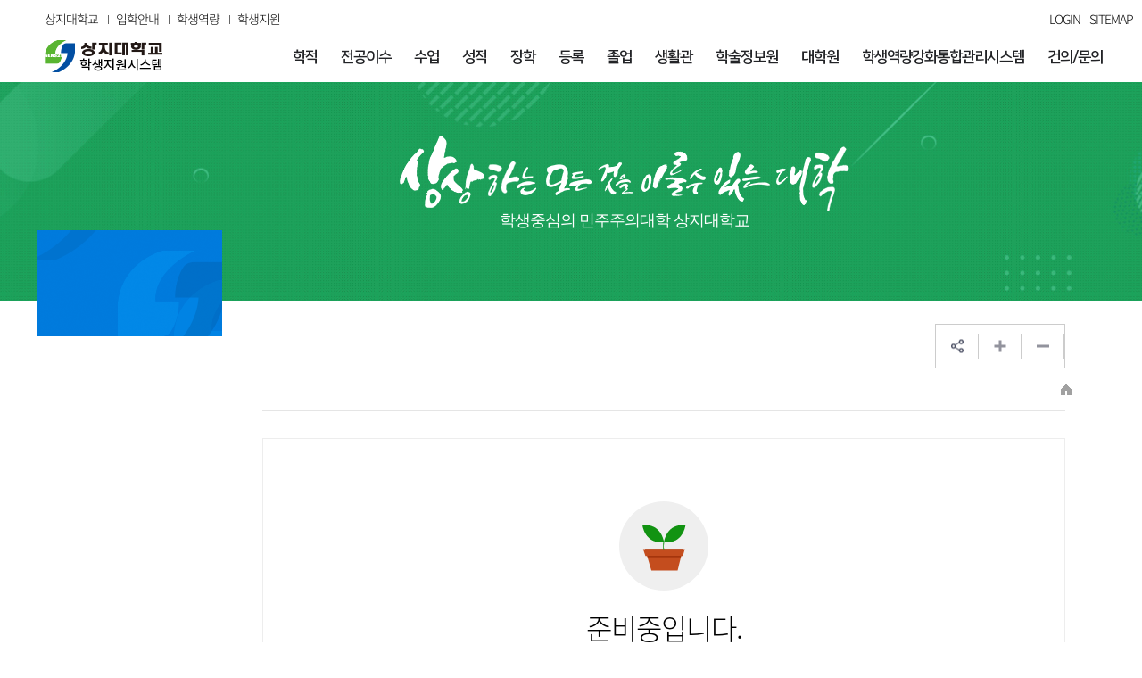

--- FILE ---
content_type: text/html; charset=UTF-8
request_url: https://www.sangji.ac.kr/onestop/sub03_08_04.do
body_size: 456687
content:










<!DOCTYPE html>
<html lang="ko">
<head>
<meta charset="utf-8">
<meta http-equiv="X-UA-compatible" content="IE=edge">
<meta name="viewport" content="width=device-width, initial-scale=1">
<link rel="shortcut icon" type="image/x-icon" href="/images/kor/common/favicon.ico">
<link rel="stylesheet" href="/common/css/common.css" />
<!-- template -->
<link rel="stylesheet" href="/css/onestop/common.css" />
<link rel="stylesheet" href="/css/onestop/layouts.css" />
<!-- template -->
<link rel="stylesheet" href="/common/css/bootstrap.min.css" />
<link rel="stylesheet" href="/common/css/font-awesome.css" />
<link rel="stylesheet" href="/common/css/acego.ui.min.css" />
<link rel="stylesheet" href="/common/css/content.min.css" />

<link rel="stylesheet" href="/common/css/ui.css" />

<!-- content -->
<link rel="stylesheet" href="/css/onestop/content.css" />
<!-- content -->
<link rel="stylesheet" href="/common/css/program.css" />
<link rel="stylesheet" href="/common/css/board.min.css" />
<script src="/common/js/jquery-1.12.4.min.js"></script>
<script src="/common/js/jquery-ui-1.10.1.custom.min.js"></script>
<script src="/common/js/bootstrap.min.js"></script>
<script src="/common/js/common.js"></script>
<script src="/js/onestop/common.js"></script>
<script src="/js/onestop/gnbTitle.js"></script>
<script src="/js/onestop/stateScrollObj.js"></script>
<script src="/common/js/print/jquery.PrintArea.js"></script>
<script >
	$(function(){
		function _in(event){
		$("#txt").printArea({
		popWd:$(window).width(),
		popHt:$(window).height(),
		mode:"popup",
		popClose:true,
		//extraCss:"/css/narae/print.css",
		retainAttr:["id","class"],
		extraHead:"<meta charset=\"utf-8\"><meta http-equiv=\"X-UA-Compatible\" content=\"IE=edge\">"
		});

		event.preventDefault();
		}

		$("#print a[href=#none]").on("click",_in);
	});
</script>


<!--[if lt IE 9]>
    <script src="/common/js/html5shiv.js"></script>
<![endif]-->


<title>
			
			
				
				
					
				
					
				
					
				
					
				
					
				
					
				
					
				
					
				
					
				
					
				
					
				
					
				
					
				
					
				
					
				
					
				
					
				
					
				
					
				
					
				
					
				
					
				
					
				
					
				
					
				
					
				
					
				
					
				
					
				
					
				
					
				
					
				
					
				
					
				
					
				
					
				
					
				
					
				
					
				
					
				
					
				
					
				
					
				
					
				
					
				
					
				
					
				
					
				
					
				
					
				
					
				
					
				
					
				
					
				
					
				
					
				
					
				
					
				
					
				
					
				
					
				
					
				
					
				
					
				
					
				
					
				
					
				
					
				
					
				
					
				
					
				
					
				
					
				
					
				
					
				
					
				
					
				
					
				
					
				
					
				
					
				
					
				
					
				
					
				
					
				
					
				
					
				
					
				
					
				
					
				
					
				
					
				
					
				
					
				
					
				
					
				
					
				
					
				
					
				
					
				
					
				
					
				
					
				
					
				
					
				
					
				
					
				
					
				
					
				
					
				
					
				
					
				
					
				
					
				
					
				
					
				
					
				
					
				
					
				
					
				
					
				
					
				
					
				
					
				
					
				
					
				
					
				
					
				
					
				
					
				
					
				
					
				
					
				
					
				
					
				
					
				
					
				
					
				
					
				
					
				
					
				
					
				
					
				
					
				
					
				
					
				
					
				
					
				
					
				
					
				
					
				
					
				
					
				
					
				
					
				
					
				
					
				
					
				
					
				
					
				
					
				
					
				
					
				
					
				
					
				
					
				
					
				
					
				
					
				
					
				
					
				
					
				
					
				
					
				
					
				
					
				
					
				
					
				
					
				
					
				
					
				
					
				
					
				
					
				
					
				
					
				
					
				
					
				
					
				
					
				
					
				
					
				
					
				
					
				
					
				
					
				
					
				
					
				
					
				
					
				
					
				
					
				
					
				
					
				
					
				
					
				
					
				
					
				
					
				
					
				
					
				
					
				
					
				
					
				
			
		 상지대학교 스마트학생지원시스템
</title>
<style>
	#txt{text-align:left;}
</style>	
</head>
<body>

<div class="left_util_bg"></div>

<!-- 스킵네비케이션시작 -->
<div id="skipnavi">
    <a href="#txt">본문 바로가기</a>
	<a href="#gnbbox">대메뉴 바로가기</a>
</div>
<!-- 스킵네비케이션끝 -->
<!-- top_layout :s -->
<div id="top_layout" class="a_type">
	<!-- gnb_layout :s -->
	  
 







<!-- 240103 홍보대행사 콜랩네트워크 구글 애널릭틱 삽입 시작 -->
<!-- Google Tag Manager -->
<script>(function(w,d,s,l,i){w[l]=w[l]||[];w[l].push({'gtm.start':
new Date().getTime(),event:'gtm.js'});var f=d.getElementsByTagName(s)[0],
j=d.createElement(s),dl=l!='dataLayer'?'&l='+l:'';j.async=true;j.src=
'https://www.googletagmanager.com/gtm.js?id='+i+dl;f.parentNode.insertBefore(j,f);
})(window,document,'script','dataLayer','GTM-K58XKP78');</script>
<!-- End Google Tag Manager -->
<!-- Google Tag Manager (noscript) -->
<noscript><iframe src="https://www.googletagmanager.com/ns.html?id=GTM-K58XKP78"
height="0" width="0" style="display:none;visibility:hidden"></iframe></noscript>
<!-- End Google Tag Manager (noscript) -->
<!-- 240103 홍보대행사 콜랩네트워크 구글 애널릭틱 삽입 끝 -->

<!-- 상단 팝업 -->
	
		
		
		
	






















	
<header class="top_wrap">
    <h1 class="logo_wrap"><a href="/onestop/index.do">상지대학교 입학</a></h1>  
    <ul class="utile_wrap">
        <li class="sitemap"><a id="btnAllmenu" href="URL_SITEMAP">전체메뉴</a></li>
    </ul>
    <ul class="utile_wrap left">
        <li><a href="https://www.sangji.ac.kr/kor/index.do" title="새창열림" target="_blank">상지대학교</a></li>
        <li><a href="https://www.sangji.ac.kr/go/index.do" title="새창열림" target="_blank">입학안내</a></li>
        <li><a href="https://caam.sangji.ac.kr/main/mainPage.do" title="새창열림" target="_blank">학생역량</a></li>
        <li><a href="https://www.sangji.ac.kr/onestop/index.do" title="새창열림" target="_blank">학생지원</a></li>
    </ul>
    <ul class="utile_wrap right">
         
             
             
                    <li class="login"><a href="/kor/login.do">LOGIN</a></li>
             
        
        <li class="sitemap2"><a href="/onestop/sitemap.do">SITEMAP</a></li>
    </ul>
</header>
<nav id="gnb_layout" class="dt_type" data-gnb="dt_type">
    	<!-- 공통메뉴틀 시작 -->
        <!-- 모바일유틸 시작 -->
        <div class="topUtile">
            <div class="link_wrap">
                <a href="/onestop/index.do">HOME</a>
                
                    
                    
                        <a href="/onestop/login.do">LOGIN</a>
                    
                
            </div>
            
            <div class="lan_wrap dropDown">
                <a href="#">LANGUAGE</a>
                <ul>
                    <li><a href="https://www.sangji.ac.kr/eng/index.do" title="새창열림" target="_blank">English</a></li>
						<li><a href="https://www.sangji.ac.kr/chn/index.do" title="새창열림" target="_blank">Chinese</a></li>
                </ul>
            </div>
        </div>
        <!-- 모바일유틸 끝 -->
    	<div id="gnbbox" class="gnb_wrap">
    	<!-- 메뉴 시작 -->
        <!-- 
        
            
                
            
        
            
        
            
        
            
        
            
        
            
        
            
        
            
        
            
        
            
        
            
        
            
        
            
        
            
        
            
        
            
        
            
        
            
        
            
        
            
        
            
        
            
        
            
        
            
        
            
        
            
        
            
                
            
        
            
        
            
        
            
        
            
        
            
        
            
        
            
        
            
        
            
        
            
        
            
        
            
        
            
        
            
        
            
        
            
        
            
        
            
        
            
        
            
        
            
        
            
        
            
        
            
        
            
        
            
        
            
        
            
                
            
        
            
        
            
        
            
        
            
        
            
        
            
        
            
        
            
        
            
        
            
        
            
        
            
        
            
        
            
        
            
        
            
        
            
        
            
        
            
        
            
        
            
        
            
        
            
        
            
        
            
        
            
        
            
                
            
        
            
        
            
        
            
        
            
        
            
        
            
        
            
        
            
        
            
        
            
        
            
        
            
        
            
                
            
        
            
        
            
        
            
        
            
        
            
        
            
        
            
        
            
        
            
        
            
        
            
        
            
        
            
        
            
        
            
        
            
        
            
        
            
        
            
                
            
        
            
        
            
        
            
        
            
        
            
        
            
        
            
        
            
        
            
        
            
        
            
                
            
        
            
        
            
        
            
        
            
        
            
        
            
        
            
        
            
        
            
        
            
                
            
        
            
        
            
        
            
        
            
        
            
        
            
        
            
        
            
        
            
        
            
        
            
        
            
        
            
        
            
        
            
        
            
        
            
        
            
        
            
                
            
        
            
        
            
        
            
        
            
        
            
        
            
        
            
        
            
        
            
                
            
        
            
        
            
        
            
        
            
        
            
        
            
        
            
        
            
        
            
        
            
        
            
        
            
        
            
        
            
        
            
        
            
        
            
        
            
        
            
        
            
        
            
        
            
        
            
        
            
        
            
        
            
        
            
                
            
        
            
        
            
        
            
        
            
        
            
        
            
        
            
        
            
        
            
        
            
        
            
        
            
        
            
        
            
        
            
        
            
        
            
        
            
        
            
        
            
        
            
                
            
        
            
        
            
        
            
                
            
        
            <ul class="depth1_ul n12">
                
                    
                        <li class="n1">
                            <a href="/prog/bbsArticle/BBSMSTR_000000000041/list.do?cmsNoStr=1282"><span>학적</span></a> 
                            <ul class="depth2_ul">  
                                
                                    
                                    
                                    
                                         <li><a href="/prog/bbsArticle/BBSMSTR_000000000041/list.do?cmsNoStr=1282" >학사공지</a>
                                                  
                                            </li>         
                                        
                                    
                                    
                                         <li><a href="/prog/schafsSchdul/onestop/sub01_02/A/scheduleList.do" >학사일정</a>
                                                  
                                            </li>         
                                        
                                    
                                    
                                         <li><a href="/onestop/sub01_06_01.do" >지도교수</a>
                                                  
                                                  <ul class="depth3_ul">
                                                      
                                                          <li><a href="/onestop/sub01_06_01.do" >제1전공(학과) 지도교수</a></li>
                                                      
                                                          <li><a href="/onestop/sub01_06_02.do" >복수전공지도교수</a></li>
                                                      
                                                          <li><a href="/onestop/sub01_06_03.do" >부전공지도교수</a></li>
                                                      
                                                          <li><a href="/onestop/sub01_06_04.do" >융합전공지도교수</a></li>
                                                      
                                                  </ul>
                                                
                                            </li>         
                                        
                                    
                                    
                                    
                                    
                                    
                                    
                                    
                                    
                                    
                                    
                                         <li><a href="/onestop/sub01_05_01.do" >학생생활기록부</a>
                                                  
                                                  <ul class="depth3_ul">
                                                      
                                                          <li><a href="/onestop/sub01_05_01.do" >학생생활기록부 조회</a></li>
                                                      
                                                          <li><a href="/onestop/sub01_05_02.do" >개인정보수정</a></li>
                                                      
                                                          <li><a href="/onestop/sub01_05_05.do" >학적변동내역 조회</a></li>
                                                      
                                                  </ul>
                                                
                                            </li>         
                                        
                                    
                                    
                                    
                                    
                                    
                                    
                                    
                                    
                                         <li><a href="/onestop/sub01_03_01.do" >학적변동안내</a>
                                                  
                                                  <ul class="depth3_ul">
                                                      
                                                          <li><a href="/onestop/sub01_03_01.do" >일반휴학</a></li>
                                                      
                                                          <li><a href="/onestop/sub01_03_02.do" >군휴학</a></li>
                                                      
                                                          <li><a href="/onestop/sub01_03_03.do" >복학</a></li>
                                                      
                                                          <li><a href="/onestop/sub01_03_04.do" >전과</a></li>
                                                      
                                                          <li><a href="/onestop/sub01_03_05.do" >재입학</a></li>
                                                      
                                                          <li><a href="/onestop/sub01_03_06.do" >제적</a></li>
                                                      
                                                          <li><a href="/onestop/sub01_03_07.do" >자퇴</a></li>
                                                      
                                                          <li><a href="/onestop/sub01_03_08.do" >학적부 변경신청</a></li>
                                                      
                                                  </ul>
                                                
                                            </li>         
                                        
                                    
                                    
                                    
                                    
                                    
                                    
                                    
                                    
                                    
                                    
                                    
                                    
                                    
                                    
                                    
                                    
                                    
                                    
                                         <li><a href="/onestop/sub01_04_11_03_09.do" >인터넷휴복학</a>
                                                  
                                                  <ul class="depth3_ul">
                                                      
                                                          <li><a href="/onestop/sub01_04_11_03_09.do" >휴학(연기)신청</a></li>
                                                      
                                                          <li><a href="/onestop/sub01_04_03.do" >복학신청</a></li>
                                                      
                                                  </ul>
                                                
                                            </li>         
                                        
                                    
                                    
                                    
                                    
                                    
                                    
                                         <li><a href="/onestop/sub01_07.do" >학번조회</a>
                                                  
                                            </li>         
                                        
                                    
                                    
                                         <li><a href="/prog/bbsArticle/BBSMSTR_000000001246/list.do" >양식자료실</a>
                                                  
                                            </li>         
                                        
                                    
                                    
                                    
                                    
                                    
                                    
                                    
                                    
                                    
                                    
                                    
                                    
                                    
                                    
                                    
                                    
                                    
                                    
                                    
                                    
                                    
                                    
                                    
                                    
                                    
                                    
                                    
                                    
                                    
                                    
                                    
                                    
                                    
                                    
                                    
                                    
                                    
                                    
                                    
                                    
                                    
                                    
                                    
                                    
                                    
                                    
                                    
                                    
                                    
                                    
                                    
                                    
                                    
                                    
                                    
                                    
                                    
                                    
                                    
                                    
                                    
                                    
                                    
                                    
                                    
                                    
                                    
                                    
                                    
                                    
                                    
                                    
                                    
                                    
                                    
                                    
                                    
                                    
                                    
                                    
                                    
                                    
                                    
                                    
                                    
                                    
                                    
                                    
                                    
                                    
                                    
                                    
                                    
                                    
                                    
                                    
                                    
                                    
                                    
                                    
                                    
                                    
                                    
                                    
                                    
                                    
                                    
                                    
                                    
                                    
                                    
                                    
                                    
                                    
                                    
                                    
                                    
                                    
                                    
                                    
                                    
                                    
                                    
                                    
                                    
                                    
                                    
                                    
                                    
                                    
                                    
                                    
                                    
                                    
                                    
                                    
                                    
                                    
                                    
                                    
                                    
                                    
                                    
                                    
                                    
                                    
                                    
                                    
                                    
                                    
                                    
                                    
                                    
                                    
                                    
                                    
                                    
                                    
                                    
                                    
                                    
                                    
                                    
                                    
                                    
                                    
                                    
                                    
                                    
                                    
                                    
                                    
                                    
                                    
                                    
                                    
                                    
                                    
                                    
                                    
                                    
                                    
                                    
                                    
                                    
                                    
                                    
                                    
                                    
                                    
                                    
                                    
                                    
                                    
                                    
                                    
                                    
                                    
                                    
                                    
                                    
                                    
                                    
                                    
                                    
                                    
                                    
                                    
                                    
                                    
                                    
                                    
                                    
                                    
                                    
                                    
                                    
                                    
                                    
                                    
                                    
                                    
                                    
                                    
                                    
                                    
                                    
                                    
                                    
                                    
                                    
                                    
                                    
                                    
                                    
                                    
                                    
                                    
                                    
                                    
                                    
                                    
                                    
                                    
                                    
                                    
                                    
                                    
                                    
                                    
                                    
                                    
                                    
                                    
                                    
                                    
                                    
                                    
                                    
                                    
                                    
                                    
                                    
                                    
                                    
                                    
                                    
                                    
                                    
                                    
                                    
                                    
                                    
                                    
                                    
                                    
                                    
                                    
                                    
                                    
                                    
                                    
                                    
                                    
                                    
                                    
                                    
                                    
                                    
                                    
                                    
                                    
                                    
                                    
                                    
                                    
                                    
                                    
                                    
                                    
                                    
                                    
                                    
                                    
                                    
                                    
                                    
                                    
                                    
                                    
                                    
                                    
                                    
                                    
                                    
                                    
                                    
                                    
                                    
                                    
                                    
                                    
                                    
                                    
                                    
                                    
                                    
                                    
                                    
                                    
                                    
                                    
                                    
                                    
                                    
                                    
                                    
                                    
                                    
                                    
                                    
                                    
                                    
                                    
                                    
                                    
                                    
                                    
                                    
                                    
                                    
                                    
                                    
                                    
                                    
                                    
                                    
                                    
                                    
                                    
                                    
                                    
                                    
                                    
                                    
                                    
                                    
                                    
                                    
                                    
                                    
                                    
                                    
                                    
                                    
                                    
                                    
                                </ul>
                            </li>
                        
                    
                    
                    
                    
                    
                    
                    
                    
                    
                    
                    
                    
                    
                    
                    
                    
                    
                    
                    
                    
                    
                    
                    
                    
                    
                    
                    
                    
                    
                    
                    
                    
                    
                    
                    
                    
                    
                    
                    
                    
                    
                    
                    
                    
                    
                    
                    
                    
                    
                    
                    
                    
                        <li class="n27">
                            <a href="/onestop/sub02_01_01.do"><span>전공이수</span></a> 
                            <ul class="depth2_ul">  
                                
                                    
                                    
                                    
                                    
                                    
                                    
                                    
                                    
                                    
                                    
                                    
                                    
                                    
                                    
                                    
                                    
                                    
                                    
                                    
                                    
                                    
                                    
                                    
                                    
                                    
                                    
                                    
                                    
                                    
                                    
                                    
                                    
                                    
                                    
                                    
                                    
                                    
                                    
                                    
                                    
                                    
                                    
                                    
                                    
                                    
                                    
                                    
                                    
                                    
                                    
                                    
                                    
                                    
                                    
                                    
                                         <li><a href="/onestop/sub02_01_01.do" >다전공(복수전공, 부전공)</a>
                                                  
                                                  <ul class="depth3_ul">
                                                      
                                                          <li><a href="/onestop/sub02_01_01.do" >다전공의 정의</a></li>
                                                      
                                                          <li><a href="/onestop/sub02_01_02.do" >다전공 신청</a></li>
                                                      
                                                          <li><a href="/onestop/sub02_01_03.do" >복수전공</a></li>
                                                      
                                                          <li><a href="/onestop/sub02_01_04.do" >부전공</a></li>
                                                      
                                                          <li><a href="/onestop/sub02_01_05.do" >다전공 학위증 및 졸업증명서 예시</a></li>
                                                      
                                                  </ul>
                                                
                                            </li>         
                                        
                                    
                                    
                                    
                                    
                                    
                                    
                                    
                                    
                                    
                                    
                                    
                                    
                                         <li><a href="/onestop/sub02_02_01.do" >마이크로디그리</a>
                                                  
                                                  <ul class="depth3_ul">
                                                      
                                                          <li><a href="/onestop/sub02_02_01.do" >전문과정(마이크로디그리) 이란?</a></li>
                                                      
                                                          <li><a href="/onestop/sub02_02_02.do" >전문과정(마이크로디그리) 운영 현황</a></li>
                                                      
                                                  </ul>
                                                
                                            </li>         
                                        
                                    
                                    
                                    
                                    
                                    
                                    
                                         <li><a href="/onestop/sub02_04.do" >다전공 이수가이드</a>
                                                  
                                            </li>         
                                        
                                    
                                    
                                         <li><a href="/onestop/sub02_03_01.do" >교직과정</a>
                                                  
                                                  <ul class="depth3_ul">
                                                      
                                                          <li><a href="/onestop/sub02_03_01.do" >교직과정설치 및 운영목적</a></li>
                                                      
                                                          <li><a href="/onestop/sub02_03_02.do" >교직과정 설치학과</a></li>
                                                      
                                                          <li><a href="/onestop/sub02_03_03.do" >교직과정이수신청 및 선발</a></li>
                                                      
                                                          <li><a href="/onestop/sub02_03_04.do" >교직이수요건</a></li>
                                                      
                                                          <li><a href="/onestop/sub02_03_08_08.do" >교직과정 이수 선발자 기본이수과목</a></li>
                                                      
                                                          <li><a href="/onestop/sub02_03_05.do" >무시험검정 및 교원자격증 발급</a></li>
                                                      
                                                          <li><a href="/onestop/sub02_03_06.do" >교직정보(학생교직수강정보 및 과목이수여부)</a></li>
                                                      
                                                          <li><a href="/onestop/sub02_03_07.do" >적·인성검사</a></li>
                                                      
                                                  </ul>
                                                
                                            </li>         
                                        
                                    
                                    
                                    
                                    
                                    
                                    
                                    
                                    
                                    
                                    
                                    
                                    
                                    
                                    
                                    
                                    
                                    
                                    
                                    
                                    
                                    
                                    
                                    
                                    
                                    
                                    
                                    
                                    
                                    
                                    
                                    
                                    
                                    
                                    
                                    
                                    
                                    
                                    
                                    
                                    
                                    
                                    
                                    
                                    
                                    
                                    
                                    
                                    
                                    
                                    
                                    
                                    
                                    
                                    
                                    
                                    
                                    
                                    
                                    
                                    
                                    
                                    
                                    
                                    
                                    
                                    
                                    
                                    
                                    
                                    
                                    
                                    
                                    
                                    
                                    
                                    
                                    
                                    
                                    
                                    
                                    
                                    
                                    
                                    
                                    
                                    
                                    
                                    
                                    
                                    
                                    
                                    
                                    
                                    
                                    
                                    
                                    
                                    
                                    
                                    
                                    
                                    
                                    
                                    
                                    
                                    
                                    
                                    
                                    
                                    
                                    
                                    
                                    
                                    
                                    
                                    
                                    
                                    
                                    
                                    
                                    
                                    
                                    
                                    
                                    
                                    
                                    
                                    
                                    
                                    
                                    
                                    
                                    
                                    
                                    
                                    
                                    
                                    
                                    
                                    
                                    
                                    
                                    
                                    
                                    
                                    
                                    
                                    
                                    
                                    
                                    
                                    
                                    
                                    
                                    
                                    
                                    
                                    
                                    
                                    
                                    
                                    
                                    
                                    
                                    
                                    
                                    
                                    
                                    
                                    
                                    
                                    
                                    
                                    
                                    
                                    
                                    
                                    
                                    
                                    
                                    
                                    
                                    
                                    
                                    
                                    
                                    
                                    
                                    
                                    
                                    
                                    
                                    
                                    
                                    
                                    
                                    
                                    
                                    
                                    
                                    
                                    
                                    
                                    
                                    
                                    
                                    
                                    
                                    
                                    
                                    
                                    
                                    
                                    
                                    
                                    
                                    
                                    
                                    
                                    
                                    
                                    
                                    
                                    
                                    
                                    
                                    
                                    
                                    
                                    
                                    
                                    
                                    
                                    
                                    
                                    
                                    
                                    
                                    
                                    
                                    
                                    
                                    
                                    
                                    
                                    
                                    
                                    
                                    
                                    
                                    
                                    
                                    
                                    
                                    
                                    
                                    
                                    
                                    
                                    
                                    
                                    
                                    
                                    
                                    
                                    
                                    
                                    
                                    
                                    
                                    
                                    
                                    
                                    
                                    
                                    
                                    
                                    
                                    
                                    
                                    
                                    
                                    
                                    
                                    
                                    
                                    
                                    
                                    
                                    
                                    
                                    
                                    
                                    
                                    
                                    
                                    
                                    
                                    
                                    
                                    
                                    
                                    
                                    
                                    
                                    
                                    
                                    
                                    
                                    
                                    
                                    
                                    
                                    
                                    
                                    
                                    
                                    
                                    
                                    
                                    
                                    
                                    
                                    
                                    
                                    
                                    
                                    
                                    
                                    
                                    
                                    
                                    
                                    
                                    
                                    
                                    
                                    
                                    
                                    
                                    
                                    
                                    
                                    
                                    
                                    
                                    
                                    
                                    
                                    
                                    
                                    
                                    
                                </ul>
                            </li>
                        
                    
                    
                    
                    
                    
                    
                    
                    
                    
                    
                    
                    
                    
                    
                    
                    
                    
                    
                    
                    
                    
                    
                    
                    
                    
                    
                    
                    
                    
                    
                    
                    
                    
                    
                    
                    
                    
                    
                    
                    
                    
                    
                    
                    
                    
                    
                    
                    
                    
                    
                    
                    
                    
                    
                    
                    
                        <li class="n55">
                            <a href="/onestop/sub03_01_01.do"><span>수업</span></a> 
                            <ul class="depth2_ul">  
                                
                                    
                                    
                                    
                                    
                                    
                                    
                                    
                                    
                                    
                                    
                                    
                                    
                                    
                                    
                                    
                                    
                                    
                                    
                                    
                                    
                                    
                                    
                                    
                                    
                                    
                                    
                                    
                                    
                                    
                                    
                                    
                                    
                                    
                                    
                                    
                                    
                                    
                                    
                                    
                                    
                                    
                                    
                                    
                                    
                                    
                                    
                                    
                                    
                                    
                                    
                                    
                                    
                                    
                                    
                                    
                                    
                                    
                                    
                                    
                                    
                                    
                                    
                                    
                                    
                                    
                                    
                                    
                                    
                                    
                                    
                                    
                                    
                                    
                                    
                                    
                                    
                                    
                                    
                                    
                                    
                                    
                                    
                                    
                                    
                                    
                                    
                                    
                                    
                                    
                                    
                                    
                                    
                                    
                                    
                                    
                                    
                                    
                                    
                                    
                                    
                                    
                                    
                                    
                                    
                                    
                                    
                                    
                                    
                                    
                                    
                                    
                                         <li><a href="/onestop/sub03_01_01.do" >수강정보</a>
                                                  
                                                  <ul class="depth3_ul">
                                                      
                                                          <li><a href="/onestop/sub03_01_01.do" >수업시간표</a></li>
                                                      
                                                          <li><a href="/onestop/sub03_01_02.do" >수강정보/수업계획서/출결확인</a></li>
                                                      
                                                          <li><a href="/onestop/sub03_01_03.do" >계절학기 수강정보</a></li>
                                                      
                                                  </ul>
                                                
                                            </li>         
                                        
                                    
                                    
                                    
                                    
                                    
                                    
                                    
                                    
                                         <li><a href="/onestop/sub03_04_13.do" >수강편람</a>
                                                  
                                                  <ul class="depth3_ul">
                                                      
                                                          <li><a href="/onestop/sub03_04_13.do" >2025학년도 1학기</a></li>
                                                      
                                                          <li><a href="/onestop/sub03_04_01.do" >2024학년도 2학기</a></li>
                                                      
                                                          <li><a href="/onestop/sub03_04_02.do" >2024학년도 1학기</a></li>
                                                      
                                                          <li><a href="/onestop/sub03_04_03.do" >2023학년도 2학기</a></li>
                                                      
                                                          <li><a href="/onestop/sub03_04_04.do" >2023학년도 1학기</a></li>
                                                      
                                                          <li><a href="/onestop/sub03_04_05.do" >2022학년도 2학기</a></li>
                                                      
                                                          <li><a href="/onestop/sub03_04_06.do" >2022학년도 1학기</a></li>
                                                      
                                                          <li><a href="/onestop/sub03_04_07.do" >2021학년도 2학기</a></li>
                                                      
                                                          <li><a href="/onestop/sub03_04_08.do" >2021학년도 1학기</a></li>
                                                      
                                                          <li><a href="/onestop/sub03_04_09.do" >2020학년도 2학기</a></li>
                                                      
                                                          <li><a href="/onestop/sub03_04_10.do" >2020학년도 1학기</a></li>
                                                      
                                                          <li><a href="/onestop/sub03_04_11.do" >2019학년도 2학기</a></li>
                                                      
                                                          <li><a href="/onestop/sub03_04_12.do" >2019학년도 1학기</a></li>
                                                      
                                                  </ul>
                                                
                                            </li>         
                                        
                                    
                                    
                                    
                                    
                                    
                                    
                                    
                                    
                                    
                                    
                                    
                                    
                                    
                                    
                                    
                                    
                                    
                                    
                                    
                                    
                                    
                                    
                                    
                                    
                                    
                                    
                                    
                                    
                                         <li><a href="/onestop/sub03_05_02.do" >수강신청 및 장바구니</a>
                                                  
                                                  <ul class="depth3_ul">
                                                      
                                                          <li><a href="/onestop/sub03_05_02.do" >장바구니 매뉴얼</a></li>
                                                      
                                                          <li><a href="/onestop/sub03_05_01.do" >수강신청 매뉴얼</a></li>
                                                      
                                                          <li><a href="/onestop/sub03_05_03.do" >폐강 대체수강신청 매뉴얼</a></li>
                                                      
                                                          <li><a href="https://sugang.sangji.ac.kr/"  target="_blank" title="수강신청 및 장바구니 은(는) 새창으로 열립니다." >수강신청 및 장바구니</a></li>
                                                      
                                                  </ul>
                                                
                                            </li>         
                                        
                                    
                                    
                                    
                                    
                                    
                                    
                                    
                                    
                                    
                                    
                                         <li><a href="/onestop/sub03_06_01.do" >수강과목취소</a>
                                                  
                                                  <ul class="depth3_ul">
                                                      
                                                          <li><a href="/onestop/sub03_06_01.do" >수강과목취소 매뉴얼</a></li>
                                                      
                                                          <li><a href="http://sugang.sangji.ac.kr/"  target="_blank" title="수강과목취소 신청 은(는) 새창으로 열립니다." >수강과목취소 신청</a></li>
                                                      
                                                  </ul>
                                                
                                            </li>         
                                        
                                    
                                    
                                    
                                    
                                    
                                    
                                    
                                    
                                    
                                    
                                    
                                    
                                    
                                    
                                    
                                    
                                    
                                    
                                         <li><a href="/onestop/sub03_08_01.do" >교과목 조회</a>
                                                  
                                                  <ul class="depth3_ul">
                                                      
                                                          <li><a href="/onestop/sub03_08_01.do" >개설과목조회</a></li>
                                                      
                                                          <li><a href="/onestop/sub03_08_02.do" >대체과목조회</a></li>
                                                      
                                                  </ul>
                                                
                                            </li>         
                                        
                                    
                                    
                                    
                                    
                                    
                                    
                                    
                                    
                                    
                                    
                                    
                                    
                                    
                                    
                                    
                                    
                                    
                                    
                                    
                                    
                                    
                                    
                                    
                                    
                                    
                                    
                                    
                                    
                                    
                                    
                                    
                                    
                                    
                                    
                                    
                                    
                                    
                                    
                                    
                                    
                                    
                                    
                                    
                                    
                                    
                                    
                                    
                                    
                                    
                                    
                                    
                                    
                                    
                                    
                                    
                                    
                                    
                                    
                                    
                                    
                                    
                                    
                                    
                                    
                                    
                                    
                                    
                                    
                                    
                                    
                                    
                                    
                                    
                                    
                                    
                                    
                                    
                                    
                                    
                                    
                                    
                                    
                                    
                                    
                                    
                                    
                                    
                                    
                                    
                                    
                                    
                                    
                                    
                                    
                                    
                                    
                                    
                                    
                                    
                                    
                                    
                                    
                                    
                                    
                                    
                                    
                                    
                                    
                                    
                                    
                                    
                                    
                                    
                                    
                                    
                                    
                                    
                                    
                                    
                                    
                                    
                                    
                                    
                                    
                                    
                                    
                                    
                                    
                                    
                                    
                                    
                                    
                                    
                                    
                                    
                                    
                                    
                                    
                                    
                                    
                                    
                                    
                                    
                                    
                                    
                                    
                                    
                                    
                                    
                                    
                                    
                                    
                                    
                                    
                                    
                                    
                                    
                                    
                                    
                                    
                                    
                                    
                                    
                                    
                                    
                                    
                                    
                                    
                                    
                                    
                                    
                                    
                                    
                                    
                                    
                                    
                                    
                                    
                                    
                                    
                                    
                                    
                                    
                                    
                                    
                                    
                                    
                                    
                                    
                                    
                                    
                                    
                                    
                                    
                                    
                                    
                                    
                                    
                                    
                                    
                                    
                                    
                                    
                                    
                                    
                                    
                                    
                                    
                                    
                                    
                                    
                                    
                                    
                                    
                                    
                                    
                                    
                                    
                                    
                                    
                                    
                                    
                                    
                                    
                                    
                                    
                                    
                                    
                                    
                                    
                                    
                                    
                                    
                                    
                                    
                                    
                                    
                                    
                                    
                                    
                                    
                                    
                                    
                                    
                                    
                                    
                                    
                                    
                                    
                                    
                                    
                                    
                                    
                                </ul>
                            </li>
                        
                    
                    
                    
                    
                    
                    
                    
                    
                    
                    
                    
                    
                    
                    
                    
                    
                    
                    
                    
                    
                    
                    
                    
                    
                    
                    
                    
                    
                    
                    
                    
                    
                    
                    
                    
                    
                    
                    
                    
                    
                    
                    
                    
                    
                    
                    
                    
                    
                    
                    
                    
                    
                    
                    
                        <li class="n82">
                            <a href="/onestop/sub04_01_01.do"><span>성적</span></a> 
                            <ul class="depth2_ul">  
                                
                                    
                                    
                                    
                                    
                                    
                                    
                                    
                                    
                                    
                                    
                                    
                                    
                                    
                                    
                                    
                                    
                                    
                                    
                                    
                                    
                                    
                                    
                                    
                                    
                                    
                                    
                                    
                                    
                                    
                                    
                                    
                                    
                                    
                                    
                                    
                                    
                                    
                                    
                                    
                                    
                                    
                                    
                                    
                                    
                                    
                                    
                                    
                                    
                                    
                                    
                                    
                                    
                                    
                                    
                                    
                                    
                                    
                                    
                                    
                                    
                                    
                                    
                                    
                                    
                                    
                                    
                                    
                                    
                                    
                                    
                                    
                                    
                                    
                                    
                                    
                                    
                                    
                                    
                                    
                                    
                                    
                                    
                                    
                                    
                                    
                                    
                                    
                                    
                                    
                                    
                                    
                                    
                                    
                                    
                                    
                                    
                                    
                                    
                                    
                                    
                                    
                                    
                                    
                                    
                                    
                                    
                                    
                                    
                                    
                                    
                                    
                                    
                                    
                                    
                                    
                                    
                                    
                                    
                                    
                                    
                                    
                                    
                                    
                                    
                                    
                                    
                                    
                                    
                                    
                                    
                                    
                                    
                                    
                                    
                                    
                                    
                                    
                                    
                                    
                                    
                                    
                                    
                                    
                                    
                                    
                                    
                                    
                                    
                                    
                                    
                                    
                                    
                                    
                                    
                                    
                                    
                                    
                                    
                                    
                                    
                                    
                                    
                                    
                                    
                                    
                                         <li><a href="/onestop/sub04_01_01.do" >성적관리</a>
                                                  
                                                  <ul class="depth3_ul">
                                                      
                                                          <li><a href="/onestop/sub04_01_01.do" >성적관리 기준안내</a></li>
                                                      
                                                          <li><a href="/onestop/sub04_01_02.do" >학사경고 및 유급</a></li>
                                                      
                                                  </ul>
                                                
                                            </li>         
                                        
                                    
                                    
                                    
                                    
                                    
                                    
                                         <li><a href="/onestop/sub04_02.do" >성적조회</a>
                                                  
                                            </li>         
                                        
                                    
                                    
                                         <li><a href="https://hakjuk.sangji.ac.kr/ss007/ss007_ss00700.jsp" >강의평가</a>
                                                  
                                            </li>         
                                        
                                    
                                    
                                    
                                    
                                    
                                    
                                    
                                    
                                         <li><a href="/onestop/sub04_05_01.do" >학점포기</a>
                                                  
                                                  <ul class="depth3_ul">
                                                      
                                                          <li><a href="/onestop/sub04_05_01.do" >학점포기 안내</a></li>
                                                      
                                                          <li><a href="http://hakjuk.sangji.ac.kr/ss013/ss013_ss01301.jsp"  target="_blank" title="학점포기 신청 은(는) 새창으로 열립니다." >학점포기 신청</a></li>
                                                      
                                                  </ul>
                                                
                                            </li>         
                                        
                                    
                                    
                                         <li><a href="/onestop/sub04_06.do" >학점인정(편입)</a>
                                                  
                                            </li>         
                                        
                                    
                                    
                                    
                                    
                                    
                                    
                                    
                                    
                                    
                                    
                                    
                                    
                                    
                                    
                                    
                                    
                                    
                                    
                                    
                                    
                                    
                                    
                                    
                                    
                                    
                                    
                                    
                                    
                                    
                                    
                                    
                                    
                                    
                                    
                                    
                                    
                                    
                                    
                                    
                                    
                                    
                                    
                                    
                                    
                                    
                                    
                                    
                                    
                                    
                                    
                                    
                                    
                                    
                                    
                                    
                                    
                                    
                                    
                                    
                                    
                                    
                                    
                                    
                                    
                                    
                                    
                                    
                                    
                                    
                                    
                                    
                                    
                                    
                                    
                                    
                                    
                                    
                                    
                                    
                                    
                                    
                                    
                                    
                                    
                                    
                                    
                                    
                                    
                                    
                                    
                                    
                                    
                                    
                                    
                                    
                                    
                                    
                                    
                                    
                                    
                                    
                                    
                                    
                                    
                                    
                                    
                                    
                                    
                                    
                                    
                                    
                                    
                                    
                                    
                                    
                                    
                                    
                                    
                                    
                                    
                                    
                                    
                                    
                                    
                                    
                                    
                                    
                                    
                                    
                                    
                                    
                                    
                                    
                                    
                                    
                                    
                                    
                                    
                                    
                                    
                                    
                                    
                                    
                                    
                                    
                                    
                                    
                                    
                                    
                                    
                                    
                                    
                                    
                                    
                                    
                                    
                                    
                                    
                                    
                                    
                                    
                                    
                                    
                                    
                                    
                                    
                                    
                                    
                                    
                                    
                                    
                                    
                                    
                                    
                                    
                                    
                                    
                                    
                                    
                                    
                                    
                                    
                                    
                                    
                                    
                                    
                                    
                                    
                                    
                                    
                                    
                                    
                                    
                                    
                                    
                                    
                                    
                                    
                                    
                                    
                                    
                                    
                                    
                                    
                                    
                                    
                                    
                                    
                                    
                                    
                                    
                                    
                                    
                                    
                                    
                                    
                                    
                                    
                                    
                                    
                                    
                                    
                                    
                                    
                                    
                                    
                                    
                                    
                                    
                                    
                                    
                                    
                                    
                                    
                                    
                                    
                                    
                                    
                                    
                                    
                                    
                                    
                                    
                                    
                                    
                                </ul>
                            </li>
                        
                    
                    
                    
                    
                    
                    
                    
                    
                    
                    
                    
                    
                    
                    
                    
                    
                    
                    
                    
                    
                    
                    
                    
                    
                    
                    
                        <li class="n95">
                            <a href="/prog/bbsArticle/BBSMSTR_000000000042/list.do?cmsNoStr=1472"><span>장학</span></a> 
                            <ul class="depth2_ul">  
                                
                                    
                                    
                                    
                                    
                                    
                                    
                                    
                                    
                                    
                                    
                                    
                                    
                                    
                                    
                                    
                                    
                                    
                                    
                                    
                                    
                                    
                                    
                                    
                                    
                                    
                                    
                                    
                                    
                                    
                                    
                                    
                                    
                                    
                                    
                                    
                                    
                                    
                                    
                                    
                                    
                                    
                                    
                                    
                                    
                                    
                                    
                                    
                                    
                                    
                                    
                                    
                                    
                                    
                                    
                                    
                                    
                                    
                                    
                                    
                                    
                                    
                                    
                                    
                                    
                                    
                                    
                                    
                                    
                                    
                                    
                                    
                                    
                                    
                                    
                                    
                                    
                                    
                                    
                                    
                                    
                                    
                                    
                                    
                                    
                                    
                                    
                                    
                                    
                                    
                                    
                                    
                                    
                                    
                                    
                                    
                                    
                                    
                                    
                                    
                                    
                                    
                                    
                                    
                                    
                                    
                                    
                                    
                                    
                                    
                                    
                                    
                                    
                                    
                                    
                                    
                                    
                                    
                                    
                                    
                                    
                                    
                                    
                                    
                                    
                                    
                                    
                                    
                                    
                                    
                                    
                                    
                                    
                                    
                                    
                                    
                                    
                                    
                                    
                                    
                                    
                                    
                                    
                                    
                                    
                                    
                                    
                                    
                                    
                                    
                                    
                                    
                                    
                                    
                                    
                                    
                                    
                                    
                                    
                                    
                                    
                                    
                                    
                                    
                                    
                                    
                                    
                                    
                                    
                                    
                                    
                                    
                                    
                                    
                                    
                                    
                                    
                                    
                                    
                                    
                                    
                                    
                                    
                                    
                                    
                                    
                                    
                                    
                                    
                                    
                                    
                                    
                                         <li><a href="/prog/bbsArticle/BBSMSTR_000000000042/list.do?cmsNoStr=1472" >장학공지</a>
                                                  
                                            </li>         
                                        
                                    
                                    
                                         <li><a href="/onestop/sub05_03.do" >국가장학금</a>
                                                  
                                            </li>         
                                        
                                    
                                    
                                         <li><a href="/onestop/sub05_04_01.do" >교내장학금</a>
                                                  
                                                  <ul class="depth3_ul">
                                                      
                                                          <li><a href="/onestop/sub05_04_01.do" >학비감면 장학(신입생)</a></li>
                                                      
                                                          <li><a href="/onestop/sub05_04_02.do" >학비감면 장학(재학생)</a></li>
                                                      
                                                          <li><a href="/onestop/sub05_04_04.do" >일반장학(교내장학)</a></li>
                                                      
                                                  </ul>
                                                
                                            </li>         
                                        
                                    
                                    
                                    
                                    
                                    
                                    
                                    
                                    
                                         <li><a href="/onestop/sub05_05_01.do" >교외장학금</a>
                                                  
                                                  <ul class="depth3_ul">
                                                      
                                                          <li><a href="/onestop/sub05_05_01.do" >정수장학회 </a></li>
                                                      
                                                          <li><a href="/onestop/sub05_05_02.do" >강원인재육성평생교육진흥원</a></li>
                                                      
                                                          <li><a href="/onestop/sub05_05_04.do" >농어촌희망재단 </a></li>
                                                      
                                                          <li><a href="/onestop/sub05_05_06.do" >외부장학 찾기</a></li>
                                                      
                                                  </ul>
                                                
                                            </li>         
                                        
                                    
                                    
                                    
                                    
                                    
                                    
                                    
                                    
                                    
                                    
                                         <li><a href="http://www.kosaf.go.kr/ko/scholar.do?pg=scholarship05_04_01" >국가 교육근로장학금</a>
                                                  
                                            </li>         
                                        
                                    
                                    
                                         <li><a href="/onestop/sub05_07_01.do" >학자금융자</a>
                                                  
                                                  <ul class="depth3_ul">
                                                      
                                                          <li><a href="/onestop/sub05_07_01.do" >취업 후 상환 학자금대출</a></li>
                                                      
                                                          <li><a href="/onestop/sub05_07_02.do" >일반 상환 학자금대출</a></li>
                                                      
                                                          <li><a href="/onestop/sub05_07_03.do" >농어촌출신대학생학자금융자</a></li>
                                                      
                                                  </ul>
                                                
                                            </li>         
                                        
                                    
                                    
                                    
                                    
                                    
                                    
                                    
                                    
                                         <li><a href="/onestop/sub05_08.do" >장학 수혜정보</a>
                                                  
                                            </li>         
                                        
                                    
                                    
                                         <li><a href="http://hakjuk.sangji.ac.kr/ss006/ss006_ss00601.jsp" >장학 계좌정보 변경</a>
                                                  
                                            </li>         
                                        
                                    
                                    
                                    
                                    
                                    
                                    
                                    
                                    
                                    
                                    
                                    
                                    
                                    
                                    
                                    
                                    
                                    
                                    
                                    
                                    
                                    
                                    
                                    
                                    
                                    
                                    
                                    
                                    
                                    
                                    
                                    
                                    
                                    
                                    
                                    
                                    
                                    
                                    
                                    
                                    
                                    
                                    
                                    
                                    
                                    
                                    
                                    
                                    
                                    
                                    
                                    
                                    
                                    
                                    
                                    
                                    
                                    
                                    
                                    
                                    
                                    
                                    
                                    
                                    
                                    
                                    
                                    
                                    
                                    
                                    
                                    
                                    
                                    
                                    
                                    
                                    
                                    
                                    
                                    
                                    
                                    
                                    
                                    
                                    
                                    
                                    
                                    
                                    
                                    
                                    
                                    
                                    
                                    
                                    
                                    
                                    
                                    
                                    
                                    
                                    
                                    
                                    
                                    
                                    
                                    
                                    
                                    
                                    
                                    
                                    
                                    
                                    
                                    
                                    
                                    
                                    
                                    
                                    
                                    
                                    
                                    
                                    
                                    
                                    
                                    
                                    
                                    
                                    
                                    
                                    
                                    
                                    
                                    
                                    
                                    
                                    
                                    
                                    
                                    
                                    
                                    
                                    
                                    
                                    
                                    
                                    
                                    
                                    
                                    
                                    
                                    
                                    
                                    
                                    
                                    
                                    
                                    
                                    
                                    
                                    
                                    
                                    
                                    
                                    
                                    
                                    
                                    
                                    
                                    
                                    
                                    
                                    
                                    
                                    
                                    
                                    
                                    
                                    
                                    
                                    
                                    
                                    
                                    
                                    
                                    
                                    
                                    
                                    
                                    
                                    
                                    
                                    
                                    
                                    
                                    
                                    
                                    
                                    
                                    
                                    
                                    
                                    
                                    
                                </ul>
                            </li>
                        
                    
                    
                    
                    
                    
                    
                    
                    
                    
                    
                    
                    
                    
                    
                    
                    
                    
                    
                    
                    
                    
                    
                    
                    
                    
                    
                    
                    
                    
                    
                    
                    
                    
                    
                    
                    
                    
                    
                        <li class="n114">
                            <a href="/onestop/sub06_01_01.do"><span>등록</span></a> 
                            <ul class="depth2_ul">  
                                
                                    
                                    
                                    
                                    
                                    
                                    
                                    
                                    
                                    
                                    
                                    
                                    
                                    
                                    
                                    
                                    
                                    
                                    
                                    
                                    
                                    
                                    
                                    
                                    
                                    
                                    
                                    
                                    
                                    
                                    
                                    
                                    
                                    
                                    
                                    
                                    
                                    
                                    
                                    
                                    
                                    
                                    
                                    
                                    
                                    
                                    
                                    
                                    
                                    
                                    
                                    
                                    
                                    
                                    
                                    
                                    
                                    
                                    
                                    
                                    
                                    
                                    
                                    
                                    
                                    
                                    
                                    
                                    
                                    
                                    
                                    
                                    
                                    
                                    
                                    
                                    
                                    
                                    
                                    
                                    
                                    
                                    
                                    
                                    
                                    
                                    
                                    
                                    
                                    
                                    
                                    
                                    
                                    
                                    
                                    
                                    
                                    
                                    
                                    
                                    
                                    
                                    
                                    
                                    
                                    
                                    
                                    
                                    
                                    
                                    
                                    
                                    
                                    
                                    
                                    
                                    
                                    
                                    
                                    
                                    
                                    
                                    
                                    
                                    
                                    
                                    
                                    
                                    
                                    
                                    
                                    
                                    
                                    
                                    
                                    
                                    
                                    
                                    
                                    
                                    
                                    
                                    
                                    
                                    
                                    
                                    
                                    
                                    
                                    
                                    
                                    
                                    
                                    
                                    
                                    
                                    
                                    
                                    
                                    
                                    
                                    
                                    
                                    
                                    
                                    
                                    
                                    
                                    
                                    
                                    
                                    
                                    
                                    
                                    
                                    
                                    
                                    
                                    
                                    
                                    
                                    
                                    
                                    
                                    
                                    
                                    
                                    
                                    
                                    
                                    
                                    
                                    
                                    
                                    
                                    
                                    
                                    
                                    
                                    
                                    
                                    
                                    
                                    
                                    
                                    
                                    
                                    
                                    
                                    
                                    
                                    
                                    
                                    
                                    
                                    
                                    
                                    
                                    
                                    
                                    
                                    
                                    
                                    
                                    
                                    
                                    
                                    
                                    
                                    
                                         <li><a href="/onestop/sub06_01_01.do" >등록금 납부 안내</a>
                                                  
                                                  <ul class="depth3_ul">
                                                      
                                                          <li><a href="/onestop/sub06_01_01.do" >등록금 납부 안내</a></li>
                                                      
                                                          <li><a href="/onestop/sub06_01_02.do" >등록금 납부 확인서 출력</a></li>
                                                      
                                                          <li><a href="http://hakjuk.sangji.ac.kr/ss023/ss023_ss02300.jsp"  target="_blank" title="분할 납부 신청 은(는) 새창으로 열립니다." >분할 납부 신청</a></li>
                                                      
                                                          <li><a href="/onestop/sub06_01_06.do" >인터넷/자동기기 납부방법</a></li>
                                                      
                                                  </ul>
                                                
                                            </li>         
                                        
                                    
                                    
                                    
                                    
                                    
                                    
                                    
                                    
                                    
                                    
                                         <li><a href="/onestop/sub06_02.do" >등록금일람표</a>
                                                  
                                            </li>         
                                        
                                    
                                    
                                         <li><a href="/onestop/sub06_03.do" >등록금 반환 기준</a>
                                                  
                                            </li>         
                                        
                                    
                                    
                                    
                                    
                                    
                                    
                                    
                                    
                                    
                                    
                                    
                                    
                                    
                                    
                                    
                                    
                                    
                                    
                                    
                                    
                                    
                                    
                                    
                                    
                                    
                                    
                                    
                                    
                                    
                                    
                                    
                                    
                                    
                                    
                                    
                                    
                                    
                                    
                                    
                                    
                                    
                                    
                                    
                                    
                                    
                                    
                                    
                                    
                                    
                                    
                                    
                                    
                                    
                                    
                                    
                                    
                                    
                                    
                                    
                                    
                                    
                                    
                                    
                                    
                                    
                                    
                                    
                                    
                                    
                                    
                                    
                                    
                                    
                                    
                                    
                                    
                                    
                                    
                                    
                                    
                                    
                                    
                                    
                                    
                                    
                                    
                                    
                                    
                                    
                                    
                                    
                                    
                                    
                                    
                                    
                                    
                                    
                                    
                                    
                                    
                                    
                                    
                                    
                                    
                                    
                                    
                                    
                                    
                                    
                                    
                                    
                                    
                                    
                                    
                                    
                                    
                                    
                                    
                                    
                                    
                                    
                                    
                                    
                                    
                                    
                                    
                                    
                                    
                                    
                                    
                                    
                                    
                                    
                                    
                                    
                                    
                                    
                                    
                                    
                                    
                                    
                                    
                                    
                                    
                                    
                                    
                                    
                                    
                                    
                                    
                                    
                                    
                                    
                                    
                                    
                                    
                                    
                                    
                                    
                                    
                                    
                                    
                                    
                                    
                                    
                                    
                                    
                                    
                                    
                                    
                                    
                                    
                                    
                                    
                                    
                                    
                                    
                                    
                                    
                                    
                                    
                                    
                                    
                                    
                                    
                                    
                                    
                                </ul>
                            </li>
                        
                    
                    
                    
                    
                    
                    
                    
                    
                    
                    
                    
                    
                    
                    
                    
                    
                    
                    
                    
                    
                    
                    
                        <li class="n125">
                            <a href="/onestop/sub07_01_01.do"><span>졸업</span></a> 
                            <ul class="depth2_ul">  
                                
                                    
                                    
                                    
                                    
                                    
                                    
                                    
                                    
                                    
                                    
                                    
                                    
                                    
                                    
                                    
                                    
                                    
                                    
                                    
                                    
                                    
                                    
                                    
                                    
                                    
                                    
                                    
                                    
                                    
                                    
                                    
                                    
                                    
                                    
                                    
                                    
                                    
                                    
                                    
                                    
                                    
                                    
                                    
                                    
                                    
                                    
                                    
                                    
                                    
                                    
                                    
                                    
                                    
                                    
                                    
                                    
                                    
                                    
                                    
                                    
                                    
                                    
                                    
                                    
                                    
                                    
                                    
                                    
                                    
                                    
                                    
                                    
                                    
                                    
                                    
                                    
                                    
                                    
                                    
                                    
                                    
                                    
                                    
                                    
                                    
                                    
                                    
                                    
                                    
                                    
                                    
                                    
                                    
                                    
                                    
                                    
                                    
                                    
                                    
                                    
                                    
                                    
                                    
                                    
                                    
                                    
                                    
                                    
                                    
                                    
                                    
                                    
                                    
                                    
                                    
                                    
                                    
                                    
                                    
                                    
                                    
                                    
                                    
                                    
                                    
                                    
                                    
                                    
                                    
                                    
                                    
                                    
                                    
                                    
                                    
                                    
                                    
                                    
                                    
                                    
                                    
                                    
                                    
                                    
                                    
                                    
                                    
                                    
                                    
                                    
                                    
                                    
                                    
                                    
                                    
                                    
                                    
                                    
                                    
                                    
                                    
                                    
                                    
                                    
                                    
                                    
                                    
                                    
                                    
                                    
                                    
                                    
                                    
                                    
                                    
                                    
                                    
                                    
                                    
                                    
                                    
                                    
                                    
                                    
                                    
                                    
                                    
                                    
                                    
                                    
                                    
                                    
                                    
                                    
                                    
                                    
                                    
                                    
                                    
                                    
                                    
                                    
                                    
                                    
                                    
                                    
                                    
                                    
                                    
                                    
                                    
                                    
                                    
                                    
                                    
                                    
                                    
                                    
                                    
                                    
                                    
                                    
                                    
                                    
                                    
                                    
                                    
                                    
                                    
                                    
                                    
                                    
                                    
                                    
                                    
                                    
                                    
                                    
                                    
                                    
                                    
                                    
                                    
                                    
                                    
                                    
                                    
                                    
                                    
                                    
                                    
                                         <li><a href="/onestop/sub07_01_01.do" >졸업안내</a>
                                                  
                                                  <ul class="depth3_ul">
                                                      
                                                          <li><a href="/onestop/sub07_01_01.do" >졸업안내</a></li>
                                                      
                                                          <li><a href="/prog/bbsArticle/BBSMSTR_000000003550/list.do" >졸업이수학점표</a></li>
                                                      
                                                          <li><a href="/onestop/sub07_01_04.do" >학년별 수료학점</a></li>
                                                      
                                                          <li><a href="/onestop/sub07_01_06.do" >졸업논문</a></li>
                                                      
                                                          <li><a href="/onestop/sub07_01_07.do" >외국인유학생 졸업요건</a></li>
                                                      
                                                  </ul>
                                                
                                            </li>         
                                        
                                    
                                    
                                    
                                    
                                    
                                    
                                    
                                    
                                    
                                    
                                    
                                    
                                         <li><a href="/onestop/sub07_02_01.do" >졸업연기</a>
                                                  
                                                  <ul class="depth3_ul">
                                                      
                                                          <li><a href="/onestop/sub07_02_01.do" >졸업연기</a></li>
                                                      
                                                  </ul>
                                                
                                            </li>         
                                        
                                    
                                    
                                         <li><a href="/prog/bbsArticle/BBSMSTR_000000007202/list.do" >양식자료실</a>
                                                  
                                            </li>         
                                        
                                    
                                    
                                    
                                    
                                    
                                    
                                    
                                    
                                    
                                    
                                    
                                    
                                    
                                    
                                    
                                    
                                    
                                    
                                    
                                    
                                    
                                    
                                    
                                    
                                    
                                    
                                    
                                    
                                    
                                    
                                    
                                    
                                    
                                    
                                    
                                    
                                    
                                    
                                    
                                    
                                    
                                    
                                    
                                    
                                    
                                    
                                    
                                    
                                    
                                    
                                    
                                    
                                    
                                    
                                    
                                    
                                    
                                    
                                    
                                    
                                    
                                    
                                    
                                    
                                    
                                    
                                    
                                    
                                    
                                    
                                    
                                    
                                    
                                    
                                    
                                    
                                    
                                    
                                    
                                    
                                    
                                    
                                    
                                    
                                    
                                    
                                    
                                    
                                    
                                    
                                    
                                    
                                    
                                    
                                    
                                    
                                    
                                    
                                    
                                    
                                    
                                    
                                    
                                    
                                    
                                    
                                    
                                    
                                    
                                    
                                    
                                    
                                    
                                    
                                    
                                    
                                    
                                    
                                    
                                    
                                    
                                    
                                    
                                    
                                    
                                    
                                    
                                    
                                    
                                    
                                    
                                    
                                    
                                    
                                    
                                    
                                    
                                    
                                    
                                    
                                    
                                    
                                    
                                    
                                    
                                    
                                    
                                    
                                    
                                    
                                    
                                    
                                    
                                    
                                    
                                    
                                    
                                    
                                    
                                    
                                    
                                    
                                    
                                </ul>
                            </li>
                        
                    
                    
                    
                    
                    
                    
                    
                    
                    
                    
                    
                    
                    
                    
                    
                    
                    
                    
                    
                    
                        <li class="n135">
                            <a href="/onestop/sub08_01_02.do"><span>생활관</span></a> 
                            <ul class="depth2_ul">  
                                
                                    
                                    
                                    
                                    
                                    
                                    
                                    
                                    
                                    
                                    
                                    
                                    
                                    
                                    
                                    
                                    
                                    
                                    
                                    
                                    
                                    
                                    
                                    
                                    
                                    
                                    
                                    
                                    
                                    
                                    
                                    
                                    
                                    
                                    
                                    
                                    
                                    
                                    
                                    
                                    
                                    
                                    
                                    
                                    
                                    
                                    
                                    
                                    
                                    
                                    
                                    
                                    
                                    
                                    
                                    
                                    
                                    
                                    
                                    
                                    
                                    
                                    
                                    
                                    
                                    
                                    
                                    
                                    
                                    
                                    
                                    
                                    
                                    
                                    
                                    
                                    
                                    
                                    
                                    
                                    
                                    
                                    
                                    
                                    
                                    
                                    
                                    
                                    
                                    
                                    
                                    
                                    
                                    
                                    
                                    
                                    
                                    
                                    
                                    
                                    
                                    
                                    
                                    
                                    
                                    
                                    
                                    
                                    
                                    
                                    
                                    
                                    
                                    
                                    
                                    
                                    
                                    
                                    
                                    
                                    
                                    
                                    
                                    
                                    
                                    
                                    
                                    
                                    
                                    
                                    
                                    
                                    
                                    
                                    
                                    
                                    
                                    
                                    
                                    
                                    
                                    
                                    
                                    
                                    
                                    
                                    
                                    
                                    
                                    
                                    
                                    
                                    
                                    
                                    
                                    
                                    
                                    
                                    
                                    
                                    
                                    
                                    
                                    
                                    
                                    
                                    
                                    
                                    
                                    
                                    
                                    
                                    
                                    
                                    
                                    
                                    
                                    
                                    
                                    
                                    
                                    
                                    
                                    
                                    
                                    
                                    
                                    
                                    
                                    
                                    
                                    
                                    
                                    
                                    
                                    
                                    
                                    
                                    
                                    
                                    
                                    
                                    
                                    
                                    
                                    
                                    
                                    
                                    
                                    
                                    
                                    
                                    
                                    
                                    
                                    
                                    
                                    
                                    
                                    
                                    
                                    
                                    
                                    
                                    
                                    
                                    
                                    
                                    
                                    
                                    
                                    
                                    
                                    
                                    
                                    
                                    
                                    
                                    
                                    
                                    
                                    
                                    
                                    
                                    
                                    
                                    
                                    
                                    
                                    
                                    
                                    
                                    
                                    
                                    
                                    
                                    
                                    
                                    
                                    
                                    
                                    
                                    
                                    
                                    
                                    
                                    
                                    
                                    
                                    
                                    
                                    
                                         <li><a href="/onestop/sub08_01_02.do" >입/퇴사 안내</a>
                                                  
                                                  <ul class="depth3_ul">
                                                      
                                                          <li><a href="/onestop/sub08_01_02.do" >입사안내</a></li>
                                                      
                                                          <li><a href="/onestop/sub08_01_03.do" >퇴사안내</a></li>
                                                      
                                                          <li><a href="/onestop/sub08_01_04.do" >생활관비</a></li>
                                                      
                                                  </ul>
                                                
                                            </li>         
                                        
                                    
                                    
                                    
                                    
                                    
                                    
                                    
                                    
                                         <li><a href="/onestop/sub08_02_01.do" >생활관(믿음관, 글로벌하우스)안내</a>
                                                  
                                                  <ul class="depth3_ul">
                                                      
                                                          <li><a href="/onestop/sub08_02_01.do" >준칙</a></li>
                                                      
                                                          <li><a href="/onestop/sub08_02_02.do" >연락처</a></li>
                                                      
                                                          <li><a href="/onestop/sub08_02_04.do" >출입 및 시간안내</a></li>
                                                      
                                                          <li><a href="/onestop/sub08_02_05.do" >상/벌점 안내</a></li>
                                                      
                                                  </ul>
                                                
                                            </li>         
                                        
                                    
                                    
                                    
                                    
                                    
                                    
                                    
                                    
                                    
                                    
                                         <li><a href="/onestop/sub08_04_01.do" >행복기숙사 안내</a>
                                                  
                                                  <ul class="depth3_ul">
                                                      
                                                          <li><a href="/onestop/sub08_04_01.do" >생활 수칙</a></li>
                                                      
                                                          <li><a href="/onestop/sub08_04_02.do" >연락처</a></li>
                                                      
                                                          <li><a href="/onestop/sub08_04_04.do" >출입 및 시간 안내</a></li>
                                                      
                                                          <li><a href="/onestop/sub08_04_05.do" >상/벌점 안내</a></li>
                                                      
                                                  </ul>
                                                
                                            </li>         
                                        
                                    
                                    
                                    
                                    
                                    
                                    
                                    
                                    
                                    
                                    
                                         <li><a href="/onestop/sub08_03_01.do" >입사신청</a>
                                                  
                                                  <ul class="depth3_ul">
                                                      
                                                          <li><a href="/onestop/sub08_03_01.do" >입사신청</a></li>
                                                      
                                                          <li><a href="/onestop/sub08_03_02.do" >고지서 출력(신규)</a></li>
                                                      
                                                          <li><a href="/onestop/sub08_03_03.do" >고지서 출력(재입사)</a></li>
                                                      
                                                  </ul>
                                                
                                            </li>         
                                        
                                    
                                    
                                    
                                    
                                    
                                    
                                    
                                    
                                    
                                    
                                    
                                    
                                    
                                    
                                    
                                    
                                    
                                    
                                    
                                    
                                    
                                    
                                    
                                    
                                    
                                    
                                    
                                    
                                    
                                    
                                    
                                    
                                    
                                    
                                    
                                    
                                    
                                    
                                    
                                    
                                    
                                    
                                    
                                    
                                    
                                    
                                    
                                    
                                    
                                    
                                    
                                    
                                    
                                    
                                    
                                    
                                    
                                    
                                    
                                    
                                    
                                    
                                    
                                    
                                    
                                    
                                    
                                    
                                    
                                    
                                    
                                    
                                    
                                    
                                    
                                    
                                    
                                    
                                    
                                    
                                    
                                    
                                    
                                    
                                    
                                    
                                    
                                    
                                    
                                    
                                    
                                    
                                    
                                    
                                    
                                    
                                    
                                    
                                    
                                    
                                    
                                    
                                    
                                    
                                    
                                    
                                    
                                    
                                    
                                    
                                    
                                    
                                    
                                    
                                    
                                    
                                    
                                    
                                    
                                    
                                    
                                    
                                    
                                    
                                    
                                    
                                    
                                    
                                    
                                </ul>
                            </li>
                        
                    
                    
                    
                    
                    
                    
                    
                    
                    
                    
                    
                    
                    
                    
                    
                    
                    
                    
                    
                    
                    
                    
                    
                    
                    
                    
                    
                    
                    
                    
                    
                    
                    
                    
                    
                    
                    
                    
                        <li class="n154">
                            <a href="https://library.sangji.ac.kr/"><span>학술정보원</span></a> 
                            <ul class="depth2_ul">  
                                
                                    
                                    
                                    
                                    
                                    
                                    
                                    
                                    
                                    
                                    
                                    
                                    
                                    
                                    
                                    
                                    
                                    
                                    
                                    
                                    
                                    
                                    
                                    
                                    
                                    
                                    
                                    
                                    
                                    
                                    
                                    
                                    
                                    
                                    
                                    
                                    
                                    
                                    
                                    
                                    
                                    
                                    
                                    
                                    
                                    
                                    
                                    
                                    
                                    
                                    
                                    
                                    
                                    
                                    
                                    
                                    
                                    
                                    
                                    
                                    
                                    
                                    
                                    
                                    
                                    
                                    
                                    
                                    
                                    
                                    
                                    
                                    
                                    
                                    
                                    
                                    
                                    
                                    
                                    
                                    
                                    
                                    
                                    
                                    
                                    
                                    
                                    
                                    
                                    
                                    
                                    
                                    
                                    
                                    
                                    
                                    
                                    
                                    
                                    
                                    
                                    
                                    
                                    
                                    
                                    
                                    
                                    
                                    
                                    
                                    
                                    
                                    
                                    
                                    
                                    
                                    
                                    
                                    
                                    
                                    
                                    
                                    
                                    
                                    
                                    
                                    
                                    
                                    
                                    
                                    
                                    
                                    
                                    
                                    
                                    
                                    
                                    
                                    
                                    
                                    
                                    
                                    
                                    
                                    
                                    
                                    
                                    
                                    
                                    
                                    
                                    
                                    
                                    
                                    
                                    
                                    
                                    
                                    
                                    
                                    
                                    
                                    
                                    
                                    
                                    
                                    
                                    
                                    
                                    
                                    
                                    
                                    
                                    
                                    
                                    
                                    
                                    
                                    
                                    
                                    
                                    
                                    
                                    
                                    
                                    
                                    
                                    
                                    
                                    
                                    
                                    
                                    
                                    
                                    
                                    
                                    
                                    
                                    
                                    
                                    
                                    
                                    
                                    
                                    
                                    
                                    
                                    
                                    
                                    
                                    
                                    
                                    
                                    
                                    
                                    
                                    
                                    
                                    
                                    
                                    
                                    
                                    
                                    
                                    
                                    
                                    
                                    
                                    
                                    
                                    
                                    
                                    
                                    
                                    
                                    
                                    
                                    
                                    
                                    
                                    
                                    
                                    
                                    
                                    
                                    
                                    
                                    
                                    
                                    
                                    
                                    
                                    
                                    
                                    
                                    
                                    
                                    
                                    
                                    
                                    
                                    
                                    
                                    
                                    
                                    
                                    
                                    
                                    
                                    
                                    
                                    
                                    
                                    
                                    
                                    
                                    
                                    
                                    
                                    
                                    
                                    
                                    
                                    
                                    
                                    
                                    
                                    
                                    
                                    
                                    
                                    
                                    
                                    
                                    
                                    
                                    
                                    
                                    
                                    
                                    
                                    
                                    
                                    
                                    
                                    
                                    
                                    
                                    
                                    
                                         <li><a href="https://library.sangji.ac.kr/reading_intro.mir" >열람좌석 신청/조회</a>
                                                  
                                            </li>         
                                        
                                    
                                    
                                         <li><a href="https://library.sangji.ac.kr/lend_guide.mir" >대출연기/예약</a>
                                                  
                                            </li>         
                                        
                                    
                                    
                                         <li><a href="https://library.sangji.ac.kr/purchase_guide.mir" >자료구입신청/조회</a>
                                                  
                                            </li>         
                                        
                                    
                                    
                                         <li><a href="https://library.sangji.ac.kr/copy_guide.mir" >원문복사신청</a>
                                                  
                                            </li>         
                                        
                                    
                                    
                                         <li><a href="https://library.sangji.ac.kr/guide_onlineedu.mir" >온라인 이용자교육</a>
                                                  
                                            </li>         
                                        
                                    
                                    
                                         <li><a href="https://library.sangji.ac.kr/education_guide.mir" >이용교육신청</a>
                                                  
                                            </li>         
                                        
                                    
                                    
                                         <li><a href="https://library.sangji.ac.kr/guide_dcollection.mir" >학위논문제출</a>
                                                  
                                            </li>         
                                        
                                    
                                    
                                         <li><a href="https://library.sangji.ac.kr/intro_book_fund.mir" >도서기금</a>
                                                  
                                            </li>         
                                        
                                    
                                    
                                    
                                    
                                    
                                    
                                    
                                    
                                    
                                    
                                    
                                    
                                    
                                    
                                    
                                    
                                    
                                    
                                    
                                    
                                    
                                    
                                    
                                    
                                    
                                    
                                    
                                    
                                    
                                    
                                    
                                    
                                    
                                    
                                    
                                    
                                    
                                    
                                    
                                    
                                    
                                    
                                    
                                    
                                    
                                    
                                    
                                    
                                    
                                    
                                    
                                    
                                    
                                    
                                    
                                    
                                    
                                    
                                    
                                    
                                    
                                    
                                    
                                    
                                    
                                    
                                    
                                    
                                    
                                    
                                    
                                    
                                    
                                    
                                    
                                    
                                    
                                    
                                    
                                    
                                    
                                    
                                    
                                    
                                    
                                    
                                    
                                    
                                    
                                    
                                    
                                    
                                    
                                    
                                    
                                    
                                    
                                    
                                    
                                    
                                    
                                    
                                    
                                    
                                    
                                </ul>
                            </li>
                        
                    
                    
                    
                    
                    
                    
                    
                    
                    
                    
                    
                    
                    
                    
                    
                    
                    
                    
                        <li class="n163">
                            <a href="/prog/bbsArticle/BBSMSTR_000000002605/list.do?cmsNoStr=1604"><span>대학원</span></a> 
                            <ul class="depth2_ul">  
                                
                                    
                                    
                                    
                                    
                                    
                                    
                                    
                                    
                                    
                                    
                                    
                                    
                                    
                                    
                                    
                                    
                                    
                                    
                                    
                                    
                                    
                                    
                                    
                                    
                                    
                                    
                                    
                                    
                                    
                                    
                                    
                                    
                                    
                                    
                                    
                                    
                                    
                                    
                                    
                                    
                                    
                                    
                                    
                                    
                                    
                                    
                                    
                                    
                                    
                                    
                                    
                                    
                                    
                                    
                                    
                                    
                                    
                                    
                                    
                                    
                                    
                                    
                                    
                                    
                                    
                                    
                                    
                                    
                                    
                                    
                                    
                                    
                                    
                                    
                                    
                                    
                                    
                                    
                                    
                                    
                                    
                                    
                                    
                                    
                                    
                                    
                                    
                                    
                                    
                                    
                                    
                                    
                                    
                                    
                                    
                                    
                                    
                                    
                                    
                                    
                                    
                                    
                                    
                                    
                                    
                                    
                                    
                                    
                                    
                                    
                                    
                                    
                                    
                                    
                                    
                                    
                                    
                                    
                                    
                                    
                                    
                                    
                                    
                                    
                                    
                                    
                                    
                                    
                                    
                                    
                                    
                                    
                                    
                                    
                                    
                                    
                                    
                                    
                                    
                                    
                                    
                                    
                                    
                                    
                                    
                                    
                                    
                                    
                                    
                                    
                                    
                                    
                                    
                                    
                                    
                                    
                                    
                                    
                                    
                                    
                                    
                                    
                                    
                                    
                                    
                                    
                                    
                                    
                                    
                                    
                                    
                                    
                                    
                                    
                                    
                                    
                                    
                                    
                                    
                                    
                                    
                                    
                                    
                                    
                                    
                                    
                                    
                                    
                                    
                                    
                                    
                                    
                                    
                                    
                                    
                                    
                                    
                                    
                                    
                                    
                                    
                                    
                                    
                                    
                                    
                                    
                                    
                                    
                                    
                                    
                                    
                                    
                                    
                                    
                                    
                                    
                                    
                                    
                                    
                                    
                                    
                                    
                                    
                                    
                                    
                                    
                                    
                                    
                                    
                                    
                                    
                                    
                                    
                                    
                                    
                                    
                                    
                                    
                                    
                                    
                                    
                                    
                                    
                                    
                                    
                                    
                                    
                                    
                                    
                                    
                                    
                                    
                                    
                                    
                                    
                                    
                                    
                                    
                                    
                                    
                                    
                                    
                                    
                                    
                                    
                                    
                                    
                                    
                                    
                                    
                                    
                                    
                                    
                                    
                                    
                                    
                                    
                                    
                                    
                                    
                                    
                                    
                                    
                                    
                                    
                                    
                                    
                                    
                                    
                                    
                                    
                                    
                                    
                                    
                                    
                                    
                                    
                                    
                                    
                                    
                                    
                                    
                                    
                                    
                                    
                                    
                                    
                                    
                                    
                                    
                                    
                                    
                                    
                                    
                                    
                                    
                                    
                                    
                                    
                                    
                                    
                                    
                                    
                                    
                                    
                                    
                                    
                                         <li><a href="/prog/bbsArticle/BBSMSTR_000000002605/list.do?cmsNoStr=1604" >대학원공지</a>
                                                  
                                            </li>         
                                        
                                    
                                    
                                         <li><a href="/onestop/sub09_03_01.do" >학적변동안내</a>
                                                  
                                                  <ul class="depth3_ul">
                                                      
                                                          <li><a href="/onestop/sub09_03_01.do" >등록</a></li>
                                                      
                                                          <li><a href="/onestop/sub09_03_02.do" >휴학</a></li>
                                                      
                                                          <li><a href="/onestop/sub09_03_03.do" >복학</a></li>
                                                      
                                                          <li><a href="/onestop/sub09_03_04.do" >제적</a></li>
                                                      
                                                          <li><a href="/onestop/sub09_03_05.do" >재입학</a></li>
                                                      
                                                  </ul>
                                                
                                            </li>         
                                        
                                    
                                    
                                    
                                    
                                    
                                    
                                    
                                    
                                    
                                    
                                    
                                    
                                         <li><a href="https://www.sangji.ac.kr/gradgo/index.do" >입학</a>
                                                  
                                            </li>         
                                        
                                    
                                    
                                         <li><a href="/onestop/sub09_06_01.do" >장학</a>
                                                  
                                                  <ul class="depth3_ul">
                                                      
                                                          <li><a href="/onestop/sub09_06_01.do" >장학</a></li>
                                                      
                                                          <li><a href="http://www.kosaf.go.kr/"  target="_blank" title="학자금융자 은(는) 새창으로 열립니다." >학자금융자</a></li>
                                                      
                                                  </ul>
                                                
                                            </li>         
                                        
                                    
                                    
                                    
                                    
                                    
                                    
                                         <li><a href="/onestop/sub09_07_02.do" >수업</a>
                                                  
                                                  <ul class="depth3_ul">
                                                      
                                                          <li><a href="/onestop/sub09_07_02.do" >수강정보/수업계획서</a></li>
                                                      
                                                          <li><a href="/onestop/sub09_07_03.do" >수강신청</a></li>
                                                      
                                                          <li><a href="/onestop/sub09_07_04.do" >인적성검사</a></li>
                                                      
                                                  </ul>
                                                
                                            </li>         
                                        
                                    
                                    
                                    
                                    
                                    
                                    
                                    
                                    
                                         <li><a href="/onestop/sub09_08_02.do" >등록</a>
                                                  
                                                  <ul class="depth3_ul">
                                                      
                                                          <li><a href="/onestop/sub09_08_02.do" >등록금 내역 및 고지서 출력</a></li>
                                                      
                                                          <li><a href="/onestop/sub09_08_04.do" >학비감면 신청</a></li>
                                                      
                                                  </ul>
                                                
                                            </li>         
                                        
                                    
                                    
                                    
                                    
                                    
                                    
                                         <li><a href="/onestop/sub09_09_02.do" >성적</a>
                                                  
                                                  <ul class="depth3_ul">
                                                      
                                                          <li><a href="/onestop/sub09_09_02.do" >성적정보</a></li>
                                                      
                                                          <li><a href="/onestop/sub09_09_03.do" >강의평가</a></li>
                                                      
                                                  </ul>
                                                
                                            </li>         
                                        
                                    
                                    
                                    
                                    
                                    
                                    
                                         <li><a href="/onestop/sub09_10_01.do" >졸업</a>
                                                  
                                                  <ul class="depth3_ul">
                                                      
                                                          <li><a href="/onestop/sub09_10_01.do" >학위수여</a></li>
                                                      
                                                          <li><a href="/onestop/sub09_10_02.do" >시험</a></li>
                                                      
                                                          <li><a href="/onestop/sub09_10_03.do" >논문</a></li>
                                                      
                                                          <li><a href="http://hakjuk.sangji.ac.kr/gs007/gs007_gs00700.jsp"  target="_blank" title="논문제출자격시험 신청 은(는) 새창으로 열립니다." >논문제출자격시험 신청</a></li>
                                                      
                                                  </ul>
                                                
                                            </li>         
                                        
                                    
                                    
                                    
                                    
                                    
                                    
                                    
                                    
                                    
                                    
                                    
                                    
                                    
                                    
                                    
                                    
                                    
                                    
                                    
                                    
                                    
                                    
                                    
                                    
                                    
                                    
                                    
                                    
                                    
                                    
                                    
                                    
                                    
                                    
                                    
                                    
                                    
                                    
                                    
                                    
                                    
                                    
                                    
                                    
                                    
                                    
                                    
                                    
                                    
                                    
                                    
                                    
                                    
                                    
                                    
                                    
                                    
                                    
                                    
                                </ul>
                            </li>
                        
                    
                    
                    
                    
                    
                    
                    
                    
                    
                    
                    
                    
                    
                    
                    
                    
                    
                    
                    
                    
                    
                    
                    
                    
                    
                    
                    
                    
                    
                    
                    
                    
                    
                    
                    
                    
                    
                    
                    
                    
                    
                    
                    
                    
                    
                    
                    
                    
                    
                    
                    
                    
                    
                    
                        <li class="n190">
                            <a href="/onestop/sub10_01_01.do"><span>학생역량강화통합관리시스템</span></a> 
                            <ul class="depth2_ul">  
                                
                                    
                                    
                                    
                                    
                                    
                                    
                                    
                                    
                                    
                                    
                                    
                                    
                                    
                                    
                                    
                                    
                                    
                                    
                                    
                                    
                                    
                                    
                                    
                                    
                                    
                                    
                                    
                                    
                                    
                                    
                                    
                                    
                                    
                                    
                                    
                                    
                                    
                                    
                                    
                                    
                                    
                                    
                                    
                                    
                                    
                                    
                                    
                                    
                                    
                                    
                                    
                                    
                                    
                                    
                                    
                                    
                                    
                                    
                                    
                                    
                                    
                                    
                                    
                                    
                                    
                                    
                                    
                                    
                                    
                                    
                                    
                                    
                                    
                                    
                                    
                                    
                                    
                                    
                                    
                                    
                                    
                                    
                                    
                                    
                                    
                                    
                                    
                                    
                                    
                                    
                                    
                                    
                                    
                                    
                                    
                                    
                                    
                                    
                                    
                                    
                                    
                                    
                                    
                                    
                                    
                                    
                                    
                                    
                                    
                                    
                                    
                                    
                                    
                                    
                                    
                                    
                                    
                                    
                                    
                                    
                                    
                                    
                                    
                                    
                                    
                                    
                                    
                                    
                                    
                                    
                                    
                                    
                                    
                                    
                                    
                                    
                                    
                                    
                                    
                                    
                                    
                                    
                                    
                                    
                                    
                                    
                                    
                                    
                                    
                                    
                                    
                                    
                                    
                                    
                                    
                                    
                                    
                                    
                                    
                                    
                                    
                                    
                                    
                                    
                                    
                                    
                                    
                                    
                                    
                                    
                                    
                                    
                                    
                                    
                                    
                                    
                                    
                                    
                                    
                                    
                                    
                                    
                                    
                                    
                                    
                                    
                                    
                                    
                                    
                                    
                                    
                                    
                                    
                                    
                                    
                                    
                                    
                                    
                                    
                                    
                                    
                                    
                                    
                                    
                                    
                                    
                                    
                                    
                                    
                                    
                                    
                                    
                                    
                                    
                                    
                                    
                                    
                                    
                                    
                                    
                                    
                                    
                                    
                                    
                                    
                                    
                                    
                                    
                                    
                                    
                                    
                                    
                                    
                                    
                                    
                                    
                                    
                                    
                                    
                                    
                                    
                                    
                                    
                                    
                                    
                                    
                                    
                                    
                                    
                                    
                                    
                                    
                                    
                                    
                                    
                                    
                                    
                                    
                                    
                                    
                                    
                                    
                                    
                                    
                                    
                                    
                                    
                                    
                                    
                                    
                                    
                                    
                                    
                                    
                                    
                                    
                                    
                                    
                                    
                                    
                                    
                                    
                                    
                                    
                                    
                                    
                                    
                                    
                                    
                                    
                                    
                                    
                                    
                                    
                                    
                                    
                                    
                                    
                                    
                                    
                                    
                                    
                                    
                                    
                                    
                                    
                                    
                                    
                                    
                                    
                                    
                                    
                                    
                                    
                                    
                                    
                                    
                                    
                                    
                                    
                                    
                                    
                                    
                                    
                                    
                                    
                                    
                                    
                                    
                                    
                                    
                                    
                                    
                                    
                                    
                                    
                                    
                                    
                                    
                                    
                                    
                                    
                                    
                                    
                                    
                                    
                                    
                                    
                                    
                                    
                                    
                                    
                                    
                                    
                                    
                                    
                                    
                                    
                                    
                                    
                                    
                                    
                                    
                                    
                                    
                                    
                                    
                                    
                                    
                                    
                                    
                                    
                                    
                                    
                                    
                                    
                                    
                                    
                                    
                                    
                                    
                                         <li><a href="/onestop/sub10_01_01.do" >MY학습역량관리</a>
                                                  
                                                  <ul class="depth3_ul">
                                                      
                                                          <li><a href="/onestop/sub10_01_01.do" >마이페이지</a></li>
                                                      
                                                          <li><a href="/onestop/sub10_01_02_01.do" >My 역량관리</a></li>
                                                      
                                                          <li><a href="/onestop/sub10_01_03_01.do" >S-머니</a></li>
                                                      
                                                  </ul>
                                                
                                            </li>         
                                        
                                    
                                    
                                    
                                    
                                    
                                    
                                    
                                    
                                    
                                    
                                    
                                    
                                    
                                    
                                    
                                    
                                    
                                    
                                         <li><a href="/onestop/sub10_02_01.do" >학생역량강화</a>
                                                  
                                                  <ul class="depth3_ul">
                                                      
                                                          <li><a href="/onestop/sub10_02_01.do" >프로그램 안내</a></li>
                                                      
                                                          <li><a href="https://caam.sangji.ac.kr/main/subject/user_subject_main.do"  target="_blank" title="프로그램 신청 은(는) 새창으로 열립니다." >프로그램 신청</a></li>
                                                      
                                                  </ul>
                                                
                                            </li>         
                                        
                                    
                                    
                                    
                                    
                                    
                                    
                                         <li><a href="/onestop/sub10_03_01.do" >상담/멘토링</a>
                                                  
                                                  <ul class="depth3_ul">
                                                      
                                                          <li><a href="/onestop/sub10_03_01.do" >상담안내</a></li>
                                                      
                                                          <li><a href="https://caam.sangji.ac.kr/main/brd/user_career_notice.do"  target="_blank" title="온라인 진로상담(취/창업) 신청 은(는) 새창으로 열립니다." >온라인 진로상담(취/창업) 신청</a></li>
                                                      
                                                          <li><a href="https://caam.sangji.ac.kr/main/brd/user_psychology_notice.do"  target="_blank" title="온라인 학생 심리상담 신청 은(는) 새창으로 열립니다." >온라인 학생 심리상담 신청</a></li>
                                                      
                                                          <li><a href="/onestop/sub10_03_04.do" >자가진단검사</a></li>
                                                      
                                                          <li><a href="https://caam.sangji.ac.kr/user/cs/go_request_cs.do"  target="_blank" title="방문상담 신청 은(는) 새창으로 열립니다." >방문상담 신청</a></li>
                                                      
                                                          <li><a href="https://caam.sangji.ac.kr/main/mtr/user_mtr_main.do"  target="_blank" title="멘토 현황 은(는) 새창으로 열립니다." >멘토 현황</a></li>
                                                      
                                                          <li><a href="https://caam.sangji.ac.kr/main/brd/user_mtr_mentee_main.do"  target="_blank" title="멘토링 활동 은(는) 새창으로 열립니다." >멘토링 활동</a></li>
                                                      
                                                  </ul>
                                                
                                            </li>         
                                        
                                    
                                    
                                    
                                    
                                    
                                    
                                    
                                    
                                    
                                    
                                    
                                    
                                    
                                    
                                    
                                    
                                    
                                    
                                    
                                    
                                    
                                    
                                    
                                </ul>
                            </li>
                        
                    
                    
                    
                    
                    
                    
                    
                    
                    
                    
                    
                    
                    
                    
                    
                    
                    
                    
                    
                    
                    
                    
                    
                    
                    
                    
                    
                    
                    
                    
                    
                    
                    
                    
                    
                    
                    
                    
                    
                    
                    
                    
                        <li class="n211">
                            <a href="/prog/bbsArticle/BBSMSTR_000000000063/list.do?cmsNoStr=293054"><span>건의/문의</span></a> 
                            <ul class="depth2_ul">  
                                
                                    
                                    
                                    
                                    
                                    
                                    
                                    
                                    
                                    
                                    
                                    
                                    
                                    
                                    
                                    
                                    
                                    
                                    
                                    
                                    
                                    
                                    
                                    
                                    
                                    
                                    
                                    
                                    
                                    
                                    
                                    
                                    
                                    
                                    
                                    
                                    
                                    
                                    
                                    
                                    
                                    
                                    
                                    
                                    
                                    
                                    
                                    
                                    
                                    
                                    
                                    
                                    
                                    
                                    
                                    
                                    
                                    
                                    
                                    
                                    
                                    
                                    
                                    
                                    
                                    
                                    
                                    
                                    
                                    
                                    
                                    
                                    
                                    
                                    
                                    
                                    
                                    
                                    
                                    
                                    
                                    
                                    
                                    
                                    
                                    
                                    
                                    
                                    
                                    
                                    
                                    
                                    
                                    
                                    
                                    
                                    
                                    
                                    
                                    
                                    
                                    
                                    
                                    
                                    
                                    
                                    
                                    
                                    
                                    
                                    
                                    
                                    
                                    
                                    
                                    
                                    
                                    
                                    
                                    
                                    
                                    
                                    
                                    
                                    
                                    
                                    
                                    
                                    
                                    
                                    
                                    
                                    
                                    
                                    
                                    
                                    
                                    
                                    
                                    
                                    
                                    
                                    
                                    
                                    
                                    
                                    
                                    
                                    
                                    
                                    
                                    
                                    
                                    
                                    
                                    
                                    
                                    
                                    
                                    
                                    
                                    
                                    
                                    
                                    
                                    
                                    
                                    
                                    
                                    
                                    
                                    
                                    
                                    
                                    
                                    
                                    
                                    
                                    
                                    
                                    
                                    
                                    
                                    
                                    
                                    
                                    
                                    
                                    
                                    
                                    
                                    
                                    
                                    
                                    
                                    
                                    
                                    
                                    
                                    
                                    
                                    
                                    
                                    
                                    
                                    
                                    
                                    
                                    
                                    
                                    
                                    
                                    
                                    
                                    
                                    
                                    
                                    
                                    
                                    
                                    
                                    
                                    
                                    
                                    
                                    
                                    
                                    
                                    
                                    
                                    
                                    
                                    
                                    
                                    
                                    
                                    
                                    
                                    
                                    
                                    
                                    
                                    
                                    
                                    
                                    
                                    
                                    
                                    
                                    
                                    
                                    
                                    
                                    
                                    
                                    
                                    
                                    
                                    
                                    
                                    
                                    
                                    
                                    
                                    
                                    
                                    
                                    
                                    
                                    
                                    
                                    
                                    
                                    
                                    
                                    
                                    
                                    
                                    
                                    
                                    
                                    
                                    
                                    
                                    
                                    
                                    
                                    
                                    
                                    
                                    
                                    
                                    
                                    
                                    
                                    
                                    
                                    
                                    
                                    
                                    
                                    
                                    
                                    
                                    
                                    
                                    
                                    
                                    
                                    
                                    
                                    
                                    
                                    
                                    
                                    
                                    
                                    
                                    
                                    
                                    
                                    
                                    
                                    
                                    
                                    
                                    
                                    
                                    
                                    
                                    
                                    
                                    
                                    
                                    
                                    
                                    
                                    
                                    
                                    
                                    
                                    
                                    
                                    
                                    
                                    
                                    
                                    
                                    
                                    
                                    
                                    
                                    
                                    
                                    
                                    
                                    
                                    
                                    
                                    
                                    
                                    
                                    
                                    
                                    
                                    
                                    
                                    
                                    
                                    
                                    
                                    
                                    
                                    
                                    
                                    
                                    
                                    
                                    
                                    
                                    
                                    
                                    
                                    
                                    
                                    
                                    
                                    
                                    
                                    
                                    
                                    
                                    
                                    
                                    
                                    
                                    
                                    
                                    
                                    
                                    
                                    
                                    
                                    
                                    
                                    
                                    
                                    
                                    
                                    
                                    
                                    
                                    
                                    
                                    
                                    
                                    
                                    
                                    
                                    
                                    
                                    
                                    
                                    
                                         <li><a href="/prog/bbsArticle/BBSMSTR_000000000063/list.do?cmsNoStr=293054" >건의합니다</a>
                                                  
                                            </li>         
                                        
                                    
                                    
                                         <li><a href="/prog/bbsArticle/BBSMSTR_000000000072/list.do?cmsNoStr=293056" >문의합니다</a>
                                                  
                                            </li>         
                                        
                                    
                                    
                                    
                                </ul>
                            </li>
                        
                    
                    
                    
                    
                    
                    
                     
                  -->
                  
                  
        
		
			
				
			
		
			
		
			
		
			
		
			
		
			
		
			
		
			
		
			
		
			
		
			
		
			
		
			
		
			
		
			
		
			
		
			
		
			
		
			
		
			
		
			
		
			
		
			
		
			
		
			
		
			
		
			
				
			
		
			
		
			
		
			
		
			
		
			
		
			
		
			
		
			
		
			
		
			
		
			
		
			
		
			
		
			
		
			
		
			
		
			
		
			
		
			
		
			
		
			
		
			
		
			
		
			
		
			
		
			
		
			
		
			
				
			
		
			
		
			
		
			
		
			
		
			
		
			
		
			
		
			
		
			
		
			
		
			
		
			
		
			
		
			
		
			
		
			
		
			
		
			
		
			
		
			
		
			
		
			
		
			
		
			
		
			
		
			
		
			
				
			
		
			
		
			
		
			
		
			
		
			
		
			
		
			
		
			
		
			
		
			
		
			
		
			
		
			
				
			
		
			
		
			
		
			
		
			
		
			
		
			
		
			
		
			
		
			
		
			
		
			
		
			
		
			
		
			
		
			
		
			
		
			
		
			
		
			
				
			
		
			
		
			
		
			
		
			
		
			
		
			
		
			
		
			
		
			
		
			
		
			
				
			
		
			
		
			
		
			
		
			
		
			
		
			
		
			
		
			
		
			
		
			
				
			
		
			
		
			
		
			
		
			
		
			
		
			
		
			
		
			
		
			
		
			
		
			
		
			
		
			
		
			
		
			
		
			
		
			
		
			
		
			
				
			
		
			
		
			
		
			
		
			
		
			
		
			
		
			
		
			
		
			
				
			
		
			
		
			
		
			
		
			
		
			
		
			
		
			
		
			
		
			
		
			
		
			
		
			
		
			
		
			
		
			
		
			
		
			
		
			
		
			
		
			
		
			
		
			
		
			
		
			
		
			
		
			
		
			
				
			
		
			
		
			
		
			
		
			
		
			
		
			
		
			
		
			
		
			
		
			
		
			
		
			
		
			
		
			
		
			
		
			
		
			
		
			
		
			
		
			
		
			
				
			
		
			
		
			
		
			
				
			
		

		<ul class="depth1_ul n12">
		  
          
 
	          
	          
		  		 
	             <li class="n1">
                	<a href="/prog/bbsArticle/BBSMSTR_000000000041/list.do?cmsNoStr=1282"><span>학적</span></a> 
	                <ul class="depth2_ul">  
	                  
	                        
         
						         
 
	          				
         
						         
						         <li><a href="/prog/bbsArticle/BBSMSTR_000000000041/list.do?cmsNoStr=1282" >학사공지</a>
						          		
						         </li>	 	
						         
 
	          				
         
						         
						         <li><a href="/prog/schafsSchdul/onestop/sub01_02/A/scheduleList.do" >학사일정</a>
						          		
						         </li>	 	
						         
 
	          				
         
						         
						         <li><a href="/onestop/sub01_06_01.do" >지도교수</a>
						          		
						          		<ul class="depth3_ul">
							          		
							          			<li><a href="/onestop/sub01_06_01.do" >제1전공(학과) 지도교수</a></li>
							          		
							          			<li><a href="/onestop/sub01_06_02.do" >복수전공지도교수</a></li>
							          		
							          			<li><a href="/onestop/sub01_06_03.do" >부전공지도교수</a></li>
							          		
							          			<li><a href="/onestop/sub01_06_04.do" >융합전공지도교수</a></li>
							          		
						          		</ul>
						         	 	
						         </li>	 	
						         
 
	          				
         
						         
 
	          				
         
						         
 
	          				
         
						         
 
	          				
         
						         
 
	          				
         
						         
						         <li><a href="/onestop/sub01_05_01.do" >학생생활기록부</a>
						          		
						          		<ul class="depth3_ul">
							          		
							          			<li><a href="/onestop/sub01_05_01.do" >학생생활기록부 조회</a></li>
							          		
							          			<li><a href="/onestop/sub01_05_02.do" >개인정보수정</a></li>
							          		
							          			<li><a href="/onestop/sub01_05_05.do" >학적변동내역 조회</a></li>
							          		
						          		</ul>
						         	 	
						         </li>	 	
						         
 
	          				
         
						         
 
	          				
         
						         
 
	          				
         
						         
 
	          				
         
						         
						         <li><a href="/onestop/sub01_03_01.do" >학적변동안내</a>
						          		
						          		<ul class="depth3_ul">
							          		
							          			<li><a href="/onestop/sub01_03_01.do" >일반휴학</a></li>
							          		
							          			<li><a href="/onestop/sub01_03_02.do" >군휴학</a></li>
							          		
							          			<li><a href="/onestop/sub01_03_03.do" >복학</a></li>
							          		
							          			<li><a href="/onestop/sub01_03_04.do" >전과</a></li>
							          		
							          			<li><a href="/onestop/sub01_03_05.do" >재입학</a></li>
							          		
							          			<li><a href="/onestop/sub01_03_06.do" >제적</a></li>
							          		
							          			<li><a href="/onestop/sub01_03_07.do" >자퇴</a></li>
							          		
							          			<li><a href="/onestop/sub01_03_08.do" >학적부 변경신청</a></li>
							          		
						          		</ul>
						         	 	
						         </li>	 	
						         
 
	          				
         
						         
 
	          				
         
						         
 
	          				
         
						         
 
	          				
         
						         
 
	          				
         
						         
 
	          				
         
						         
 
	          				
         
						         
 
	          				
         
						         
 
	          				
         
						         
						         <li><a href="/onestop/sub01_04_11_03_09.do" >인터넷휴복학</a>
						          		
						          		<ul class="depth3_ul">
							          		
							          			<li><a href="/onestop/sub01_04_11_03_09.do" >휴학(연기)신청</a></li>
							          		
							          			<li><a href="/onestop/sub01_04_03.do" >복학신청</a></li>
							          		
						          		</ul>
						         	 	
						         </li>	 	
						         
 
	          				
         
						         
 
	          				
         
						         
 
	          				
         
						         
						         <li><a href="/onestop/sub01_07.do" >학번조회</a>
						          		
						         </li>	 	
						         
 
	          				
         
						         
						         <li><a href="/prog/bbsArticle/BBSMSTR_000000001246/list.do" >양식자료실</a>
						          		
						         </li>	 	
						         
 
	          				
         
						         
 
	          				
         
						         
 
	          				
         
						         
 
	          				
         
						         
 
	          				
         
						         
 
	          				
         
						         
 
	          				
         
						         
 
	          				
         
						         
 
	          				
         
						         
 
	          				
         
						         
 
	          				
         
						         
 
	          				
         
						         
 
	          				
         
						         
 
	          				
         
						         
 
	          				
         
						         
 
	          				
         
						         
 
	          				
         
						         
 
	          				
         
						         
 
	          				
         
						         
 
	          				
         
						         
 
	          				
         
						         
 
	          				
         
						         
 
	          				
         
						         
 
	          				
         
						         
 
	          				
         
						         
 
	          				
         
						         
 
	          				
         
						         
 
	          				
         
						         
 
	          				
         
						         
 
	          				
         
						         
 
	          				
         
						         
 
	          				
         
						         
 
	          				
         
						         
 
	          				
         
						         
 
	          				
         
						         
 
	          				
         
						         
 
	          				
         
						         
 
	          				
         
						         
 
	          				
         
						         
 
	          				
         
						         
 
	          				
         
						         
 
	          				
         
						         
 
	          				
         
						         
 
	          				
         
						         
 
	          				
         
						         
 
	          				
         
						         
 
	          				
         
						         
 
	          				
         
						         
 
	          				
         
						         
 
	          				
         
						         
 
	          				
         
						         
 
	          				
         
						         
 
	          				
         
						         
 
	          				
         
						         
 
	          				
         
						         
 
	          				
         
						         
 
	          				
         
						         
 
	          				
         
						         
 
	          				
         
						         
 
	          				
         
						         
 
	          				
         
						         
 
	          				
         
						         
 
	          				
         
						         
 
	          				
         
						         
 
	          				
         
						         
 
	          				
         
						         
 
	          				
         
						         
 
	          				
         
						         
 
	          				
         
						         
 
	          				
         
						         
 
	          				
         
						         
 
	          				
         
						         
 
	          				
         
						         
 
	          				
         
						         
 
	          				
         
						         
 
	          				
         
						         
 
	          				
         
						         
 
	          				
         
						         
 
	          				
         
						         
 
	          				
         
						         
 
	          				
         
						         
 
	          				
         
						         
 
	          				
         
						         
 
	          				
         
						         
 
	          				
         
						         
 
	          				
         
						         
 
	          				
         
						         
 
	          				
         
						         
 
	          				
         
						         
 
	          				
         
						         
 
	          				
         
						         
 
	          				
         
						         
 
	          				
         
						         
 
	          				
         
						         
 
	          				
         
						         
 
	          				
         
						         
 
	          				
         
						         
 
	          				
         
						         
 
	          				
         
						         
 
	          				
         
						         
 
	          				
         
						         
 
	          				
         
						         
 
	          				
         
						         
 
	          				
         
						         
 
	          				
         
						         
 
	          				
         
						         
 
	          				
         
						         
 
	          				
         
						         
 
	          				
         
						         
 
	          				
         
						         
 
	          				
         
						         
 
	          				
         
						         
 
	          				
         
						         
 
	          				
         
						         
 
	          				
         
						         
 
	          				
         
						         
 
	          				
         
						         
 
	          				
         
						         
 
	          				
         
						         
 
	          				
         
						         
 
	          				
         
						         
 
	          				
         
						         
 
	          				
         
						         
 
	          				
         
						         
 
	          				
         
						         
 
	          				
         
						         
 
	          				
         
						         
 
	          				
         
						         
 
	          				
         
						         
 
	          				
         
						         
 
	          				
         
						         
 
	          				
         
						         
 
	          				
         
						         
 
	          				
         
						         
 
	          				
         
						         
 
	          				
         
						         
 
	          				
         
						         
 
	          				
         
						         
 
	          				
         
						         
 
	          				
         
						         
 
	          				
         
						         
 
	          				
         
						         
 
	          				
         
						         
 
	          				
         
						         
 
	          				
         
						         
 
	          				
         
						         
 
	          				
         
						         
 
	          				
         
						         
 
	          				
         
						         
 
	          				
         
						         
 
	          				
         
						         
 
	          				
         
						         
 
	          				
         
						         
 
	          				
         
						         
 
	          				
         
						         
 
	          				
         
						         
 
	          				
         
						         
 
	          				
         
						         
 
	          				
         
						         
 
	          				
         
						         
 
	          				
         
						         
 
	          				
         
						         
 
	          				
         
						         
 
	          				
         
						         
 
	          				
         
						         
 
	          				
         
						         
 
	          				
         
						         
 
	          				
         
						         
 
	          				
         
						         
 
	          				
         
						         
 
	          				
         
						         
 
	          				
         
						         
 
	          				
         
						         
 
	          				
         
						         
 
	          				
         
						         
 
	          				
         
						         
 
	          				
         
						         
 
	          				
         
						         
 
	          				
         
						         
 
	          				
         
						         
 
	          				
         
						         
 
	          				
         
						         
 
	          				
         
						         
 
	          				
         
						         
 
	          				
         
						         
 
	          				
         
						         
 
	          				
         
						         
 
	          				
         
						         
 
	          				
	                  
	                 </ul>
	             </li>
	          
 
          
 
	          
 
          
 
	          
 
          
 
	          
 
          
 
	          
 
          
 
	          
 
          
 
	          
 
          
 
	          
 
          
 
	          
 
          
 
	          
 
          
 
	          
 
          
 
	          
 
          
 
	          
 
          
 
	          
 
          
 
	          
 
          
 
	          
 
          
 
	          
 
          
 
	          
 
          
 
	          
 
          
 
	          
 
          
 
	          
 
          
 
	          
 
          
 
	          
 
          
 
	          
 
          
 
	          
 
          
 
	          
 
          
 
	          
	          
		  		 
	             <li class="n2">
                	<a href="/onestop/sub02_01_01.do"><span>전공이수</span></a> 
	                <ul class="depth2_ul">  
	                  
	                        
         
						         
 
	          				
         
						         
 
	          				
         
						         
 
	          				
         
						         
 
	          				
         
						         
 
	          				
         
						         
 
	          				
         
						         
 
	          				
         
						         
 
	          				
         
						         
 
	          				
         
						         
 
	          				
         
						         
 
	          				
         
						         
 
	          				
         
						         
 
	          				
         
						         
 
	          				
         
						         
 
	          				
         
						         
 
	          				
         
						         
 
	          				
         
						         
 
	          				
         
						         
 
	          				
         
						         
 
	          				
         
						         
 
	          				
         
						         
 
	          				
         
						         
 
	          				
         
						         
 
	          				
         
						         
 
	          				
         
						         
 
	          				
         
						         
 
	          				
         
						         
						         <li><a href="/onestop/sub02_01_01.do" >다전공(복수전공, 부전공)</a>
						          		
						          		<ul class="depth3_ul">
							          		
							          			<li><a href="/onestop/sub02_01_01.do" >다전공의 정의</a></li>
							          		
							          			<li><a href="/onestop/sub02_01_02.do" >다전공 신청</a></li>
							          		
							          			<li><a href="/onestop/sub02_01_03.do" >복수전공</a></li>
							          		
							          			<li><a href="/onestop/sub02_01_04.do" >부전공</a></li>
							          		
							          			<li><a href="/onestop/sub02_01_05.do" >다전공 학위증 및 졸업증명서 예시</a></li>
							          		
						          		</ul>
						         	 	
						         </li>	 	
						         
 
	          				
         
						         
 
	          				
         
						         
 
	          				
         
						         
 
	          				
         
						         
 
	          				
         
						         
 
	          				
         
						         
						         <li><a href="/onestop/sub02_02_01.do" >마이크로디그리</a>
						          		
						          		<ul class="depth3_ul">
							          		
							          			<li><a href="/onestop/sub02_02_01.do" >전문과정(마이크로디그리) 이란?</a></li>
							          		
							          			<li><a href="/onestop/sub02_02_02.do" >전문과정(마이크로디그리) 운영 현황</a></li>
							          		
						          		</ul>
						         	 	
						         </li>	 	
						         
 
	          				
         
						         
 
	          				
         
						         
 
	          				
         
						         
						         <li><a href="/onestop/sub02_04.do" >다전공 이수가이드</a>
						          		
						         </li>	 	
						         
 
	          				
         
						         
						         <li><a href="/onestop/sub02_03_01.do" >교직과정</a>
						          		
						          		<ul class="depth3_ul">
							          		
							          			<li><a href="/onestop/sub02_03_01.do" >교직과정설치 및 운영목적</a></li>
							          		
							          			<li><a href="/onestop/sub02_03_02.do" >교직과정 설치학과</a></li>
							          		
							          			<li><a href="/onestop/sub02_03_03.do" >교직과정이수신청 및 선발</a></li>
							          		
							          			<li><a href="/onestop/sub02_03_04.do" >교직이수요건</a></li>
							          		
							          			<li><a href="/onestop/sub02_03_08_08.do" >교직과정 이수 선발자 기본이수과목</a></li>
							          		
							          			<li><a href="/onestop/sub02_03_05.do" >무시험검정 및 교원자격증 발급</a></li>
							          		
							          			<li><a href="/onestop/sub02_03_06.do" >교직정보(학생교직수강정보 및 과목이수여부)</a></li>
							          		
							          			<li><a href="/onestop/sub02_03_07.do" >적·인성검사</a></li>
							          		
						          		</ul>
						         	 	
						         </li>	 	
						         
 
	          				
         
						         
 
	          				
         
						         
 
	          				
         
						         
 
	          				
         
						         
 
	          				
         
						         
 
	          				
         
						         
 
	          				
         
						         
 
	          				
         
						         
 
	          				
         
						         
 
	          				
         
						         
 
	          				
         
						         
 
	          				
         
						         
 
	          				
         
						         
 
	          				
         
						         
 
	          				
         
						         
 
	          				
         
						         
 
	          				
         
						         
 
	          				
         
						         
 
	          				
         
						         
 
	          				
         
						         
 
	          				
         
						         
 
	          				
         
						         
 
	          				
         
						         
 
	          				
         
						         
 
	          				
         
						         
 
	          				
         
						         
 
	          				
         
						         
 
	          				
         
						         
 
	          				
         
						         
 
	          				
         
						         
 
	          				
         
						         
 
	          				
         
						         
 
	          				
         
						         
 
	          				
         
						         
 
	          				
         
						         
 
	          				
         
						         
 
	          				
         
						         
 
	          				
         
						         
 
	          				
         
						         
 
	          				
         
						         
 
	          				
         
						         
 
	          				
         
						         
 
	          				
         
						         
 
	          				
         
						         
 
	          				
         
						         
 
	          				
         
						         
 
	          				
         
						         
 
	          				
         
						         
 
	          				
         
						         
 
	          				
         
						         
 
	          				
         
						         
 
	          				
         
						         
 
	          				
         
						         
 
	          				
         
						         
 
	          				
         
						         
 
	          				
         
						         
 
	          				
         
						         
 
	          				
         
						         
 
	          				
         
						         
 
	          				
         
						         
 
	          				
         
						         
 
	          				
         
						         
 
	          				
         
						         
 
	          				
         
						         
 
	          				
         
						         
 
	          				
         
						         
 
	          				
         
						         
 
	          				
         
						         
 
	          				
         
						         
 
	          				
         
						         
 
	          				
         
						         
 
	          				
         
						         
 
	          				
         
						         
 
	          				
         
						         
 
	          				
         
						         
 
	          				
         
						         
 
	          				
         
						         
 
	          				
         
						         
 
	          				
         
						         
 
	          				
         
						         
 
	          				
         
						         
 
	          				
         
						         
 
	          				
         
						         
 
	          				
         
						         
 
	          				
         
						         
 
	          				
         
						         
 
	          				
         
						         
 
	          				
         
						         
 
	          				
         
						         
 
	          				
         
						         
 
	          				
         
						         
 
	          				
         
						         
 
	          				
         
						         
 
	          				
         
						         
 
	          				
         
						         
 
	          				
         
						         
 
	          				
         
						         
 
	          				
         
						         
 
	          				
         
						         
 
	          				
         
						         
 
	          				
         
						         
 
	          				
         
						         
 
	          				
         
						         
 
	          				
         
						         
 
	          				
         
						         
 
	          				
         
						         
 
	          				
         
						         
 
	          				
         
						         
 
	          				
         
						         
 
	          				
         
						         
 
	          				
         
						         
 
	          				
         
						         
 
	          				
         
						         
 
	          				
         
						         
 
	          				
         
						         
 
	          				
         
						         
 
	          				
         
						         
 
	          				
         
						         
 
	          				
         
						         
 
	          				
         
						         
 
	          				
         
						         
 
	          				
         
						         
 
	          				
         
						         
 
	          				
         
						         
 
	          				
         
						         
 
	          				
         
						         
 
	          				
         
						         
 
	          				
         
						         
 
	          				
         
						         
 
	          				
         
						         
 
	          				
         
						         
 
	          				
         
						         
 
	          				
         
						         
 
	          				
         
						         
 
	          				
         
						         
 
	          				
         
						         
 
	          				
         
						         
 
	          				
         
						         
 
	          				
         
						         
 
	          				
         
						         
 
	          				
         
						         
 
	          				
         
						         
 
	          				
         
						         
 
	          				
         
						         
 
	          				
         
						         
 
	          				
         
						         
 
	          				
         
						         
 
	          				
         
						         
 
	          				
         
						         
 
	          				
         
						         
 
	          				
         
						         
 
	          				
         
						         
 
	          				
         
						         
 
	          				
         
						         
 
	          				
         
						         
 
	          				
         
						         
 
	          				
         
						         
 
	          				
         
						         
 
	          				
         
						         
 
	          				
         
						         
 
	          				
         
						         
 
	          				
         
						         
 
	          				
         
						         
 
	          				
         
						         
 
	          				
         
						         
 
	          				
         
						         
 
	          				
         
						         
 
	          				
         
						         
 
	          				
         
						         
 
	          				
         
						         
 
	          				
         
						         
 
	          				
         
						         
 
	          				
         
						         
 
	          				
         
						         
 
	          				
         
						         
 
	          				
         
						         
 
	          				
	                  
	                 </ul>
	             </li>
	          
 
          
 
	          
 
          
 
	          
 
          
 
	          
 
          
 
	          
 
          
 
	          
 
          
 
	          
 
          
 
	          
 
          
 
	          
 
          
 
	          
 
          
 
	          
 
          
 
	          
 
          
 
	          
 
          
 
	          
 
          
 
	          
 
          
 
	          
 
          
 
	          
 
          
 
	          
 
          
 
	          
 
          
 
	          
 
          
 
	          
 
          
 
	          
 
          
 
	          
 
          
 
	          
 
          
 
	          
 
          
 
	          
 
          
 
	          
 
          
 
	          
 
          
 
	          
	          
		  		 
	             <li class="n3">
                	<a href="/onestop/sub03_01_01.do"><span>수업</span></a> 
	                <ul class="depth2_ul">  
	                  
	                        
         
						         
 
	          				
         
						         
 
	          				
         
						         
 
	          				
         
						         
 
	          				
         
						         
 
	          				
         
						         
 
	          				
         
						         
 
	          				
         
						         
 
	          				
         
						         
 
	          				
         
						         
 
	          				
         
						         
 
	          				
         
						         
 
	          				
         
						         
 
	          				
         
						         
 
	          				
         
						         
 
	          				
         
						         
 
	          				
         
						         
 
	          				
         
						         
 
	          				
         
						         
 
	          				
         
						         
 
	          				
         
						         
 
	          				
         
						         
 
	          				
         
						         
 
	          				
         
						         
 
	          				
         
						         
 
	          				
         
						         
 
	          				
         
						         
 
	          				
         
						         
 
	          				
         
						         
 
	          				
         
						         
 
	          				
         
						         
 
	          				
         
						         
 
	          				
         
						         
 
	          				
         
						         
 
	          				
         
						         
 
	          				
         
						         
 
	          				
         
						         
 
	          				
         
						         
 
	          				
         
						         
 
	          				
         
						         
 
	          				
         
						         
 
	          				
         
						         
 
	          				
         
						         
 
	          				
         
						         
 
	          				
         
						         
 
	          				
         
						         
 
	          				
         
						         
 
	          				
         
						         
 
	          				
         
						         
 
	          				
         
						         
 
	          				
         
						         
 
	          				
         
						         
 
	          				
         
						         
 
	          				
         
						         
 
	          				
         
						         
 
	          				
         
						         
						         <li><a href="/onestop/sub03_01_01.do" >수강정보</a>
						          		
						          		<ul class="depth3_ul">
							          		
							          			<li><a href="/onestop/sub03_01_01.do" >수업시간표</a></li>
							          		
							          			<li><a href="/onestop/sub03_01_02.do" >수강정보/수업계획서/출결확인</a></li>
							          		
							          			<li><a href="/onestop/sub03_01_03.do" >계절학기 수강정보</a></li>
							          		
						          		</ul>
						         	 	
						         </li>	 	
						         
 
	          				
         
						         
 
	          				
         
						         
 
	          				
         
						         
 
	          				
         
						         
						         <li><a href="/onestop/sub03_04_13.do" >수강편람</a>
						          		
						          		<ul class="depth3_ul">
							          		
							          			<li><a href="/onestop/sub03_04_13.do" >2025학년도 1학기</a></li>
							          		
							          			<li><a href="/onestop/sub03_04_01.do" >2024학년도 2학기</a></li>
							          		
							          			<li><a href="/onestop/sub03_04_02.do" >2024학년도 1학기</a></li>
							          		
							          			<li><a href="/onestop/sub03_04_03.do" >2023학년도 2학기</a></li>
							          		
							          			<li><a href="/onestop/sub03_04_04.do" >2023학년도 1학기</a></li>
							          		
							          			<li><a href="/onestop/sub03_04_05.do" >2022학년도 2학기</a></li>
							          		
							          			<li><a href="/onestop/sub03_04_06.do" >2022학년도 1학기</a></li>
							          		
							          			<li><a href="/onestop/sub03_04_07.do" >2021학년도 2학기</a></li>
							          		
							          			<li><a href="/onestop/sub03_04_08.do" >2021학년도 1학기</a></li>
							          		
							          			<li><a href="/onestop/sub03_04_09.do" >2020학년도 2학기</a></li>
							          		
							          			<li><a href="/onestop/sub03_04_10.do" >2020학년도 1학기</a></li>
							          		
							          			<li><a href="/onestop/sub03_04_11.do" >2019학년도 2학기</a></li>
							          		
							          			<li><a href="/onestop/sub03_04_12.do" >2019학년도 1학기</a></li>
							          		
						          		</ul>
						         	 	
						         </li>	 	
						         
 
	          				
         
						         
 
	          				
         
						         
 
	          				
         
						         
 
	          				
         
						         
 
	          				
         
						         
 
	          				
         
						         
 
	          				
         
						         
 
	          				
         
						         
 
	          				
         
						         
 
	          				
         
						         
 
	          				
         
						         
 
	          				
         
						         
 
	          				
         
						         
 
	          				
         
						         
						         <li><a href="/onestop/sub03_05_02.do" >수강신청 및 장바구니</a>
						          		
						          		<ul class="depth3_ul">
							          		
							          			<li><a href="/onestop/sub03_05_02.do" >장바구니 매뉴얼</a></li>
							          		
							          			<li><a href="/onestop/sub03_05_01.do" >수강신청 매뉴얼</a></li>
							          		
							          			<li><a href="/onestop/sub03_05_03.do" >폐강 대체수강신청 매뉴얼</a></li>
							          		
							          			<li><a href="https://sugang.sangji.ac.kr/"  target="_blank" title="수강신청 및 장바구니 은(는) 새창으로 열립니다." >수강신청 및 장바구니</a></li>
							          		
						          		</ul>
						         	 	
						         </li>	 	
						         
 
	          				
         
						         
 
	          				
         
						         
 
	          				
         
						         
 
	          				
         
						         
 
	          				
         
						         
						         <li><a href="/onestop/sub03_06_01.do" >수강과목취소</a>
						          		
						          		<ul class="depth3_ul">
							          		
							          			<li><a href="/onestop/sub03_06_01.do" >수강과목취소 매뉴얼</a></li>
							          		
							          			<li><a href="http://sugang.sangji.ac.kr/"  target="_blank" title="수강과목취소 신청 은(는) 새창으로 열립니다." >수강과목취소 신청</a></li>
							          		
						          		</ul>
						         	 	
						         </li>	 	
						         
 
	          				
         
						         
 
	          				
         
						         
 
	          				
         
						         
 
	          				
         
						         
 
	          				
         
						         
 
	          				
         
						         
 
	          				
         
						         
 
	          				
         
						         
 
	          				
         
						         
						         <li><a href="/onestop/sub03_08_01.do" >교과목 조회</a>
						          		
						          		<ul class="depth3_ul">
							          		
							          			<li><a href="/onestop/sub03_08_01.do" >개설과목조회</a></li>
							          		
							          			<li><a href="/onestop/sub03_08_02.do" >대체과목조회</a></li>
							          		
						          		</ul>
						         	 	
						         </li>	 	
						         
 
	          				
         
						         
 
	          				
         
						         
 
	          				
         
						         
 
	          				
         
						         
 
	          				
         
						         
 
	          				
         
						         
 
	          				
         
						         
 
	          				
         
						         
 
	          				
         
						         
 
	          				
         
						         
 
	          				
         
						         
 
	          				
         
						         
 
	          				
         
						         
 
	          				
         
						         
 
	          				
         
						         
 
	          				
         
						         
 
	          				
         
						         
 
	          				
         
						         
 
	          				
         
						         
 
	          				
         
						         
 
	          				
         
						         
 
	          				
         
						         
 
	          				
         
						         
 
	          				
         
						         
 
	          				
         
						         
 
	          				
         
						         
 
	          				
         
						         
 
	          				
         
						         
 
	          				
         
						         
 
	          				
         
						         
 
	          				
         
						         
 
	          				
         
						         
 
	          				
         
						         
 
	          				
         
						         
 
	          				
         
						         
 
	          				
         
						         
 
	          				
         
						         
 
	          				
         
						         
 
	          				
         
						         
 
	          				
         
						         
 
	          				
         
						         
 
	          				
         
						         
 
	          				
         
						         
 
	          				
         
						         
 
	          				
         
						         
 
	          				
         
						         
 
	          				
         
						         
 
	          				
         
						         
 
	          				
         
						         
 
	          				
         
						         
 
	          				
         
						         
 
	          				
         
						         
 
	          				
         
						         
 
	          				
         
						         
 
	          				
         
						         
 
	          				
         
						         
 
	          				
         
						         
 
	          				
         
						         
 
	          				
         
						         
 
	          				
         
						         
 
	          				
         
						         
 
	          				
         
						         
 
	          				
         
						         
 
	          				
         
						         
 
	          				
         
						         
 
	          				
         
						         
 
	          				
         
						         
 
	          				
         
						         
 
	          				
         
						         
 
	          				
         
						         
 
	          				
         
						         
 
	          				
         
						         
 
	          				
         
						         
 
	          				
         
						         
 
	          				
         
						         
 
	          				
         
						         
 
	          				
         
						         
 
	          				
         
						         
 
	          				
         
						         
 
	          				
         
						         
 
	          				
         
						         
 
	          				
         
						         
 
	          				
         
						         
 
	          				
         
						         
 
	          				
         
						         
 
	          				
         
						         
 
	          				
         
						         
 
	          				
         
						         
 
	          				
         
						         
 
	          				
         
						         
 
	          				
         
						         
 
	          				
         
						         
 
	          				
         
						         
 
	          				
         
						         
 
	          				
         
						         
 
	          				
         
						         
 
	          				
         
						         
 
	          				
         
						         
 
	          				
         
						         
 
	          				
         
						         
 
	          				
         
						         
 
	          				
         
						         
 
	          				
         
						         
 
	          				
         
						         
 
	          				
         
						         
 
	          				
         
						         
 
	          				
         
						         
 
	          				
         
						         
 
	          				
         
						         
 
	          				
         
						         
 
	          				
         
						         
 
	          				
         
						         
 
	          				
         
						         
 
	          				
         
						         
 
	          				
         
						         
 
	          				
         
						         
 
	          				
         
						         
 
	          				
         
						         
 
	          				
         
						         
 
	          				
         
						         
 
	          				
         
						         
 
	          				
         
						         
 
	          				
         
						         
 
	          				
         
						         
 
	          				
         
						         
 
	          				
         
						         
 
	          				
	                  
	                 </ul>
	             </li>
	          
 
          
 
	          
 
          
 
	          
 
          
 
	          
 
          
 
	          
 
          
 
	          
 
          
 
	          
 
          
 
	          
 
          
 
	          
 
          
 
	          
 
          
 
	          
 
          
 
	          
 
          
 
	          
 
          
 
	          
 
          
 
	          
 
          
 
	          
 
          
 
	          
 
          
 
	          
 
          
 
	          
 
          
 
	          
 
          
 
	          
 
          
 
	          
 
          
 
	          
 
          
 
	          
 
          
 
	          
 
          
 
	          
 
          
 
	          
 
          
 
	          
	          
		  		 
	             <li class="n4">
                	<a href="/onestop/sub04_01_01.do"><span>성적</span></a> 
	                <ul class="depth2_ul">  
	                  
	                        
         
						         
 
	          				
         
						         
 
	          				
         
						         
 
	          				
         
						         
 
	          				
         
						         
 
	          				
         
						         
 
	          				
         
						         
 
	          				
         
						         
 
	          				
         
						         
 
	          				
         
						         
 
	          				
         
						         
 
	          				
         
						         
 
	          				
         
						         
 
	          				
         
						         
 
	          				
         
						         
 
	          				
         
						         
 
	          				
         
						         
 
	          				
         
						         
 
	          				
         
						         
 
	          				
         
						         
 
	          				
         
						         
 
	          				
         
						         
 
	          				
         
						         
 
	          				
         
						         
 
	          				
         
						         
 
	          				
         
						         
 
	          				
         
						         
 
	          				
         
						         
 
	          				
         
						         
 
	          				
         
						         
 
	          				
         
						         
 
	          				
         
						         
 
	          				
         
						         
 
	          				
         
						         
 
	          				
         
						         
 
	          				
         
						         
 
	          				
         
						         
 
	          				
         
						         
 
	          				
         
						         
 
	          				
         
						         
 
	          				
         
						         
 
	          				
         
						         
 
	          				
         
						         
 
	          				
         
						         
 
	          				
         
						         
 
	          				
         
						         
 
	          				
         
						         
 
	          				
         
						         
 
	          				
         
						         
 
	          				
         
						         
 
	          				
         
						         
 
	          				
         
						         
 
	          				
         
						         
 
	          				
         
						         
 
	          				
         
						         
 
	          				
         
						         
 
	          				
         
						         
 
	          				
         
						         
 
	          				
         
						         
 
	          				
         
						         
 
	          				
         
						         
 
	          				
         
						         
 
	          				
         
						         
 
	          				
         
						         
 
	          				
         
						         
 
	          				
         
						         
 
	          				
         
						         
 
	          				
         
						         
 
	          				
         
						         
 
	          				
         
						         
 
	          				
         
						         
 
	          				
         
						         
 
	          				
         
						         
 
	          				
         
						         
 
	          				
         
						         
 
	          				
         
						         
 
	          				
         
						         
 
	          				
         
						         
 
	          				
         
						         
 
	          				
         
						         
 
	          				
         
						         
 
	          				
         
						         
 
	          				
         
						         
						         <li><a href="/onestop/sub04_01_01.do" >성적관리</a>
						          		
						          		<ul class="depth3_ul">
							          		
							          			<li><a href="/onestop/sub04_01_01.do" >성적관리 기준안내</a></li>
							          		
							          			<li><a href="/onestop/sub04_01_02.do" >학사경고 및 유급</a></li>
							          		
						          		</ul>
						         	 	
						         </li>	 	
						         
 
	          				
         
						         
 
	          				
         
						         
 
	          				
         
						         
						         <li><a href="/onestop/sub04_02.do" >성적조회</a>
						          		
						         </li>	 	
						         
 
	          				
         
						         
						         <li><a href="https://hakjuk.sangji.ac.kr/ss007/ss007_ss00700.jsp"  target="_blank" title="강의평가 은(는) 새창으로 열립니다." >강의평가</a>
						          		
						         </li>	 	
						         
 
	          				
         
						         
 
	          				
         
						         
 
	          				
         
						         
 
	          				
         
						         
						         <li><a href="/onestop/sub04_05_01.do" >학점포기</a>
						          		
						          		<ul class="depth3_ul">
							          		
							          			<li><a href="/onestop/sub04_05_01.do" >학점포기 안내</a></li>
							          		
							          			<li><a href="http://hakjuk.sangji.ac.kr/ss013/ss013_ss01301.jsp"  target="_blank" title="학점포기 신청 은(는) 새창으로 열립니다." >학점포기 신청</a></li>
							          		
						          		</ul>
						         	 	
						         </li>	 	
						         
 
	          				
         
						         
						         <li><a href="/onestop/sub04_06.do" >학점인정(편입)</a>
						          		
						         </li>	 	
						         
 
	          				
         
						         
 
	          				
         
						         
 
	          				
         
						         
 
	          				
         
						         
 
	          				
         
						         
 
	          				
         
						         
 
	          				
         
						         
 
	          				
         
						         
 
	          				
         
						         
 
	          				
         
						         
 
	          				
         
						         
 
	          				
         
						         
 
	          				
         
						         
 
	          				
         
						         
 
	          				
         
						         
 
	          				
         
						         
 
	          				
         
						         
 
	          				
         
						         
 
	          				
         
						         
 
	          				
         
						         
 
	          				
         
						         
 
	          				
         
						         
 
	          				
         
						         
 
	          				
         
						         
 
	          				
         
						         
 
	          				
         
						         
 
	          				
         
						         
 
	          				
         
						         
 
	          				
         
						         
 
	          				
         
						         
 
	          				
         
						         
 
	          				
         
						         
 
	          				
         
						         
 
	          				
         
						         
 
	          				
         
						         
 
	          				
         
						         
 
	          				
         
						         
 
	          				
         
						         
 
	          				
         
						         
 
	          				
         
						         
 
	          				
         
						         
 
	          				
         
						         
 
	          				
         
						         
 
	          				
         
						         
 
	          				
         
						         
 
	          				
         
						         
 
	          				
         
						         
 
	          				
         
						         
 
	          				
         
						         
 
	          				
         
						         
 
	          				
         
						         
 
	          				
         
						         
 
	          				
         
						         
 
	          				
         
						         
 
	          				
         
						         
 
	          				
         
						         
 
	          				
         
						         
 
	          				
         
						         
 
	          				
         
						         
 
	          				
         
						         
 
	          				
         
						         
 
	          				
         
						         
 
	          				
         
						         
 
	          				
         
						         
 
	          				
         
						         
 
	          				
         
						         
 
	          				
         
						         
 
	          				
         
						         
 
	          				
         
						         
 
	          				
         
						         
 
	          				
         
						         
 
	          				
         
						         
 
	          				
         
						         
 
	          				
         
						         
 
	          				
         
						         
 
	          				
         
						         
 
	          				
         
						         
 
	          				
         
						         
 
	          				
         
						         
 
	          				
         
						         
 
	          				
         
						         
 
	          				
         
						         
 
	          				
         
						         
 
	          				
         
						         
 
	          				
         
						         
 
	          				
         
						         
 
	          				
         
						         
 
	          				
         
						         
 
	          				
         
						         
 
	          				
         
						         
 
	          				
         
						         
 
	          				
         
						         
 
	          				
         
						         
 
	          				
         
						         
 
	          				
         
						         
 
	          				
         
						         
 
	          				
         
						         
 
	          				
         
						         
 
	          				
         
						         
 
	          				
         
						         
 
	          				
         
						         
 
	          				
         
						         
 
	          				
         
						         
 
	          				
         
						         
 
	          				
         
						         
 
	          				
         
						         
 
	          				
         
						         
 
	          				
         
						         
 
	          				
         
						         
 
	          				
         
						         
 
	          				
         
						         
 
	          				
         
						         
 
	          				
         
						         
 
	          				
         
						         
 
	          				
         
						         
 
	          				
         
						         
 
	          				
         
						         
 
	          				
         
						         
 
	          				
         
						         
 
	          				
         
						         
 
	          				
         
						         
 
	          				
         
						         
 
	          				
	                  
	                 </ul>
	             </li>
	          
 
          
 
	          
 
          
 
	          
 
          
 
	          
 
          
 
	          
 
          
 
	          
 
          
 
	          
 
          
 
	          
 
          
 
	          
 
          
 
	          
 
          
 
	          
 
          
 
	          
 
          
 
	          
 
          
 
	          
	          
		  		 
	             <li class="n5">
                	<a href="/prog/bbsArticle/BBSMSTR_000000000042/list.do?cmsNoStr=1472"><span>장학</span></a> 
	                <ul class="depth2_ul">  
	                  
	                        
         
						         
 
	          				
         
						         
 
	          				
         
						         
 
	          				
         
						         
 
	          				
         
						         
 
	          				
         
						         
 
	          				
         
						         
 
	          				
         
						         
 
	          				
         
						         
 
	          				
         
						         
 
	          				
         
						         
 
	          				
         
						         
 
	          				
         
						         
 
	          				
         
						         
 
	          				
         
						         
 
	          				
         
						         
 
	          				
         
						         
 
	          				
         
						         
 
	          				
         
						         
 
	          				
         
						         
 
	          				
         
						         
 
	          				
         
						         
 
	          				
         
						         
 
	          				
         
						         
 
	          				
         
						         
 
	          				
         
						         
 
	          				
         
						         
 
	          				
         
						         
 
	          				
         
						         
 
	          				
         
						         
 
	          				
         
						         
 
	          				
         
						         
 
	          				
         
						         
 
	          				
         
						         
 
	          				
         
						         
 
	          				
         
						         
 
	          				
         
						         
 
	          				
         
						         
 
	          				
         
						         
 
	          				
         
						         
 
	          				
         
						         
 
	          				
         
						         
 
	          				
         
						         
 
	          				
         
						         
 
	          				
         
						         
 
	          				
         
						         
 
	          				
         
						         
 
	          				
         
						         
 
	          				
         
						         
 
	          				
         
						         
 
	          				
         
						         
 
	          				
         
						         
 
	          				
         
						         
 
	          				
         
						         
 
	          				
         
						         
 
	          				
         
						         
 
	          				
         
						         
 
	          				
         
						         
 
	          				
         
						         
 
	          				
         
						         
 
	          				
         
						         
 
	          				
         
						         
 
	          				
         
						         
 
	          				
         
						         
 
	          				
         
						         
 
	          				
         
						         
 
	          				
         
						         
 
	          				
         
						         
 
	          				
         
						         
 
	          				
         
						         
 
	          				
         
						         
 
	          				
         
						         
 
	          				
         
						         
 
	          				
         
						         
 
	          				
         
						         
 
	          				
         
						         
 
	          				
         
						         
 
	          				
         
						         
 
	          				
         
						         
 
	          				
         
						         
 
	          				
         
						         
 
	          				
         
						         
 
	          				
         
						         
 
	          				
         
						         
 
	          				
         
						         
 
	          				
         
						         
 
	          				
         
						         
 
	          				
         
						         
 
	          				
         
						         
 
	          				
         
						         
 
	          				
         
						         
 
	          				
         
						         
 
	          				
         
						         
 
	          				
         
						         
 
	          				
         
						         
 
	          				
         
						         
						         <li><a href="/prog/bbsArticle/BBSMSTR_000000000042/list.do?cmsNoStr=1472" >장학공지</a>
						          		
						         </li>	 	
						         
 
	          				
         
						         
						         <li><a href="/onestop/sub05_03.do" >국가장학금</a>
						          		
						         </li>	 	
						         
 
	          				
         
						         
						         <li><a href="/onestop/sub05_04_01.do" >교내장학금</a>
						          		
						          		<ul class="depth3_ul">
							          		
							          			<li><a href="/onestop/sub05_04_01.do" >학비감면 장학(신입생)</a></li>
							          		
							          			<li><a href="/onestop/sub05_04_02.do" >학비감면 장학(재학생)</a></li>
							          		
							          			<li><a href="/onestop/sub05_04_04.do" >일반장학(교내장학)</a></li>
							          		
						          		</ul>
						         	 	
						         </li>	 	
						         
 
	          				
         
						         
 
	          				
         
						         
 
	          				
         
						         
 
	          				
         
						         
						         <li><a href="/onestop/sub05_05_01.do" >교외장학금</a>
						          		
						          		<ul class="depth3_ul">
							          		
							          			<li><a href="/onestop/sub05_05_01.do" >정수장학회 </a></li>
							          		
							          			<li><a href="/onestop/sub05_05_02.do" >강원인재육성평생교육진흥원</a></li>
							          		
							          			<li><a href="/onestop/sub05_05_04.do" >농어촌희망재단 </a></li>
							          		
							          			<li><a href="/onestop/sub05_05_06.do" >외부장학 찾기</a></li>
							          		
						          		</ul>
						         	 	
						         </li>	 	
						         
 
	          				
         
						         
 
	          				
         
						         
 
	          				
         
						         
 
	          				
         
						         
 
	          				
         
						         
						         <li><a href="http://www.kosaf.go.kr/ko/scholar.do?pg=scholarship05_04_01"  target="_blank" title="국가 교육근로장학금 은(는) 새창으로 열립니다." >국가 교육근로장학금</a>
						          		
						         </li>	 	
						         
 
	          				
         
						         
						         <li><a href="/onestop/sub05_07_01.do" >학자금융자</a>
						          		
						          		<ul class="depth3_ul">
							          		
							          			<li><a href="/onestop/sub05_07_01.do" >취업 후 상환 학자금대출</a></li>
							          		
							          			<li><a href="/onestop/sub05_07_02.do" >일반 상환 학자금대출</a></li>
							          		
							          			<li><a href="/onestop/sub05_07_03.do" >농어촌출신대학생학자금융자</a></li>
							          		
						          		</ul>
						         	 	
						         </li>	 	
						         
 
	          				
         
						         
 
	          				
         
						         
 
	          				
         
						         
 
	          				
         
						         
						         <li><a href="/onestop/sub05_08.do" >장학 수혜정보</a>
						          		
						         </li>	 	
						         
 
	          				
         
						         
						         <li><a href="http://hakjuk.sangji.ac.kr/ss006/ss006_ss00601.jsp"  target="_blank" title="장학 계좌정보 변경 은(는) 새창으로 열립니다." >장학 계좌정보 변경</a>
						          		
						         </li>	 	
						         
 
	          				
         
						         
 
	          				
         
						         
 
	          				
         
						         
 
	          				
         
						         
 
	          				
         
						         
 
	          				
         
						         
 
	          				
         
						         
 
	          				
         
						         
 
	          				
         
						         
 
	          				
         
						         
 
	          				
         
						         
 
	          				
         
						         
 
	          				
         
						         
 
	          				
         
						         
 
	          				
         
						         
 
	          				
         
						         
 
	          				
         
						         
 
	          				
         
						         
 
	          				
         
						         
 
	          				
         
						         
 
	          				
         
						         
 
	          				
         
						         
 
	          				
         
						         
 
	          				
         
						         
 
	          				
         
						         
 
	          				
         
						         
 
	          				
         
						         
 
	          				
         
						         
 
	          				
         
						         
 
	          				
         
						         
 
	          				
         
						         
 
	          				
         
						         
 
	          				
         
						         
 
	          				
         
						         
 
	          				
         
						         
 
	          				
         
						         
 
	          				
         
						         
 
	          				
         
						         
 
	          				
         
						         
 
	          				
         
						         
 
	          				
         
						         
 
	          				
         
						         
 
	          				
         
						         
 
	          				
         
						         
 
	          				
         
						         
 
	          				
         
						         
 
	          				
         
						         
 
	          				
         
						         
 
	          				
         
						         
 
	          				
         
						         
 
	          				
         
						         
 
	          				
         
						         
 
	          				
         
						         
 
	          				
         
						         
 
	          				
         
						         
 
	          				
         
						         
 
	          				
         
						         
 
	          				
         
						         
 
	          				
         
						         
 
	          				
         
						         
 
	          				
         
						         
 
	          				
         
						         
 
	          				
         
						         
 
	          				
         
						         
 
	          				
         
						         
 
	          				
         
						         
 
	          				
         
						         
 
	          				
         
						         
 
	          				
         
						         
 
	          				
         
						         
 
	          				
         
						         
 
	          				
         
						         
 
	          				
         
						         
 
	          				
         
						         
 
	          				
         
						         
 
	          				
         
						         
 
	          				
         
						         
 
	          				
         
						         
 
	          				
         
						         
 
	          				
         
						         
 
	          				
         
						         
 
	          				
         
						         
 
	          				
         
						         
 
	          				
         
						         
 
	          				
         
						         
 
	          				
         
						         
 
	          				
         
						         
 
	          				
         
						         
 
	          				
         
						         
 
	          				
         
						         
 
	          				
         
						         
 
	          				
         
						         
 
	          				
         
						         
 
	          				
         
						         
 
	          				
         
						         
 
	          				
         
						         
 
	          				
         
						         
 
	          				
         
						         
 
	          				
         
						         
 
	          				
         
						         
 
	          				
         
						         
 
	          				
	                  
	                 </ul>
	             </li>
	          
 
          
 
	          
 
          
 
	          
 
          
 
	          
 
          
 
	          
 
          
 
	          
 
          
 
	          
 
          
 
	          
 
          
 
	          
 
          
 
	          
 
          
 
	          
 
          
 
	          
 
          
 
	          
 
          
 
	          
 
          
 
	          
 
          
 
	          
 
          
 
	          
 
          
 
	          
 
          
 
	          
 
          
 
	          
	          
		  		 
	             <li class="n6">
                	<a href="/onestop/sub06_01_01.do"><span>등록</span></a> 
	                <ul class="depth2_ul">  
	                  
	                        
         
						         
 
	          				
         
						         
 
	          				
         
						         
 
	          				
         
						         
 
	          				
         
						         
 
	          				
         
						         
 
	          				
         
						         
 
	          				
         
						         
 
	          				
         
						         
 
	          				
         
						         
 
	          				
         
						         
 
	          				
         
						         
 
	          				
         
						         
 
	          				
         
						         
 
	          				
         
						         
 
	          				
         
						         
 
	          				
         
						         
 
	          				
         
						         
 
	          				
         
						         
 
	          				
         
						         
 
	          				
         
						         
 
	          				
         
						         
 
	          				
         
						         
 
	          				
         
						         
 
	          				
         
						         
 
	          				
         
						         
 
	          				
         
						         
 
	          				
         
						         
 
	          				
         
						         
 
	          				
         
						         
 
	          				
         
						         
 
	          				
         
						         
 
	          				
         
						         
 
	          				
         
						         
 
	          				
         
						         
 
	          				
         
						         
 
	          				
         
						         
 
	          				
         
						         
 
	          				
         
						         
 
	          				
         
						         
 
	          				
         
						         
 
	          				
         
						         
 
	          				
         
						         
 
	          				
         
						         
 
	          				
         
						         
 
	          				
         
						         
 
	          				
         
						         
 
	          				
         
						         
 
	          				
         
						         
 
	          				
         
						         
 
	          				
         
						         
 
	          				
         
						         
 
	          				
         
						         
 
	          				
         
						         
 
	          				
         
						         
 
	          				
         
						         
 
	          				
         
						         
 
	          				
         
						         
 
	          				
         
						         
 
	          				
         
						         
 
	          				
         
						         
 
	          				
         
						         
 
	          				
         
						         
 
	          				
         
						         
 
	          				
         
						         
 
	          				
         
						         
 
	          				
         
						         
 
	          				
         
						         
 
	          				
         
						         
 
	          				
         
						         
 
	          				
         
						         
 
	          				
         
						         
 
	          				
         
						         
 
	          				
         
						         
 
	          				
         
						         
 
	          				
         
						         
 
	          				
         
						         
 
	          				
         
						         
 
	          				
         
						         
 
	          				
         
						         
 
	          				
         
						         
 
	          				
         
						         
 
	          				
         
						         
 
	          				
         
						         
 
	          				
         
						         
 
	          				
         
						         
 
	          				
         
						         
 
	          				
         
						         
 
	          				
         
						         
 
	          				
         
						         
 
	          				
         
						         
 
	          				
         
						         
 
	          				
         
						         
 
	          				
         
						         
 
	          				
         
						         
 
	          				
         
						         
 
	          				
         
						         
 
	          				
         
						         
 
	          				
         
						         
 
	          				
         
						         
 
	          				
         
						         
 
	          				
         
						         
 
	          				
         
						         
 
	          				
         
						         
 
	          				
         
						         
 
	          				
         
						         
 
	          				
         
						         
 
	          				
         
						         
 
	          				
         
						         
 
	          				
         
						         
 
	          				
         
						         
 
	          				
         
						         
 
	          				
         
						         
 
	          				
         
						         
 
	          				
         
						         
						         <li><a href="/onestop/sub06_01_01.do" >등록금 납부 안내</a>
						          		
						          		<ul class="depth3_ul">
							          		
							          			<li><a href="/onestop/sub06_01_01.do" >등록금 납부 안내</a></li>
							          		
							          			<li><a href="/onestop/sub06_01_02.do" >등록금 납부 확인서 출력</a></li>
							          		
							          			<li><a href="http://hakjuk.sangji.ac.kr/ss023/ss023_ss02300.jsp"  target="_blank" title="분할 납부 신청 은(는) 새창으로 열립니다." >분할 납부 신청</a></li>
							          		
							          			<li><a href="/onestop/sub06_01_06.do" >인터넷/자동기기 납부방법</a></li>
							          		
						          		</ul>
						         	 	
						         </li>	 	
						         
 
	          				
         
						         
 
	          				
         
						         
 
	          				
         
						         
 
	          				
         
						         
 
	          				
         
						         
						         <li><a href="/onestop/sub06_02.do" >등록금일람표</a>
						          		
						         </li>	 	
						         
 
	          				
         
						         
						         <li><a href="/onestop/sub06_03.do" >등록금 반환 기준</a>
						          		
						         </li>	 	
						         
 
	          				
         
						         
 
	          				
         
						         
 
	          				
         
						         
 
	          				
         
						         
 
	          				
         
						         
 
	          				
         
						         
 
	          				
         
						         
 
	          				
         
						         
 
	          				
         
						         
 
	          				
         
						         
 
	          				
         
						         
 
	          				
         
						         
 
	          				
         
						         
 
	          				
         
						         
 
	          				
         
						         
 
	          				
         
						         
 
	          				
         
						         
 
	          				
         
						         
 
	          				
         
						         
 
	          				
         
						         
 
	          				
         
						         
 
	          				
         
						         
 
	          				
         
						         
 
	          				
         
						         
 
	          				
         
						         
 
	          				
         
						         
 
	          				
         
						         
 
	          				
         
						         
 
	          				
         
						         
 
	          				
         
						         
 
	          				
         
						         
 
	          				
         
						         
 
	          				
         
						         
 
	          				
         
						         
 
	          				
         
						         
 
	          				
         
						         
 
	          				
         
						         
 
	          				
         
						         
 
	          				
         
						         
 
	          				
         
						         
 
	          				
         
						         
 
	          				
         
						         
 
	          				
         
						         
 
	          				
         
						         
 
	          				
         
						         
 
	          				
         
						         
 
	          				
         
						         
 
	          				
         
						         
 
	          				
         
						         
 
	          				
         
						         
 
	          				
         
						         
 
	          				
         
						         
 
	          				
         
						         
 
	          				
         
						         
 
	          				
         
						         
 
	          				
         
						         
 
	          				
         
						         
 
	          				
         
						         
 
	          				
         
						         
 
	          				
         
						         
 
	          				
         
						         
 
	          				
         
						         
 
	          				
         
						         
 
	          				
         
						         
 
	          				
         
						         
 
	          				
         
						         
 
	          				
         
						         
 
	          				
         
						         
 
	          				
         
						         
 
	          				
         
						         
 
	          				
         
						         
 
	          				
         
						         
 
	          				
         
						         
 
	          				
         
						         
 
	          				
         
						         
 
	          				
         
						         
 
	          				
         
						         
 
	          				
         
						         
 
	          				
         
						         
 
	          				
         
						         
 
	          				
         
						         
 
	          				
         
						         
 
	          				
         
						         
 
	          				
         
						         
 
	          				
         
						         
 
	          				
         
						         
 
	          				
         
						         
 
	          				
         
						         
 
	          				
         
						         
 
	          				
         
						         
 
	          				
         
						         
 
	          				
         
						         
 
	          				
         
						         
 
	          				
	                  
	                 </ul>
	             </li>
	          
 
          
 
	          
 
          
 
	          
 
          
 
	          
 
          
 
	          
 
          
 
	          
 
          
 
	          
 
          
 
	          
 
          
 
	          
 
          
 
	          
 
          
 
	          
 
          
 
	          
	          
		  		 
	             <li class="n7">
                	<a href="/onestop/sub07_01_01.do"><span>졸업</span></a> 
	                <ul class="depth2_ul">  
	                  
	                        
         
						         
 
	          				
         
						         
 
	          				
         
						         
 
	          				
         
						         
 
	          				
         
						         
 
	          				
         
						         
 
	          				
         
						         
 
	          				
         
						         
 
	          				
         
						         
 
	          				
         
						         
 
	          				
         
						         
 
	          				
         
						         
 
	          				
         
						         
 
	          				
         
						         
 
	          				
         
						         
 
	          				
         
						         
 
	          				
         
						         
 
	          				
         
						         
 
	          				
         
						         
 
	          				
         
						         
 
	          				
         
						         
 
	          				
         
						         
 
	          				
         
						         
 
	          				
         
						         
 
	          				
         
						         
 
	          				
         
						         
 
	          				
         
						         
 
	          				
         
						         
 
	          				
         
						         
 
	          				
         
						         
 
	          				
         
						         
 
	          				
         
						         
 
	          				
         
						         
 
	          				
         
						         
 
	          				
         
						         
 
	          				
         
						         
 
	          				
         
						         
 
	          				
         
						         
 
	          				
         
						         
 
	          				
         
						         
 
	          				
         
						         
 
	          				
         
						         
 
	          				
         
						         
 
	          				
         
						         
 
	          				
         
						         
 
	          				
         
						         
 
	          				
         
						         
 
	          				
         
						         
 
	          				
         
						         
 
	          				
         
						         
 
	          				
         
						         
 
	          				
         
						         
 
	          				
         
						         
 
	          				
         
						         
 
	          				
         
						         
 
	          				
         
						         
 
	          				
         
						         
 
	          				
         
						         
 
	          				
         
						         
 
	          				
         
						         
 
	          				
         
						         
 
	          				
         
						         
 
	          				
         
						         
 
	          				
         
						         
 
	          				
         
						         
 
	          				
         
						         
 
	          				
         
						         
 
	          				
         
						         
 
	          				
         
						         
 
	          				
         
						         
 
	          				
         
						         
 
	          				
         
						         
 
	          				
         
						         
 
	          				
         
						         
 
	          				
         
						         
 
	          				
         
						         
 
	          				
         
						         
 
	          				
         
						         
 
	          				
         
						         
 
	          				
         
						         
 
	          				
         
						         
 
	          				
         
						         
 
	          				
         
						         
 
	          				
         
						         
 
	          				
         
						         
 
	          				
         
						         
 
	          				
         
						         
 
	          				
         
						         
 
	          				
         
						         
 
	          				
         
						         
 
	          				
         
						         
 
	          				
         
						         
 
	          				
         
						         
 
	          				
         
						         
 
	          				
         
						         
 
	          				
         
						         
 
	          				
         
						         
 
	          				
         
						         
 
	          				
         
						         
 
	          				
         
						         
 
	          				
         
						         
 
	          				
         
						         
 
	          				
         
						         
 
	          				
         
						         
 
	          				
         
						         
 
	          				
         
						         
 
	          				
         
						         
 
	          				
         
						         
 
	          				
         
						         
 
	          				
         
						         
 
	          				
         
						         
 
	          				
         
						         
 
	          				
         
						         
 
	          				
         
						         
 
	          				
         
						         
 
	          				
         
						         
 
	          				
         
						         
 
	          				
         
						         
 
	          				
         
						         
 
	          				
         
						         
 
	          				
         
						         
 
	          				
         
						         
 
	          				
         
						         
 
	          				
         
						         
 
	          				
         
						         
 
	          				
         
						         
						         <li><a href="/onestop/sub07_01_01.do" >졸업안내</a>
						          		
						          		<ul class="depth3_ul">
							          		
							          			<li><a href="/onestop/sub07_01_01.do" >졸업안내</a></li>
							          		
							          			<li><a href="/prog/bbsArticle/BBSMSTR_000000003550/list.do" >졸업이수학점표</a></li>
							          		
							          			<li><a href="/onestop/sub07_01_04.do" >학년별 수료학점</a></li>
							          		
							          			<li><a href="/onestop/sub07_01_06.do" >졸업논문</a></li>
							          		
							          			<li><a href="/onestop/sub07_01_07.do" >외국인유학생 졸업요건</a></li>
							          		
						          		</ul>
						         	 	
						         </li>	 	
						         
 
	          				
         
						         
 
	          				
         
						         
 
	          				
         
						         
 
	          				
         
						         
 
	          				
         
						         
 
	          				
         
						         
						         <li><a href="/onestop/sub07_02_01.do" >졸업연기</a>
						          		
						          		<ul class="depth3_ul">
							          		
							          			<li><a href="/onestop/sub07_02_01.do" >졸업연기</a></li>
							          		
						          		</ul>
						         	 	
						         </li>	 	
						         
 
	          				
         
						         
						         <li><a href="/prog/bbsArticle/BBSMSTR_000000007202/list.do" >양식자료실</a>
						          		
						         </li>	 	
						         
 
	          				
         
						         
 
	          				
         
						         
 
	          				
         
						         
 
	          				
         
						         
 
	          				
         
						         
 
	          				
         
						         
 
	          				
         
						         
 
	          				
         
						         
 
	          				
         
						         
 
	          				
         
						         
 
	          				
         
						         
 
	          				
         
						         
 
	          				
         
						         
 
	          				
         
						         
 
	          				
         
						         
 
	          				
         
						         
 
	          				
         
						         
 
	          				
         
						         
 
	          				
         
						         
 
	          				
         
						         
 
	          				
         
						         
 
	          				
         
						         
 
	          				
         
						         
 
	          				
         
						         
 
	          				
         
						         
 
	          				
         
						         
 
	          				
         
						         
 
	          				
         
						         
 
	          				
         
						         
 
	          				
         
						         
 
	          				
         
						         
 
	          				
         
						         
 
	          				
         
						         
 
	          				
         
						         
 
	          				
         
						         
 
	          				
         
						         
 
	          				
         
						         
 
	          				
         
						         
 
	          				
         
						         
 
	          				
         
						         
 
	          				
         
						         
 
	          				
         
						         
 
	          				
         
						         
 
	          				
         
						         
 
	          				
         
						         
 
	          				
         
						         
 
	          				
         
						         
 
	          				
         
						         
 
	          				
         
						         
 
	          				
         
						         
 
	          				
         
						         
 
	          				
         
						         
 
	          				
         
						         
 
	          				
         
						         
 
	          				
         
						         
 
	          				
         
						         
 
	          				
         
						         
 
	          				
         
						         
 
	          				
         
						         
 
	          				
         
						         
 
	          				
         
						         
 
	          				
         
						         
 
	          				
         
						         
 
	          				
         
						         
 
	          				
         
						         
 
	          				
         
						         
 
	          				
         
						         
 
	          				
         
						         
 
	          				
         
						         
 
	          				
         
						         
 
	          				
         
						         
 
	          				
         
						         
 
	          				
         
						         
 
	          				
         
						         
 
	          				
         
						         
 
	          				
         
						         
 
	          				
         
						         
 
	          				
         
						         
 
	          				
         
						         
 
	          				
         
						         
 
	          				
         
						         
 
	          				
	                  
	                 </ul>
	             </li>
	          
 
          
 
	          
 
          
 
	          
 
          
 
	          
 
          
 
	          
 
          
 
	          
 
          
 
	          
 
          
 
	          
 
          
 
	          
 
          
 
	          
 
          
 
	          
	          
		  		 
	             <li class="n8">
                	<a href="/onestop/sub08_01_02.do"><span>생활관</span></a> 
	                <ul class="depth2_ul">  
	                  
	                        
         
						         
 
	          				
         
						         
 
	          				
         
						         
 
	          				
         
						         
 
	          				
         
						         
 
	          				
         
						         
 
	          				
         
						         
 
	          				
         
						         
 
	          				
         
						         
 
	          				
         
						         
 
	          				
         
						         
 
	          				
         
						         
 
	          				
         
						         
 
	          				
         
						         
 
	          				
         
						         
 
	          				
         
						         
 
	          				
         
						         
 
	          				
         
						         
 
	          				
         
						         
 
	          				
         
						         
 
	          				
         
						         
 
	          				
         
						         
 
	          				
         
						         
 
	          				
         
						         
 
	          				
         
						         
 
	          				
         
						         
 
	          				
         
						         
 
	          				
         
						         
 
	          				
         
						         
 
	          				
         
						         
 
	          				
         
						         
 
	          				
         
						         
 
	          				
         
						         
 
	          				
         
						         
 
	          				
         
						         
 
	          				
         
						         
 
	          				
         
						         
 
	          				
         
						         
 
	          				
         
						         
 
	          				
         
						         
 
	          				
         
						         
 
	          				
         
						         
 
	          				
         
						         
 
	          				
         
						         
 
	          				
         
						         
 
	          				
         
						         
 
	          				
         
						         
 
	          				
         
						         
 
	          				
         
						         
 
	          				
         
						         
 
	          				
         
						         
 
	          				
         
						         
 
	          				
         
						         
 
	          				
         
						         
 
	          				
         
						         
 
	          				
         
						         
 
	          				
         
						         
 
	          				
         
						         
 
	          				
         
						         
 
	          				
         
						         
 
	          				
         
						         
 
	          				
         
						         
 
	          				
         
						         
 
	          				
         
						         
 
	          				
         
						         
 
	          				
         
						         
 
	          				
         
						         
 
	          				
         
						         
 
	          				
         
						         
 
	          				
         
						         
 
	          				
         
						         
 
	          				
         
						         
 
	          				
         
						         
 
	          				
         
						         
 
	          				
         
						         
 
	          				
         
						         
 
	          				
         
						         
 
	          				
         
						         
 
	          				
         
						         
 
	          				
         
						         
 
	          				
         
						         
 
	          				
         
						         
 
	          				
         
						         
 
	          				
         
						         
 
	          				
         
						         
 
	          				
         
						         
 
	          				
         
						         
 
	          				
         
						         
 
	          				
         
						         
 
	          				
         
						         
 
	          				
         
						         
 
	          				
         
						         
 
	          				
         
						         
 
	          				
         
						         
 
	          				
         
						         
 
	          				
         
						         
 
	          				
         
						         
 
	          				
         
						         
 
	          				
         
						         
 
	          				
         
						         
 
	          				
         
						         
 
	          				
         
						         
 
	          				
         
						         
 
	          				
         
						         
 
	          				
         
						         
 
	          				
         
						         
 
	          				
         
						         
 
	          				
         
						         
 
	          				
         
						         
 
	          				
         
						         
 
	          				
         
						         
 
	          				
         
						         
 
	          				
         
						         
 
	          				
         
						         
 
	          				
         
						         
 
	          				
         
						         
 
	          				
         
						         
 
	          				
         
						         
 
	          				
         
						         
 
	          				
         
						         
 
	          				
         
						         
 
	          				
         
						         
 
	          				
         
						         
 
	          				
         
						         
 
	          				
         
						         
 
	          				
         
						         
 
	          				
         
						         
 
	          				
         
						         
 
	          				
         
						         
 
	          				
         
						         
 
	          				
         
						         
 
	          				
         
						         
 
	          				
         
						         
 
	          				
         
						         
 
	          				
         
						         
 
	          				
         
						         
						         <li><a href="/onestop/sub08_01_02.do" >입/퇴사 안내</a>
						          		
						          		<ul class="depth3_ul">
							          		
							          			<li><a href="/onestop/sub08_01_02.do" >입사안내</a></li>
							          		
							          			<li><a href="/onestop/sub08_01_03.do" >퇴사안내</a></li>
							          		
							          			<li><a href="/onestop/sub08_01_04.do" >생활관비</a></li>
							          		
						          		</ul>
						         	 	
						         </li>	 	
						         
 
	          				
         
						         
 
	          				
         
						         
 
	          				
         
						         
 
	          				
         
						         
						         <li><a href="/onestop/sub08_02_01.do" >생활관(믿음관, 글로벌하우스)안내</a>
						          		
						          		<ul class="depth3_ul">
							          		
							          			<li><a href="/onestop/sub08_02_01.do" >준칙</a></li>
							          		
							          			<li><a href="/onestop/sub08_02_02.do" >연락처</a></li>
							          		
							          			<li><a href="/onestop/sub08_02_04.do" >출입 및 시간안내</a></li>
							          		
							          			<li><a href="/onestop/sub08_02_05.do" >상/벌점 안내</a></li>
							          		
						          		</ul>
						         	 	
						         </li>	 	
						         
 
	          				
         
						         
 
	          				
         
						         
 
	          				
         
						         
 
	          				
         
						         
 
	          				
         
						         
						         <li><a href="/onestop/sub08_04_01.do" >행복기숙사 안내</a>
						          		
						          		<ul class="depth3_ul">
							          		
							          			<li><a href="/onestop/sub08_04_01.do" >생활 수칙</a></li>
							          		
							          			<li><a href="/onestop/sub08_04_02.do" >연락처</a></li>
							          		
							          			<li><a href="/onestop/sub08_04_04.do" >출입 및 시간 안내</a></li>
							          		
							          			<li><a href="/onestop/sub08_04_05.do" >상/벌점 안내</a></li>
							          		
						          		</ul>
						         	 	
						         </li>	 	
						         
 
	          				
         
						         
 
	          				
         
						         
 
	          				
         
						         
 
	          				
         
						         
 
	          				
         
						         
						         <li><a href="/onestop/sub08_03_01.do" >입사신청</a>
						          		
						          		<ul class="depth3_ul">
							          		
							          			<li><a href="/onestop/sub08_03_01.do" >입사신청</a></li>
							          		
							          			<li><a href="/onestop/sub08_03_02.do" >고지서 출력(신규)</a></li>
							          		
							          			<li><a href="/onestop/sub08_03_03.do" >고지서 출력(재입사)</a></li>
							          		
						          		</ul>
						         	 	
						         </li>	 	
						         
 
	          				
         
						         
 
	          				
         
						         
 
	          				
         
						         
 
	          				
         
						         
 
	          				
         
						         
 
	          				
         
						         
 
	          				
         
						         
 
	          				
         
						         
 
	          				
         
						         
 
	          				
         
						         
 
	          				
         
						         
 
	          				
         
						         
 
	          				
         
						         
 
	          				
         
						         
 
	          				
         
						         
 
	          				
         
						         
 
	          				
         
						         
 
	          				
         
						         
 
	          				
         
						         
 
	          				
         
						         
 
	          				
         
						         
 
	          				
         
						         
 
	          				
         
						         
 
	          				
         
						         
 
	          				
         
						         
 
	          				
         
						         
 
	          				
         
						         
 
	          				
         
						         
 
	          				
         
						         
 
	          				
         
						         
 
	          				
         
						         
 
	          				
         
						         
 
	          				
         
						         
 
	          				
         
						         
 
	          				
         
						         
 
	          				
         
						         
 
	          				
         
						         
 
	          				
         
						         
 
	          				
         
						         
 
	          				
         
						         
 
	          				
         
						         
 
	          				
         
						         
 
	          				
         
						         
 
	          				
         
						         
 
	          				
         
						         
 
	          				
         
						         
 
	          				
         
						         
 
	          				
         
						         
 
	          				
         
						         
 
	          				
         
						         
 
	          				
         
						         
 
	          				
         
						         
 
	          				
         
						         
 
	          				
         
						         
 
	          				
         
						         
 
	          				
         
						         
 
	          				
         
						         
 
	          				
         
						         
 
	          				
         
						         
 
	          				
         
						         
 
	          				
         
						         
 
	          				
         
						         
 
	          				
         
						         
 
	          				
         
						         
 
	          				
	                  
	                 </ul>
	             </li>
	          
 
          
 
	          
 
          
 
	          
 
          
 
	          
 
          
 
	          
 
          
 
	          
 
          
 
	          
 
          
 
	          
 
          
 
	          
 
          
 
	          
 
          
 
	          
 
          
 
	          
 
          
 
	          
 
          
 
	          
 
          
 
	          
 
          
 
	          
 
          
 
	          
 
          
 
	          
 
          
 
	          
 
          
 
	          
	          
		  		 
	             <li class="n9">
                	<a href="https://library.sangji.ac.kr/"><span>학술정보원</span></a> 
	                <ul class="depth2_ul">  
	                  
	                        
         
						         
 
	          				
         
						         
 
	          				
         
						         
 
	          				
         
						         
 
	          				
         
						         
 
	          				
         
						         
 
	          				
         
						         
 
	          				
         
						         
 
	          				
         
						         
 
	          				
         
						         
 
	          				
         
						         
 
	          				
         
						         
 
	          				
         
						         
 
	          				
         
						         
 
	          				
         
						         
 
	          				
         
						         
 
	          				
         
						         
 
	          				
         
						         
 
	          				
         
						         
 
	          				
         
						         
 
	          				
         
						         
 
	          				
         
						         
 
	          				
         
						         
 
	          				
         
						         
 
	          				
         
						         
 
	          				
         
						         
 
	          				
         
						         
 
	          				
         
						         
 
	          				
         
						         
 
	          				
         
						         
 
	          				
         
						         
 
	          				
         
						         
 
	          				
         
						         
 
	          				
         
						         
 
	          				
         
						         
 
	          				
         
						         
 
	          				
         
						         
 
	          				
         
						         
 
	          				
         
						         
 
	          				
         
						         
 
	          				
         
						         
 
	          				
         
						         
 
	          				
         
						         
 
	          				
         
						         
 
	          				
         
						         
 
	          				
         
						         
 
	          				
         
						         
 
	          				
         
						         
 
	          				
         
						         
 
	          				
         
						         
 
	          				
         
						         
 
	          				
         
						         
 
	          				
         
						         
 
	          				
         
						         
 
	          				
         
						         
 
	          				
         
						         
 
	          				
         
						         
 
	          				
         
						         
 
	          				
         
						         
 
	          				
         
						         
 
	          				
         
						         
 
	          				
         
						         
 
	          				
         
						         
 
	          				
         
						         
 
	          				
         
						         
 
	          				
         
						         
 
	          				
         
						         
 
	          				
         
						         
 
	          				
         
						         
 
	          				
         
						         
 
	          				
         
						         
 
	          				
         
						         
 
	          				
         
						         
 
	          				
         
						         
 
	          				
         
						         
 
	          				
         
						         
 
	          				
         
						         
 
	          				
         
						         
 
	          				
         
						         
 
	          				
         
						         
 
	          				
         
						         
 
	          				
         
						         
 
	          				
         
						         
 
	          				
         
						         
 
	          				
         
						         
 
	          				
         
						         
 
	          				
         
						         
 
	          				
         
						         
 
	          				
         
						         
 
	          				
         
						         
 
	          				
         
						         
 
	          				
         
						         
 
	          				
         
						         
 
	          				
         
						         
 
	          				
         
						         
 
	          				
         
						         
 
	          				
         
						         
 
	          				
         
						         
 
	          				
         
						         
 
	          				
         
						         
 
	          				
         
						         
 
	          				
         
						         
 
	          				
         
						         
 
	          				
         
						         
 
	          				
         
						         
 
	          				
         
						         
 
	          				
         
						         
 
	          				
         
						         
 
	          				
         
						         
 
	          				
         
						         
 
	          				
         
						         
 
	          				
         
						         
 
	          				
         
						         
 
	          				
         
						         
 
	          				
         
						         
 
	          				
         
						         
 
	          				
         
						         
 
	          				
         
						         
 
	          				
         
						         
 
	          				
         
						         
 
	          				
         
						         
 
	          				
         
						         
 
	          				
         
						         
 
	          				
         
						         
 
	          				
         
						         
 
	          				
         
						         
 
	          				
         
						         
 
	          				
         
						         
 
	          				
         
						         
 
	          				
         
						         
 
	          				
         
						         
 
	          				
         
						         
 
	          				
         
						         
 
	          				
         
						         
 
	          				
         
						         
 
	          				
         
						         
 
	          				
         
						         
 
	          				
         
						         
 
	          				
         
						         
 
	          				
         
						         
 
	          				
         
						         
 
	          				
         
						         
 
	          				
         
						         
 
	          				
         
						         
 
	          				
         
						         
 
	          				
         
						         
 
	          				
         
						         
 
	          				
         
						         
 
	          				
         
						         
 
	          				
         
						         
 
	          				
         
						         
 
	          				
         
						         
 
	          				
         
						         
 
	          				
         
						         
 
	          				
         
						         
						         <li><a href="https://library.sangji.ac.kr/reading_intro.mir"  target="_blank" title="열람좌석 신청/조회 은(는) 새창으로 열립니다." >열람좌석 신청/조회</a>
						          		
						         </li>	 	
						         
 
	          				
         
						         
						         <li><a href="https://library.sangji.ac.kr/lend_guide.mir"  target="_blank" title="대출연기/예약 은(는) 새창으로 열립니다." >대출연기/예약</a>
						          		
						         </li>	 	
						         
 
	          				
         
						         
						         <li><a href="https://library.sangji.ac.kr/purchase_guide.mir"  target="_blank" title="자료구입신청/조회 은(는) 새창으로 열립니다." >자료구입신청/조회</a>
						          		
						         </li>	 	
						         
 
	          				
         
						         
						         <li><a href="https://library.sangji.ac.kr/copy_guide.mir"  target="_blank" title="원문복사신청 은(는) 새창으로 열립니다." >원문복사신청</a>
						          		
						         </li>	 	
						         
 
	          				
         
						         
						         <li><a href="https://library.sangji.ac.kr/guide_onlineedu.mir"  target="_blank" title="온라인 이용자교육 은(는) 새창으로 열립니다." >온라인 이용자교육</a>
						          		
						         </li>	 	
						         
 
	          				
         
						         
						         <li><a href="https://library.sangji.ac.kr/education_guide.mir"  target="_blank" title="이용교육신청 은(는) 새창으로 열립니다." >이용교육신청</a>
						          		
						         </li>	 	
						         
 
	          				
         
						         
						         <li><a href="https://library.sangji.ac.kr/guide_dcollection.mir"  target="_blank" title="학위논문제출 은(는) 새창으로 열립니다." >학위논문제출</a>
						          		
						         </li>	 	
						         
 
	          				
         
						         
						         <li><a href="https://library.sangji.ac.kr/intro_book_fund.mir"  target="_blank" title="도서기금 은(는) 새창으로 열립니다." >도서기금</a>
						          		
						         </li>	 	
						         
 
	          				
         
						         
 
	          				
         
						         
 
	          				
         
						         
 
	          				
         
						         
 
	          				
         
						         
 
	          				
         
						         
 
	          				
         
						         
 
	          				
         
						         
 
	          				
         
						         
 
	          				
         
						         
 
	          				
         
						         
 
	          				
         
						         
 
	          				
         
						         
 
	          				
         
						         
 
	          				
         
						         
 
	          				
         
						         
 
	          				
         
						         
 
	          				
         
						         
 
	          				
         
						         
 
	          				
         
						         
 
	          				
         
						         
 
	          				
         
						         
 
	          				
         
						         
 
	          				
         
						         
 
	          				
         
						         
 
	          				
         
						         
 
	          				
         
						         
 
	          				
         
						         
 
	          				
         
						         
 
	          				
         
						         
 
	          				
         
						         
 
	          				
         
						         
 
	          				
         
						         
 
	          				
         
						         
 
	          				
         
						         
 
	          				
         
						         
 
	          				
         
						         
 
	          				
         
						         
 
	          				
         
						         
 
	          				
         
						         
 
	          				
         
						         
 
	          				
         
						         
 
	          				
         
						         
 
	          				
         
						         
 
	          				
         
						         
 
	          				
         
						         
 
	          				
         
						         
 
	          				
         
						         
 
	          				
         
						         
 
	          				
         
						         
 
	          				
         
						         
 
	          				
         
						         
 
	          				
	                  
	                 </ul>
	             </li>
	          
 
          
 
	          
 
          
 
	          
 
          
 
	          
 
          
 
	          
 
          
 
	          
 
          
 
	          
 
          
 
	          
 
          
 
	          
 
          
 
	          
	          
		  		 
	             <li class="n10">
                	<a href="/prog/bbsArticle/BBSMSTR_000000002605/list.do?cmsNoStr=1604"><span>대학원</span></a> 
	                <ul class="depth2_ul">  
	                  
	                        
         
						         
 
	          				
         
						         
 
	          				
         
						         
 
	          				
         
						         
 
	          				
         
						         
 
	          				
         
						         
 
	          				
         
						         
 
	          				
         
						         
 
	          				
         
						         
 
	          				
         
						         
 
	          				
         
						         
 
	          				
         
						         
 
	          				
         
						         
 
	          				
         
						         
 
	          				
         
						         
 
	          				
         
						         
 
	          				
         
						         
 
	          				
         
						         
 
	          				
         
						         
 
	          				
         
						         
 
	          				
         
						         
 
	          				
         
						         
 
	          				
         
						         
 
	          				
         
						         
 
	          				
         
						         
 
	          				
         
						         
 
	          				
         
						         
 
	          				
         
						         
 
	          				
         
						         
 
	          				
         
						         
 
	          				
         
						         
 
	          				
         
						         
 
	          				
         
						         
 
	          				
         
						         
 
	          				
         
						         
 
	          				
         
						         
 
	          				
         
						         
 
	          				
         
						         
 
	          				
         
						         
 
	          				
         
						         
 
	          				
         
						         
 
	          				
         
						         
 
	          				
         
						         
 
	          				
         
						         
 
	          				
         
						         
 
	          				
         
						         
 
	          				
         
						         
 
	          				
         
						         
 
	          				
         
						         
 
	          				
         
						         
 
	          				
         
						         
 
	          				
         
						         
 
	          				
         
						         
 
	          				
         
						         
 
	          				
         
						         
 
	          				
         
						         
 
	          				
         
						         
 
	          				
         
						         
 
	          				
         
						         
 
	          				
         
						         
 
	          				
         
						         
 
	          				
         
						         
 
	          				
         
						         
 
	          				
         
						         
 
	          				
         
						         
 
	          				
         
						         
 
	          				
         
						         
 
	          				
         
						         
 
	          				
         
						         
 
	          				
         
						         
 
	          				
         
						         
 
	          				
         
						         
 
	          				
         
						         
 
	          				
         
						         
 
	          				
         
						         
 
	          				
         
						         
 
	          				
         
						         
 
	          				
         
						         
 
	          				
         
						         
 
	          				
         
						         
 
	          				
         
						         
 
	          				
         
						         
 
	          				
         
						         
 
	          				
         
						         
 
	          				
         
						         
 
	          				
         
						         
 
	          				
         
						         
 
	          				
         
						         
 
	          				
         
						         
 
	          				
         
						         
 
	          				
         
						         
 
	          				
         
						         
 
	          				
         
						         
 
	          				
         
						         
 
	          				
         
						         
 
	          				
         
						         
 
	          				
         
						         
 
	          				
         
						         
 
	          				
         
						         
 
	          				
         
						         
 
	          				
         
						         
 
	          				
         
						         
 
	          				
         
						         
 
	          				
         
						         
 
	          				
         
						         
 
	          				
         
						         
 
	          				
         
						         
 
	          				
         
						         
 
	          				
         
						         
 
	          				
         
						         
 
	          				
         
						         
 
	          				
         
						         
 
	          				
         
						         
 
	          				
         
						         
 
	          				
         
						         
 
	          				
         
						         
 
	          				
         
						         
 
	          				
         
						         
 
	          				
         
						         
 
	          				
         
						         
 
	          				
         
						         
 
	          				
         
						         
 
	          				
         
						         
 
	          				
         
						         
 
	          				
         
						         
 
	          				
         
						         
 
	          				
         
						         
 
	          				
         
						         
 
	          				
         
						         
 
	          				
         
						         
 
	          				
         
						         
 
	          				
         
						         
 
	          				
         
						         
 
	          				
         
						         
 
	          				
         
						         
 
	          				
         
						         
 
	          				
         
						         
 
	          				
         
						         
 
	          				
         
						         
 
	          				
         
						         
 
	          				
         
						         
 
	          				
         
						         
 
	          				
         
						         
 
	          				
         
						         
 
	          				
         
						         
 
	          				
         
						         
 
	          				
         
						         
 
	          				
         
						         
 
	          				
         
						         
 
	          				
         
						         
 
	          				
         
						         
 
	          				
         
						         
 
	          				
         
						         
 
	          				
         
						         
 
	          				
         
						         
 
	          				
         
						         
 
	          				
         
						         
 
	          				
         
						         
 
	          				
         
						         
 
	          				
         
						         
 
	          				
         
						         
 
	          				
         
						         
 
	          				
         
						         
 
	          				
         
						         
						         <li><a href="/prog/bbsArticle/BBSMSTR_000000002605/list.do?cmsNoStr=1604" >대학원공지</a>
						          		
						         </li>	 	
						         
 
	          				
         
						         
						         <li><a href="/onestop/sub09_03_01.do" >학적변동안내</a>
						          		
						          		<ul class="depth3_ul">
							          		
							          			<li><a href="/onestop/sub09_03_01.do" >등록</a></li>
							          		
							          			<li><a href="/onestop/sub09_03_02.do" >휴학</a></li>
							          		
							          			<li><a href="/onestop/sub09_03_03.do" >복학</a></li>
							          		
							          			<li><a href="/onestop/sub09_03_04.do" >제적</a></li>
							          		
							          			<li><a href="/onestop/sub09_03_05.do" >재입학</a></li>
							          		
						          		</ul>
						         	 	
						         </li>	 	
						         
 
	          				
         
						         
 
	          				
         
						         
 
	          				
         
						         
 
	          				
         
						         
 
	          				
         
						         
 
	          				
         
						         
						         <li><a href="https://www.sangji.ac.kr/gradgo/index.do"  target="_blank" title="입학 은(는) 새창으로 열립니다." >입학</a>
						          		
						         </li>	 	
						         
 
	          				
         
						         
						         <li><a href="/onestop/sub09_06_01.do" >장학</a>
						          		
						          		<ul class="depth3_ul">
							          		
							          			<li><a href="/onestop/sub09_06_01.do" >장학</a></li>
							          		
							          			<li><a href="http://www.kosaf.go.kr/"  target="_blank" title="학자금융자 은(는) 새창으로 열립니다." >학자금융자</a></li>
							          		
						          		</ul>
						         	 	
						         </li>	 	
						         
 
	          				
         
						         
 
	          				
         
						         
 
	          				
         
						         
						         <li><a href="/onestop/sub09_07_02.do" >수업</a>
						          		
						          		<ul class="depth3_ul">
							          		
							          			<li><a href="/onestop/sub09_07_02.do" >수강정보/수업계획서</a></li>
							          		
							          			<li><a href="/onestop/sub09_07_03.do" >수강신청</a></li>
							          		
							          			<li><a href="/onestop/sub09_07_04.do" >인적성검사</a></li>
							          		
						          		</ul>
						         	 	
						         </li>	 	
						         
 
	          				
         
						         
 
	          				
         
						         
 
	          				
         
						         
 
	          				
         
						         
						         <li><a href="/onestop/sub09_08_02.do" >등록</a>
						          		
						          		<ul class="depth3_ul">
							          		
							          			<li><a href="/onestop/sub09_08_02.do" >등록금 내역 및 고지서 출력</a></li>
							          		
							          			<li><a href="/onestop/sub09_08_04.do" >학비감면 신청</a></li>
							          		
						          		</ul>
						         	 	
						         </li>	 	
						         
 
	          				
         
						         
 
	          				
         
						         
 
	          				
         
						         
						         <li><a href="/onestop/sub09_09_02.do" >성적</a>
						          		
						          		<ul class="depth3_ul">
							          		
							          			<li><a href="/onestop/sub09_09_02.do" >성적정보</a></li>
							          		
							          			<li><a href="/onestop/sub09_09_03.do" >강의평가</a></li>
							          		
						          		</ul>
						         	 	
						         </li>	 	
						         
 
	          				
         
						         
 
	          				
         
						         
 
	          				
         
						         
						         <li><a href="/onestop/sub09_10_01.do" >졸업</a>
						          		
						          		<ul class="depth3_ul">
							          		
							          			<li><a href="/onestop/sub09_10_01.do" >학위수여</a></li>
							          		
							          			<li><a href="/onestop/sub09_10_02.do" >시험</a></li>
							          		
							          			<li><a href="/onestop/sub09_10_03.do" >논문</a></li>
							          		
							          			<li><a href="http://hakjuk.sangji.ac.kr/gs007/gs007_gs00700.jsp"  target="_blank" title="논문제출자격시험 신청 은(는) 새창으로 열립니다." >논문제출자격시험 신청</a></li>
							          		
						          		</ul>
						         	 	
						         </li>	 	
						         
 
	          				
         
						         
 
	          				
         
						         
 
	          				
         
						         
 
	          				
         
						         
 
	          				
         
						         
 
	          				
         
						         
 
	          				
         
						         
 
	          				
         
						         
 
	          				
         
						         
 
	          				
         
						         
 
	          				
         
						         
 
	          				
         
						         
 
	          				
         
						         
 
	          				
         
						         
 
	          				
         
						         
 
	          				
         
						         
 
	          				
         
						         
 
	          				
         
						         
 
	          				
         
						         
 
	          				
         
						         
 
	          				
         
						         
 
	          				
         
						         
 
	          				
         
						         
 
	          				
         
						         
 
	          				
         
						         
 
	          				
         
						         
 
	          				
         
						         
 
	          				
         
						         
 
	          				
         
						         
 
	          				
	                  
	                 </ul>
	             </li>
	          
 
          
 
	          
 
          
 
	          
 
          
 
	          
 
          
 
	          
 
          
 
	          
 
          
 
	          
 
          
 
	          
 
          
 
	          
 
          
 
	          
 
          
 
	          
 
          
 
	          
 
          
 
	          
 
          
 
	          
 
          
 
	          
 
          
 
	          
 
          
 
	          
 
          
 
	          
 
          
 
	          
 
          
 
	          
 
          
 
	          
 
          
 
	          
 
          
 
	          
 
          
 
	          
 
          
 
	          
 
          
 
	          
 
          
 
	          
 
          
 
	          
	          
		  		 
	             <li class="n11">
                	<a href="/onestop/sub10_01_01.do"><span>학생역량강화통합관리시스템</span></a> 
	                <ul class="depth2_ul">  
	                  
	                        
         
						         
 
	          				
         
						         
 
	          				
         
						         
 
	          				
         
						         
 
	          				
         
						         
 
	          				
         
						         
 
	          				
         
						         
 
	          				
         
						         
 
	          				
         
						         
 
	          				
         
						         
 
	          				
         
						         
 
	          				
         
						         
 
	          				
         
						         
 
	          				
         
						         
 
	          				
         
						         
 
	          				
         
						         
 
	          				
         
						         
 
	          				
         
						         
 
	          				
         
						         
 
	          				
         
						         
 
	          				
         
						         
 
	          				
         
						         
 
	          				
         
						         
 
	          				
         
						         
 
	          				
         
						         
 
	          				
         
						         
 
	          				
         
						         
 
	          				
         
						         
 
	          				
         
						         
 
	          				
         
						         
 
	          				
         
						         
 
	          				
         
						         
 
	          				
         
						         
 
	          				
         
						         
 
	          				
         
						         
 
	          				
         
						         
 
	          				
         
						         
 
	          				
         
						         
 
	          				
         
						         
 
	          				
         
						         
 
	          				
         
						         
 
	          				
         
						         
 
	          				
         
						         
 
	          				
         
						         
 
	          				
         
						         
 
	          				
         
						         
 
	          				
         
						         
 
	          				
         
						         
 
	          				
         
						         
 
	          				
         
						         
 
	          				
         
						         
 
	          				
         
						         
 
	          				
         
						         
 
	          				
         
						         
 
	          				
         
						         
 
	          				
         
						         
 
	          				
         
						         
 
	          				
         
						         
 
	          				
         
						         
 
	          				
         
						         
 
	          				
         
						         
 
	          				
         
						         
 
	          				
         
						         
 
	          				
         
						         
 
	          				
         
						         
 
	          				
         
						         
 
	          				
         
						         
 
	          				
         
						         
 
	          				
         
						         
 
	          				
         
						         
 
	          				
         
						         
 
	          				
         
						         
 
	          				
         
						         
 
	          				
         
						         
 
	          				
         
						         
 
	          				
         
						         
 
	          				
         
						         
 
	          				
         
						         
 
	          				
         
						         
 
	          				
         
						         
 
	          				
         
						         
 
	          				
         
						         
 
	          				
         
						         
 
	          				
         
						         
 
	          				
         
						         
 
	          				
         
						         
 
	          				
         
						         
 
	          				
         
						         
 
	          				
         
						         
 
	          				
         
						         
 
	          				
         
						         
 
	          				
         
						         
 
	          				
         
						         
 
	          				
         
						         
 
	          				
         
						         
 
	          				
         
						         
 
	          				
         
						         
 
	          				
         
						         
 
	          				
         
						         
 
	          				
         
						         
 
	          				
         
						         
 
	          				
         
						         
 
	          				
         
						         
 
	          				
         
						         
 
	          				
         
						         
 
	          				
         
						         
 
	          				
         
						         
 
	          				
         
						         
 
	          				
         
						         
 
	          				
         
						         
 
	          				
         
						         
 
	          				
         
						         
 
	          				
         
						         
 
	          				
         
						         
 
	          				
         
						         
 
	          				
         
						         
 
	          				
         
						         
 
	          				
         
						         
 
	          				
         
						         
 
	          				
         
						         
 
	          				
         
						         
 
	          				
         
						         
 
	          				
         
						         
 
	          				
         
						         
 
	          				
         
						         
 
	          				
         
						         
 
	          				
         
						         
 
	          				
         
						         
 
	          				
         
						         
 
	          				
         
						         
 
	          				
         
						         
 
	          				
         
						         
 
	          				
         
						         
 
	          				
         
						         
 
	          				
         
						         
 
	          				
         
						         
 
	          				
         
						         
 
	          				
         
						         
 
	          				
         
						         
 
	          				
         
						         
 
	          				
         
						         
 
	          				
         
						         
 
	          				
         
						         
 
	          				
         
						         
 
	          				
         
						         
 
	          				
         
						         
 
	          				
         
						         
 
	          				
         
						         
 
	          				
         
						         
 
	          				
         
						         
 
	          				
         
						         
 
	          				
         
						         
 
	          				
         
						         
 
	          				
         
						         
 
	          				
         
						         
 
	          				
         
						         
 
	          				
         
						         
 
	          				
         
						         
 
	          				
         
						         
 
	          				
         
						         
 
	          				
         
						         
 
	          				
         
						         
 
	          				
         
						         
 
	          				
         
						         
 
	          				
         
						         
 
	          				
         
						         
 
	          				
         
						         
 
	          				
         
						         
 
	          				
         
						         
 
	          				
         
						         
 
	          				
         
						         
 
	          				
         
						         
 
	          				
         
						         
 
	          				
         
						         
 
	          				
         
						         
 
	          				
         
						         
 
	          				
         
						         
 
	          				
         
						         
 
	          				
         
						         
 
	          				
         
						         
 
	          				
         
						         
 
	          				
         
						         
 
	          				
         
						         
 
	          				
         
						         
 
	          				
         
						         
 
	          				
         
						         
 
	          				
         
						         
 
	          				
         
						         
 
	          				
         
						         
 
	          				
         
						         
 
	          				
         
						         
						         <li><a href="/onestop/sub10_01_01.do" >MY학습역량관리</a>
						          		
						          		<ul class="depth3_ul">
							          		
							          			<li><a href="/onestop/sub10_01_01.do" >마이페이지</a></li>
							          		
							          			<li><a href="/onestop/sub10_01_02_01.do" >My 역량관리</a></li>
							          		
							          			<li><a href="/onestop/sub10_01_03_01.do" >S-머니</a></li>
							          		
						          		</ul>
						         	 	
						         </li>	 	
						         
 
	          				
         
						         
 
	          				
         
						         
 
	          				
         
						         
 
	          				
         
						         
 
	          				
         
						         
 
	          				
         
						         
 
	          				
         
						         
 
	          				
         
						         
 
	          				
         
						         
						         <li><a href="/onestop/sub10_02_01.do" >학생역량강화</a>
						          		
						          		<ul class="depth3_ul">
							          		
							          			<li><a href="/onestop/sub10_02_01.do" >프로그램 안내</a></li>
							          		
							          			<li><a href="https://caam.sangji.ac.kr/main/subject/user_subject_main.do"  target="_blank" title="프로그램 신청 은(는) 새창으로 열립니다." >프로그램 신청</a></li>
							          		
						          		</ul>
						         	 	
						         </li>	 	
						         
 
	          				
         
						         
 
	          				
         
						         
 
	          				
         
						         
						         <li><a href="/onestop/sub10_03_01.do" >상담/멘토링</a>
						          		
						          		<ul class="depth3_ul">
							          		
							          			<li><a href="/onestop/sub10_03_01.do" >상담안내</a></li>
							          		
							          			<li><a href="https://caam.sangji.ac.kr/main/brd/user_career_notice.do"  target="_blank" title="온라인 진로상담(취/창업) 신청 은(는) 새창으로 열립니다." >온라인 진로상담(취/창업) 신청</a></li>
							          		
							          			<li><a href="https://caam.sangji.ac.kr/main/brd/user_psychology_notice.do"  target="_blank" title="온라인 학생 심리상담 신청 은(는) 새창으로 열립니다." >온라인 학생 심리상담 신청</a></li>
							          		
							          			<li><a href="/onestop/sub10_03_04.do" >자가진단검사</a></li>
							          		
							          			<li><a href="https://caam.sangji.ac.kr/user/cs/go_request_cs.do"  target="_blank" title="방문상담 신청 은(는) 새창으로 열립니다." >방문상담 신청</a></li>
							          		
							          			<li><a href="https://caam.sangji.ac.kr/main/mtr/user_mtr_main.do"  target="_blank" title="멘토 현황 은(는) 새창으로 열립니다." >멘토 현황</a></li>
							          		
							          			<li><a href="https://caam.sangji.ac.kr/main/brd/user_mtr_mentee_main.do"  target="_blank" title="멘토링 활동 은(는) 새창으로 열립니다." >멘토링 활동</a></li>
							          		
						          		</ul>
						         	 	
						         </li>	 	
						         
 
	          				
         
						         
 
	          				
         
						         
 
	          				
         
						         
 
	          				
         
						         
 
	          				
         
						         
 
	          				
         
						         
 
	          				
         
						         
 
	          				
         
						         
 
	          				
         
						         
 
	          				
         
						         
 
	          				
         
						         
 
	          				
	                  
	                 </ul>
	             </li>
	          
 
          
 
	          
 
          
 
	          
 
          
 
	          
 
          
 
	          
 
          
 
	          
 
          
 
	          
 
          
 
	          
 
          
 
	          
 
          
 
	          
 
          
 
	          
 
          
 
	          
 
          
 
	          
 
          
 
	          
 
          
 
	          
 
          
 
	          
 
          
 
	          
 
          
 
	          
 
          
 
	          
 
          
 
	          
 
          
 
	          
 
          
 
	          
	          
		  		 
	             <li class="n12">
                	<a href="/prog/bbsArticle/BBSMSTR_000000000063/list.do?cmsNoStr=293054"><span>건의/문의</span></a> 
	                <ul class="depth2_ul">  
	                  
	                        
         
						         
 
	          				
         
						         
 
	          				
         
						         
 
	          				
         
						         
 
	          				
         
						         
 
	          				
         
						         
 
	          				
         
						         
 
	          				
         
						         
 
	          				
         
						         
 
	          				
         
						         
 
	          				
         
						         
 
	          				
         
						         
 
	          				
         
						         
 
	          				
         
						         
 
	          				
         
						         
 
	          				
         
						         
 
	          				
         
						         
 
	          				
         
						         
 
	          				
         
						         
 
	          				
         
						         
 
	          				
         
						         
 
	          				
         
						         
 
	          				
         
						         
 
	          				
         
						         
 
	          				
         
						         
 
	          				
         
						         
 
	          				
         
						         
 
	          				
         
						         
 
	          				
         
						         
 
	          				
         
						         
 
	          				
         
						         
 
	          				
         
						         
 
	          				
         
						         
 
	          				
         
						         
 
	          				
         
						         
 
	          				
         
						         
 
	          				
         
						         
 
	          				
         
						         
 
	          				
         
						         
 
	          				
         
						         
 
	          				
         
						         
 
	          				
         
						         
 
	          				
         
						         
 
	          				
         
						         
 
	          				
         
						         
 
	          				
         
						         
 
	          				
         
						         
 
	          				
         
						         
 
	          				
         
						         
 
	          				
         
						         
 
	          				
         
						         
 
	          				
         
						         
 
	          				
         
						         
 
	          				
         
						         
 
	          				
         
						         
 
	          				
         
						         
 
	          				
         
						         
 
	          				
         
						         
 
	          				
         
						         
 
	          				
         
						         
 
	          				
         
						         
 
	          				
         
						         
 
	          				
         
						         
 
	          				
         
						         
 
	          				
         
						         
 
	          				
         
						         
 
	          				
         
						         
 
	          				
         
						         
 
	          				
         
						         
 
	          				
         
						         
 
	          				
         
						         
 
	          				
         
						         
 
	          				
         
						         
 
	          				
         
						         
 
	          				
         
						         
 
	          				
         
						         
 
	          				
         
						         
 
	          				
         
						         
 
	          				
         
						         
 
	          				
         
						         
 
	          				
         
						         
 
	          				
         
						         
 
	          				
         
						         
 
	          				
         
						         
 
	          				
         
						         
 
	          				
         
						         
 
	          				
         
						         
 
	          				
         
						         
 
	          				
         
						         
 
	          				
         
						         
 
	          				
         
						         
 
	          				
         
						         
 
	          				
         
						         
 
	          				
         
						         
 
	          				
         
						         
 
	          				
         
						         
 
	          				
         
						         
 
	          				
         
						         
 
	          				
         
						         
 
	          				
         
						         
 
	          				
         
						         
 
	          				
         
						         
 
	          				
         
						         
 
	          				
         
						         
 
	          				
         
						         
 
	          				
         
						         
 
	          				
         
						         
 
	          				
         
						         
 
	          				
         
						         
 
	          				
         
						         
 
	          				
         
						         
 
	          				
         
						         
 
	          				
         
						         
 
	          				
         
						         
 
	          				
         
						         
 
	          				
         
						         
 
	          				
         
						         
 
	          				
         
						         
 
	          				
         
						         
 
	          				
         
						         
 
	          				
         
						         
 
	          				
         
						         
 
	          				
         
						         
 
	          				
         
						         
 
	          				
         
						         
 
	          				
         
						         
 
	          				
         
						         
 
	          				
         
						         
 
	          				
         
						         
 
	          				
         
						         
 
	          				
         
						         
 
	          				
         
						         
 
	          				
         
						         
 
	          				
         
						         
 
	          				
         
						         
 
	          				
         
						         
 
	          				
         
						         
 
	          				
         
						         
 
	          				
         
						         
 
	          				
         
						         
 
	          				
         
						         
 
	          				
         
						         
 
	          				
         
						         
 
	          				
         
						         
 
	          				
         
						         
 
	          				
         
						         
 
	          				
         
						         
 
	          				
         
						         
 
	          				
         
						         
 
	          				
         
						         
 
	          				
         
						         
 
	          				
         
						         
 
	          				
         
						         
 
	          				
         
						         
 
	          				
         
						         
 
	          				
         
						         
 
	          				
         
						         
 
	          				
         
						         
 
	          				
         
						         
 
	          				
         
						         
 
	          				
         
						         
 
	          				
         
						         
 
	          				
         
						         
 
	          				
         
						         
 
	          				
         
						         
 
	          				
         
						         
 
	          				
         
						         
 
	          				
         
						         
 
	          				
         
						         
 
	          				
         
						         
 
	          				
         
						         
 
	          				
         
						         
 
	          				
         
						         
 
	          				
         
						         
 
	          				
         
						         
 
	          				
         
						         
 
	          				
         
						         
 
	          				
         
						         
 
	          				
         
						         
 
	          				
         
						         
 
	          				
         
						         
 
	          				
         
						         
 
	          				
         
						         
 
	          				
         
						         
 
	          				
         
						         
 
	          				
         
						         
 
	          				
         
						         
 
	          				
         
						         
 
	          				
         
						         
 
	          				
         
						         
 
	          				
         
						         
 
	          				
         
						         
 
	          				
         
						         
 
	          				
         
						         
 
	          				
         
						         
 
	          				
         
						         
 
	          				
         
						         
 
	          				
         
						         
 
	          				
         
						         
 
	          				
         
						         
 
	          				
         
						         
 
	          				
         
						         
 
	          				
         
						         
 
	          				
         
						         
 
	          				
         
						         
 
	          				
         
						         
 
	          				
         
						         
 
	          				
         
						         
 
	          				
         
						         
 
	          				
         
						         
 
	          				
         
						         
 
	          				
         
						         
						         <li><a href="/prog/bbsArticle/BBSMSTR_000000000063/list.do?cmsNoStr=293054" >건의합니다</a>
						          		
						         </li>	 	
						         
 
	          				
         
						         
						         <li><a href="/prog/bbsArticle/BBSMSTR_000000000072/list.do?cmsNoStr=293056" >문의합니다</a>
						          		
						         </li>	 	
						         
 
	          				
         
						         
 
	          				
	                  
	                 </ul>
	             </li>
	          
 
          
 
	          
 
          
 
	          
 
          
 
	          
 
                   

		<!--                   
        <ul class="depth1_ul n10">
            <li class="n1">
                <a href="#"><span>수시</span></a>
                <ul class="depth2_ul n5">
                    <li><a href="#">메뉴1-1</a></li>
                    <li>
                        <a href="#">메뉴1-2</a>
                        <ul class="depth3_ul">
                            <li><a href="#">메뉴1-2-1</a></li>
                            <li><a href="#">메뉴1-2-2</a></li>
                            <li><a href="#">메뉴1-2-3</a></li>
                            <li><a href="#">메뉴1-2-4</a></li>
                            <li><a href="#">메뉴1-2-5</a></li>
                            <li><a href="#">메뉴1-2-6</a></li>
                            <li><a href="#">메뉴1-2-7</a></li>
                            <li><a href="#">메뉴1-2-8</a></li>
                            <li><a href="#">메뉴1-2-9</a></li>
                            <li><a href="#">메뉴1-2-10</a></li>
                            <li><a href="#">메뉴1-2-11</a></li>
                            <li><a href="#">메뉴1-2-12</a></li>
                            <li><a href="#">메뉴1-2-13</a></li>
                            <li><a href="#">메뉴1-2-14</a></li>
                            <li><a href="#">메뉴1-2-15</a></li>
                        </ul>
                    </li>
                    <li><a href="#">메뉴1-3</a></li>
                    <li><a href="#">메뉴1-4</a></li>
                    <li>
                        <a href="#">메뉴1-5</a>
                        <ul class="depth3_ul">
                            <li><a href="#">메뉴1-5-1</a></li>
                            <li><a href="#">메뉴1-5-2</a></li>
                        </ul>
                    </li>
                </ul>
            </li>
            <li class="n2">
                <a href="#"><span>정시</span></a>
                <ul class="depth2_ul n4">
                    <li><a href="#">메뉴2-1</a></li>
                    <li><a href="#">메뉴2-2</a></li>
                    <li>
                        <a href="#">메뉴2-3</a>
                        <ul class="depth3_ul">
                            <li><a href="#">메뉴2-3-1</a></li>
                            <li><a href="#">메뉴2-3-2</a></li>
                        </ul>
                    </li>
                    <li><a href="#">메뉴2-4</a></li>
                </ul>
            </li>
            <li class="n3">
                <a href="#"><span>학생부종합전형</span></a>
                <ul class="depth2_ul n5">
                    <li><a href="#">메뉴3-1</a></li>
                    <li><a href="#">메뉴3-2</a></li>
                    <li><a href="#">메뉴3-3</a></li>
                    <li><a href="#">메뉴3-4</a></li>
                    <li><a href="#">메뉴3-5</a></li>
                </ul>
            </li>
            <li class="n4">
                <a href="#"><span>편입학</span></a>
                <ul class="depth2_ul n3">
                    <li><a href="#">메뉴4-1</a></li>
                    <li>
                        <a href="#">메뉴4-2</a>
                        <ul class="depth3_ul">
                            <li><a href="#">메뉴4-2-1</a></li>
                            <li><a href="#">메뉴4-2-2</a></li>
                            <li><a href="#">메뉴4-2-3</a></li>
                            <li><a href="#">메뉴4-2-4</a></li>
                        </ul>
                    </li>
                    <li><a href="#">메뉴4-3</a></li>
                </ul>
            </li>
            <li class="n5">
                <a href="#"><span>계약학과</span></a>
                <ul class="depth2_ul n4">
                    <li><a href="#">메뉴5-1</a></li>
                    <li><a href="#">메뉴5-2</a></li>
                    <li>
                        <a href="#">메뉴5-3</a>
                        <ul class="depth3_ul">
                            <li><a href="#">메뉴5-3-1</a></li>
                            <li><a href="#">메뉴5-3-2</a></li>
                        </ul>
                    </li>
                    <li><a href="#">메뉴5-4</a></li>
                </ul>
            </li>
            <li class="n6">
                <a href="#"><span>군위탁생</span></a>
                <ul class="depth2_ul n4">
                    <li><a href="#">메뉴6-1</a></li>
                    <li><a href="#">메뉴6-2</a></li>
                    <li>
                        <a href="#">메뉴6-3</a>
                        <ul class="depth3_ul">
                            <li><a href="#">메뉴6-3-1</a></li>
                            <li><a href="#">메뉴6-3-2</a></li>
                        </ul>
                    </li>
                    <li><a href="#">메뉴6-4</a></li>
                </ul>
            </li>
            <li class="n7">
                <a href="#"><span>재외국민</span></a>
                <ul class="depth2_ul n4">
                    <li><a href="#">메뉴7-1</a></li>
                    <li><a href="#">메뉴7-2</a></li>
                    <li>
                        <a href="#">메뉴7-3</a>
                        <ul class="depth3_ul">
                            <li><a href="#">메뉴7-3-1</a></li>
                            <li><a href="#">메뉴7-3-2</a></li>
                        </ul>
                    </li>
                    <li><a href="#">메뉴7-4</a></li>
                </ul>
            </li>
            <li class="n8">
                <a href="#"><span>입학안내</span></a>
                <ul class="depth2_ul n4">
                    <li><a href="#">메뉴8-1</a></li>
                    <li><a href="#">메뉴8-2</a></li>
                    <li>
                        <a href="#">메뉴8-3</a>
                        <ul class="depth3_ul">
                            <li><a href="#">메뉴8-3-1</a></li>
                            <li><a href="#">메뉴8-3-2</a></li>
                        </ul>
                    </li>
                    <li><a href="#">메뉴8-4</a></li>
                </ul>
            </li>
            <li class="n9">
                <a href="#"><span>입학도우미</span></a>
                <ul class="depth2_ul n4">
                    <li><a href="#">메뉴9-1</a></li>
                    <li><a href="#">메뉴9-2</a></li>
                    <li>
                        <a href="#">메뉴9-3</a>
                        <ul class="depth3_ul">
                            <li><a href="#">메뉴9-3-1</a></li>
                            <li><a href="#">메뉴9-3-2</a></li>
                        </ul>
                    </li>
                    <li><a href="#">메뉴9-4</a></li>
                </ul>
            </li>
            <li class="n10">
                <a href="#"><span>학교정보</span></a>
                <ul class="depth2_ul n4">
                    <li><a href="#">메뉴10-1</a></li>
                    <li><a href="#">메뉴10-2</a></li>
                    <li>
                        <a href="#">메뉴10-3</a>
                        <ul class="depth3_ul">
                            <li><a href="#">메뉴10-3-1</a></li>
                            <li><a href="#">메뉴10-3-2</a></li>
                        </ul>
                    </li>
                    <li><a href="#">메뉴10-4</a></li>
                </ul>
            </li>
            <li class="n11">
                <a href="#"><span>학교정보</span></a>
                <ul class="depth2_ul n4">
                    <li><a href="#">메뉴11-1</a></li>
                    <li><a href="#">메뉴11-2</a></li>
                    <li>
                        <a href="#">메뉴11-3</a>
                        <ul class="depth3_ul">
                            <li><a href="#">메뉴11-3-1</a></li>
                            <li><a href="#">메뉴11-3-2</a></li>
                        </ul>
                    </li>
                    <li><a href="#">메뉴11-4</a></li>
                </ul>
            </li>
        </ul>
        -->
    <!-- 메뉴 끝 -->
    </div>
	<!-- 공통메뉴틀 끝 -->
    <!-- 공통메뉴배경 시작 -->
    <span class="gnb_bg"></span>
    <!-- 공통메뉴배경 끝 -->
    <!-- 모바일메뉴닫기 시작 -->
    <a id="btnClose_gnb" class="gnbClose" href="#">닫기</a>
    <!-- 모바일메뉴닫기 끝 -->
</nav>
	<!-- gnb_layout :e -->
</div>
<!-- top_layout :e -->

<!-- 비쥬얼 시작 -->
<div id="svisual_layout" class="b_type">
	<div class="svisual_wrap" style="background-image:url(/images/onestop/svisual_img_sub03.jpg);">
       	<div class="title_wrap">
           <strong><span>상상하는 모든 것을 이룰수 있는 대학</span></strong>
           <p>학생중심의 민주주의대학 상지대학교</p>
       	</div>
   	</div>
</div>
<!-- 비쥬얼 끝 -->
<!-- body_layout :s -->
<div id="body_layout" class="a_type">
	<div class="body_wrap">
		<!-- lnb_layout :s -->
		<aside id="lnb_layout" class="lnb_wrap">
			








<!-- 타이틀 시작 -->
<div class="title_wrap">
	<strong></strong>
</div>
<!-- 타이틀 끝 -->
<!-- 메뉴 시작 -->
<ul class="depth2_ul">
 
    
	
    
 
		  
          
	      
		  
	
 
		  
          
	      
		  
	
 
		  
          
	      
		  
	
 
		  
          
	      
		  
	
 
		  
          
	      
		  
	
 
		  
          
	      
		  
	
 
		  
          
	      
		  
	
 
		  
          
	      
		  
	
 
		  
          
	      
		  
	
 
		  
          
	      
		  
	
 
		  
          
	      
		  
	
 
		  
          
	      
		  
	
 
		  
          
	      
		  
	
 
		  
          
	      
		  
	
 
		  
          
	      
		  
	
 
		  
          
	      
		  
	
 
		  
          
	      
		  
	
 
		  
          
	      
		  
	
 
		  
          
	      
		  
	
 
		  
          
	      
		  
	
 
		  
          
	      
		  
	
 
		  
          
	      
		  
	
 
		  
          
	      
		  
	
 
		  
          
	      
		  
	
 
		  
          
	      
		  
	
 
		  
          
	      
		  
	
 
		  
          
	      
		  
	
 
		  
          
	      
		  
	
 
		  
          
	      
		  
	
 
		  
          
	      
		  
	
 
		  
          
	      
		  
	
 
		  
          
	      
		  
	
 
		  
          
	      
		  
	
 
		  
          
	      
		  
	
 
		  
          
	      
		  
	
 
		  
          
	      
		  
	
 
		  
          
	      
		  
	
 
		  
          
	      
		  
	
 
		  
          
	      
		  
	
 
		  
          
	      
		  
	
 
		  
          
	      
		  
	
 
		  
          
	      
		  
	
 
		  
          
	      
		  
	
 
		  
          
	      
		  
	
 
		  
          
	      
		  
	
 
		  
          
	      
		  
	
 
		  
          
	      
		  
	
 
		  
          
	      
		  
	
 
		  
          
	      
		  
	
 
		  
          
	      
		  
	
 
		  
          
	      
		  
	
 
		  
          
	      
		  
	
 
		  
          
	      
		  
	
 
		  
          
	      
		  
	
 
		  
          
	      
		  
	
 
		  
          
	      
		  
	
 
		  
          
	      
		  
	
 
		  
          
	      
		  
	
 
		  
          
	      
		  
	
 
		  
          
	      
		  
	
 
		  
          
	      
		  
	
 
		  
          
	      
		  
	
 
		  
          
	      
		  
	
 
		  
          
	      
		  
	
 
		  
          
	      
		  
	
 
		  
          
	      
		  
	
 
		  
          
	      
		  
	
 
		  
          
	      
		  
	
 
		  
          
	      
		  
	
 
		  
          
	      
		  
	
 
		  
          
	      
		  
	
 
		  
          
	      
		  
	
 
		  
          
	      
		  
	
 
		  
          
	      
		  
	
 
		  
          
	      
		  
	
 
		  
          
	      
		  
	
 
		  
          
	      
		  
	
 
		  
          
	      
		  
	
 
		  
          
	      
		  
	
 
		  
          
	      
		  
	
 
		  
          
	      
		  
	
 
		  
          
	      
		  
	
 
		  
          
	      
		  
	
 
		  
          
	      
		  
	
 
		  
          
	      
		  
	
 
		  
          
	      
		  
	
 
		  
          
	      
		  
	
 
		  
          
	      
		  
	
 
		  
          
	      
		  
	
 
		  
          
	      
		  
	
 
		  
          
	      
		  
	
 
		  
          
	      
		  
	
 
		  
          
	      
		  
	
 
		  
          
	      
		  
	
 
		  
          
	      
		  
	
 
		  
          
	      
		  
	
 
		  
          
	      
		  
	
 
		  
          
	      
		  
	
 
		  
          
	      
		  
	
 
		  
          
	      
		  
	
 
		  
          
	      
		  
	
 
		  
          
	      
		  
	
 
		  
          
	      
		  
	
 
		  
          
	      
		  
	
 
		  
          
	      
		  
	
 
		  
          
	      
		  
	
 
		  
          
	      
		  
	
 
		  
          
	      
		  
	
 
		  
          
	      
		  
	
 
		  
          
	      
		  
	
 
		  
          
	      
		  
	
 
		  
          
	      
		  
	
 
		  
          
	      
		  
	
 
		  
          
	      
		  
	
 
		  
          
	      
		  
	
 
		  
          
	      
		  
	
 
		  
          
	      
		  
	
 
		  
          
	      
		  
	
 
		  
          
	      
		  
	
 
		  
          
	      
		  
	
 
		  
          
	      
		  
	
 
		  
          
	      
		  
	
 
		  
          
	      
		  
	
 
		  
          
	      
		  
	
 
		  
          
	      
		  
	
 
		  
          
	      
		  
	
 
		  
          
	      
		  
	
 
		  
          
	      
		  
	
 
		  
          
	      
		  
	
 
		  
          
	      
		  
	
 
		  
          
	      
		  
	
 
		  
          
	      
		  
	
 
		  
          
	      
		  
	
 
		  
          
	      
		  
	
 
		  
          
	      
		  
	
 
		  
          
	      
		  
	
 
		  
          
	      
		  
	
 
		  
          
	      
		  
	
 
		  
          
	      
		  
	
 
		  
          
	      
		  
	
 
		  
          
	      
		  
	
 
		  
          
	      
		  
	
 
		  
          
	      
		  
	
 
		  
          
	      
		  
	
 
		  
          
	      
		  
	
 
		  
          
	      
		  
	
 
		  
          
	      
		  
	
 
		  
          
	      
		  
	
 
		  
          
	      
		  
	
 
		  
          
	      
		  
	
 
		  
          
	      
		  
	
 
		  
          
	      
		  
	
 
		  
          
	      
		  
	
 
		  
          
	      
		  
	
 
		  
          
	      
		  
	
 
		  
          
	      
		  
	
 
		  
          
	      
		  
	
 
		  
          
	      
		  
	
 
		  
          
	      
		  
	
 
		  
          
	      
		  
	
 
		  
          
	      
		  
	
 
		  
          
	      
		  
	
 
		  
          
	      
		  
	
 
		  
          
	      
		  
	
 
		  
          
	      
		  
	
 
		  
          
	      
		  
	
 
		  
          
	      
		  
	
 
		  
          
	      
		  
	
 
		  
          
	      
		  
	
 
		  
          
	      
		  
	
 
		  
          
	      
		  
	
 
		  
          
	      
		  
	
 
		  
          
	      
		  
	
 
		  
          
	      
		  
	
 
		  
          
	      
		  
	
 
		  
          
	      
		  
	
 
		  
          
	      
		  
	
 
		  
          
	      
		  
	
 
		  
          
	      
		  
	
 
		  
          
	      
		  
	
 
		  
          
	      
		  
	
 
		  
          
	      
		  
	
 
		  
          
	      
		  
	
 
		  
          
	      
		  
	
 
		  
          
	      
		  
	
 
		  
          
	      
		  
	
 
		  
          
	      
		  
	
 
		  
          
	      
		  
	
 
		  
          
	      
		  
	
 
		  
          
	      
		  
	
 
		  
          
	      
		  
	
 
		  
          
	      
		  
	
 
		  
          
	      
		  
	
 
		  
          
	      
		  
	
 
		  
          
	      
		  
	
 
		  
          
	      
		  
	
 
		  
          
	      
		  
	
 
		  
          
	      
		  
	
 
		  
          
	      
		  
	
 
		  
          
	      
		  
	
 
		  
          
	      
		  
	
 
		  
          
	      
		  
	
 
		  
          
	      
		  
	
 
		  
          
	      
		  
	
 
		  
          
	      
		  
	
 
		  
          
	      
		  
	
 
		  
          
	      
		  
	
 
		  
          
	      
		  
	
 
		  
          
	      
		  
	
 
		  
          
	      
		  
	
 
		  
          
	      
		  
	
 
		  
          
	      
		  
	
 
		  
          
	      
		  
	
 
		  
          
	      
		  
	
</ul>
<!-- 메뉴 끝 -->

		</aside>
		<!-- lnb_layout :e -->
	
		<!-- content_layout :s -->
		<div class="contents_wrap">
			<!-- title_layout :s -->
									
			








						
<!-- 페이지 타이틀 시작 -->
<div class="title_wrap">
	<h2></h2>
	<!-- 유틸 시작 -->
	<div class="utile_wrap">
	
		<!-- 로케이션 시작 -->
		<ul class="location_wrap">
			<li class="n1"><a href="/onestop/index.do">HOME</a></li>
			
			
			
				
					
				
					
				
					
				
					
				
					
				
					
				
					
				
					
				
					
				
					
				
					
				
					
				
					
				
					
				
					
				
					
				
					
				
					
				
					
				
					
				
					
				
					
				
					
				
					
				
					
				
					
				
					
				
					
				
					
				
					
				
					
				
					
				
					
				
					
				
					
				
					
				
					
				
					
				
					
				
					
				
					
				
					
				
					
				
					
				
					
				
					
				
					
				
					
				
					
				
					
				
					
				
					
				
					
				
					
				
					
				
					
				
					
				
					
				
					
				
					
				
					
				
					
				
					
				
					
				
					
				
					
				
					
				
					
				
					
				
					
				
					
				
					
				
					
				
					
				
					
				
					
				
					
				
					
				
					
				
					
				
					
				
					
				
					
				
					
				
					
				
					
				
					
				
					
				
					
				
					
				
					
				
					
				
					
				
					
				
					
				
					
				
					
				
					
				
					
				
					
				
					
				
					
				
					
				
					
				
					
				
					
				
					
				
					
				
					
				
					
				
					
				
					
				
					
				
					
				
					
				
					
				
					
				
					
				
					
				
					
				
					
				
					
				
					
				
					
				
					
				
					
				
					
				
					
				
					
				
					
				
					
				
					
				
					
				
					
				
					
				
					
				
					
				
					
				
					
				
					
				
					
				
					
				
					
				
					
				
					
				
					
				
					
				
					
				
					
				
					
				
					
				
					
				
					
				
					
				
					
				
					
				
					
				
					
				
					
				
					
				
					
				
					
				
					
				
					
				
					
				
					
				
					
				
					
				
					
				
					
				
					
				
					
				
					
				
					
				
					
				
					
				
					
				
					
				
					
				
					
				
					
				
					
				
					
				
					
				
					
				
					
				
					
				
					
				
					
				
					
				
					
				
					
				
					
				
					
				
					
				
					
				
					
				
					
				
					
				
					
				
					
				
					
				
					
				
					
				
					
				
					
				
					
				
					
				
					
				
					
				
					
				
					
				
					
				
					
				
			
		</ul>
		
		
    	
    	<!-- 로케이션 끝 -->
    	<!-- 프린트 시작 -->
        <ul class="print_wrap">
        	<li id="sns_layout" class="n1">
            	<a id="snsOpen" href="#">SNS공유</a>
                <div class="sns_wrap">
                	<a class="fa" href="#" onclick="facebookOpen(); return false;" title="facebook, 새창에서 열림">페이스북</a>
                	<a class="copy_url" href="#" onclick="CopyUrl(); return false;">URL</a>
                	
                	<a id="snsClose" class="btnClose" href="#">닫기</a>
                </div>
            </li>
			<li class="n2" id="zoomIn" onclick="zoomIn();"><a href="#">웹페이지 확대</a></li>
			<li class="n3" id="zoomOut"onclick="zoomOut();"><a href="#">웹페이지 축소</a></li>
			<!--li class="n4" id="print"><a href="#">프린트</a></li-->
			<!--<li class="n5"><a href="#">즐겨찾기 추가</a></li> -->
        </ul>
    	<!-- 프린트 끝 -->
    </div>
    <!-- 유틸 끝 -->
</div>
<!-- 페이지 타이틀 끝 -->

<script type="text/javascript">

// 즐겨찾기 등록
function addBookmark(key){
	
	if(''.length < 1){
		alert('로그인 후 다시 시도해주세요.');
		return false;
	}
	
	if(confirm('메인화면 즐겨찾기 메뉴에 등록하시겠습니까?')){
		
		$.ajax({
			url : '/prog/bookmark/onestop/insertBookmark.do',
			data : {
				'key' : key
			},
			dataType : 'json',
			method : 'post',
			success : function(data){
				console.log('cntNo : ' + data);
				if(data == 'FULL'){
					alert("등록 가능한 공간이 없습니다.");
				} else if(data == '0'){
					alert("즐겨찾기 등록에 실패하였습니다.");
				} else if(data == '') {
					alert("해당 메뉴는 이미 즐겨찾기에 존재합니다.");
				} else {
					alert("메뉴가 즐겨찾기에 등록되었습니다.");
				}
			},
			error : function(e){
				console.log(e);
			}
			
		});
	}
	
}

$(function(){
	// 로그인 한 경우에만 즐겨찾기 버튼 활성화
	if(''.length > 0){
// 		var str = '<li class="glyphicon glyphicon-bookmark" id="bookmark" onclick="addBookmark(\'\'); return false;"><a href="#">즐겨찾기 등록</a></li>';
		var str = '<li class="n5"><a href="#" onclick="addBookmark(\'\'); return false;">즐겨찾기 추가</a></li>';
		$('.print_wrap').append(str);
	}
})

</script> 
 

			<!-- title_layout :e -->
			<!-- content :s -->
			<div id="txt">
				










 

					
				
				
				
		              
 
  




	  
 
  


<div class="ui ui-message ui-border">
	<div class="message-result">
		<div class="message-icon">
			<svg viewBox="0 0 400 400">
			  <g id="flow">
				<polygon fill="#C44D1E" points="303.346,382.5 107.029,382.5 59.923,223.154 342.615,223.154 	"></polygon>
				<polygon fill="#9B2D07" points="342.615,223.154 59.923,223.154 79.873,283.01 325.983,283.01 	"></polygon>
				<g>
					<polygon fill="#C44D1E" points="357.037,223.154 45.5,223.154 62.807,275.077 342.615,275.077 		"></polygon>
				</g>
				<path id="petal-left" fill="#129312" d="M201.269,171.23c0,0,0-144.23-144.23-144.23C57.038,27,57.038,171.23,201.269,171.23z" data-svg-origin="201.26899337768555 171.22999572753906" transform="matrix(0.9998,-0.01972,0.01972,0.9998,-3.337674691821917,4.0025143926392275)" style="transform-origin: 0px 0px 0px;"></path>
				<path id="petal-right" fill="#129312" d="M201.269,171.23c0,0,0-144.23,144.231-144.23C345.5,27,345.5,171.23,201.269,171.23z" data-svg-origin="201.2689971923828 171.22999572753906" transform="matrix(0.9998,0.01972,-0.01972,0.9998,3.4159589469439027,-3.9359139830245624)" style="transform-origin: 0px 0px 0px;"></path>
				<path fill="#129312" d="M203.432,223.154H195.5c0,0-3.786-36.058,2.164-51.924h5.769
					C203.432,171.23,195.86,210.714,203.432,223.154z"></path>
			  </g>
			</svg>
		</div>
		<strong>준비중입니다.</strong>
		<p>빠르고 편리한 서비스를 위해 최선을 다하겠습니다.</p>
	</div>
</div>
<script src="/common/js/TweenMax.min.js"></script>
<script type="text/javascript">
    $(document).ready(function () {        
		TweenMax.to("#petal-left", 1, {
			rotation: -7, 
		  repeat:-1,
		  yoyo:true,
		  transformOrigin: "100% 100%",
			ease: Power0.easeOut
		}, 0);
		TweenMax.to("#petal-right", 1, {
			rotation: 7, 
		  repeat:-1,
		  yoyo:true,
		  transformOrigin: "0% 100%",
			ease: Power0.easeOut
		}, 0);
    });
</script>
	


	            
	            
	            
			</div>
			<!-- content :e -->
	
		</div>
		<!-- content_layout :e -->
	</div>
</div>
<!-- body_layout :e -->
<!-- footer_layout :s -->
<footer id="foot_layout">
	  
 
  


	
	<!-- 유관기관 시작 -->
	<div id="link_book" class="">
			<div class="book_btn">		<a href="#">			<p>
<b><span>SJU</span> <span>LINK</span></b>
<span class="link-text">상지대학교 기관 및 학과 보기</span>
</p>
				</a>	</div>	<div class="book_cnt">		<div class="cnt_wrap">
			<div class="sector1">
				<strong>학과 전체보기</strong>
				<ul class="college">					<li><a><span>한의과대학</span></a>					<!--<li><a title="새창열림" target="_blank" href="/km/index.do"><span>한의과대학</span></a>-->						<ul class="department">							<li><a title="새창열림" target="_blank" href="/hani/index.do">한의예(학)과</a></li>						</ul>					</li>					<li><a><span>보건의료과학대학</span></a> 					<!--<li><a title="새창열림" target="_blank" href="/health/index.do"><span>보건의료과학대학</span></a>-->						<ul class="department">							<li><a title="새창열림" href="/nursing/index.do" target="_blank">간호학과</a></li>							<li><a title="새창열림" href="/pt/index.do" target="_blank">물리치료학과</a></li>							<li><a title="새창열림" href="/bmls/index.do" target="_blank">임상병리학과</a></li>							<li><a title="새창열림" href="/ot/index.do" target="_blank">작업치료학과</a></li>							<li><a title="새창열림" href="/hcs/index.do" target="_blank">보건계열</a>								<ul>									<li><a title="새창열림" href="/pharmbio/index.do" target="_blank">제약바이오전공</a></li>									<li><a title="새창열림" href="/hsm/index.do" target="_blank">보건의료경영전공</a></li>									<li><a title="새창열림" href="/food/index.do" target="_blank">식품영양학전공</a></li>									<li><a title="새창열림" href="/slp/index.do" target="_blank">언어치료전공</a></li>								</ul>							</li>						</ul>					</li>					<li><a><span>미래인재대학</span></a>					<!--<li><a title="새창열림" target="_blank" href="/eba/index.do"><span>경상대학</span></a>-->						<ul class="department">							<li><a title="새창열림" href="/policelaw/index.do" target="_blank">경찰법학과</a></li>							<li><a title="새창열림" href="/military/index.do" target="_blank">군사학과</a></li>							<li><a title="새창열림" href="/walfare/index.do" target="_blank">사회복지학과</a></li>							<li><a title="새창열림" href="/childhood/index.do" target="_blank">유아교육학과</a></li>							<li><a title="새창열림" href="/mooncon/index.do" target="_blank">문화콘텐츠학과</a></li>							<li><a title="새창열림" href="/media/index.do" target="_blank">미디어영상광고학과</a></li>							<li><a title="새창열림" href="/weilai/index.do" target="_blank">글로벌리더학부</a></li>							<li><a title="새창열림" href="/pal/index.do" target="_blank">법률행정학과(계약)</a></li>						</ul>					</li>					<li><a><span>경상대학</span></a>					<!--<li><a title="새창열림" target="_blank" href="/eba/index.do"><span>경상대학</span></a>-->						<ul class="department">							<li><a title="새창열림" href="/management/index.do" target="_blank">경영학과</a></li>							<li><a title="새창열림" href="/ibiz/index.do" target="_blank">국제경영학과</a></li>							<li><a title="새창열림" href="/hotelairtourism/index.do" target="_blank">호텔항공관광경영학과</a></li>						</ul>					</li>
					<li><a><span>생명환경대학</span></a>
					<!--<li><a title="새창열림" target="_blank" href="/lsnr/index.do"><span>생명환경과학대학</span></a>-->
												<ul class="department">							<li><a title="새창열림" href="/animalscience/index.do" target="_blank">동물자원학과</a></li>							<li><a title="새창열림" href="/life/index.do" target="_blank">스마트팜생명과학과</a></li>							<li><a title="새창열림" href="/fla/index.do" target="_blank">조경산림학과</a></li>
						</ul>
					</li>
										<li><a><span>공과대학</span></a>
					<!--<li><a title="새창열림" target="_blank" href="/se/index.do"><span>융합기술공과대학</span></a>-->
												<ul class="department">							<li><a title="새창열림" href="/cee/index.do" target="_blank">건설환경공학과</a></li>							<li><a title="새창열림" href="/fire/index.do" target="_blank">소방공학학과</a></li>							<li><a title="새창열림" href="/elec/index.do" target="_blank">전기전자공학과</a></li>							<li><a title="새창열림" href="/cse/index.do" target="_blank">컴퓨터공학과</a></li>							<li><a title="새창열림" href="/sw/index.do" target="_blank">소프트웨어학과</a></li>						</ul>					</li>
					<li><a><span>예술체육대학</span></a>
										<!--<li><a title="새창열림" target="_blank" href="/artsport/index.do"><span>예술체육대학</span></a>-->
						<ul class="department">							<li><a title="새창열림" href="/livingdesign/index.do" target="_blank">리빙디자인학과</a></li>							<li><a title="새창열림" href="/design/index.do" target="_blank">산업융합디자인학과</a></li>							<li><a title="새창열림" href="/visual/index.do" target="_blank">시각영상디자인학과</a></li>							<li><a title="새창열림" href="/cartoon/index.do" target="_blank">만화애니메이션학과</a></li>
							<li><a>체육학부</a>								<ul>
																		<li><a title="새창열림" target="_blank" href="/athletics/index.do">체육학전공</a></li>
																		<li><a title="새창열림" target="_blank" href="/leisure/index.do">생활체육학전공(야)</a></li>
																		<li><a title="새창열림" target="_blank" href="/taekwondo/index.do">태권도학전공</a></li>
																</ul>
														</li>
												</ul>
										</li>
					<li><a title="새창열림" target="_blank" href="/generaledu/index.do"><span>FIND칼리지</span></a>
												<ul class="department">							<li><a title="새창열림" target="_blank" href="/op/index.do">자유전공학부</a></li>							<li><a title="새창열림" target="_blank" href="/liberalarts/index.do">FIND칼리지학부</a></li>							<li><a title="새창열림" target="_blank" href="/generaledu/sub07_01.do">교양교육센터</a></li>							<li><a title="새창열림" target="_blank" href="/generaledu/sub08_01.do">FIND-MYWAY센터</a></li>							<li><a title="새창열림" target="_blank" href="/generaledu/sub09_01.do">기초교양센터</a></li>
						</ul>					</li>
										<li><a title="새창열림" target="_blank" href="/lifelong/index.do"><span>미래라이프대학</span></a>
					<ul class="department">							<li><a>평생교육융합계열</a>								<ul>									<li><a title="새창열림"target="_blank"  href="/dse/index.do">사회적경제학과</a></li>									<li><a title="새창열림" target="_blank" href="/educoun/index.do">평생교육상담학과</a></li>									<li><a title="새창열림" target="_blank" href="/lersport/index.do">레저레크레이션학과</a></li>									<li><a title="새창열림" target="_blank" href="/hospitality/index.do">식음료외식산업학과</a></li>									<li><a title="새창열림" target="_blank" href="/silverfin/index.do">실버재테크학과</a></li>									<li><a title="새창열림" target="_blank" href="/silvercare/index.do">실버헬스케어학과</a></li>								</ul>							</li>
												</ul>					</li>
				</ul>
			</div>
			<div class="sector2">
								<strong>대학기관</strong>
								<ul class="department">				    <li><a href="http://library.sangji.ac.kr/" title="새창열림" target="_blank">학술정보원</a></li>				    <li><a href="http://cyber.sangji.ac.kr" title="새창열림" target="_blank">사이버캠퍼스(LMS)</a></li>				    <li><a href="/dorm/index.do" title="새창열림" target="_blank">생활관(행복기숙사)</a></li>					<li><a href="https://caam.sangji.ac.kr/main/jobplus/mainPage.do" title="새창열림" target="_blank">대학일자리플러스센터</a></li>
					<li><a href="/edulife/index.do" title="새창열림" target="_blank">평생교육원</a></li>					<li><a href="/hrd/index.do" title="새창열림" target="_blank">HRD직업능력개발과정</a></li>				    <li><a href="/mirae/index.do" title="새창열림" target="_blank">AI융합교육혁신원</a>				        <ul class="department2">							<li><a title="새창열림" target="_blank" href="/ctl/index.do">교수학습개발센터</a></li>							<!--<li><a title="새창열림" target="_blank" href="/performance/index.do">교육성과관리센터</a></li>-->							<li><a title="새창열림" target="_blank" href="/cde/index.do">원격교육개발센터</a></li>						</ul>					</li>				    <li><a href="/global/index.do" title="새창열림" target="_blank">국제교류처</a></li>					<li><a href="/medi/index.do" title="새창열림" target="_blank">한방병원</a></li>
					<li><a href="/sanhak/index.do" title="새창열림" target="_blank">산학협력단</a></li>
				    					<li><a href="/fund/index.do" title="새창열림" target="_blank">발전기금</a></li>
				    					<li><a href="/rotc/index.do" title="새창열림" target="_blank">학군단(R.O.T.C)</a></li>				    <li><a href="/yebigun/index.do" title="새창열림" target="_blank">예비군연대</a></li>
				    					<!--<li><a href="/global/index.do" title="새창열림" target="_blank">국제교류팀</a></li>-->
				    					<li><a href="/press/index.do" title="새창열림" target="_blank">미디어센터</a></li>					<!--2.0
				        					<ul class="department2">
													<li><a title="새창열림" target="_blank" href="/press/index.do">상지신문사</a></li>
													<li><a title="새창열림" target="_blank" href="/sbs/index.do">상지방송국</a></li>
													<li><a title="새창열림" target="_blank" href="/herald/index.do">상지영자신문사</a></li>
											</ul>					-->
				    
				    					<!--<li><a href="/humanrights/index.do" title="새창열림" target="_blank">인권센터</a></li>-->				    <li><a href="/counsel/index.do" title="새창열림" target="_blank">심리상담ㆍ인권센터</a></li>					<li><a href="/ssvc/index.do" title="새창열림" target="_blank">사회봉사단</a></li>
				    					<li><a href="/intern/index.do" title="새창열림" target="_blank">현장실습지원센터</a></li>
				    					<li><a href="/together/index.do" title="새창열림" target="_blank">장애학생지원센터</a></li>					<li><a href="/broso/index.do" title="새창열림" target="_blank">발달장애인통합지원센터</a></li>
										<li><a href="/netzero/index.do" title="새창열림" target="_blank">탄소중립지원센터</a></li>					<li><a href="/ir/index.do" title="새창열림" target="_blank">IR센터</a></li>					<li><a href="/sjprof/index.do" title="새창열림" target="_blank">교수협의회</a></li>				    <!--<li><a href="/dongmun/index.do" title="새창열림" target="_blank">총동문회</a></li>-->				    <li><a href="/student/index.do" title="새창열림" target="_blank">총학생회</a></li>					<li><a href="/abeek/index.do" title="새창열림" target="_blank">공학교육센터</a></li>
				    					<li><a href="http://www.wjsc.kr/" title="새창열림" target="_blank">원주시노인복지관</a></li>
				    
				    					<li><a href="https://cafe.naver.com/sjbic2002" title="새창열림" target="_blank">창업보육센터</a></li>
				    
				    					<li><a href="http://www.omic.kr/" title="새창열림" target="_blank">한방의료기기산업진흥센터</a></li>										<li><a href="http://www.sjcoop.or.kr/main.php" title="새창열림" target="_blank">소비자생활협동조합</a></li>					<!--li><a href="/sae/index.do" title="새창열림" target="_blank">농업과학교육원</a></li-->					<!--li><a href="/isoac/index.do" title="새창열림" target="_blank">국제친환경유기농센터</a></li-->					<!--li><a href="http://www.gwse.or.kr/" title="새창열림" target="_blank">강원도사회적경제지원센터</a></li-->
								</ul>
						</div>
					</div>
			</div>
	</div>
	<!-- 유관기관 끝 -->

	<script type="text/javascript">
		$(function(){
			main_popup_controll_AC();
		});

		function main_popup_controll_AC(){
			var ch = $("body[class*='site_']").size();
			var obj = $("#op_layout");

			if(ch == 0){ 
				//if(getCookie("ncookie") != "done"){
					if(!obj.hasClass("on")) obj.addClass('on');
				//}
			}
		}
	</script>


	<!-- 푸터틀 시작 -->
	<div class="foot_wrap">
		<ul class="utile_wrap">
			<li class="n1"><a href="/prog/bbsArticle/BBSMSTR_000000000375/list.do" title="새창열림" target="_blank">교육만족도</a></li>
			<li class="n2"><a href="/kor/sub12_04_02_01.do" title="새창열림" target="_blank">청탁금지법</a></li>
			<li class="n3"><a href="/kor/sub10_05.do" title="새창열림" target="_blank">성희롱ㆍ성폭력 예방교육</a></li>
			<li class="n4"><a href="/kor/sub10_07.do" title="새창열림" target="_blank">장애인식개선</a></li>
			<li class="n5"><a href="https://www.isic.co.kr/sangji/sangjiIndex.jsp" title="새창열림" target="_blank">국제학생증</a></li>
			<li class="n6"><a href="https://www.ygoon.com/cus_alnc/index?sangji" title="새창열림" target="_blank">교육할인스토어</a></li>
			<li class="n7"><a href="https://www.zeus.go.kr/" title="새창열림" target="_blank">ZEUS 장비활용</a></li>
			<li class="n8"><a href="https://uni.webminwon.com/wm1.0/jsp/index/sangjidivide.jsp" title="새창열림" target="_blank">증명서 발급</a></li>
			<li class="n9"><a href="https://www.academyinfo.go.kr/pubinfo/pubinfo1600/doInit.do?schlId=0000119" title="새창열림" target="_blank">대학정보공시</a></li>
		</ul>
		<div><address><span>26339 강원특별자치도 원주시 상지대길 83(우산동)</span> <span>상지대학교  TEL 033)7300-114</span></address></div>
		<p class="copy"><span>COPYRIGHT ⓒ </span><span>Sangji University. All Rights Reserved.</span></p>
	</div>
	<!-- 푸터틀 끝 -->


</footer>
<!-- footer_layout :e -->

<div class="row">
<a href="https://validator.w3.org/unicorn/check?ucn_uri=https://www.sangji.ac.kr:443/onestop/sub03_08_04.do&amp;ucn_task=conformance" target='_blank' title="새창으로 열림" class="btn btn-success">W3C(HTML)</a>
</div>
</body>
</html>



--- FILE ---
content_type: text/css
request_url: https://www.sangji.ac.kr/css/onestop/common.css
body_size: 5132
content:
@charset "utf-8";
@import url(../gradgo/font_m.css);

* {margin:0;padding:0;box-sizing:border-box;-webkit-touch-callout:none;}

/*reset*/
html,body,
#top_layout,#gnb_lyaout,#svisual_layout,#body_layout,#lnb_layout,#foot_layout,

#lp_layout div,#lp_layout p,#lp_layout strong,#lp_layout h1,#lp_layout h2,#lp_layout h3,#lp_layout h4,#lp_layout h5,#lp_layout h6,#lp_layout span,#lp_layout em,#lp_layout ul,#lp_layout li,#lp_layout dl,#lp_layout dt,#lp_layout dd,#lp_layout ol,#lp_layout table,#lp_layout input,#lp_layout button,#lp_layout select,#lp_layout address,#lp_layout header,#lp_layout nav,#lp_layout nav,#lp_layout a,#lp_layout label,

#op_layout div,#op_layout p,#op_layout strong,#op_layout h1,#op_layout h2,#op_layout h3,#op_layout h4,#op_layout h5,#op_layout h6,#op_layout span,#op_layout em,#op_layout ul,#op_layout li,#op_layout dl,#op_layout dt,#op_layout dd,#op_layout ol,#op_layout table,#op_layout input,#op_layout button,#op_layout select,#op_layout address,#op_layout header,#op_layout nav,#op_layout a,#op_layout label,

#top_layout div,#top_layout p,#top_layout strong,#top_layout h1,#top_layout h2,#top_layout h3,#top_layout h4,#top_layout h5,#top_layout h6,#top_layout span,#top_layout em,#top_layout ul,#top_layout li,#top_layout dl,#top_layout dt,#top_layout dd,#top_layout ol,#top_layout table,#top_layout input,#top_layout button,#top_layout select,#top_layout address,#top_layout header,#top_layout nav,#top_layout a,#top_layout label,

#lnb_layout div,#lnb_layout p,#lnb_layout strong,#lnb_layout h1,#lnb_layout h2,#lnb_layout h3,#lnb_layout h4,#lnb_layout h5,#lnb_layout h6,#lnb_layout span,#lnb_layout em,#lnb_layout ul,#lnb_layout li,#lnb_layout dl,#lnb_layout dt,#lnb_layout dd,#lnb_layout ol,#lnb_layout table,#lnb_layout input,#lnb_layout button,#lnb_layout select,#lnb_layout address,#lnb_layout header,#lnb_layout nav,#lnb_layout a,#lnb_layout label,

#body_layout .body_wrap, #body_layout .body_wrap .contents_wrap, #body_layout .body_wrap .contents_wrap .title_wrap, #body_layout .body_wrap .contents_wrap .title_wrap div, #body_layout .body_wrap .contents_wrap .title_wrap p, #body_layout .body_wrap .contents_wrap .title_wrap strong, #body_layout .body_wrap .contents_wrap .title_wrap h1, #body_layout .body_wrap .contents_wrap .title_wrap h2, #body_layout .body_wrap .contents_wrap .title_wrap h3, #body_layout .body_wrap .contents_wrap .title_wrap h4, #body_layout .body_wrap .contents_wrap .title_wrap h5, #body_layout .body_wrap .contents_wrap .title_wrap h6, #body_layout .body_wrap .contents_wrap .title_wrap span, #body_layout .body_wrap .contents_wrap .title_wrap em, #body_layout .body_wrap .contents_wrap .title_wrap ul, #body_layout .body_wrap .contents_wrap .title_wrap ol, #body_layout .body_wrap .contents_wrap .title_wrap li, #body_layout .body_wrap .contents_wrap .title_wrap dl, #body_layout .body_wrap .contents_wrap .title_wrap dt, #body_layout .body_wrap .contents_wrap .title_wrap dd, #body_layout .body_wrap .contents_wrap .title_wrap table, #body_layout .body_wrap .contents_wrap .title_wrap tr, #body_layout .body_wrap .contents_wrap .title_wrap td, #body_layout .body_wrap .contents_wrap .title_wrap input, #body_layout .body_wrap .contents_wrap .title_wrap button, #body_layout .body_wrap .contents_wrap .title_wrap select, #body_layout .body_wrap .contents_wrap .title_wrap address, #body_layout .body_wrap .contents_wrap .title_wrap header, #body_layout .body_wrap .contents_wrap .title_wrap nav, #body_layout .body_wrap .contents_wrap .title_wrap a, #body_layout .body_wrap .contents_wrap .title_wrap label,

#foot_layout div,#foot_layout p,#foot_layout strong,#foot_layout h1,#foot_layout h2,#foot_layout h3,#foot_layout h4,#foot_layout h5,#foot_layout h6,#foot_layout span,#foot_layout em,#foot_layout ul,#foot_layout li,#foot_layout dl,#foot_layout dt,#foot_layout dd,#foot_layout ol,#foot_layout table,#foot_layout input,#foot_layout button,#foot_layout select,#foot_layout address,#foot_layout header,#foot_layout nav,#foot_layout a,#foot_layout label
{
	 font-family:'nsk_m','nsr_m','Dotum','arial','sans-serif';
	margin:0;
	padding:0;
	border:0;
	vertical-align:top;
	background:transparent;
	word-break:break-all;
}
body{ font-size:14px; font-weight:300; letter-spacing:-1.0px;}

a { text-decoration:inherit; color:inherit; word-break:break-all;}
a:focus,button:focus{outline:1px dotted #bbb;}
a:visited {}
a:active {}

caption,
.skip{overflow:hidden;width:0;height:0;font-size:0;line-height:0;text-indent:-10000px;}

hr{ width:100%; height:1px; background-color:#cdcdcd; margin:20px 0px; border:0px;}
hr.no{ background-color:transparent; padding:0px; margin:0px;}

#skipnavi{position:absolute;top:-1px;left:0;background-color:#333;z-index:999999}
#skipnavi a{position:absolute;top:0;left:0;padding:10px 25px;margin-top:-100px;text-align:center;line-height:1;white-space:nowrap;background:#000}
#skipnavi a:link{color:#333;}
#skipnavi a:focus{margin-top:0;text-decoration:underline;color:#fff}

.ellipsis {
  white-space: nowrap;
  overflow: hidden;
}
.ellipsis.multiline {
  white-space: normal;
}



--- FILE ---
content_type: text/css
request_url: https://www.sangji.ac.kr/css/onestop/layouts.css
body_size: 41294
content:
@charset "utf-8";
@import url(gnbType.css);
@import url(svisualType.css);
@import url(lnbType.css);
@import url(contentsType.css);

li{list-style: none;}

#top_layout .top_wrap .utile_wrap.left{position:absolute;top:10px;left:0;}
#top_layout .top_wrap .utile_wrap.left li{position:relative;float: left;margin:0 10px;z-index:99;}
#top_layout .top_wrap .utile_wrap.left li:first-child{margin-left:0;}
#top_layout .top_wrap .utile_wrap.left li:before{position:absolute;top:7px;left:-9px;content:"";display:inline-block;width:1px;height:10px;background-color:#666;vertical-align:baseline;}
#top_layout .top_wrap .utile_wrap.left li:first-child:before{display:none;}
#top_layout .top_wrap .utile_wrap.left li a{display:inline-block;color:#000;}

#top_layout .top_wrap .utile_wrap.right{position:absolute;top:10px;right:0;}
#top_layout .top_wrap .utile_wrap.right li{position:relative;float: left;margin:0 10px;z-index:99;}
#top_layout .top_wrap .utile_wrap.right li:first-child{margin-right:0;}
#top_layout .top_wrap .utile_wrap.right li a{display:inline-block;color:#000;}
#top_layout .top_wrap .utile_wrap.right li.login span{display:inline-block;margin-right:10px;color:#000;font-size:14px; line-height:18px;vertical-align:middle;}
#top_layout .top_wrap .utile_wrap.right li.login em{display:inline-block;margin-right:10px;color:#fff;}
#top_layout .top_wrap .utile_wrap.right li.login em a{display:inline-block;margin:0 3px;}

#top_layout,
#body_layout,
#foot_layout{ width:100%; text-align:center; display:inline-block; position:relative; z-index: 2;}
#top_layout .top_wrap{ position:relative; width:1280px; display:inline-block;}
#body_layout .body_wrap,
#body_layout.b_type .contents_wrap,
#foot_layout .foot_wrap{ width:1280px; display:inline-block; position:relative;}

#top_layout .top_wrap .utile_wrap{display:none;position:absolute;}
#top_layout .top_wrap .utile_wrap.left,
#top_layout .top_wrap .utile_wrap.right{display:inline-block;}

#top_layout{ height:92px;z-index: 10;}
#top_layout .top_wrap .logo_wrap{ width:132px; height:36px; margin:45px 0 0 0; display:inline-block; float:left; position:relative; z-index:9999;}
#top_layout .top_wrap .logo_wrap a{ width:100%; height:100%; background:url(../../images/onestop/logo.png) no-repeat; font-size:0; text-indent:-9999px; display:inline-block;vertical-align:middle;}

#top_layout.b_type{ position:absolute; top:0; left:0; z-index:10;}
#top_layout.b_type:before{ width:100%; height:100%; background-color:transparent; content:""; box-sizing:border-box; position:absolute; top:0; left:0;border-bottom:1px solid rgba(255,255,255,0.2);}
#top_layout.b_type .top_wrap .utile_wrap li a{ color:#fff;}
#top_layout.b_type .top_wrap .utile_wrap li.n4 a{ background-position:-294px -59px;}
#top_layout.b_type .depth1_ul > li > a span{ color:#fff;}
#top_layout.c_type{ border-bottom:1px solid #ddd;}

#gnb_layout{ height:92px; top:0;}/* height:gnb높이, top:#top_layout에서 위치 */
#gnb_layout .depth1_ul > li{ float:left; height:92px;}
#gnb_layout .depth1_ul > li > a{position:relative;padding:0 13px;}
#gnb_layout .depth1_ul > li:first-child > a:before{display:none;}

#gnb_layout .depth1_ul > li > a span{ height:88px; padding-top:40px;}/* 1차메뉴 높이(오버시 border-bottom값을 뺀 높이) */
/*#gnb_layout .depth1_ul{ width:1280px; padding:0 0 0 200px; text-align:right;}*//* width:컨텐츠 넓이, padding:header의 왼쪽 오른쪽 값으로 1차 메뉴 중앙 정렬 */
#gnb_layout .depth1_ul{ width:1280px; padding:0 0 0 315px; text-align:right;}/* width:컨텐츠 넓이, padding:header의 왼쪽 오른쪽 값으로 1차 메뉴 중앙 정렬 */
#gnb_layout.on .gnb_bg{ top:92px;}/* #gnb_layout에서 2차 메뉴, gnb배경 위치 */

#gnb_layout.on .gnb_bg{ min-height:230px; background-color:#eeeff2; border:none; opacity:1;}/* background-color:gnb배경색, opacity:gnb투명도 */
#gnb_layout.on .depth1_ul > li.on > a,
#gnb_layout.on .depth1_ul > li.ov > a,
#gnb_layout.on .depth1_ul > li.on:hover > a,
#gnb_layout.on .depth1_ul > li.ov:hover > a,
#gnb_layout.on .depth1_ul > li:hover > a,
#gnb_layout.on .depth1_ul > li > a:focus{ border-bottom:4px solid #4472c5;}/* 1차메뉴 오버시 밑줄 */
#gnb_layout.on .depth2_ul > li > a:hover,
#gnb_layout.on .depth2_ul > li:hover > a,
#gnb_layout.on .depth2_ul > li.ov:hover > a{ background-color:#4472c5; color:#fff;}/* 1차메뉴 오버시 2차메뉴 배경색 */


/* gnb > dt_type 시작 */
#gnb_layout.dt_type{}
#gnb_layout.on.dt_type li.ov .depth2_ul,
#gnb_layout.on.dt_type .depth1_ul > li.ov > .title_wrap{top:92px;}
#gnb_layout.on.dt_type .gnb_bg:before{ height:100%; background-color:#243b73; content:""; margin-right:365px; position:absolute; left:0; right:50%;}
#gnb_layout.dt_type .title_wrap{ width:275px;background-color:transparent; font-family:nsk_m; text-align:left; overflow:hidden;padding-top:67px;}
#gnb_layout.dt_type .title_wrap:before{ content:""; position:absolute; top:-55px; left:0; width:261px; height:130px; background:url(../../images/onestop/layout-ir.png) no-repeat 0 -196px; }
#gnb_layout.dt_type .title_wrap:after{ content:""; position:absolute; bottom:70px; right:0; width:262px; height:146px; background:url(../../images/onestop/layout-ir.png) no-repeat 0 -328px; }
#gnb_layout.dt_type .title_wrap strong{ width:100%; font-family: 'nsr_m'; font-size:25px; color:#fff; line-height:25px; padding:0; margin:0; display:inline-block;word-break: keep-all;margin-bottom:10px;}
#gnb_layout.dt_type .title_wrap p{font-size:14px;color:#fff;line-height:1.3;}
#gnb_layout.dt_type .depth2_ul li a{ color:#000;}
#gnb_layout.dt_type .depth2_ul{ min-height:230px;padding:20px 20px 20px 295px;}
#gnb_layout.dt_type .depth2_ul > li{ position:relative; font-family:nsk_m; text-align:left; padding:0 20px; margin:20px 0; box-sizing:border-box;}
#gnb_layout.dt_type .depth2_ul > li > a{ font-weight:400; font-size:14px; color:#595959; line-height:43px; padding:0 10px 0 10px; margin:0; box-sizing:border-box; border:1px solid #6f6f6f; position:relative;}
#gnb_layout.dt_type .depth2_ul > li.more > a:after{display:inline-block;position:absolute;top:50%;right:25px;width:11px;height:11px;margin-top:-6px;border:1px solid #5c5c5c;background:url(/images/kor/common/common_ir.png) no-repeat -1827px 0;content:'';}
#gnb_layout.on .depth2_ul > li.ov:hover > a, #gnb_layout.on .depth2_ul > li > a:focus{background-color:#0050a3;color:#fff;border-color:#0050a3;}
#gnb_layout.dt_type.on .depth2_ul > li > a:hover,
#gnb_layout.dt_type.on .depth2_ul > li:hover > a,
#gnb_layout.dt_type.on .depth2_ul > li.ov:hover > a{ color:#fff;background-color:#0050a3;border-color:#0050a3;}
#gnb_layout.dt_type .depth2_ul .depth3_ul{/* display:none;  */margin:10px 0 0 0;}
#gnb_layout.dt_type .depth2_ul .depth3_ul li a{ font-size:14px; color:#6c6d6f; line-height:18px; padding:6px 0 6px 22px; position:relative;}
#gnb_layout.dt_type .depth2_ul .depth3_ul li a:before{ width:3px; height:3px; background-color:#aeaeaf; content:""; margin-top:-2px; position:absolute; top:50%; left:15px;}
#gnb_layout.on.dt_type .depth2_ul > li:hover{ background-color:transparent;}
#gnb_layout.on.dt_type .depth2_ul > li:hover > a,
#gnb_layout.on.dt_type .depth2_ul > li.ov > a,
#gnb_layout.on.dt_type .depth2_ul > li > a:focus{ border:1px solid #003b92;background-color:#003b92;color:#fff;}
#gnb_layout.on.dt_type .depth2_ul > li:hover > a{ border:1px solid #0050a3;}
#gnb_layout.on.dt_type .depth2_ul > li:hover > a:before,
#gnb_layout.on.dt_type .depth2_ul > li > a:focus:before{ background-position:-163px -37px;}
#gnb_layout.dt_type .depth2_ul > li.more:hover > a:after,
#gnb_layout.dt_type .depth2_ul > li.more.ov > a:after,
#gnb_layout.dt_type .depth2_ul > li.more > a:focus:after{background-position:-1813px 0;border-color:#fff;}
#gnb_layout.on.dt_type .depth2_ul .depth3_ul li a:hover{ color:#03328d; text-decoration:underline;}
#gnb_layout.on.dt_type .depth2_ul .depth3_ul li a:hover:before{ background-color:#03328d;}
#gnb_layout.on.dt_type .depth3_ul{display:none;}

#gnb_layout.dt_type .depth2_ul .depth3_ul{display:none;position:absolute;top:40px;left:0;right: 0;margin:0;padding:10px 10px 10px 5px;border:1px solid #003b92;background:#fff;z-index:1;}
#gnb_layout.dt_type.on .depth2_ul > li:hover .depth3_ul,
#gnb_layout.dt_type.on .depth2_ul > li.ov .depth3_ul{display:inline-block;margin: 0 20px;}
#gnb_layout.dt_type.on .depth2_ul > li:hover .depth3_ul:before,
#gnb_layout.dt_type.on .depth2_ul > li.ov .depth3_ul:before{display:inline-block;position:absolute;top:-18px;left:0;width:45%;height:20px;content:'';}
/*#gnb_layout.dt_type.on .depth2_ul > li.ov.right_end:hover .depth3_ul:before{left:auto;right:0;}
#gnb_layout.dt_type.on .depth2_ul > li.ov.end_line:hover .depth3_ul:before{top:auto;bottom:-18px;}*/
#gnb_layout.dt_type .depth2_ul .depth3_ul li{width:100%;}
#gnb_layout.dt_type .depth2_ul .depth3_ul li a{position:relative;padding:6px 0 6px 22px;color:#6c6d6f;font-size:14px;line-height:18px;}
#gnb_layout.dt_type .depth2_ul .depth3_ul li a:before{ width:3px; height:3px; background-color:#9e9ea0; content:""; margin-top:-2px; position:absolute; top:50%; left:15px;}
#gnb_layout.dt_type .depth2_ul .depth3_ul li a:after{display:inline-block;height:100%;vertical-align:middle;content:'';}
/*#gnb_layout.dt_type .depth2_ul .depth3_ul li a[target="_blank"]:after{display:inline-block;width:9px;height:9px;margin:-1px 0 0 6px;background:url(/images/kor/common/common_ir.png) -1825px -14px;vertical-align:middle;content:'';}*/
#gnb_layout.on.dt_type .depth2_ul .depth3_ul li a:hover,
#gnb_layout.on.dt_type .depth2_ul .depth3_ul li a:focus{ outline-width:0;color:#06217a; text-decoration:underline;}
#gnb_layout.on.dt_type .depth2_ul .depth3_ul li a:hover:before{ background-color:#06217a;}
#gnb_layout.on.dt_type .depth2_ul .depth3_ul li a span{display:inline-block;vertical-align:middle;}
#gnb_layout.dt_type .depth2_ul .depth3_ul li a[target="_blank"] span:after{display:inline-block;width:9px;height:9px;margin:-3px 0 0 6px;background:url(/images/kor/common/common_ir.png) -1825px -14px;vertical-align:middle;content:'';}
#gnb_layout.on.dt_type .depth2_ul .depth3_ul li a:hover span,
#gnb_layout.on.dt_type .depth2_ul .depth3_ul li a:focus span{text-decoration:underline;}

#gnb_layout .topUtile{display:none;}
/* gnb > dt_type 끝 */

/* mobile 시작 */
#gnb_layout.mb{top:0;}
#gnb_layout.mb .topUtile{display:inline-block;right:-310px;width:264px;height:153px;padding:0;background:#fff;}
#gnb_layout.mb .topUtile .link_wrap{margin:15px 20px 0 0;text-align:right;}
#gnb_layout.mb .topUtile .link_wrap:first-child{margin:30px 20px 0 0;text-align:left;}
#gnb_layout.mb .topUtile .link_wrap a{position:relative;margin-left:25px}
#gnb_layout.mb .topUtile .link_wrap a:first-child:before{display:block;position:absolute;top:6px;right:-15px;width:1px;height:9px;background:#000;content:'';}
#gnb_layout.mb .topUtile .noti{position:absolute;top:19px;right:20px;}
#gnb_layout.mb .topUtile .noti a{display:inline-block;position:relative;width:69px;height:69px;border:1px solid #747474;}
#gnb_layout.mb .topUtile .noti a:before{display:inline-block;height:100%;vertical-align:middle;content:'';}
#gnb_layout.mb .topUtile .noti a span{display:inline-block;position:absolute;top:50%;left:50%;width:26px;height:30px;background:url("/images/kor/common/common_ir.png") no-repeat -33px -112px;font-size:0;text-indent:-9999px;vertical-align:middle;transform:translate(-50%,-50%);-moz-transform:translate(-50%,-50%);-ms-transform:translate(-50%,-50%);-o-transform:translate(-50%,-50%);-webkit-transform:translate(-50%,-50%);}
#gnb_layout.mb .topUtile .noti > span{display:inline-block;position:absolute;top:-5px;right:-5px;width:20px;height:20px;border-radius:20px;background:#e50007;color:#fff;font-size:13px;line-height:20px;text-align:center;z-index: 2;}

#gnb_layout.mb .topUtile .lan_wrap{display:inline-block;position:absolute;bottom:0;width:100%;height:55px;padding:0;margin:0;background-color:#0d182f;}
#gnb_layout.mb .topUtile .lan_wrap > a{display:inline-block;position:relative;width:100%;color:#fff;font-size:14px;line-height:55px;text-align:center;}
#gnb_layout.mb .topUtile .lan_wrap > a:after{display:inline-block;position:absolute;top:26px;right:50%;width:9px;height:5px;margin:0 -50px 0 0;background:url("/images/kor/common/common_ir.png") no-repeat -62px -124px;;content:"";}
#gnb_layout.mb .topUtile .lan_wrap > ul{display:inline-block;position:absolute;top:-99999px;left:20px;right:20px;width:auto;padding:55px 0 0 0;margin:0;}
#gnb_layout.mb .topUtile .lan_wrap > ul li{display:inline-block;float:left;width:100%;padding:0;margin:0;background-color:#0f3049;}
#gnb_layout.mb .topUtile .lan_wrap > ul li + li{border-top:1px dashed #ccc;}
#gnb_layout.mb .topUtile .lan_wrap > ul li a{display:inline-block;width:100%;padding:0 10px;margin:0;color:#fff;font-size:14px;line-height:40px;text-align:left;}
#gnb_layout.mb .topUtile .lan_wrap.on > a:after{transform:rotate(180deg);-moz-transform:rotate(180deg);-ms-transform:rotate(180deg);-o-transform:rotate(180deg);-webkit-transform:rotate(180deg);}
#gnb_layout.mb .topUtile .lan_wrap.on > ul{top:0;}

#gnb_layout.mb .gnb_wrap{position:absolute;top:153px;width:auto;}
#gnb_layout.mb .depth1_ul,
#gnb_layout.mb .depth1_ul{ width:264px; padding:0; left:auto;}
#gnb_layout.mb .depth1_ul > li{ height:auto;}
#gnb_layout.mb .depth1_ul > li:first-child > a:before,
#gnb_layout.mb .depth1_ul > li:first-child > a:after{display:inline-block;}
#gnb_layout.mb .depth1_ul > li > a{ float:left;}
#gnb_layout.mb .depth1_ul > li > a span{padding-top:0;}
#gnb_layout.mb #gnb_layout .depth1_ul > li > a > span{ height:auto;}
#gnb_layout.mb .depth1_ul > li.down:first-child > a:after,
#gnb_layout.mb .depth1_ul > li.down:first-child > a:hover:after,
#gnb_layout.mb .depth1_ul > li.down:first-child > a:focus:after,
#gnb_layout.mb .depth1_ul > li.down.on:first-child > a:after{ display:none;}
#gnb_layout.mb li.down .depth2_ul,
#gnb_layout.mb li.up .depth2_ul{ padding:0;}
#gnb_layout.mb .depth2_ul.n1 > li,
#gnb_layout.mb .depth2_ul.n2 > li,
#gnb_layout.mb .depth2_ul.n3 > li,
#gnb_layout.mb .depth2_ul.n4 > li,
#gnb_layout.mb .depth2_ul.n5 > li,
#gnb_layout.mb .depth2_ul.n6 > li,
#gnb_layout.mb .depth2_ul.n7 > li,
#gnb_layout.mb .depth2_ul.n8 > li,
#gnb_layout.mb .depth2_ul.n9 > li,
#gnb_layout.mb .depth2_ul.n10 > li{ width:100%; padding:0; margin:0;}
#gnb_layout.mb .depth2_ul > li > a{ width:100%; color:#333; line-height:24px; padding:15px 30px 15px 20px; margin:0; display:inline-block; border:0; border-top: 1px solid #e5e5e5; position: relative; top:auto; transform:none; -moz-transform:none; -ms-transform:none; -o-transform:none; -webkit-transform:none;;}
#gnb_layout.mb .depth2_ul > li.more > a:before{ background-image:none; margin:0; left:auto;}
#gnb_layout.mb .depth2_ul .depth3_ul{ min-height:auto; margin:0; display:none;}
#gnb_layout.mb .gnbClose{ width:47px; height:47px; background-image:none; font-size:0; text-indent:-9999px; padding:0; display:inline-block;vertical-align:middle; position: absolute; right: 267px; top:3px;}
#gnb_layout.dt_type.mb .gnbClose{ background-position: -294px -59px; }
/* mobile 끝*/

#svisual_layout.b_type{overflow:hidden;}
#svisual_layout.b_type .svisual_wrap{ height:245px;}/* 비쥬얼 높이 */
#svisual_layout.b_type .svisual_wrap .title_wrap{position:relative;z-index:1;width:1280px; text-align:left; margin-top:75px;}/* 비쥬얼 컨텐츠 넓이 */
#svisual_layout.b_type .svisual_wrap .title_wrap strong{ width:100%; font-weight:400; font-size:34px; color:#fff; text-align:center; vertical-align:middle;}/* 타이틀 폰트 설정 */
#svisual_layout.b_type .svisual_wrap .title_wrap strong span{ display:inline-block;width:504px;height: 85px;background:url(../../images/onestop/sub_tit.png) no-repeat;vertical-align:middle;font-size:0;text-indent:-9999px;margin-top:-15px;}/* 타이틀폰트 포인트 설정 */
#svisual_layout.b_type .svisual_wrap .title_wrap strong:before{ display:none;}/* 타이틀 밑줄 설정 */
#svisual_layout.b_type .svisual_wrap .title_wrap p{ width:100%; font-size:18px; color:#fff; text-align:center; line-height:22px; margin-top:-5px;}/* 보조문구 설정 */
#svisual_layout .svisual_wrap .movImg{ max-width:none; max-height:none; width:100%; height:auto; padding:0; margin:0; display:inline-block; position:absolute;top: 50%;left:50%; transform: translate(-50%,-50%); -moz-transform: translate(-50%,-50%); -ms-transform: translate(-50%,-50%); -o-transform: translate(-50%,-50%); -webkit-transform: translate(-50%,-50%);}


/* LNB 시작 */
#body_layout{overflow:hidden;/* padding:0 0 66px; */margin-top:-80px;}
#body_layout.a_type .body_wrap{overflow:hidden;width:1200px;margin:0 0 50px;z-index:2;}

#body_layout.a_type .lnb_wrap{position:relative;width:209px;}
#body_layout.a_type .lnb_wrap .title_wrap{width:209px;height:120px;background:url("../../images/onestop/common_ir_lnb.png") no-repeat -577px 0;border: 1px solid transparent;}/* 2차메뉴 넓이 */
#body_layout.a_type .lnb_wrap .title_wrap strong{ font-size:22px; color:#fff; line-height:30px;}

#body_layout.a_type .lnb_wrap .depth2_ul{border:1px solid #ccc;border-top:none;border-bottom:none;}
#body_layout.a_type .lnb_wrap .depth2_ul > li{border-bottom:1px solid #ccc;}/* lnb 보더 설정 */
#body_layout.a_type .lnb_wrap .depth2_ul li a{border-width:0;font-size:16px;font-weight:500;text-align:left; }/* 2차메뉴 폰트설정 */
#body_layout.a_type .lnb_wrap .depth2_ul > li > a{ padding:14px 25px;background:#fff;color:#1c1c1c;line-height:22px;}
#body_layout.a_type .lnb_wrap .depth2_ul > li > a:hover,
#body_layout.a_type .lnb_wrap .depth2_ul > li > a:focus,
#body_layout.a_type .lnb_wrap .depth2_ul > li.ov > a,
#body_layout.a_type .lnb_wrap .depth2_ul > li.on > a{background:#272f3b;color:#fff;font-weight:500;}/* 2차메뉴 오버시 */
#body_layout.a_type .lnb_wrap .depth2_ul > li > a:before{width:9px;height:1px;margin:0;background:#b8b8b8;}
#body_layout.a_type .lnb_wrap .depth2_ul > li > a:after{display:inline-block;height:100%;vertical-align:middle;content:'';}
#body_layout.a_type .lnb_wrap .depth2_ul > li > a:hover:before,
#body_layout.a_type .lnb_wrap .depth2_ul > li > a:focus:before,
#body_layout.a_type .lnb_wrap .depth2_ul > li.ov > a:before,
#body_layout.a_type .lnb_wrap .depth2_ul > li.on > a:before{width:6px;height:10px;margin:-5px 0 0;background:url("../../images/onestop/common_ir_lnb.png") no-repeat -497px 0;}
#body_layout.a_type .lnb_wrap .depth2_ul > li > a span{display:inline-block;font-weight:200;vertical-align:middle;}
#body_layout.a_type .lnb_wrap .depth2_ul > li > a[target="_blank"] span:after{display:inline-block;width:9px;height:9px;margin:-3px 0 0 6px;background:url(../../images/onestop/common_ir_lnb.png) -1825px -14px;vertical-align:middle;content:'';}
#body_layout.a_type .lnb_wrap .depth2_ul > li > a[target="_blank"]:hover span:after,
#body_layout.a_type .lnb_wrap .depth2_ul > li > a[target="_blank"]:focus span:after,
#body_layout.a_type .lnb_wrap .depth2_ul > li.on > a[target="_blank"] span:after{display:inline-block;width:9px;height:9px;margin:-3px 0 0 6px;background:url(../../images/onestop/common_ir_lnb.png) -1813px -14px;vertical-align:middle;content:'';}

#body_layout.a_type .lnb_wrap .depth3_ul{ padding:10px 0;border-top: 1px solid #d3d7dd;}
#body_layout.a_type .lnb_wrap .depth3_ul li{margin-top:5px;}
#body_layout.a_type .lnb_wrap .depth3_ul li:first-child{margin-top:0;}
#body_layout.a_type .lnb_wrap .depth3_ul li a{ font-weight:400; font-size:14px; color:#555; line-height:1.6; padding:0 25px 0 35px; }/* 3차메뉴 폰트설정 */
#body_layout.a_type .lnb_wrap .depth3_ul li a:before{width:3px;height:3px;top:8px;background-color:#3d3d3d;}
#body_layout.a_type .lnb_wrap .depth3_ul li a:after{display:inline-block;height:100%;vertical-align:middle;content:'';}
#body_layout.a_type .lnb_wrap .depth3_ul li a:hover,
#body_layout.a_type .lnb_wrap .depth3_ul li a:focus,
#body_layout.a_type .lnb_wrap .depth3_ul li.ov a,
#body_layout.a_type .lnb_wrap .depth3_ul li.on a{ text-decoration:underline; color:#3a7cd2;}/* 3차메뉴 오버시 폰트설정 */
#body_layout.a_type .lnb_wrap .depth3_ul li > a:hover:after,
#body_layout.a_type .lnb_wrap .depth3_ul li > a:focus:after,
#body_layout.a_type .lnb_wrap .depth3_ul li.ov > a:after,
#body_layout.a_type .lnb_wrap .depth3_ul li.on > a:after{background-color:#174cae;color:#174cae;}
#body_layout.a_type .lnb_wrap .depth3_ul li > a span{display:inline-block;line-height:1.3;vertical-align:top;}
#body_layout.a_type .lnb_wrap .depth3_ul li > a[target="_blank"] span:after{display:inline-block;width:9px;height:9px;margin:-3px 0 0 6px;background:url(../../images/onestop/common_ir_lnb.png) -1825px -14px;vertical-align:middle;content:'';}
/* LNB 끝 */


/* 컨텐츠영역 시작 */
#body_layout.a_type .contents_wrap{float:right;width:900px;margin:80px 46px 0 0;background:#fff;}/* 컨텐츠 사이즈 */
#body_layout.a_type .contents_wrap .title_wrap{ position:relative;height:124px;margin-bottom:30px;padding:30px 0 0;border-bottom:1px solid #e5e5e5;}/* 페이지 타이틀 설정 */
#body_layout.a_type .contents_wrap .title_wrap h2{float:left;margin:11px 0 0;font-size:26px;font-weight:700;line-height:45px;}/* 페이지 타이틀 폰트 설정 */

#body_layout.a_type .contents_wrap .title_wrap .utile_wrap{float:right;margin:-4px 0 0;}/* 유틸설정 */
#body_layout.a_type .contents_wrap .title_wrap .utile_wrap .location_wrap{position:absolute;top:85px;right:-17px;}/* 로케이션 설정 */
#body_layout .contents_wrap .title_wrap .utile_wrap .location_wrap li,
#body_layout .contents_wrap .title_wrap .utile_wrap .location_wrap li a{color:#1c1c1c;font-size:14px;}
#body_layout .contents_wrap .title_wrap .utile_wrap .location_wrap li:first-child,
#body_layout .contents_wrap .title_wrap .utile_wrap .location_wrap li:first-child a{width:28px;}
#body_layout .contents_wrap .title_wrap .utile_wrap .location_wrap li:first-child:after,
#body_layout .contents_wrap .title_wrap .utile_wrap .location_wrap li:first-child a:after{background:url("../../images/onestop/common_ir_lnb.png") no-repeat -517px 0;}
/*#body_layout .contents_wrap .title_wrap .utile_wrap .location_wrap li:last-child,
#body_layout .contents_wrap .title_wrap .utile_wrap .location_wrap li:last-child a{font-weight:700;}*/
#body_layout .contents_wrap .title_wrap .utile_wrap .location_wrap li:before{background:url("../../images/onestop/common_ir_lnb.png") no-repeat -532px 0;}

#body_layout.a_type .contents_wrap .title_wrap .utile_wrap .print_wrap{ margin:0;border:1px solid #ccc;}/* sns공유 */
#body_layout .contents_wrap .title_wrap .utile_wrap .print_wrap > li{margin:0;}
#body_layout .contents_wrap .title_wrap .utile_wrap .print_wrap > li > a{position:relative;width:48px;height:48px;background:none;}
#body_layout .contents_wrap .title_wrap .utile_wrap .print_wrap > li > a:before{display:block;position:absolute;top:50%;left:50%;background:url("../../images/onestop/common_ir_lnb.png") no-repeat;transform:translate(-50%,-50%);-moz-transform:translate(-50%,-50%);-ms-transform:translate(-50%,-50%);-o-transform:translate(-50%,-50%);-webkit-transform:translate(-50%,-50%);content:'';}/* print */
#body_layout .contents_wrap .title_wrap .utile_wrap .print_wrap > li.n1 > a:before{width:14px;height:15px;background-position:-540px 0;}/* sns */
#body_layout .contents_wrap .title_wrap .utile_wrap .print_wrap > li.n2 > a:before{width:13px;height:13px;background-position:-363px -152px;}/* zoomIn */
#body_layout .contents_wrap .title_wrap .utile_wrap .print_wrap > li.n3 > a:before{width:14px;height:3px;background-position:-346px -152px;}/* zoomOut */
#body_layout .contents_wrap .title_wrap .utile_wrap .print_wrap > li.n4 > a:before{width:17px;height:17px;background-position: -557px 0;}/* print */
#body_layout .contents_wrap .title_wrap .utile_wrap .print_wrap > li.n5 {}
#body_layout .contents_wrap .title_wrap .utile_wrap .print_wrap > li.n5 a {display:block;width:auto;padding: 0 7px;background: #272f3b;line-height:48px;font-size:14px;text-indent: 0;color:#fff;}
#body_layout .contents_wrap .title_wrap .utile_wrap .print_wrap > li.n5 a:before,
#body_layout .contents_wrap .title_wrap .utile_wrap .print_wrap > li.n5 a:after {display:none;}
#body_layout .contents_wrap .title_wrap .utile_wrap .print_wrap > li > a:after{display:block;position:absolute;top:50%;right:0;width:1px;height:28px;background:#ccc;transform:translateY(-50%); -moz-transform:translateY(-50%); -ms-transform:translateY(-50%); -o-transform:translateY(-50%); -webkit-transform:translateY(-50%);content:'';}
#body_layout .contents_wrap .title_wrap .utile_wrap .print_wrap > li.n4 > a:after{display:none;}
#body_layout .contents_wrap .title_wrap .utile_wrap .print_wrap li.on > a{display:inline-block;}
#body_layout .contents_wrap .title_wrap .utile_wrap .print_wrap li.on .sns_wrap{position:absolute;top:-1px;left:-144px;padding:0;border:solid #ccc;border-width:1px 0 1px 1px;background:#fff;}
#body_layout .contents_wrap .title_wrap .utile_wrap .print_wrap li .sns_wrap a{position:relative;width:48px;height:48px;margin:0;background:none;}
#body_layout .contents_wrap .title_wrap .utile_wrap .print_wrap li .sns_wrap a.copy_url{font-size:14px;line-height:48px;text-align:center;text-indent:0;}
#body_layout .contents_wrap .title_wrap .utile_wrap .print_wrap li .sns_wrap a:after{display:block;position:absolute;top:50%;right:0;width:1px;height:28px;background:#ccc;transform:translateY(-50%); -moz-transform:translateY(-50%); -ms-transform:translateY(-50%); -o-transform:translateY(-50%); -webkit-transform:translateY(-50%);content:'';}
#body_layout .contents_wrap .title_wrap .utile_wrap .print_wrap li a.fa:before{display:block;position:absolute;top:50%;left:50%;width:9px;height:19px;background:url("../../images/onestop/common_ir_lnb.png") no-repeat -1144px 0;transform:translate(-50%,-50%);-moz-transform:translate(-50%,-50%);-ms-transform:translate(-50%,-50%);-o-transform:translate(-50%,-50%);-webkit-transform:translate(-50%,-50%);content:'';}
#body_layout .contents_wrap .title_wrap .utile_wrap .print_wrap li a.tw:before{display:block;position:absolute;top:50%;left:50%;width:16px;height:13px;background:url("../../images/onestop/common_ir_lnb.png") no-repeat -1156px 0;transform:translate(-50%,-50%);-moz-transform:translate(-50%,-50%);-ms-transform:translate(-50%,-50%);-o-transform:translate(-50%,-50%);-webkit-transform:translate(-50%,-50%);content:'';}
#body_layout .contents_wrap .title_wrap .utile_wrap .print_wrap li a.btnClose{position:relative;top:0;left:0;}
#body_layout .contents_wrap .title_wrap .utile_wrap .print_wrap li a.btnClose:before{display:block;position:absolute;top:50%;right:-2px;width:4px;height:8px;background:url("../../images/onestop/common_ir_lnb.png") no-repeat -1174px 0;transform:translateY(-50%); -moz-transform:translateY(-50%); -ms-transform:translateY(-50%); -o-transform:translateY(-50%); -webkit-transform:translateY(-50%);content:'';}
#body_layout .contents_wrap .title_wrap .utile_wrap .print_wrap li a.btnClose:after{display:block;position:absolute;top:50%;left:50%;width:14px;height:14px;background:url("../../images/onestop/common_ir_lnb.png") no-repeat -1181px 0;transform:translate(-50%,-50%);-moz-transform:translate(-50%,-50%);-ms-transform:translate(-50%,-50%);-o-transform:translate(-50%,-50%);-webkit-transform:translate(-50%,-50%);content:'';}
/* 컨텐츠영역 끝 */

/* 기관및학과보기 시작 */
#link_book{overflow:hidden;width:100%;height:66px;background:#1e2836;/*transition:all .4s ease-out;*/}
#link_book.on{height:auto;background:#1e2836;}
#link_book .book_btn{height:66px;background:#0b1f3b;text-align:center;}
#link_book .book_btn a{display:inline-block;position:relative;height:100%;}
#link_book .book_btn a:before{display:inline-block;height:100%;vertical-align:middle;content:'';}
#link_book .book_btn a:after{display:block;position:absolute;bottom:0;left:-55px;width:35px;height:50px;background:url("/images/kor/common/common_ir.png") no-repeat -909px 0;/*transition:all .5s ease-out;*/content:'';}
#link_book.on .book_btn a:after{transform:rotate(180deg);-moz-transform:rotate(180deg);-ms-transform:rotate(180deg);-o-transform:rotate(180deg);-webkit-transform:rotate(180deg);}
#link_book .book_btn a p{display:inline-block;vertical-align:middle;}
#link_book .book_btn a p b{color:#fff;font-size:20px}
#link_book .book_btn a p b span{font-weight:400;}
#link_book .book_btn a p b span:first-child{font-weight:800;}
#link_book .book_btn a p > span{color:#fff;font-size:17px;}
#link_book .book_cnt{display:none;/*overflow:hidden;*/position:relative;text-align:center;}
#link_book.on .book_cnt{display:inline-block;}
#link_book .book_cnt .cnt_wrap{display:inline-block;width:1200px;padding:0;text-align:left;}
#link_book .book_cnt .cnt_wrap:after{display:block;overflow:hidden;clear:both;content:'';}
#link_book .book_cnt .cnt_wrap [class^="sector"]{}
#link_book .book_cnt .cnt_wrap .sector1{float:left;width:74%;text-align:left;}
#link_book .book_cnt .cnt_wrap .sector2{float:right;width:18%;height:auto;padding:0;background:none;}
#link_book .book_cnt .cnt_wrap [class^="sector"] strong{display:inline-block;position:relative;margin:0 0 22px;padding:0 0 0 40px;color:#95c6ff;font-size:17px;}
#link_book .book_cnt .cnt_wrap [class^="sector"] strong:before{display:inline-block;position:absolute;top:-3px;left:0;width:32px;height:32px;background:url("/images/kor/common/common_ir.png") no-repeat -1198px 0;content:'';}
#link_book .book_cnt .cnt_wrap [class^="sector"] .college{margin:0 0 0 -3%;}
#link_book .book_cnt .cnt_wrap [class^="sector"] .college:after{display:block;overflow:hidden;clear:both;content:'';}
#link_book .book_cnt .cnt_wrap [class^="sector"] .college > li{float:left;width:23%;min-height:320px;margin:0 0 0 2%;}
#link_book .book_cnt .cnt_wrap [class^="sector"] .college > li > a{display:inline-block;width:100%;height:43px;padding:0 0 0 11px;border:1px solid #6b7581;color:#fff;font-size:15px;}
#link_book .book_cnt .cnt_wrap [class^="sector"] .college > li > a:before{display:inline-block;height:100%;vertical-align:middle;content:'';}
#link_book .book_cnt .cnt_wrap [class^="sector"] .college > li > a > span{display:inline-block;vertical-align:middle;}
#link_book .book_cnt .cnt_wrap [class^="sector"] .department{padding:13px 0;}
#link_book .book_cnt .cnt_wrap [class^="sector"] .department:after{display:block;overflow:hidden;clear:both;content:'';}
#link_book .book_cnt .cnt_wrap [class^="sector"] .department li{}
#link_book .book_cnt .cnt_wrap [class^="sector"] .department li a,
#link_book .book_cnt .cnt_wrap [class^="sector"] .department li span{display:inline-block;position:relative;padding:0 0 0 11px;color:#fff;font-size:15px;}
#link_book .book_cnt .cnt_wrap [class^="sector"] .department li a:before,
#link_book .book_cnt .cnt_wrap [class^="sector"] .department li span:before{display:inline-block;position:absolute;top:50%;left:0;width:2px;height:2px;border-radius:2px;background:#fff;transform:translateY(-50%); -moz-transform:translateY(-50%); -ms-transform:translateY(-50%); -o-transform:translateY(-50%); -webkit-transform:translateY(-50%);content:'';}
#link_book .book_cnt .cnt_wrap [class^="sector"] .department li ul{margin:0 0 0 10px;}
#link_book .book_cnt .cnt_wrap [class^="sector"] .department ul li a:before,
#link_book .book_cnt .cnt_wrap [class^="sector"] .department ul li span:before{width:3px;height:1px;}
/* 기관및학과보기 끝 */

/* 컨텐츠본문영역 시작 */
#txt{margin-bottom:50px;text-align:left;}
/* 컨텐츠본문영역 끝 */

/* #foot_layout{ clear:both;background-color:#e9e9e9; padding:30px 0;}
#foot_layout .foot_wrap .utile_wrap{ position:absolute;top:10px;left:0; width:100%; margin-bottom:15px; display:inline-block;}
#foot_layout .foot_wrap .utile_wrap li{ display:inline-block; float:left; position:relative;}
#foot_layout .foot_wrap .utile_wrap li:before{ width:1px; height:14px; background-color:#000; content:""; margin-top:-7px; position:absolute; top:50%; left:0;}
#foot_layout .foot_wrap .utile_wrap li.n1:before{ display:none;}
#foot_layout .foot_wrap .utile_wrap li.n1 a{ padding-left:0;}
#foot_layout .foot_wrap .utile_wrap li a{ font-size:15px; color:#444; line-height:20px; padding:0 20px 0 20px; display:inline-block; letter-spacing:0;}
#foot_layout .foot_wrap .sitelink_box{ position:absolute; top:0; right:0; display:inline-block;width:auto;}
#foot_layout .foot_wrap .sitelink_box .site_wrap{ position:relative;float:left;width:183px; height:40px; text-align:left; display:inline-block; border:1px solid #bababa;margin-left:5px;}
#foot_layout .foot_wrap .sitelink_box .site_wrap > a{ width:100%; font-size:14px; color:#434343; line-height:40px; padding:0 40px 0 20px; display:inline-block; box-sizing:border-box; position:relative;}
#foot_layout .foot_wrap .sitelink_box .site_wrap > a:after{ width:9px; height:5px; background:url(../../images/onestop/layout-ir.png) no-repeat -415px -50px; content:""; margin-top:-2px; position:absolute; top:50%; right:20px;}
#foot_layout .foot_wrap .sitelink_box .site_wrap > ul{ width:100%; padding:0 0 41px 0; display:inline-block; position:absolute; top:-99999px; left:-1px;}
#foot_layout .foot_wrap .sitelink_box .site_wrap > ul li{ width:100%; background-color:#fff; display:inline-block; border:1px solid #bababa; border-bottom:0; float:left;}
#foot_layout .foot_wrap .sitelink_box .site_wrap > ul li a{ width:100%; font-size:14px; color:#434343; line-height:40px; padding:0 20px; display:inline-block; box-sizing:border-box;}
#foot_layout .foot_wrap .sitelink_box .site_wrap > ul li a:hover,
#foot_layout .foot_wrap .sitelink_box .site_wrap > ul li a:focus{ font-weight:600;}
#foot_layout .foot_wrap .sitelink_box .site_wrap.on > ul{ bottom:0; top:auto;}
#foot_layout .foot_wrap address,
#foot_layout .foot_wrap .copy{ width:100%; font-style:normal; font-size:16px; color:#444; text-align:right; line-height:20px; margin:5px 0; display:inline-block; letter-spacing:0;}
#foot_layout .foot_wrap address span{display:inline-block;margin-left:15px;} */

#foot_layout{padding-bottom:40px;background:#fff;}
#foot_layout .foot_wrap{width:1200px;text-align:center;margin-top:40px}

#foot_layout .foot_wrap .utile_wrap{display:inline-block;margin-bottom:15px;}
#foot_layout .foot_wrap .utile_wrap li{ display:inline-block;position:relative;}
#foot_layout .foot_wrap .utile_wrap li:before{ position:absolute;top:50%;left:-6px;width:10px;height:10px;margin:0;background:url("/images/kor/common/common_ir.png") no-repeat -946px 0;transform:translateY(-50%); -moz-transform:translateY(-50%); -ms-transform:translateY(-50%); -o-transform:translateY(-50%); -webkit-transform:translateY(-50%);content:"";}
#foot_layout .foot_wrap .utile_wrap li.n1:before{ display:none;}
#foot_layout .foot_wrap .utile_wrap li.n1 a{ padding-left:0;}
#foot_layout .foot_wrap .utile_wrap li a{display:inline-block;padding:0 11px 0 9px;color:#000;font-size:15px;font-weight:600;letter-spacing:0;line-height:20px;}
#foot_layout .foot_wrap .utile_wrap li a:hover,
#foot_layout .foot_wrap .utile_wrap li a:focus{text-decoration:underline;}

#foot_layout .foot_wrap address,
#foot_layout .foot_wrap .copy{display:inline-block;margin:5px 0;color:#535353;font-size:15px;font-style:normal;letter-spacing:0;line-height:20px;text-align:left;}
/* 푸터 끝 */


@media (max-width:1391px){
	#top_layout{padding-left:50px;}
	
	/* 	
	#top_layout,
	#body_layout, 
	*/
	#body_layout.b_type .lnb_wrap,
	#body_layout.b_type .contents_wrap,
	#svisual_layout .svisual_wrap{ padding:0 60px; box-sizing:border-box;}
	/* #foot_layout{padding:20px 60px;box-sizing:border-box;} */
	#foot_layout .foot_wrap{width:100%;}
	#gnb_layout .depth1_ul{width:100%;}
	#top_layout .top_wrap,
	#foot_layout .foot_wrap{ width:100%;}

}
@media (max-width:1391px){
	#body_layout.a_type .contents_wrap{float:right;padding-left:0;}
}
@media (max-width:1279px){
	body{padding-left:0;}
	#top_layout .top_wrap .utile_wrap{display:inline-block;}
	#top_layout .utile_wrap{left:auto;right:0;}

	#top_layout .top_wrap .utile_wrap.left,
	#top_layout .top_wrap .utile_wrap.right{display:none;}

	/* 
	#top_layout.b_type{ position:relative; top:auto; left:auto;padding-left:0;}
	#top_layout.b_type:before{ display:none;} */
	#top_layout.a_type{height:70px;padding-left:50px}
	#top_layout .top_wrap .logo_wrap{margin:20px 0 15px 0;}
	#top_layout .utile_wrap{width:70px;}
	#top_layout .utile_wrap li{ display:none;}
	#top_layout .utile_wrap li.sitemap{ display:inline-block;width:70px;height:70px;}
	#top_layout .utile_wrap li.sitemap a{display:inline-block;width:100%;height:100%;background:url(../../images/onestop/layout-ir.png) -96px -50px no-repeat;font-size:0;text-indent:-9999px;}
	#svisual_layout.b_type .svisual_wrap{ height:250px; background:url(../../images/onestop/svisual_sample_img.jpg) no-repeat center center;}
	#svisual_layout.b_type .svisual_wrap .title_wrap{width:100%;margin:45px 0;}
	
	#body_layout{padding:0 20px 66px;}
	#body_layout.a_type .body_wrap{width:100%;}
	#body_layout.a_type .lnb_wrap{display:none;}

	#body_layout.a_type .contents_wrap .title_wrap{height:auto;margin:0 0 30px;text-align:left;}
	#body_layout.a_type .contents_wrap .title_wrap h2{float:none;margin:0 0 10px;line-height:1.3;text-align:left;}
	#body_layout.a_type .contents_wrap .title_wrap .utile_wrap{float:none;width:100%;margin:0 0 10px;text-align:left;}
	#body_layout.a_type .contents_wrap .title_wrap .utile_wrap .location_wrap{position:static;}
	#body_layout.a_type .contents_wrap .title_wrap .utile_wrap .print_wrap{float:right;position:static;margin:-12px 0 0;}

	#body_layout .contents_wrap .title_wrap .utile_wrap .print_wrap > li:first-child > a:after{display:none;}
	#body_layout .contents_wrap .title_wrap .utile_wrap .print_wrap > li.n2,
	#body_layout .contents_wrap .title_wrap .utile_wrap .print_wrap > li.n3,
	#body_layout .contents_wrap .title_wrap .utile_wrap .print_wrap > li.n4{display:none;}

	#body_layout.a_type .contents_wrap{width:100%;margin:0;padding:0 20px;}

	#txt{min-height:300px;}

	#link_book.on{height:auto;}
	#link_book .book_cnt{padding:0 20px 20px;}
	#link_book .book_cnt .cnt_wrap{width:100%;}
	#link_book .book_cnt .cnt_wrap [class^="sector"]{float:none;width:100%;margin-bottom:30px;}
	#link_book .book_cnt .cnt_wrap .sector2 .department{margin:0 0 0 -8px;padding-top:0;}
	#link_book .book_cnt .cnt_wrap .sector2 .department li{display:inline-block;float:left;margin:0 0 0 8px;}

	#foot_layout{ padding:30px 20px;}
	#foot_layout .foot_wrap .utile_wrap{position:static;}
	#foot_layout .foot_wrap .utile_wrap li a{padding:0 5px;}
	#top_layout .top_wrap .utile_wrap .n1,
	#top_layout .top_wrap .utile_wrap .n3{display:none;}

	#gnb_layout{ display:none;}
	
	/* #foot_layout .foot_wrap .sitelink_box .site_wrap{display:none;}
	#foot_layout .foot_wrap .utile_wrap li{ float:none;}
	#foot_layout .foot_wrap .utile_wrap li a{ font-size:14px;}
	#foot_layout .foot_wrap .site_wrap{ margin:10px 0; position:relative;}
	#foot_layout .foot_wrap address,
	#foot_layout .foot_wrap .copy{ font-size:14px; text-align:center; line-height:16px;} */

	#foot_layout .foot_wrap address{margin-bottom:0;}
	#foot_layout .foot_wrap .copy{margin-top:0;}
}

@media (max-width:767px){
	#top_layout.a_type{ padding:0 0 0 20px;}
	#svisual_layout .svisual_wrap{ padding:0; box-sizing:border-box;}
	#svisual_layout.b_type .svisual_wrap{height:150px;}
	#body_layout.a_type .body_wrap{margin-top:100px;}
	#body_layout.a_type .contents_wrap .title_wrap .utile_wrap .print_wrap{position:absolute;top: 0;right: 0;margin:0;}

	#link_book .book_cnt .cnt_wrap{padding:30px 0 0;}
	#link_book,
	#link_book .book_btn{height:49px;}
	#link_book .book_btn a{padding:0 0 0 39px}
	#link_book .book_btn a p b,
	#link_book .book_btn a p > span{font-size:14px;}
	#link_book .book_btn a:after{width:23px;height:33px;background-position:-183px -152px;}
	#link_book .book_cnt .cnt_wrap [class^="sector"] .college > li{width:47%;min-height:0;}

	#foot_layout{padding:20px 10px;}
	#svisual_layout.b_type .svisual_wrap .title_wrap strong{font-size:19px;line-height:30px;}
	#svisual_layout.b_type .svisual_wrap .title_wrap strong span{width:150px;height:40px;background-size:contain;}
	#svisual_layout.b_type .svisual_wrap .title_wrap p{font-size:16px;margin-top:0;}
	#body_layout.b_type .contents_wrap .title_wrap h2{font-size:28px;}

	#foot_layout{padding:20px 0;}
	#foot_layout .foot_wrap{text-align:left;padding:0 20px;}
	#foot_layout .foot_wrap .utile_wrap:after{display:block;overflow:hidden;clear:both;content:'';}
	#foot_layout .foot_wrap .utile_wrap li{float:left;width:50%;}
	#foot_layout .foot_wrap .utile_wrap li:before{display:none;}
	#foot_layout .foot_wrap .utile_wrap li a{padding:0;width:100%;}
	#foot_layout .foot_wrap address,
	#foot_layout .foot_wrap .copy{text-align:left;}
	#foot_layout .foot_wrap address span{display:block;}
	#foot_layout .foot_wrap .copy span{display:block;}
}

--- FILE ---
content_type: text/css
request_url: https://www.sangji.ac.kr/common/css/content.min.css
body_size: 6815
content:
@charset "utf-8";.ui-content{}
.ui-greeting{}
.ui-greeting.greeting-a{}
.ui-greeting.greeting-a:after{display:block;visibility:hidden;clear:both;content:'';}
.ui-greeting.greeting-a .top_box{overflow:hidden;}
.ui-greeting.greeting-a .top_box .txt{position:relative;float:left;width:50%;margin-top:30px;background:url(/pcms/common/images/content/greeting/introa_bg1.png) no-repeat right 30px;}
.ui-greeting.greeting-a .top_box .txt .tit{display:block;position:relative;padding-bottom:80px;font-size:38px;font-weight:normal;line-height:44px;letter-spacing:-2px;word-break:keep-all;}
.ui-greeting.greeting-a .top_box .txt .tit:after{position:absolute;left:0;bottom:35px;width:47px;height:8px;background:url(/pcms/common/images/content/greeting/introa_bul1.png)no-repeat;content:'';}
.ui-greeting.greeting-a .top_box .txt .tit em{display:block;line-height:44px;}
.ui-greeting.greeting-a .top_box .txt .tit .point{color:#348c01;line-height:44px;vertical-align:baseline;}
.ui-greeting.greeting-a .top_box .txt .sub_tit{font-size:20px;word-break:keep-all;}
.ui-greeting.greeting-a .top_box .txt .sub_tit em{display:block;word-break:keep-all;}
.ui-greeting.greeting-a .top_box .txt strong{font-size:38px;}
.ui-greeting.greeting-a .top_box .txt p{font-size:20px}
.ui-greeting.greeting-a .top_box .img{float:right;width:48%;}
.ui-greeting.greeting-a .top_box .img .bg_box{position:relative;float:right;width:90%;height:310px;background:#eff0f0}
.ui-greeting.greeting-a .top_box .img .innerbox{position:relative;top:27px;right:26px;width:100%;height:100%;padding:35px;overflow:hidden;background:#014838}
.ui-greeting.greeting-a .top_box .img .pic{float:left;width:50%}
.ui-greeting.greeting-a .top_box .img .pic img{max-width:100%}
.ui-greeting.greeting-a .top_box .img .info{float:right;width:40%;margin-top:150px}
.ui-greeting.greeting-a .top_box .img .info:before{position:absolute;top:90px;right:34%;width:36px;height:54px;background:url(/pcms/common/images/content/greeting/introa_bul2.png) no-repeat;content:'';}
.ui-greeting.greeting-a .top_box .img .info .name{display:inline-block;position:relative;font-size:15px;color:#d1c420}
.ui-greeting.greeting-a .top_box .img .info .name:before{display:block;position:absolute;top:-10px;left:0;width:21px;height:1px;background:#fff;content:'';}
.ui-greeting.greeting-a .top_box .img .info .name span{display:block;color:#fff;font-size:20px;font-weight:bold}
.ui-greeting.greeting-a .txt_box{margin-top:30px;font-size:15px;}
.ui-greeting.greeting-a .txt_box p + p{margin-top:20px;}
@media only screen and (max-width:1200px){
    .ui-greeting.greeting-a .top_box .img .info{width:35%}
    .ui-greeting.greeting-a .top_box .img .info:before{right:27%;}
}
@media only screen and (max-width:860px){
    .ui-greeting.greeting-a .top_box .txt{float:none;width:100%;background-size:100px auto;text-align:center;}
    .ui-greeting.greeting-a .top_box .txt .tit:after{left:50%;margin-left:-23.5px}
    .ui-greeting.greeting-a .top_box .img{float:none;width:100%;overflow:hidden;height:410px}
    .ui-greeting.greeting-a .top_box .img .bg_box{float:none;width:60%;margin:20px auto 0;}
    .ui-greeting.greeting-a .top_box .img .info:before{right:27%}
    .ui-greeting.greeting-a .top_box .img .info{margin-top:160px;}
}
@media only screen and (max-width:650px){
    .ui-greeting.greeting-a .top_box .txt{background:none;}
    .ui-greeting.greeting-a .top_box .txt .tit{padding-bottom:30px;font-size:28px;line-height:1.3;}
    .ui-greeting.greeting-a .top_box .txt .tit:after{bottom:5px;}
    .ui-greeting.greeting-a .top_box .txt .tit em{display:inline;}
    .ui-greeting.greeting-a .top_box .txt .sub_tit em{display:inline;}
    .ui-greeting.greeting-a .top_box .img{margin-left:15px;}
    .ui-greeting.greeting-a .top_box .img .bg_box{width:80%;height:370px;}
    .ui-greeting.greeting-a .top_box .img .innerbox{height:370px;padding:25px 0}
    .ui-greeting.greeting-a .top_box .img .pic{display:block;float:none;width:100%;height:auto;margin:0 auto;text-align:center;}
    .ui-greeting.greeting-a .top_box .img .info{float:none;width:100%;margin:30px auto 10px;text-align:center}
    .ui-greeting.greeting-a .top_box .img .info:before{display:none}
    .ui-greeting.greeting-a .top_box .img .info .name{display:block;text-align:center;}
    .ui-greeting.greeting-a .top_box .img .info .name:before{left:50%;margin-left:-10.5px;}
    .ui-greeting.greeting-a .top_box .img .info .name span{font-size:26px;text-align:center}
}
@media only screen and (max-width:420px){
    .ui-greeting.greeting-a .top_box .txt .m_tit{background-size:90%;}
}
.ui-greeting.greeting-b .top{position:relative;margin-bottom:70px;}
.ui-greeting.greeting-b .top:after{display:block;visibility:hidden;clear:both;content:"";}
.ui-greeting.greeting-b .top .tit{display:block;float:left;width:51%;padding:40px 0 0 0;}
.ui-greeting.greeting-b .top .tit strong{display:inline-block;position:relative;margin:0 50px;color:#333;font-size:34px;line-height:42px;word-break:keep-all;}
.ui-greeting.greeting-b .top .tit strong:before{display:block;position:absolute;top:-7px;width:43px;height:35px;margin-left:-50px;background:url(/pcms/common/images/content/greeting/introa1_bul1.png);content:'';}
.ui-greeting.greeting-b .top .tit strong:after{display:inline-block;position:absolute;bottom:-5px;width:43px;height:35px;margin-right:0;background:url(/pcms/common/images/content/greeting/introa1_bul2.png);content:'';}
.ui-greeting.greeting-b .top .tit p{width:70%;margin:20px 0 0 50px;}
.ui-greeting.greeting-b .top .img{float:right;width:49%;}
.ui-greeting.greeting-b .top .img img{width:95%;max-width:435px;}
.ui-greeting.greeting-b .top .img:after{display:block;position:absolute;z-index:-1;bottom:-10px;right:0;width:120px;height:120px;margin-top:-100px;background-color:#023b72;content:"";}
.ui-greeting.greeting-b .txt{font-size:15px;line-height:160%;letter-spacing:-1px;}
.ui-greeting.greeting-b .name{margin:30px 0 0;font-size:18px;text-align:right;}
.ui-greeting.greeting-b .name strong{display:block;font-size:30px;}
@media (max-width:900px){
.ui-greeting.greeting-b .top .tit{padding:10px 0 0 0;}
}
@media (max-width:650px){
.ui-greeting.greeting-b .top{margin-bottom:30px;}
.ui-greeting.greeting-b .top .tit{float:none;width:100%;}
.ui-greeting.greeting-b .top .tit strong{font-size:30px;}
.ui-greeting.greeting-b .top .tit p{width:90%;margin:20px 0 0 50px;}
.ui-greeting.greeting-b .top .img{display:none;}
.ui-greeting.greeting-b .name{font-size:16px;;}
.ui-greeting.greeting-b .name strong{font-size:24px;}
}
@media (max-width:430px){
.ui-greeting.greeting-b .top .tit strong{width:100%;margin:0 auto;padding:0 0 0 50px;font-size:30px;}
.ui-greeting.greeting-b .top .tit p{width:100%;margin:20px 0 0 0;text-align:center;}
}

--- FILE ---
content_type: text/css
request_url: https://www.sangji.ac.kr/common/css/ui.css
body_size: 92639
content:
@charset "UTF-8";
/*이미지 확대 버튼*/
.pic_btn a{display: none;}
.pic_btn a:hover{background-color:#3F61B2;border-color:#3F61B2;color:#fff;transition: all 300ms ease-out }

@media(max-width:767px){
.pic_btn a {display: block;width: 60%;margin: 10px auto 0;padding: 10px 40px;border: 1px solid #ddd;background: #fff;text-align: center;}
}
@media(max-width:560px){
.pic_btn a {width: 75%;}
}
@media(max-width:450px){
.pic_btn a {width: 100%;}
}

/* 표 */
.table_scroll {display:none;}
@media (max-width: 767px) {
.table_scroll {display:block;}
.scl_x {width: 100%;overflow-x: scroll;}
.scl_x .tbl_basic {width: 768px;}
}

.lts{letter-spacing: -1px;}
.imgbox {padding: 50px;border:1px solid #ddd;text-align: center;}
@media(max-width:767px){
    .imgbox {padding: 20px;}
}
/* 대체텍스트 */
.hidden_txt{position: absolute;overflow: hidden;clip: rect(0 0 0 0);width: 1px;height: 1px;margin: -1px;}


/* 탑박스 아이콘 */
.tp_icon{display:block;overflow:hidden;width:110px;height:110px;background:url(/styleguide/images/tp_icon.png) no-repeat;}
.tp_icon.circle1{background-position:0 0;}
.tp_icon.circle2{background-position:-110px 0;}
.tp_icon.icon1{background-position:0 -110px;}
.tp_icon.icon2{background-position:-110px -110px;}
.tp_icon.icon3{background-position:-220px -110px;}
.tp_icon.icon4{background-position:-330px -110px;}
.tp_icon.icon5{background-position:-440px -110px;}
.tp_icon.icon6{background-position:-550px -110px;}
.tp_icon.icon7{background-position:-660px -110px;}
.tp_icon.icon8{background-position:-770px -110px;}
.tp_icon.icon9{background-position:-880px -110px;}
.tp_icon.icon10{background-position:-990px -110px;}
.tp_icon.icon11{background-position: 0px -220px;}
.tp_icon.icon12{background-position:-110px -220px;}
.tp_icon.icon13{background-position:-220px -220px;}
.tp_icon.icon14{background-position:-330px -220px;}
.tp_icon.icon15{background-position:-440px -220px;}
.tp_icon.icon16{background-position:-550px -220px;}
.tp_icon.icon17{background-position:-660px -220px;}
.tp_icon.icon18{background-position:-770px -220px;}
.tp_icon.icon19{background-position:-880px -220px;}
.tp_icon.icon20{background-position:-990px -220px;}
.tp_icon.icon21{background-position: 0px -330px;}
.tp_icon.icon22{background-position:-110px -330px;}
.tp_icon.icon23{background-position:-220px -330px;}
.tp_icon.icon24{background-position:-330px -330px;}
.tp_icon.icon25{background-position:-440px -330px;}
.tp_icon.icon26{background-position:-550px -330px;}
.tp_icon.icon27{background-position:-660px -330px;}
.tp_icon.icon28{background-position:-770px -330px;}
.tp_icon.icon29{background-position:-880px -330px;}
.tp_icon.icon30{background-position:-990px -330px;}
.tp_icon.icon31{background-position: 0px -440px;}
.tp_icon.icon32{background-position:-110px -440px;}
.tp_icon.icon33{background-position:-220px -440px;}
.tp_icon.icon34{background-position:-330px -440px;}
.tp_icon.icon35{background-position:-440px -440px;}
.tp_icon.icon36{background-position:-550px -440px;}
.tp_icon.icon37{background-position:-660px -440px;}
.tp_icon.icon38{background-position:-770px -440px;}
.tp_icon.icon39{background-position:-880px -440px;}
.tp_icon.icon40{background-position:-990px -440px;}
.tp_icon.icon41{background-position: 0px -550px;}
.tp_icon.icon42{background-position:-110px -550px;}
.tp_icon.icon43{background-position:-220px -550px;}
.tp_icon.icon44{background-position:-330px -550px;}
.tp_icon.icon45{background-position:-440px -550px;}
.tp_icon.icon46{background-position:-550px -550px;}
.tp_icon.icon47{background-position:-660px -550px;}
.tp_icon.icon48{background-position:-770px -550px;}
.tp_icon.icon49{background-position:-880px -550px;}
.tp_icon.icon50{background-position:-990px -550px;}
.tp_icon.icon51{background-position: 0px -660px;}
.tp_icon.icon52{background-position:-110px -660px;}
.tp_icon.icon53{background-position:-220px -660px;}
.tp_icon.icon54{background-position:-330px -660px;}
.tp_icon.icon55{background-position:-440px -660px;}
.tp_icon.icon56{background-position:-550px -660px;}
.tp_icon.icon57{background-position:-660px -660px;}
.tp_icon.icon58{background-position:-770px -660px;}
.tp_icon.icon59{background-position:-880px -660px;}
.tp_icon.icon60{background-position:-990px -660px;}
.tp_icon.icon61{background-position: 0px -770px;}
.tp_icon.icon62{background-position:-110px -770px;}
.tp_icon.icon63{background-position:-220px -770px;}
.tp_icon.icon64{background-position:-330px -770px;}
.tp_icon.icon65{background-position:-440px -770px;}
.tp_icon.icon66{background-position:-550px -770px;}
.tp_icon.icon67{background-position:-660px -770px;}
.tp_icon.icon68{background-position:-770px -770px;}
.tp_icon.icon69{background-position:-880px -770px;}
.tp_icon.icon70{background-position:-990px -770px;}
.tp_icon.icon71{background-position: 0px -880px;}
.tp_icon.icon72{background-position:-110px -880px;}
.tp_icon.icon73{background-position:-220px -880px;}
.tp_icon.icon74{background-position:-330px -880px;}
.tp_icon.icon75{background-position:-440px -880px;}
.tp_icon.icon76{background-position:-550px -880px;}
.tp_icon.icon77{background-position:-660px -880px;}
.tp_icon.icon78{background-position:-770px -880px;}
.tp_icon.icon79{background-position:-880px -880px;}
.tp_icon.icon80{background-position:-990px -880px;}
.tp_icon.icon81{background-position: 0px -990px;}
.tp_icon.icon82{background-position:-110px -990px;}
.tp_icon.icon83{background-position:-220px -990px;}
.tp_icon.icon84{background-position:-330px -990px;}
.tp_icon.icon85{background-position:-440px -990px;}
.tp_icon.icon86{background-position:-550px -990px;}
.tp_icon.icon87{background-position:-660px -990px;}
.tp_icon.icon88{background-position:-770px -990px;}
.tp_icon.icon89{background-position:-880px -990px;}
.tp_icon.icon90{background-position:-990px -990px;}
.tp_icon.icon91{background-position: 0px -1100px;}
.tp_icon.icon92{background-position:-110px -1100px;}
.tp_icon.icon93{background-position:-220px -1100px;}
.tp_icon.icon94{background-position:-330px -1100px;}
.tp_icon.icon95{background-position:-440px -1100px;}
.tp_icon.icon96{background-position:-550px -1100px;}
.tp_icon.icon97{background-position:-660px -1100px;}
.tp_icon.icon98{background-position:-770px -1100px;}
.tp_icon.icon99{background-position:-880px -1100px;}
.tp_icon.icon100{background-position:-990px -1100px;}
.tp_icon.icon101{background-position:0px -1214px;}
.tp_icon.icon102{background-position:-110px -1214px;}
.tp_icon.icon103{background-position:-220px -1214px;}

.tp_icon2{display:block;overflow:hidden;width:110px;height:110px;background:url(/styleguide/images/tp_icon2.png) no-repeat;}
.tp_icon2.circle1{background-position:0 0;}
.tp_icon2.circle2{background-position:-110px 0;}
.tp_icon2.circle3{background-position:-220px 0;}
.tp_icon2.circle4{background-position:-330px 0;}
.tp_icon2.circle5{background-position:-440px 0;}
.tp_icon2.icon1{background-position: 0px -110px;}
.tp_icon2.icon2{background-position:-110px -110px;}
.tp_icon2.icon3{background-position:-220px -110px;}
.tp_icon2.icon4{background-position:-330px -110px;}
.tp_icon2.icon5{background-position:-440px -110px;}
.tp_icon2.icon6{background-position:-550px -110px;}
.tp_icon2.icon7{background-position:-660px -110px;}
.tp_icon2.icon8{background-position:-770px -110px;}
.tp_icon2.icon9{background-position:-880px -110px;}
.tp_icon2.icon10{background-position:-990px -110px;}
.tp_icon2.icon11{background-position: 0px -220px;}
.tp_icon2.icon12{background-position:-110px -220px;}
.tp_icon2.icon13{background-position:-220px -220px;}
.tp_icon2.icon14{background-position:-330px -220px;}
.tp_icon2.icon15{background-position:-440px -220px;}
.tp_icon2.icon16{background-position:-550px -220px;}
.tp_icon2.icon17{background-position:-660px -220px;}
.tp_icon2.icon18{background-position:-770px -220px;}
.tp_icon2.icon19{background-position:-880px -220px;}
.tp_icon2.icon20{background-position:-990px -220px;}
.tp_icon2.icon21{background-position: 0px -330px;}
.tp_icon2.icon22{background-position:-110px -330px;}
.tp_icon2.icon23{background-position:-220px -330px;}
.tp_icon2.icon24{background-position:-330px -330px;}
.tp_icon2.icon25{background-position:-440px -330px;}
.tp_icon2.icon26{background-position:-550px -330px;}
.tp_icon2.icon27{background-position:-660px -330px;}
.tp_icon2.icon28{background-position:-770px -330px;}
.tp_icon2.icon29{background-position:-880px -330px;}
.tp_icon2.icon30{background-position:-990px -330px;}
.tp_icon2.icon31{background-position: 0px -440px;}
.tp_icon2.icon32{background-position:-110px -440px;}
.tp_icon2.icon33{background-position:-220px -440px;}
.tp_icon2.icon34{background-position:-330px -440px;}
.tp_icon2.icon35{background-position:-440px -440px;}
.tp_icon2.icon36{background-position:-550px -440px;}
.tp_icon2.icon37{background-position:-660px -440px;}
.tp_icon2.icon38{background-position:-770px -440px;}
.tp_icon2.icon39{background-position:-880px -440px;}
.tp_icon2.icon40{background-position:-990px -440px;}
.tp_icon2.icon41{background-position: 0px -550px;}
.tp_icon2.icon42{background-position:-110px -550px;}
.tp_icon2.icon43{background-position:-220px -550px;}
.tp_icon2.icon44{background-position:-330px -550px;}
.tp_icon2.icon45{background-position:-440px -550px;}
.tp_icon2.icon46{background-position:-550px -550px;}
.tp_icon2.icon47{background-position:-660px -550px;}
.tp_icon2.icon48{background-position:-770px -550px;}
.tp_icon2.icon49{background-position:-880px -550px;}
.tp_icon2.icon50{background-position:-990px -550px;}
.tp_icon2.icon51{background-position: 0px -660px;}
.tp_icon2.icon52{background-position:-110px -660px;}
.tp_icon2.icon53{background-position:-220px -660px;}
.tp_icon2.icon54{background-position:-330px -660px;}
.tp_icon2.icon55{background-position:-440px -660px;}
.tp_icon2.icon56{background-position:-550px -660px;}
.tp_icon2.icon57{background-position:-660px -660px;}
.tp_icon2.icon58{background-position:-770px -660px;}
.tp_icon2.icon59{background-position:-880px -660px;}
.tp_icon2.icon60{background-position:-990px -660px;}
.tp_icon2.icon61{background-position: 0px -770px;}
.tp_icon2.icon62{background-position:-110px -770px;}
.tp_icon2.icon63{background-position:-220px -770px;}
.tp_icon2.icon64{background-position:-330px -770px;}
.tp_icon2.icon65{background-position:-440px -770px;}
.tp_icon2.icon66{background-position:-550px -770px;}
.tp_icon2.icon67{background-position:-660px -770px;}
.tp_icon2.icon68{background-position:-770px -770px;}
.tp_icon2.icon69{background-position:-880px -770px;}
.tp_icon2.icon70{background-position:-990px -770px;}
.tp_icon2.icon71{background-position: 0px -880px;}
.tp_icon2.icon72{background-position:-110px -880px;}
.tp_icon2.icon73{background-position:-220px -880px;}
.tp_icon2.icon74{background-position:-330px -880px;}
.tp_icon2.icon75{background-position:-440px -880px;}
.tp_icon2.icon76{background-position:-550px -880px;}
.tp_icon2.icon77{background-position:-660px -880px;}
.tp_icon2.icon78{background-position:-770px -880px;}
.tp_icon2.icon79{background-position:-880px -880px;}
.tp_icon2.icon80{background-position:-990px -880px;}
.tp_icon2.icon81{background-position: 0px -990px;}
.tp_icon2.icon82{background-position:-110px -990px;}
.tp_icon2.icon83{background-position:-220px -990px;}
.tp_icon2.icon84{background-position:-330px -990px;}
.tp_icon2.icon85{background-position:-440px -990px;}
.tp_icon2.icon86{background-position:-550px -990px;}
.tp_icon2.icon87{background-position:-660px -990px;}
.tp_icon2.icon88{background-position:-770px -990px;}
.tp_icon2.icon89{background-position:-880px -990px;}
.tp_icon2.icon90{background-position:-990px -990px;}
.tp_icon2.icon91{background-position: 0px -1100px;}
.tp_icon2.icon92{background-position:-110px -1100px;}
.tp_icon2.icon93{background-position:-220px -1100px;}
.tp_icon2.icon94{background-position:-330px -1100px;}
.tp_icon2.icon95{background-position:-440px -1100px;}
.tp_icon2.icon96{background-position:-550px -1100px;}
.tp_icon2.icon97{background-position:-660px -1100px;}
.tp_icon2.icon98{background-position:-770px -1100px;}
.tp_icon2.icon99{background-position:-880px -1100px;}
.tp_icon2.icon100{background-position:-990px -1100px;}
.tp_icon2.icon101{background-position:0px -1214px;}
.tp_icon2.icon102{background-position:-110px -1214px;}

.ui_icon{display:block;overflow:hidden;background:url(/styleguide/images/ui_icon.png) no-repeat;}
.ui_icon.radius{background-position:-284px -71px;}
.ui_icon.icon1{background-position:-345px -71px;}


/* common STYLE */
.ui{overflow:hidden;position:relative;}
.ui:after{display:block;visibility:hidden;clear:both;content:"";}
.tit_inner{margin-top:0;}


/* topbox */
.ui.uit{border:1px solid #d2d2d2;}
.ui.uit.type3{border-color:#fff;border-top-color:#949494;border-bottom-color:#ddd;}
.ui.uit .inner{position:relative;padding:25px;}
.ui.uit .inner .txtwrap{position:relative;}
.ui.uit .inner .txtwrap ul{display: block;margin: 0;text-align: left;}
.ui.uit .inner .tit_inner{display:block;margin:0;margin-bottom:15px;color:#121212;font-size:20px;line-height:30px;font-weight:bold;}
.ui.uit .inner .txtwrap p{margin:0;font-size:15px;font-weight:400;color: #545454}
.ui.uit .inner .txtwrap p.txt-tip{display: inline-block;color: #da4453;}
.ui.uit .inner .txtwrap b{display: block;}
.ui.uit .inner .btnwrap{margin-top:20px;}
.ui.uit .inner .tp_icon.circle,
.ui.uit .inner .tp_icon2.circle{display:none;}
.ui.uit .inner .ui_icon.radius{display:none;}
.ui.uit .thm_figure{display:none;}

@media only screen and (min-width:768px) {
    .ui.uit.type1 .inner .tp_icon.circle,
    .ui.uit.type1 .inner .tp_icon2.circle{display:block;position:absolute;top:50%;left:35px;margin-top: -55px}
    .ui.uit.type1 .inner.long .tp_icon.circle,
    .ui.uit.type1 .inner.long .tp_icon2.circle{top:45px;margin-top: 0}
    .ui.uit.type1 .inner.n_short{min-height: auto;padding: 70px 25px 70px 170px}
    .ui.uit .inner{position:relative;padding:50px 25px 50px;}
    .ui.uit.type1 .inner{min-height:180px;padding-left:170px;}
    .ui.uit .btnwrap{position:absolute;top:-35px;right:0;margin-top:0;}
    .ui.uit.type4 .inner{padding:20px 250px 20px 110px;}
    .ui.uit.type4 .inner .ui_icon{display:block;width:61px;height:61px;}
    .ui.uit.type4 .inner .radius{position:absolute;top:20px;left:25px;background-position:-284px -71px;}
    .ui.uit.type4 .inner p:before{display:inline-block;height:61px;vertical-align:middle;content:"";}
    .ui.uit.type4 .inner p span{display:inline-block;line-height:20px;vertical-align:middle;}
    .ui.uit.type4 .inner .btn.btn-ani{position:absolute;top:50%;right:25px;margin-top:-17px;padding:0 30px;line-height:34px;}
    .ui.uit.type3 .inner{min-height:213px;padding-left:300px;}
    .ui.uit.type3 .inner .thm_figure{display:block;overflow:hidden;position:absolute;top:35px;left:35px;width:230px;height:200px;margin:0;text-align:center}
    .ui.uit.type3 .thm_figure img{max-width:100%;width:auto;}
}
@media only screen and (min-width:1024px) {
   .ui.uit .txtwrap p{margin:0;font-size:15px;}
}


/* 도식 */
.ui.uip li{position:relative;margin-bottom:40px;}
.ui.uip li .ui_icon{display:block;width:71px;height:71px;}
.ui.uip li .ui_icon.circle{position:absolute;top:10px;left:10px;}
.ui.uip li .ui_icon.circle1{background-position:0 0;}
.ui.uip li .ui_icon.circle2{background-position:-71px 0;}
.ui.uip li .ui_icon.circle3{background-position:-142px 0;}
.ui.uip li .ui_icon.circle4{background-position:-213px 0;}
.ui.uip li .ui_icon .ui_icon{display:block;width:71px;height:71px;}
.ui.uip li .ui_icon.pico1{background-position:0 -71px;}
.ui.uip li .ui_icon.pico2{background-position:-71px -71px;}
.ui.uip li .ui_icon.pico3{background-position:-142px -71px;}
.ui.uip li .ui_icon.pico4{background-position:-213px -71px;}
.ui.uip li:after{display:block;position:absolute;bottom:-22px;left:50%;width:15px;height:8px;margin-left:-7px;background:url(/styleguide/images/ui_icon.png) no-repeat -315px 0;content:"";}
.ui.uip li.last_child:after,
.ui.uip li b{display:block;margin-bottom:5px;color:#303345;font-size:16px;font-weight: 900;line-height:22px;}
.ui.uip li b span{font-weight: normal;font-size: 14px;font-weight: 500}
.ui.uip li em{display:block;color:#666;line-height:20px;font-size: 15px;}

.ui.uip.type1 li{min-height:100px;padding:90px 25px 25px;text-align: center;}
.ui.uip.type1 li:after{display:block;bottom: -34px;left:50%;width:27px;height:27px;margin: 0 0 0 -13.5px;background-position:-284px 0;transform: rotate(90deg);}
.ui.uip.type1 li.last_child:after{display: none;}
.ui.uip.type1 li .ui_icon.circle{top: 15px;left: 50%;margin-left:-35.5px;}

.ui.uip.type2{position:relative;}
.ui.uip.type2 li{min-height:100px;padding:20px;border:1px solid #ddd;text-align:center;}
.ui.uip.type2 li:after{position:absolute;bottom:-27px;left:45%;display:block;width:25px;height:14px;background:url(/styleguide/images/uia_arr_ov.png) no-repeat;content:"";}
.ui.uip.type2 li.last_child:after{display:none}
.ui.uip.type2 li em{color:#505050;}
.ui.uip.type2 li .ui_icon{position:relative;z-index:20}
.ui.uip.type2 li .ui_icon{display:block;width:71px;height:71px;margin:0 auto 15px;border-radius:50%;background:none;background-color:#1461ac;color: #fff;font-size: 24px;line-height: 71px;text-align: center}
.ui.uip.type2 li .ui_icon.one {background-color: #3f61b2;}
.ui.uip.type2 li .ui_icon.two {background-color: #6e727c;}
.ui.uip.type2 li .ui_icon.three {background-color: #2f384c;}
.ui.uip.type2 li .ui_icon.four {background-color: #6e727c;}
.ui.uip.type2 li .ui_icon.five {background-color: #3f61b2;}
.ui.uip.type2 li .ui_icon .ui_icon{display:block;width:71px;height:71px;}

.ui_diagram_wrap{position:relative;padding:40px 20px;border:none;background-color: #f8f8f8;}
.ui.uip.type3 li{display:inline-block;float:left;width:45%;padding:40px 20px;border:1px solid #dcdcdc;text-align:center;font-size:13.5px}
.ui.uip.type3 li:first-child{background-color:#fff;border:1px solid #3f61b2;color:#3f61b2;}
.ui.uip.type3 li.last_child{background-color:#f5f6f8;color:#2750b2;}
.ui.uip.type3 li.last_child:after{display:none}
.ui.uip.type3 li.line2 .cont{margin: -10px 0 -10px}
.ui.uip.type3 li.line3 .cont{margin: -19px 0 -19px}
.ui.uip.type3 li .cont{display:inline-block;line-height:18px;vertical-align:middle;}
.ui.uip.type3 li .cont em{display: block;font-size: 13.5px;color: #505050}
.ui.uip.type3 li:first-child .cont em{color:#3f61b2}
.ui.uip.type3 li.last_child .cont em{color:#2750b2}
.ui.uip.type3 li{position:relative;background:none;border-left:0;width:25%;margin-bottom: 0;background: #fff;color:#505050;}
.ui.uip.type3{padding-right:18px}
.ui.uip.type3 li:nth-child(5),
.ui.uip.type3 li:nth-child(6),
.ui.uip.type3 li:nth-child(7),
.ui.uip.type3 li:nth-child(8){border-top:none}
.ui.uip.type3 li:nth-child(5){border-top:0; border-left:1px solid #dcdcdc}
.ui.uip.type3 li:after{display:inline-block;position:absolute;top: 50%;left: auto;right:-17px;z-index:1;width:17px;height:38px;margin-top: -19px;background:url(/styleguide/images/diagram_arrow.png) no-repeat;content:"";}
.ui.uip.type3 li:first-child::after{background:url(/styleguide/images/diagram_arrow_ov.png) no-repeat;}

.ui.uip.type4 li{display:inline-block;float:left;width:45%;margin:0 5% 5% 0;padding:10px;border:1px solid #ddd;text-align:center;}
.ui.uip.type4 li:first-child{background-color:#3f61b2;border-color:#3356aa;color:#fff;}
.ui.uip.type4 li.last_child{margin-right: 0;background-color:#edeef0;border-color:#dcdfe5;color:#444;}
.ui.uip.type4 li:before{display:inline-block;height:66px;vertical-align:middle;content:"";}
.ui.uip.type4.col5 li:before{height: 86px}
.ui.uip.type4 li:after{top:30px;left:auto;right:-9.5%;width:10px;height:19px;margin:0;background-position:-311px 0;}
.ui.uip.type4 li.last_child:after{display: none;}
.ui.uip.type4.col5 li:after{top:45%;}
.ui.uip.type4 li .cont{display:inline-block;line-height:18px;vertical-align:middle;}
.ui.uip.type4.col5 li em{margin-top: 10px;padding-top:10px;border-top: 1px dashed rgba(0,0,0,0.15);}
.ui.uip.type4.col5 li:first-child em{color: #fff}

@media only screen and (min-width:640px) {
    .ui.uip.type1 li{float:left;width:40%;margin:0 5% 5% 0;padding:0;}
    .ui.uip.type1 li:after{top:50px;left:auto;bottom: auto;right:-7.5%;transform: rotate(0deg);}
    .ui.uip.type1 li.last_child:after{display: none;}
    .ui.uip.type1 li>.ui_icon{position:static;margin:0 auto 15px;}
    .ui.uip.type1 li .ui_icon.circle{left: auto;margin:0 auto;}
    .ui.uip.type1 li b{padding:0 25px;}
    .ui.uip.type1 li em{display: block;padding:0 25px;}

    .ui.uip.type2{margin-left:-2%}
    .ui.uip.type2 li{float:left;width:48%;margin-left:2%;margin-bottom:13px;padding:40px 0;text-align:center;border:1px solid #ddd;}
    .ui.uip.type2 li>.ui_icon{margin:0 auto 15px;}
    .ui.uip.type2 li b,
    .ui.uip.type2 li em{padding:0 25px;}
    .ui.uip.type2 li:after{display:none}

    .ui.uip.type4 li{width:29.33%;margin:0 4% 4% 0;}
    .ui.uip.type4 li:after{right:-11%;}
}
@media only screen and (min-width:768px) {
    .ui_diagram_wrap:after{display:block;position:absolute;top:118px;left:5%;z-index:1;width:90%;height:1px;border-top:1px dashed #707070;visibility: visible;content:"";}
    .ui.uip.type1 li{width:25%;margin:0;}
    .ui.uip.type2{margin-left:0%}
    .ui.uip.type2 li{width:20%;margin:0;border:none}
    .ui_diagram_wrap .ui.uip:before{display:inline-block;position:absolute;top:66px;left:15px;z-index:20;width:24px;height:24px;background:url(/styleguide/images/diagram_bul.png) no-repeat;visibility:visible;content:"";}
    .ui_diagram_wrap .ui.uip:after{display:inline-block;position:absolute;top:66px;right:15px;z-index:20;width:24px;height:24px;background:url(/styleguide/images/diagram_bul.png) no-repeat;visibility:visible;content:"";}

    .ui.uip.type4 li{width:21%;margin:0 5% 3% 0;}
    .ui.uip.type4.col5 li{width:20%;}
    .ui.uip.type4 li:after{right:-16%;}
}
@media only screen and (min-width:1024px) {
    .ui.uip.type4.col4 li{width:21.25%;}
    .ui.uip.type4.col5 li{width:20%;}
    .ui.uip.type4 li:after{right:-15.5%;}
}
@media (max-width:767px) {
    .ui.uip.type3 li{width:33.33%}
    .ui.uip.type3 li:nth-child(4){border-left:1px solid #dcdcdc;border-top: 0;}
    .ui.uip.type3 li:nth-child(5){border-bottom:1px solid #dcdcdc;border-left:0;border-top: 0}
    .ui.uip.type3 li:nth-child(7){border-left:1px solid #dcdcdc;border-top: 0}
}
@media (max-width:639px) {
    .ui.uip.type3 li{width:50%}
    .ui.uip.type3 li:nth-child(3){border-left:1px solid #dcdcdc;border-top: 0}
    .ui.uip.type3 li:nth-child(4){border-left:0;border-top:0}
    .ui.uip.type3 li:nth-child(5){border-left: 1px solid #dcdcdc}
}
@media (max-width:400px) {
    .ui.uip.type1:after{display:block;position:absolute;top:31px;left:10%;width:80%;height:2px;background:url(/images/uip_dline.png) repeat-x;content:"";}
    .ui.uip.type1 li{margin:0 0 40px;width:100%;}

    .ui.uip.type3{padding-right:0}
    .ui.uip.type3 li{width:100%;margin:0;}
    .ui.uip.type3 li{padding:30px 20px;border-left:1px solid #dcdcdc;}
    .ui.uip.type3 li:nth-child(2){border-top: 0;}
    .ui.uip.type3 li:nth-child(3){border-top: 0;}
    .ui.uip.type3 li:nth-child(4),
    .ui.uip.type3 li:nth-child(5){border-left:1px solid #dcdcdc;}
    .ui.uip.type3 li:after{bottom:-27.4px;right:auto;left: 50%;top: auto;margin: 0 0 0 -8.5px;transform:rotate(90deg);}
    .ui.uip.type3 li .cont em{display: inline;}
}
@media (max-width:380px) {
    .ui.uip.type4 li:after{right: -10.5%}
}


/* uirow */
.ui.uirow{border-top:1px solid #949494;border-bottom:1px solid #ddd;}
.ui.uirow .tit_inner{position:relative;z-index:999;margin:0;margin-bottom:25px;}
.ui.uirow .sub_tit{margin-top:0;}
.ui.uirow .inner{position:relative;}
.ui.uirow .inner .row{position:relative;margin:-1px 0 0;padding:25px;border:1px solid transparent;border-top-color:#ddd;}
.ui.uirow .inner .row .tp_icon.circle{display:none;}

@media only screen and (min-width:768px) {
.ui.uirow {position:relative;padding-left:230px;}
.ui.uirow .tit_inner{position:absolute;top:20px;left:15px;margin:0;width:200px;}
.ui.uirow .inner .row .tp_icon.circle{display:block;position:absolute;top:30px;left:10px;}
.ui.uirow .inner .row.type1{padding-left:150px;}
.ui.uirow .inner .row.type2{}
}


/* ui-bodo */
.ui.uib{ }
.ui.uib .uibodo:after{display:block;clear:both;visibility:hidden;content:"";}
.ui.uib .uibodo{}
.ui.uib .uibodo .thm_figure{display:block;overflow:hidden;}
.ui.uib .uibodo .thm_figure img{display:block;margin:0 auto;max-width:100%;}
.ui.uib .uibodo .thm_caption{display:block;}

.ui.uib.type1 .uibodo .thm_caption,
.ui.uib.type2 .uibodo .thm_caption,
.ui.uib.type3 .uibodo .thm_caption,
.ui.uib.type4 .uibodo .thm_caption,
.ui.uib.type5 .uibodo .thm_caption{float:none;width:100%;}

.ui.uib.type1 .uibodo {padding: 40px;border:1px solid #ddd;}
.ui.uib.type1 .uibodo .thm_caption .tit_inner{display: block;font-size: 18px;color: #333}
.ui.uib.type1 .uibodo .thm_caption .btn{margin-top: 20px;}

@media only screen and (min-width:768px){
.ui.uib .uibodo .thm_figure{float:left;}
.ui.uib .uibodo .thm_caption{float:right;}

.ui.uib.type1 .uibodo .thm_figure,
.ui.uib.type2 .uibodo .thm_figure,
.ui.uib.type3 .uibodo .thm_figure,
.ui.uib.type4 .uibodo .thm_figure{box-shadow:none;}
.ui.uib.type1 .uibodo .thm_figure{float:left;width:33.3%;}
.ui.uib.type1 .uibodo.dif .thm_figure{float:right;width:33.3%;}
.ui.uib.type2 .uibodo .thm_figure{float:left;width:48%;}
.ui.uib.type3 .uibodo .thm_figure{float:right;width:25%;}
.ui.uib.type4 .uibodo .thm_figure{float:right;width:48%;}
.ui.uib.type5 .uibodo .thm_figure{float:left;width:20%;}

.ui.uib.type1 .uibodo .thm_caption{float:right;width:60%;}
.ui.uib.type1 .uibodo.dif .thm_caption{float:left;width:60%;}
.ui.uib.type2 .uibodo .thm_caption{float:right;width:50%;}
.ui.uib.type3 .uibodo .thm_caption{float:left;width:73%;}
.ui.uib.type4 .uibodo .thm_caption{float:left;width:50%;}
.ui.uib.type5 .uibodo .thm_caption{float:right;width:77%;}
.ui.uib.type1 .uibodo .thm_caption h3,
.ui.uib.type2 .uibodo .thm_caption h3,
.ui.uib.type3 .uibodo .thm_caption h3,
.ui.uib.type4 .uibodo .thm_caption h3,
.ui.uib.type5 .uibodo .thm_caption h3{margin:0px 20px 10px 0;}
.ui.uib.type1 .uibodo .thm_caption h3.mt_30{margin-top:30px;}
}


/* ui-column */
.ui.uic{}
.ui.uic .box_col{}
.ui.uic .box_col:after{display:block;visibility:hidden;clear:both;content:"";}
.ui.uic .box_col .col{display:inline-block;width:100%;}
.ui.uic .box_col .col .item{width:auto;margin:0 auto;}
.ui.uic .box_col .col .item .thm_figure{display:block;overflow:hidden;text-align:center;}
.ui.uic .box_col .col .item .thm_figure img{max-width:100%;}
.ui.uic .box_col .col .item .tit_inner{display: block;margin:25px 20px 10px 0;font-size: 18px;color: #333;}
.ui.uic .box_col .col .item .list_1st{margin:10px 0 0;}
.ui.uic .box_col .col .item .list_1st li{}
.ui.uic .box_col .col .item .list_1st li:first-child{margin-top:0;}
.ui.uic .box_col .col .item .txtp{}


.ui.uig{}
.ui.uig li{display:block;margin-bottom:20px;text-align:center; }
.ui.uig li a{display:block;}
.ui.uig li a figure{display:block;float:none;overflow:hidden;position:relative;width:90%;margin:0 auto;text-align:center;}
.ui.uig li a figure img{max-width:100%;max-height:223px}
.ui.uig li a figcaption{display:block;width:100%;}
.ui.uig li a figcaption b{display:block;margin-top:10px;margin-bottom:5px;font-size:16px;line-height:120%;}
.ui.uig li a figcaption span{display:block;font-size:14px;line-height:120%;}

@media only screen and (min-width:480px){
.ui.uig.col2 li,
.ui.uig.col4 li{float:left;width:50%}
.ui.uig.col3 li{width:100%;}

.ui.uic .box_col .col{float:left;}
.ui.uic .box_col.col2,
.ui.uic .box_col.col3{margin-left: -2%;}
.ui.uic .box_col.col2 .col,
.ui.uic .box_col.col3 .col{width:48%;margin-left:2%;}
}
@media only screen and (min-width:768px){
.ui.uig.col3 li{float:left;width:33.3%;}
.ui.uic .box_col.col3 .col{width:31.3%;}
.ui.uic .box_col.col4{margin-left: -1%;}
.ui.uic .box_col.col4 .col{width:49%;margin-left:1%;}
}
@media only screen and (min-width:1024px){
.ui.uig.col2 li{width:50%;}
.ui.uig.col4 li{width:25%}
.ui.uic .box_col.col4 .col{width:24%;}
}



.ui.uilnk{}
.ui.uilnk .box_col{}
.ui.uilnk .box_col:after{display:block;visibility:hidden;clear:both;content:"";}
.ui.uilnk .box_col .col{display:inline-block;float:left;}
.ui.uilnk .box_col.col2{margin-left:-1.25%;}
.ui.uilnk .box_col.col3{margin-left:-0.8%;}
.ui.uilnk .box_col.col4{margin-left:-0.6%;}
.ui.uilnk .box_col.col1 .col{display:block;float:none;width:100%;}
.ui.uilnk .box_col.col2 .col{width:50%;}
.ui.uilnk .box_col.col3 .col{width:33.33%;}
.ui.uilnk .box_col.col4 .col{width:25%;}
.ui.uilnk .box_col .col .item{width:95%;margin:0 auto;margin-bottom:28px;padding:30px 10px 40px;border:1px solid #d9d9d9}
.ui.uilnk.type2 .box_col .col .item{padding:10px;}
.ui.uilnk .box_col.col1 .col .item{width:100%}
.ui.uilnk.type1 .box_col .col .bico{}
.ui.uilnk.type1 .box_col .col .bico b{display:block;margin:0px 0 15px;color:#333;font-size:18px;text-align:center}
.ui.uilnk.type1 .box_col .col p{margin: 0;text-align: center;}
.ui.uilnk.type2 .box_col .col .item a{display:block;}
.ui.uilnk.type2 .box_col .col .item a .ui.uilnk.type2 .box_col .col .item a .thm_figure img{width:100%;max-width:100%;}
.ui.uilnk.type2 .box_col .col .item a .ui.uilnk.type2 .box_col .col .item a .thm_caption {width:100%}
.ui.uilnk.type2 .box_col .col .item a .ui.uilnk.type2 .box_col .col .item a .thm_caption h3{display:block;padding-bottom:10px;border-bottom:1px solid #dfdfdf;line-height:20px;text-align:center}

.ui.uilnk.type3 .box_col.col_list{}
.ui.uilnk.type3 .box_col.col_list li{margin-bottom:10px;}
.ui.uilnk.type3 .box_col.col_list .lnk_box{position:relative;display:block;padding:7px 75px 7px 20px;background:#fff;border:1px solid #ddd;}
.ui.uilnk.type3 .box_col.col_list .dash .lnk_box{padding: 7px 20px;border:1px dashed #ddd;text-align: center;color: #000}
.ui.uilnk.type3 .box_col.col_list .dash .lnk_box a{color: #000}
.ui.uilnk.type3 .box_col.col_list .lnk_box .tit{display:block;font-weight:normal;}
.ui.uilnk.type3 .box_col.col_list .lnk_box .tit:before{display:inline-block;height:40px;vertical-align:middle;content:"";}
.ui.uilnk.type3 .box_col.col_list .lnk_box .tit span{display:inline-block;font-size:15px;line-height:20px;vertical-align:middle;}
.ui.uilnk.type3 .box_col.col_list .lnk_box .ui_icon{display:block;}
.ui.uilnk.type3 .box_col.col_list .lnk_box .radius{position:absolute;top:50%;right:20px;width:33px;height:33px;margin-top:-17px;background:none;font-size:0;line-height:0;}
.ui.uilnk.type3 .box_col.col_list .lnk_box .radius:hover,
.ui.uilnk.type3 .box_col.col_list .lnk_box :focus,
.ui.uilnk.type3 .box_col.col_list .lnk_box .radius:active{background-position:-317px -15px;}
.ui.uilnk.type3 .box_col.col_list .lnk_box .radius .ui_icon{width:33px;height:33px;}
.ui.uilnk.type3 .box_col.col_list .lnk_box .home{background: url(/styleguide/images/home_img.png);background-position: 0 0}


.ui.uilnk.type3 .box_col.col_list ul a:hover .lnk_box{display:block;background:#617084;color:#fff;border-color:#617084;}

@media only screen and (max-width:1024px){
.ui.uilnk .box_col.col1 .col ul li{width:25%}
.ui.uilnk .box_col.col4 .col{width:50%;}
}
@media only screen and (max-width:768px){
.ui.uilnk .box_col.col3 .col{width:50%;}
.ui.uilnk .box_col.col1 .col ul li{width:33.33%}
}
@media only screen and (max-width:560px){
.ui.uilnk .box_col.col2 .col,
.ui.uilnk .box_col.col3 .col,
.ui.uilnk .box_col.col4 .col{width:100%;}
.ui.uilnk .box_col.col1 .col ul li{width:50%}
}
@media only screen and (min-width:768px){
.ui.uilnk.type3 .box_col.col_list ul{margin-left:-1%;}
.ui.uilnk.type3 .box_col.col_list li{display:inline-block;float:left;width:49%;margin:0 0 1% 1%;}
.ui.uilnk.type3 .box_col.col_list .col3 li{width: 32.3%}
}


.ui.uia{}
.ui.uia.qna{}
.ui.uia>li{width:100%;height:65px;margin-top:-1px;overflow:hidden}
.ui.uia>li:first-child{margin-top:0;}
.ui.uia .inner{position:relative;width:100%;padding:20px;background: #f9f9f9;border-left: 1px solid #c3c6cd;border-right: 1px solid #c3c6cd}
.ui.uia>li:last-child .inner{border-bottom: 1px solid #c3c6cd}
.ui.uia .inner>ul{margin:0;}
.ui.uia .item{display:block;position:relative;overflow:hidden;height:65px;padding:0 20px;border:1px solid #c3c6cd}
.ui.uia .item:before{content:"";display:inline-block;height:100%;vertical-align:middle}
.ui.uia .item:hover,
.ui.uia .item:focus,
.ui.uia .item:active,
.ui.uia .item.ov{border:1px solid #3f61b2;z-index:2;}
.ui.uia .item:after{content:"";position: absolute;right: 30px;top: 43%;width:21px;height:11px;background:url(/images/uia_arr.png) no-repeat}
.ui.uia .item.ov:after{background-position: -21px 0}
.ui.uia .item b{display:inline-block;position:relative;padding-right:45px;vertical-align:middle;color:#2d2d2d;font-size:18px;font-family:'nsr';font-weight:600;line-height:32px;}
.ui.uia.qna .item,
.ui.uia.qna .inner{padding-left:60px;}
.ui.uia.qna .question,
.ui.uia.qna .inner .answer{display:inline-block;position:absolute;left:29px;font-size:30px;font-weight:bold;line-height:1;}
.ui.uia.qna .item.ov .question { color:#2156a4; }
.ui.uia.qna .question{top:12px;color:#959595;}
.ui.uia.qna .inner .answer{top:20px;color:#54535a;}
.ui.uia.qna .inner p{margin-top: 0;color: #666;font-size: 14px;}

.accodion_search{display:block;float:none;position:relative;padding:25px;background: #f5f5f6;text-align: center;}
.accodion_search .grap{display:block;position:relative;width:100%;}
.accodion_search .grap select{margin-bottom:5px;padding:0 0 0 8px;width:100%;height:42px;border:1px solid #ddd;line-height:36px;}
.accodion_search .searchinput{position:relative;padding-right:50px;width:100%;background: #fff;border:1px solid #ddd;}
.accodion_search .searchinput input[type="submit"]{position:absolute;top:0;right:0;padding:0;width:40px;min-width:39px;height:39px;background:#63676d url(/styleguide/images/search_ico.png) no-repeat 50%;border:none;border-radius:0;text-indent:-9999em;}
.accodion_search .searchinput input[type="submit"]:focus{outline:1px dotted #45495b;}
.accodion_search .searchinput input[type="text"]{width:100%;height:39px;padding:0 40px 0 10px;border:none;}
.accodion_search .hide{position:fixed;top:0;left:0;width:0;height:0;font-size:0;overflow:hidden}

@media only screen and (min-width:480px) {
  .accodion_search .grap,
  .accodion_search .searchinput{display:inline-block;width:auto;}
  .accodion_search .grap select{margin-bottom:0;width:auto;font-size:13px;}
  .accodion_search .searchinput input[type="text"]{width:240px;}
}



.ui.ui-sort{padding-top:1px;}
.ui.ui-sort .grap{position:relative;}
.ui.ui-sort .grap .item{overflow:hidden;position:relative;margin:0 0.5%;margin-bottom:20px;border-radius:4px;border:1px solid #efefef;-webkit-transition:all .8s linear;-moz-transition:all .8s linear;-o-transition:all .8s linear;-ms-transition:all .8s linear;transition:all .8s linear;}
.ui.ui-sort .grap .item a{display:block;}
.ui.ui-sort .grap .item .thm_figure{display:block;background:#f8f8f8;text-align:center;}
.ui.ui-sort .grap .item .thm_figure img{position:relative;max-width:100%;}
.ui.ui-sort .grap .item .caption{padding:15px;}

@media only screen and (min-width:640px){
.ui.ui-sort .grap.col2 .item,
.ui.ui-sort .grap.col4 .item{float:left;width:49%}
.ui.ui-sort .grap.col3 .item{width:99%;}

}
@media only screen and (min-width:768px){
.ui.uic .box_col .col{float:left;}
.ui.ui-sort .grap.col2 .item{width:49%;}
.ui.ui-sort .grap.col3 .item{width:32%;}
.ui.ui-sort .grap.col4 .item{width:24%;}
}
@media only screen and (min-width:1024px){
.ui.ui-sort .grap.col3 .item{width:32.33%;}
.ui.ui-sort .grap.col2 .item{width:49%;}
.ui.ui-sort .grap.col4 .item{width:24%}

.ui.ui-sort .grap .item .caption{position:absolute;padding:10px;width:100%;height:40px;bottom:-40px;left:0;background:#000;}
.ui.ui-sort .grap .item .caption .tit_inner{margin:0;color:#fff;font-size:16px;}
.ui.ui-sort .grap .item .caption.txtp{display:block;color:#fff;font-size:12px;line-height:16px;}
}



/* 절차 응용_숫자 */
.list_number .ui.uit {overflow: hidden; position: relative;min-height: 120px;margin-bottom: 3px;border: 1px solid transparent; border-color: #ddd;}
.list_number .ui.uit:first-child { border-top: 1px solid #ddd;}
.list_number .ui.uit .inner { position: relative; padding: 25px;}
.list_number .ui.uit .inner .numb{display: block;position: static;width: 62px;height: 62px;margin: 0 auto 10px;background: #edeef0;border-radius: 50%;line-height: 62px;font-size: 30px;color: #6d727f;font-style: italic;text-align: center;font-weight: 500;font-family: nsr}
.list_number .ui.uit .inner .txtwrap { position: relative;}
.list_number .ui.uit .tit_inner {height:auto;margin-bottom: 5px; padding-top:0; border-bottom:0;color: #121212; font-size: 18px; line-height: 22px;   }

@media only screen and (min-width: 640px){
    .list_number .ui.uit .inner { padding: 30px 30px 30px 120px; }
    .list_number .ui.uit .inner.n_txt{padding-top: 45px}
    .list_number .ui.uit .inner .numb{position: absolute;top:30px;left: 30px;}
    .list_number .ui.uit .tit_inner{font-size: 20px; line-height: 24px;}
    .list_number .ui.uit .tit_inner,
    .list_number .ui.uit .inner p { text-align: left;}
}


/* 보도형_아이콘 */
.bodo_icon{overflow: hidden;border-top: 1px solid #193371;}


/*보도형_아이콘1(한줄에 한개),보도형_아이콘2(한줄에 두개)*/
/* 보도형_아이콘1 */
.bodo_icon.type1 .ui.uit{overflow: hidden; position: relative;min-height: 137px;background: none; border: 1px solid transparent; border-color: #ddd;}
.bodo_icon.type1 .ui.uit:nth-child(even){background: #f8f8f8}
.bodo_icon.type1 .ui.uit +  .ui.uit{ border-top:0;}
.bodo_icon.type1 .ui.uit .inner { position: relative; padding: 25px;text-align: center;}

.bodo_icon.type1 .ui.uit .inner .txtwrap { position: relative;}
.bodo_icon.type1 .ui.uit .inner .txtwrap ul{display: inline-block;}
.bodo_icon.type1 .ui.uit .inner .txtwrap .tit_inner { height:auto;margin-bottom:10px; color: #333; font-size: 18px; line-height: 22px;  padding-top:0; border-bottom:0; }
.bodo_icon.type1 .ui.uit .inner .txtwrap li{font-weight: 400}
.bodo_icon.type1 .ui.uit.bt .inner .txtwrap a{display: block;margin-top: 10px;}
.bodo_icon.type1 .ui.uit .inner .txtwrap a{margin-top: 10px;}

/* 보도형_아이콘2 */
.bodo_icon.col2 .ui.uit{border-top: 0;border-bottom: 1px solid #ddd}
.bodo_icon.col2 .ui.uit:nth-child(even){background: none;}

.bodo_icon .tp_icon2{display: block;margin: 0 auto 15px;width: 70px;height: 70px;background:url(/styleguide/images/bodo_icon.png);}
.bodo_icon .circle1{background-position: 0 0}
.bodo_icon .circle2{background-position: -70px 0}
.bodo_icon .circle3{background-position: -140px 0}
.bodo_icon .circle4{background-position: -210px 0}
.bodo_icon .tp_icon2 .icon {display: block;width: 70px;height: 70px;background:url(/styleguide/images/bodo_icon.png);}
.bodo_icon .tp_icon2 .icon1 { background-position: 0 -70px}
.bodo_icon .tp_icon2 .icon2 { background-position: -70px -70px;}
.bodo_icon .tp_icon2 .icon3 { background-position: -140px -70px;}
.bodo_icon .tp_icon2 .icon4 { background-position: -210px -70px;}
.bodo_icon .tp_icon2 .icon5 { background-position: -280px -70px;}
.bodo_icon .tp_icon2 .icon6 { background-position: -350px -70px;}
.bodo_icon .tp_icon2 .icon7 { background-position: -420px -70px;}
.bodo_icon .tp_icon2 .icon8 { background-position: -490px -70px;}
.bodo_icon .tp_icon2 .icon9 { background-position: -560px -70px;}
.bodo_icon .tp_icon2 .icon10 { background-position: -630px -70px;}
.bodo_icon .tp_icon2 .icon11 { background-position: -700px -70px;}
.bodo_icon .tp_icon2 .icon12 { background-position: -770px -70px;}
.bodo_icon .tp_icon2 .icon13 { background-position: -840px -70px;}
.bodo_icon .tp_icon2 .icon14 { background-position: 0 -140px}
.bodo_icon .tp_icon2 .icon15 { background-position: -70px -140px;}
.bodo_icon .tp_icon2 .icon16 { background-position: -140px -140px;}
.bodo_icon .tp_icon2 .icon17 { background-position: -210px -140px;}
.bodo_icon .tp_icon2 .icon18 { background-position: -280px -140px;}
.bodo_icon .tp_icon2 .icon19 { background-position: -350px -140px;}
.bodo_icon .tp_icon2 .icon20 { background-position: -420px -140px;}
.bodo_icon .tp_icon2 .icon21 { background-position: -490px -140px;}
.bodo_icon .tp_icon2 .icon22 { background-position: -560px -140px;}
.bodo_icon .tp_icon2 .icon23 { background-position: -630px -140px;}
.bodo_icon .tp_icon2 .icon24 { background-position: -700px -140px;}
.bodo_icon .tp_icon2 .icon25 { background-position: -770px -140px;}
.bodo_icon .tp_icon2 .icon26 { background-position: -840px -140px;}
.bodo_icon .tp_icon2 .icon27 { background-position: 0 -210px}
.bodo_icon .tp_icon2 .icon28 { background-position: -70px -210px;}
.bodo_icon .tp_icon2 .icon29 { background-position: -140px -210px;}
.bodo_icon .tp_icon2 .icon30 { background-position: -210px -210px;}
.bodo_icon .tp_icon2 .icon31 { background-position: -280px -210px;}
.bodo_icon .tp_icon2 .icon32 { background-position: -350px -210px;}
.bodo_icon .tp_icon2 .icon33 { background-position: -420px -210px;}
.bodo_icon .tp_icon2 .icon34 { background-position: -490px -210px;}
.bodo_icon .tp_icon2 .icon35 { background-position: -560px -210px;}
.bodo_icon .tp_icon2 .icon36 { background-position: -630px -210px;}
.bodo_icon .tp_icon2 .icon37 { background-position: -700px -210px;}
.bodo_icon .tp_icon2 .icon38 { background-position: -770px -210px;}
.bodo_icon .tp_icon2 .icon39 { background-position: -840px -210px;}
.bodo_icon .tp_icon2 .icon40 { background-position: 0 -280px}
.bodo_icon .tp_icon2 .icon41 { background-position: -70px -280px;}
.bodo_icon .tp_icon2 .icon42 { background-position: -140px -280px;}
.bodo_icon .tp_icon2 .icon43 { background-position: -210px -280px;}
.bodo_icon .tp_icon2 .icon44 { background-position: -280px -280px;}
.bodo_icon .tp_icon2 .icon45 { background-position: -350px -280px;}
.bodo_icon .tp_icon2 .icon46 { background-position: -420px -280px;}
.bodo_icon .tp_icon2 .icon47 { background-position: -490px -280px;}
.bodo_icon .tp_icon2 .icon48 { background-position: -560px -280px;}
.bodo_icon .tp_icon2 .icon49 { background-position: -630px -280px;}
.bodo_icon .tp_icon2 .icon50 { background-position: -700px -280px;}
.bodo_icon .tp_icon2 .icon51 { background-position: -770px -280px;}
.bodo_icon .tp_icon2 .icon52 { background-position: -840px -280px;}
.bodo_icon .tp_icon2 .icon53 { background-position: 0 -350px}
.bodo_icon .tp_icon2 .icon54 { background-position: -70px -350px;}
.bodo_icon .tp_icon2 .icon55 { background-position: -140px -350px;}
.bodo_icon .tp_icon2 .icon56 { background-position: -210px -350px;}
.bodo_icon .tp_icon2 .icon57 { background-position: -280px -350px;}
.bodo_icon .tp_icon2 .icon58 { background-position: -350px -350px;}
.bodo_icon .tp_icon2 .icon59 { background-position: -420px -350px;}
.bodo_icon .tp_icon2 .icon60 { background-position: -490px -350px;}
.bodo_icon .tp_icon2 .icon61 { background-position: -560px -350px;}
.bodo_icon .tp_icon2 .icon62 { background-position: -630px -350px;}
.bodo_icon .tp_icon2 .icon63 { background-position: -700px -350px;}
.bodo_icon .tp_icon2 .icon64 { background-position: -770px -350px;}
.bodo_icon .tp_icon2 .icon65 { background-position: -840px -350px;}
.bodo_icon .tp_icon2 .icon66 { background-position: 0 -420px}
.bodo_icon .tp_icon2 .icon67 { background-position: -70px -420px;}
.bodo_icon .tp_icon2 .icon68 { background-position: -140px -420px;}
.bodo_icon .tp_icon2 .icon69 { background-position: -210px -420px;}
.bodo_icon .tp_icon2 .icon70 { background-position: -280px -420px;}
.bodo_icon .tp_icon2 .icon71 { background-position: -350px -420px;}
.bodo_icon .tp_icon2 .icon72 { background-position: -420px -420px;}
.bodo_icon .tp_icon2 .icon73 { background-position: -490px -420px;}
.bodo_icon .tp_icon2 .icon74 { background-position: -560px -420px;}
.bodo_icon .tp_icon2 .icon75 { background-position: -630px -420px;}
.bodo_icon .tp_icon2 .icon76 { background-position: -700px -420px;}
.bodo_icon .tp_icon2 .icon77 { background-position: -770px -420px;}
.bodo_icon .tp_icon2 .icon78 { background-position: -840px -420px;}
.bodo_icon .tp_icon2 .icon79 { background-position: 0 -490px}
.bodo_icon .tp_icon2 .icon80 { background-position: -70px -490px;}
.bodo_icon .tp_icon2 .icon81 { background-position: -140px -490px;}
.bodo_icon .tp_icon2 .icon82 { background-position: -210px -490px;}
.bodo_icon .tp_icon2 .icon83 { background-position: -280px -490px;}
.bodo_icon .tp_icon2 .icon84 { background-position: -350px -490px;}
.bodo_icon .tp_icon2 .icon85 { background-position: -420px -490px;}
.bodo_icon .tp_icon2 .icon86 { background-position: -490px -490px;}
.bodo_icon .tp_icon2 .icon87 { background-position: -560px -490px;}
.bodo_icon .tp_icon2 .icon88 { background-position: -630px -490px;}
.bodo_icon .tp_icon2 .icon89 { background-position: -700px -490px;}
.bodo_icon .tp_icon2 .icon90 { background-position: -770px -490px;}
.bodo_icon .tp_icon2 .icon91 { background-position: -840px -490px;}
.bodo_icon .tp_icon2 .icon92 { background-position: 0 -560px}
.bodo_icon .tp_icon2 .icon93 { background-position: -70px -560px;}
.bodo_icon .tp_icon2 .icon94 { background-position: -140px -560px;}
.bodo_icon .tp_icon2 .icon95 { background-position: -210px -560px;}
.bodo_icon .tp_icon2 .icon96 { background-position: -280px -560px;}
.bodo_icon .tp_icon2 .icon97 { background-position: -350px -560px;}
.bodo_icon .tp_icon2 .icon98 { background-position: -420px -560px;}
.bodo_icon .tp_icon2 .icon99 { background-position: -490px -560px;}
.bodo_icon .tp_icon2 .icon100 { background-position: -560px -560px;}
.bodo_icon .tp_icon2 .icon101 { background-position: -630px -560px;}
.bodo_icon .tp_icon2 .icon102 { background-position: -700px -560px;}
.bodo_icon .tp_icon2 .icon103 { background-position: -770px -560px;}
.bodo_icon .tp_icon2 .icon104 { background-position: -840px -560px;}

@media only screen and (min-width: 640px){
    /* 보도형_아이콘1 */
    .bodo_icon.type1 .ui.uit .inner { padding: 30px 10% 30px 120px;}
    .bodo_icon.type1 .ui.uit .tit_inner,
    .bodo_icon.type1 .ui.uit .inner p { text-align: left;}
    .bodo_icon.type1 .ui.uit .inner .txtwrap ul{display:block;}
    .bodo_icon.type1 .ui.uit.bt .inner .txtwrap a{display: inline-block;}
    .bodo_icon.type1 .ui.uit .inner { text-align: left;}

    /* 보도형_아이콘2 */
    .bodo_icon.col2 .ui.uit{float: left;width: 50%;}
    .bodo_icon.col2 .ui.uit:nth-child(even){border-left: 0}

    .bodo_icon .tp_icon2{position: absolute; top: 20px; left: 30px;}
}


/*보도형_아이콘3(한줄에 3개)*/
.bodo_icon.type1.col3 .ui.uit{min-height: auto;border-top: 0;border-bottom: 1px solid #ddd;border-right: 0}
.bodo_icon.type1.col3 .ui.uit:nth-child(even){background: none;}
.bodo_icon.type1.col3 .ui.uit .inner{padding: 25px}
.bodo_icon.type1.col3 .ui.uit .inner .txtwrap{overflow: hidden;min-height: 50px;padding:5px 0 0 60px;}
.bodo_icon.type1.col3 .tp_icon3{position: absolute; top: 0px; left: 0px;}

.bodo_icon .tp_icon3{display: block;margin: 0 auto 15px;width: 50px;height: 50px;background: #3f61b2;border-radius: 50%}
.bodo_icon .tp_icon3 .icon {display: block;width: 50px;height: 50px;background:url(/styleguide/images/bodo_icon2.png);}
.bodo_icon .tp_icon3 .icon1 { background-position: 0 -70px}
.bodo_icon .tp_icon3 .icon2 { background-position: -50px -70px;}


@media only screen and (min-width: 640px){
    .bodo_icon.type1.col3 .ui.uit{float: left;width: 33.33%;}
    .bodo_icon.type1.col3 .ui.uit:nth-child(3n){border-right:1px solid #ddd}
}


/*보도형_아이콘4(한줄에 2개)*/
.bodo_icon.type2 .ui.uit{padding: 20px 25px}
.bodo_icon.type2 .ui.uit .bt_wrap a{display: block;margin-top: 0px;}
.bodo_icon.type2 .ui.uit .inner{padding: 0;}

.bodo_icon .tp_icon4{display: block;margin: 0 auto 15px;width: 40px;height: 40px;background: #3f61b2;border-radius: 50%;}
.bodo_icon .tp_icon4 .icon {display: block;width: 40px;height: 40px;background:url(/styleguide/images/bodo_icon2.png);}
.bodo_icon .tp_icon4 .icon1{ background-position: 0 -120px}

@media only screen and (min-width: 640px){
    .bodo_icon.type2 .ui.uit{float: none;width: 100%;min-height: 135px;}
    .bodo_icon.type2.col2 .ui.uit:nth-child(even){border-left: 1px solid #ddd}
    .bodo_icon.type2 .ui.uit .inner{padding: 5px 0 0 50px;}
    .bodo_icon.type2 .ui.uit .bt_wrap a{display: inline-block;}

    .bodo_icon .tp_icon4{position: absolute; top: 0px; left: 0px;}

}
@media only screen and (min-width: 1000px){
    .bodo_icon.type2 .ui.uit{float: left;width: 50%}
    .bodo_icon.type2.col2 .ui.uit:nth-child(even){border-left: 0}
    .bodo_icon.type2 .ui.uit .bt_wrap{position: absolute;top: 25px;right: 30px}
}


/*아이콘형 응용(한줄에 2개)*/
.bodo_icon.type3{border-top: 0}
.bodo_icon.type3.col2 .ui.uit {margin-bottom: 20px;border:1px solid #ddd;}
.bodo_icon.type3 .ui.uit .inner {text-align: center;}

.bodo_icon .tp_icon{width: 70px;height: 70px;background: #e4e6e9;border-radius: 50%;margin: 0 auto 15px;}
.bodo_icon .tp_icon .icon {display: block;width: 70px;height: 70px;background:url(/styleguide/images/bodo_icon2.png);}
.bodo_icon .tp_icon .icon1 { background-position: 0 -160px}
.bodo_icon .tp_icon .icon2 { background-position: -70px -160px;}
.bodo_icon .tp_icon .icon3 { background-position: -140px -160px;}
.bodo_icon .tp_icon .icon4 { background-position: -210px -160px;}
.bodo_icon .tp_icon .icon5 { background-position: -280px -160px;}
.bodo_icon .tp_icon .icon6 { background-position: -350px -160px;}

@media only screen and (min-width: 640px){
    .bodo_icon.type3 .ui.uit {width: 49%;margin-right: 2%;}
    .bodo_icon.type3 .ui.uit:nth-child(even){margin-right: 0}
    .bodo_icon.type3 .ui.uit .inner { padding: 30px 10% 30px 120px;text-align: left;}

    .bodo_icon .tp_icon{position: absolute; top: 20px; left: 30px;}
}


/* 아이콘형 응용 3개 */
.link_a .box_col.icon .col .item{min-height: 283px;}
.link_a .box_col .col .item .tp_icon{margin: 0 auto 20px;}

/*보도형_이미지2*/
.ui.uic.type2 .box_col .col{margin-bottom: 20px;padding: 10px;border:1px solid #ddd;}
.ui.uic.type2 .box_col .col .item .thm_caption{padding-left: 5%}
.ui.uic.type2 .box_col .col .item .thm_caption .tit_inner{margin:15px 20px 10px 0;font-size: 18px;color: #333}
.ui.uic.type2 .box_col .col .item .thm_caption .btn{margin: 20px 0 30px}

/*보도형_이미지3*/
.ui.uic.type3 .box_col .col{padding: 20px;border:1px solid #ddd;}
.ui.uic.type3 .box_col .col .item .thm_caption .tit_inner{margin: 10px 0 0px;font-size: 18px;color: #333}
.ui.uic.type3 .box_col .col .item .thm_caption .btn{margin-top: 10px;}

@media (min-width: 768px){
    .ui.uic.type3 .box_col.col2 .col{width: 48%;}
    .ui.uic.type3 .box_col .col .item{overflow: hidden;}
    .ui.uic.type3 .box_col .col .item .thm_figure{float: left;width: 34%;}
    .ui.uic.type3 .box_col .col .item .thm_caption{float: right;width: 60%;}
    .ui.uic.type3 .box_col .col .item .thm_caption .tit_inner{margin: 0 0 10px;}
}


/* 탑박스*/
.ui.uib.type_b{padding:35px 25px;margin-bottom:30px;border:solid;border-width:4px 0 1px;border-color:#3f61b2 transparent #ddd;}
.ui.uib.type_b .uibodo .thm_figure{float:right;width:auto;border-width:0;background-color:transparent; max-width:30%}
.ui.uib.type_b .uibodo .thm_caption{float:left;width:68%;}
.ui.uib.type_b .uibodo .title{line-height:1.3;font-family:"nsr",sans-serif;font-size:30px;color:#3d4452}
.ui.uib.type_b .uibodo .small_text{margin:10px 0 20px;color:#868b95;width:57%}
.ui.uib.type_b .button_box{margin-top:15px}

.btn.red-block{padding:8px 15px;border-radius:0;font-size:14px;border-color:#3f61b2;background-color:#3f61b2;color:#fff}
.btn.red-block span{vertical-align:baseline}
.btn.red-block .arr{display:inline-block;width:7px;height:13px;margin-left:15px;background:url(/kr/img/common/button_arr_white.png) no-repeat}

.ui.metro-content-group{margin-top:15px}
.ui.metro-content-group .box{float:left;width:49%;height:185px;margin-left:2%;border:1px solid #ddd}
.ui.metro-content-group .box:first-child{margin-left:0}
.ui.metro-content-group .box .ti{display:block;padding:10px 20px;font-size:18px;background:#f1f1f2;color:#3d4452;line-height:130%}
.ui.metro-content-group .box .pt{padding:15px 20px}
.ui.metro-content-group .box .pt .list_1st{margin:0}
.ui.metro-content-group .box .red-dot{}
.ui.metro-content-group .box .red-dot li{margin:3px 0;padding-left:11px;background:url(/kr/img/common/bullet_reddot.gif) no-repeat 0 9px}

@media (max-width:767px){
  .ui.metro-content-group{margin-top:0}
  .ui.metro-content-group .box{float:none;width:100%;height:auto;margin:5px 0 0 0}
}

@media (max-width:600px){
    .ui.uib.type_b .uibodo .thm_figure{display:none;}
    .ui.uib.type_b .uibodo .thm_caption{float: none;width: 100%}
    .ui.uib.type_b .uibodo .small_text{width:100%}
}

/*인사말하단 txt*/
.grt_txt_a p,
.grt_txt_b p{margin:30px 0 0;}
.grt_txt_a p:first-child{margin:0;}
.grt_txt_b p:first-child{margin:50px 0 0;}
.grt_txt .txt_a,
.grt_txt_a .txt_b,
.grt_txt_b .txt_b{margin-top: 45px; color: #545455; font-size: 16px;text-align: right;}
.grt_txt_a .txt_b strong{margin-left: 5px; font-size: 27px; font-family: 'nmj'; font-weight: bold;}
.grt_txt_b .txt_b strong{margin-left: 5px; font-size: 27px; font-family: 'nmj'; font-weight: bold;}

/* 인사말A -1*/
.greeting_a01.ui .box_col .col{display:inline-block;float:left}
.greeting_a01.uipt.ptintro{position:relative;overflow:visible;}
.greeting_a01.uipt.ptintro:after{content:"";clear:both;display:block;visibility:hidden}
.greeting_a01 .thm_box strong{display: block;position: absolute;font-size: 34px;left:7%;top:23%;line-height: 42px;color:#fff; font-weight:600;font-family: 'nmj';}
.greeting_a01 .thm_box strong:before{content: '';display: block;position: absolute;left: -45px;top: -5px;width: 40px;height: 35px;background: url(/images/styleguide/gt_left.png);}
.greeting_a01 .thm_box strong .point{color:#ffbe06;}
.greeting_a01 .thm_box strong .point:after{content: '';display: block;position: absolute;right: -45px;bottom: 5px;width: 40px;height: 35px;background: url(/images/styleguide/gt_right.png);}
.greeting_a01 .thm_box:after{content:"";display:block;clear:both;visibility:hidden}
.greeting_a01 .thm_box p {position: absolute;left:7%;top:45%;color:#fff; }
.greeting_a01 .thm_box {width:100%}
.greeting_a01 .thm_box em {display:block;padding:10px 0 60px;font-size:15px;letter-spacing:9px;color:#cfcfcf}
.greeting_a01 .item{position:absolute;bottom:-30px;right:0px;padding:20px 40px;background:#3f61b2}
.greeting_a01 .item p{padding:0;color:#fff;font-size:16px;}
.greeting_a01 .item .name{font-size: 35px;font-family: 'nmj'; font-weight:  600;}
.greeting_a01 .item .name span {margin-left:15px;font-size:16px;font-family:  'nsk';font-weight: normal; vertical-align: middle;}
.greeting_a01 .thm_box img{max-width:874px;width:100%;}
.greeting_a01 .col{width:41%}

@media(max-width:1150px){
.greeting_a01 .thm_box strong{font-size:28px;left:10%;top:18%;}
.greeting_a01 .thm_box p{left:10%;top:40%;}
.greeting_a01 .col{width:49%}

}

@media(max-width:1010px){
.greeting_a01 .item{position:static;width:100%;padding:10px 20px;}
}

@media(max-width:600px){
.greeting_a01.item{position:static;width:100%;padding:20px}
.greeting_a01 .thm_box strong{left:15%;}
.greeting_a01 .thm_box p{left:15%;}
}

@media(max-width:470px){
.greeting_a01 .item{position:static;width:100%;padding:20px}
.greeting_a01 .thm_box strong{display:none;}
.greeting_a01 .thm_box p{display:none;}
.greeting_a01 .item .name{font-size:26px;}
}


/* 인사말A -2*/
.greeting_a02.ui .box_col .col{display:inline-block;float:left}
.greeting_a02.uipt.ptintro{position:relative;overflow:visible;}
.greeting_a02.uipt.ptintro:after{content:"";clear:both;display:block;visibility:hidden}
.greeting_a02 .thm_box{}
.greeting_a02 .thm_box strong{display: block;position: absolute;font-size: 34px;left:7%;top:23%;line-height: 42px;color:#fff; font-weight:600;font-family: 'nmj';}
.greeting_a02 .thm_box strong:before{content: '';display: block;position: absolute;left: -45px;top: -5px;width: 40px;height: 35px;background: url(/images/styleguide/gt_left.png);}
.greeting_a02 .thm_box strong .point{color:#ffbe06;}
.greeting_a02 .thm_box strong .point:after{content: '';display: block;position: absolute;right: -45px;bottom: 5px;width: 40px;height: 35px;background: url(/images/styleguide/gt_right.png);}
.greeting_a02 .thm_box:after{content:"";display:block;clear:both;visibility:hidden}
.greeting_a02 .thm_box p {position: absolute;left:7%;top:45%;color:#fff; }
.greeting_a02 .thm_box {width:100%}
.greeting_a02 .thm_box em {display:block;padding:10px 0 60px;font-size:15px;letter-spacing:9px;color:#cfcfcf}
.greeting_a02 .item{position:absolute;bottom:-30px;right:0px;padding:20px 40px;background:#3f61b2}
.greeting_a02 .item p{padding:0;color:#fff;font-size:16px;}
.greeting_a02 .item .name{font-size: 35px;font-family: 'nmj'; font-weight:  600;}
.greeting_a02 .item .name span {margin-left:15px;font-size:16px;font-family:  'nsk';font-weight: normal; vertical-align: middle;}
.greeting_a02 .thm_box img{max-width:1139px;width:100%;}
.greeting_a02 .col{width:36%}

@media(max-width:1150px){
.greeting_a02 .thm_box strong{font-size:28px;left:10%;top:18%;}
.greeting_a02 .thm_box p{left:10%;top:40%;}
.greeting_a02 .col{width:41%}
}

@media(max-width:1010px){
.greeting_a02 .item{position:static;width:100%;padding:10px 20px;}
}

@media(max-width:600px){
.greeting_a02 .item{position:static;width:100%;padding:20px}
.greeting_a02 .thm_box strong{left:14%;top:16%;}
.greeting_a02 .thm_box p{display:none;}
}

@media(max-width:470px){
.greeting_a02 .item{position:static;width:100%;padding:20px}
.greeting_a02 .thm_box strong{display:none;}
.greeting_a02 .item .name{font-size:26px;}
}

.deptinfo1,.deptinfo2 {padding:0 0 30px;border-bottom:1px dotted #ddd}
.deptinfo1>*:first-child,.deptinfo2>*:first-child{margin-top:0}
.deptinfo2 div {border:1px solid #ddd;background:#fbfbfb}

/* 인사말b - 1 */
.greeting_b01{}
.greeting_b01 .box_greeting{padding:100px 0  100px;}
.greeting_b01 .box_greeting .msg:before{content: '';display: block;position: absolute;top: -50px;width: 40px;height: 35px;background: url(/images/styleguide/gt_left.png);}
.greeting_b01 .box_greeting .msg{position:relative;}
.greeting_b01 .box_greeting .msg strong{font-family:'nmj';font-size:34px;font-weight:700;line-height:50px;}
.greeting_b01 .box_greeting .msg strong span{font-size:40px; color:#2549a1;}
.greeting_b01 .box_greeting .msg  p{font-size:16px;line-height:24px;margin-top:30px;}
.greeting_b01 .box_greeting img{position:absolute;right:0;max-height:370px;margin-top:-20%;width:30%;}

@media only screen and (max-width:1200px) {
.greeting_b01 .box_greeting img{margin-top:-24%;width:30%;}
}

@media only screen and (max-width:950px)  {
.greeting_b01 .box_greeting img{display: none;}
}

@media only screen and (max-width:500px)  {
.greeting_b01 .box_greeting .msg strong{font-size: 27px;}
.greeting_b01 .box_greeting .msg strong span{font-size: 35px;}
}


/* 인사말b - 2 */
.greeting_b02{}
.greeting_b02 .box_greeting{padding:100px 0 100px;}
.greeting_b02 .box_greeting .msg:before{content: '';display: block;position: absolute;top: -50px;width: 40px;height: 35px;background: url(/images/styleguide/gt_left.png);}
.greeting_b02 .box_greeting .msg{position:relative;}
.greeting_b02 .box_greeting .msg strong{font-family:'nmj';font-size:34px;font-weight:700;line-height:50px;}
.greeting_b02 .box_greeting .msg strong span{font-size:40px; color:#2549a1;}
.greeting_b02 .box_greeting .msg  p{font-size:16px;line-height:24px;margin-top:30px;}
.greeting_b02 .box_greeting img{position:absolute;right:0;max-height:370px;margin-top:-270px;width:485px;}

@media only screen and (max-width:1200px) {
.greeting_b02 .box_greeting{padding:100px 0 50px;}
.greeting_b02 .box_greeting img{margin-top:-24%;width:35%;}

}

@media only screen and (max-width:950px)  {
.greeting_b02 .box_greeting img{display: none;}
}




/* 인사말C - 1 */
.greeting_c01{}
.greeting_c01 .box_greeting{position:relative;margin:0 auto 60px;padding:52px 0 0 20px;max-width:300px}
.greeting_c01 .box_greeting:before{content:"";display:none;position:absolute;top:20px;right:0;width:306px;height:18px;background:url(/images/styleguide/msg_txt_c.png) no-repeat}
.greeting_c01 .box_greeting:after{content:"";display:block;position:absolute;top:83%;left:0;width:165px;height:100px;background:url(/images/styleguide/sample01_01_c02.png) no-repeat 50% 50%;background-size:cover}
.greeting_c01 .box_greeting .msg{position:relative;padding:25px;border:1px solid #ddd}
.greeting_c01 .box_greeting .msg strong{margin:0 0 20px;padding:0;background:none;color:#666;font-weight:normal;font-size:19px;line-height:30px;word-wrap:break-word;word-break:keep-all}
.greeting_c01 .box_greeting .msg strong span{display:block;font-family:'nmj';float:left;color:#2549a1;font-weight:700;}
.greeting_c01 .box_greeting .msg .toptxt {color:#858271;font-family:'nsr';font-weight:bold;line-height:20px}
.greeting_c01 .box_greeting .msg .name{color:#696969;font-size:16px;text-align:right; margin-top:30px;}
.greeting_c01 .box_greeting .msg .name span{display:block;line-height:40px;font-family:'nmj';font-size:24px;font-weight:700;margin-left:10px;}


@media only screen and (min-width:480px) {
.greeting_c01 .box_greeting{margin-bottom:90px;max-width:550px}
.greeting_c01 .box_greeting:after{top:70%;width:50%;height:150px}
.greeting_c01 .box_greeting .msg .name span{font-size:35px;}
.greeting_c01 .box_greeting .msg strong{font-size:26px;line-height:50px}
.greeting_c01 .box_greeting .msg strong span{font-size:35px;}
.greeting_c01 .box_greeting:before{display:block;}
}

@media only screen and (min-width:1180px) {
.greeting_c01 .box_greeting{padding:70px 0 0 45%;margin-bottom:40px;max-width:100%}
.greeting_c01 .box_greeting:after{top:0;width:50%;height:260px}
.greeting_c01 .box_greeting .msg{padding:25px 20px 25px 12.5%;/*background:url(/images/styleguide/msg_ui.png) no-repeat left bottom;*/}
.greeting_c01 .box_greeting .msg .name{font-size:18px;margin-top:35px;}
.greeting_c01 .box_greeting .msg .name span{display:inline-block;line-height:16px;}

}

@media only screen and (min-width:1310px) {
.greeting_c01 .box_greeting{padding:80px 0 0 49%}
.greeting_c01 .box_greeting .msg{padding:55px 45px 55px 65px;}
.greeting_c01 .box_greeting:after{width:500px;height:335px}
}

/* 인사말C - 2 */
.greeting_c02{}
.greeting_c02 .box_greeting{position:relative;margin:0 auto 60px;padding:52px 0 0 10px;max-width:300px}
.greeting_c02 .box_greeting:before{content:"";display:none;position:absolute;top:20px;right:0;width:306px;height:18px;background:url(/images/styleguide/msg_txt_c.png) no-repeat}
.greeting_c02 .box_greeting:after{content:"";display:block;position:absolute;top:85%;left:0;width:60%;height:95px;background:url(/images/styleguide/sample01_01_c02.png) no-repeat 50% 50%;background-size:cover}
.greeting_c02 .box_greeting .msg{position:relative;padding:10px;border:1px solid #ddd}
.greeting_c02 .box_greeting .msg strong{margin:0 0 20px;padding:0;background:none;color:#666;font-size:19px;font-weight:normal;line-height:30px;word-wrap:break-word;word-break:keep-all}
.greeting_c02 .box_greeting .msg strong span{display:block;font-family:'nmj';float:left;color:#2549a1;font-weight:700;}
.greeting_c02 .box_greeting .msg .toptxt {color:#858271;font-family:'nsr';font-weight:bold;line-height:20px}
.greeting_c02 .box_greeting .msg .name{color:#696969;font-size:16px;text-align:right; margin-top:35px;}
.greeting_c02 .box_greeting .msg .name span{display:block;font-family:'nmj';font-size:24px;font-weight:700;line-height:40px;margin-left:10px;}


@media only screen and (min-width:480px) {
.greeting_c02 .box_greeting .msg strong{font-size:26px;line-height:50px}
.greeting_c02 .box_greeting .msg strong span{font-size:35px;}
.greeting_c02 .box_greeting .msg .name span{font-size:35px;}
.greeting_c02 .box_greeting{margin-bottom:90px;max-width:100%}
.greeting_c02 .box_greeting:after{top:70%;width:40%;height:150px}
.greeting_c02 .box_greeting .msg{padding:40px}
.greeting_c02 .box_greeting:before{display:block;}
}

@media only screen and (min-width:1050px) {
.greeting_c02 .box_greeting{padding:70px 0 0 45%;margin-bottom:40px;max-width:100%}
.greeting_c02 .box_greeting:after{top:0;width:50%;height:260px}
.greeting_c02 .box_greeting .msg{padding:25px 25px 25px 11%;/*background:url(/images/styleguide/msg_ui.png) no-repeat left bottom;*/}
.greeting_c02 .box_greeting .msg .name{font-size:18px}
.greeting_c02 .box_greeting .msg .name span{display:inline-block;line-height:16px;}
}

@media only screen and (min-width:1300px) {
.greeting_c02 .box_greeting{padding:80px 0 0 52.5%}
.greeting_c02 .box_greeting .msg{padding:65px 55px 65px 75px;}
.greeting_c02 .box_greeting:after{width:55.7%;height:375px}
}

/*연혁A - 01*/

.history_a01{padding-bottom:100px;background: #eceef4;}
.history_a01 .hiswrap{}
.history_a01 .hiswrap .histit{height: 300px;margin-bottom:40px;background:url(/images/styleguide/his_a01_titbg.png) no-repeat center top;text-align: center;}
.history_a01 .hiswrap .histit h2{padding-top:140px;font-size:27px;text-align: center;}
.history_a01 .hiswrap .histit h2:before{display: none;}

.history_a01 .his_txt{text-align:center;}
.history_a01 .his_txt h3{margin:25px 0 0;font-size: 20px;}
.history_a01 .his_txt p{font-weight:normal;font-size: 14px;}
.history_a01 .his_txt .col:last-child{padding-bottom:100px}

.history_a01 .his_img ul{width:90%;height:auto;margin:auto;}
.history_a01 .his_img ul:after{content:""; display: block;
visibility: hidden;clear: both;}
.history_a01 .his_img li{float:left;height:209px;background-size: cover;background-repeat:no-repeat;font-size:0;line-height: 0;text-indent: -9999px;}
.history_a01 .his_img .his_img1{width:39%;margin-right:1%;background-image:url(/images/styleguide/his_a01_img1.jpg);}
.history_a01 .his_img .his_img2{width:60%;background-image:url(/images/styleguide/his_a01_img2.jpg);}


@media (max-width:650px){
.history_a01 .his_img li{height:170px;}
.history_a01 .his_img .his_img1,
.history_a01 .his_img .his_img2{width:100%;margin-top:10px;}

}

@media (max-width:400px){
.history_a01 .hiswrap .histit{height: 180px;margin-bottom:0px;background:url(/images/styleguide/his_a01_titbg_s.png) no-repeat center top;text-align: center;}
.history_a01 .hiswrap .histit h2{padding-top:100px;font-size:17px;text-align: center;letter-spacing: -1px;}

.history_a01 .his_txt p{letter-spacing:-1px}
.history_a01 .his_txt .col:last-child {padding-bottom: 40px;}

}


/* 연혁 B- 1 */
.box_cont_last{border-bottom:none;}
.history{position:relative;margin:138px 0;padding:10px 0 50px;}
.history:before{content:"";display:block;position:absolute;top:0;left:29px;width:1px;height:100%;background:#e5e5e5;border-radius:1px;}
.history>p{position:absolute;left:0;margin:0;width:271px;height:268px;color:#000;font-size:24px;font-weight:bold;line-height:32px;text-align:center; padding-top:120px;background:url(/images/maae/common/history_ti_bg.gif) no-repeat;}
.history .present{top:-98px;}
.history .before{bottom:-80px;}
.history .item.first{margin-top:200px;}
.history .item{position:relative;margin-top:80px;}
.history .item:after{content:"";display:block;clear:both;visibility:hidden;}
.history .item .grap{position:relative;padding:0 20px 0 55px;}
.history .item .grap:before{content:"";display:block;position:absolute;top:-6px;left:23px;width:12px;height:12px;}
.history .item .grap .tit{position:relative;margin-bottom:10px;color:#000;/*font-family:'nsr','맑은 고딕','Malgun Gothic';*/}
.history .item .grap .tit p{margin:0 0 10px;font-size:20px;line-height:20px;color:#000}
.history .item .grap .tit p span{line-height:20px;}
.history .item .grap .tit h3{margin:0;color:#333;font-size:20px;line-height:28px;word-wrap:break-word;word-break:keep-all;}
.history .item .grap .tit h3 span{display:block;font-size:14px;font-weight:normal;line-height:18px;}
.history .item .grap .con_history{}
.history .item .grap .con_history .lst_history li{position:relative;margin-top:10px;line-height:18px;word-wrap:break-word;word-break:keep-all;font-size:14px;}
.history .item .grap .con_history .lst_history li:first-child{margin-top:0;}
.history .item .grap .con_history .lst_history li b{display:block;color:#90171c;font-size:20px;font-weight:normal}
.history .item .grap .gall_history{margin-top:20px;}
.history .item .grap .gall_history li{margin-bottom:10px;}
.history .item .grap .gall_history li figure span{display:block;background-color:#f7f7f7;text-align:center;}
.history .item .grap .gall_history li figure span img{width:100%;}
.history .item .grap .gall_history li figcaption{margin-top:7px;font-size:13px;line-height:15px;text-align:left;word-wrap:break-word;word-break:keep-all;}
.history .item .grap .gall_history:after{content:"";display:block;clear:both;visibility:hidden;}
.history_box{margin-top:20px;}
.history_box p.tit{display: block;width: 267px;height: 97px; background: url(/images/styleguide/history_logo.png) no-repeat 100%; font-size: 0;text-indent: -9999px;}
.history_box .list_1st{position:relative}
.history_box .list_1st:before{content:"";display:block;position:absolute;left:8px;top:190px;width:1px;height:69.5%;background:#ddd}
.history_box .list_1st li{overflow:hidden;position:relative;padding-top:10px;background:none;}
.history_box .list_1st li.tit_logo{margin-bottom: 50px;}
.history_box .list_1st > li{padding:10px 0;}
.history_box .list_1st > li:after{display:none;}
.history_box .list_1st li span{float:left}
.history_box .list_1st li span.year{display:block;float:left;position:relative;font-size:28px;text-align:right;color:#1461ac;font-weight:500;}
.history_box .list_1st li span.year:before{display:inline-block;content:"";margin-right:15px;width:17px;height:17px;background:url(/images/styleguide/history_list.png) no-repeat;vertical-align:middle}
.history_box .list_1st li span.info{width:79%;margin:0;padding-left:0;line-height:1.2}
.history_box .list_1st li span.info ul li{padding-left:100px;line-height: 1.4;}
.history_box .list_1st li span.info em{display:block}
.history_box .list_1st li span.info b{display:inline-block;position:absolute;left:30px;top:8px;margin:0 5px 0 0;font-size:17px;color:#333;vertical-align:middle;}

.history_box .list_1st li div{float:left}
.history_box .list_1st li div.year{display:block;float:left;position:relative;font-size:28px;text-align:right;color:#1461ac;font-weight:500;}
.history_box .list_1st li div.year:before{display:inline-block;content:"";margin-right:15px;width:17px;height:17px;background:url(/images/styleguide/history_list.png) no-repeat;vertical-align:middle}
.history_box .list_1st li div.info{width:79%;margin:0;padding-left:0;line-height:1.2}
.history_box .list_1st li div.info ul li{padding-left:100px;line-height: 1.4;}
.history_box .list_1st li div.info em{display:block}
.history_box .list_1st li div.info b{display:inline-block;position:absolute;left:30px;top:8px;margin:0 5px 0 0;font-size:17px;color:#333;vertical-align:middle;}




@media all and (min-width:480px) {
    .history .item .grap .gall_history li{float:left;margin:0 0 0 1.5%;width:32.33%;}
    .history .item .grap .gall_history li:first-child{margin-left:0;}
}

@media all and (min-width:640px) {
    .history>p{left:50%;margin-left:-128px;}
    .history:before{left:50%;margin-left:6px;}
    .history .item .grap{padding:0;}
    .history .item .grap:before{top:6px;left:50%;margin-left:1px;}
    .history .item .grap:after{content:"";display:block;clear:both;visibility:hidden;}
    .history .item .grap .con_history{padding-top:2px;}
    .history .item .grap.lcnt .tit,
    .history .item .grap.rcnt .con_history{float:right;padding-left:46px;width:50%;text-align:left;}
    .history .item .grap.rcnt .tit,
    .history .item .grap.lcnt .con_history{float:left;padding-right:30px;width:50%;text-align:right;}
    .history .item .grap .con_history .lst_history li{margin-top:15px;}
    .history .item .grap.lcnt .con_history .lst_history li{padding:4px 66px 0 0;}
    .history .item .grap.lcnt .con_history .lst_history li b{left:auto;right:0;}
    .history .item .grap.rcnt .gall_history{margin-left:-1%;}
    .history .item .grap.rcnt .gall_history li{float:left;margin:0 0 0 1%;width:32.33%;}
    .history .item .grap.lcnt .gall_history{margin-right:-1%;}
    .history .item .grap.lcnt .gall_history li{float:right;margin:0 1% 0 0;width:32.33%;}
}
@media all and (min-width:768px) {
    .history .item .grap .con_history .lst_history li{padding-left:66px;}
    .history .item .grap .con_history .lst_history li b{position:absolute;top:0;left:0;}
    .history .item .grap .tit p{margin-bottom:15px;font-size:32px;line-height:26px;color:#000;}
    .history .item .grap .tit p span{display:block;line-height:22px;}
    .history .item .grap .tit h3{font-size:26px;line-height:30px;}
    .history .item .grap .tit h3 span{margin-top:5px;font-size:16px;line-height:20px;}
    .history_box{overflow:hidden;}
    .a_type .history_box {background:url(/images/styleguide/history_bg01.png) no-repeat;background-size: 40%;}
    .b_type .history_box {background:url(/images/styleguide/history_bg01.png) no-repeat;background-size: 40%;}
    .history_box .list_1st li span.year{width: 96px;}
    .history_box .list_1st li span.info{font-size:16px}
    .a_type .history_box .list_1st{margin-left:46%;}
    .b_type .history_box .list_1st{margin-left:48%;}
    .history_box .list_1st:before{top:215px;}
}
@media all and (min-width:1281px) {
    .history .item .grap.rcnt .gall_history li{margin-left:10px;width:166px;}
    .history .item .grap.lcnt .gall_history li{margin-right:10px;width:166px;}
    .history .item .grap.rcnt .gall_history li:first-child,
    .history .item .grap.lcnt .gall_history li:first-child{margin:0;}
    .a_type .history_box{background-size: 387px;}
    .b_type .history_box{background-size: 387px;background-position:17% top;}
    .history_box .list_1st:before{left:20px;}
    .history_box .list_1st li{font-size:15px;color:#666;}
    .history_box .list_1st li span.year:before{position:absolute;left:12px;top:15px;}
    .history_box .list_1st li span.year em{display:block;padding-left:35%;text-align:center;}
    .b_type {}
}

@media(max-width:768px){
    .history_box .list_1st li span.year{font-size:22px;}
}

@media(max-width:540px){
    .history_box .list_1st li span.info{width: 100%;}
    .history_box .list_1st li span.info ul li{padding-left: 90px;}
}


/*조직도 - A _left메뉴 유무 동일*/
.organa{position:relative;width:100%;background: #f8f8f8 url(/images/styleguide/organ_bg_big.png) no-repeat 90% 90%;}
.organ1{width:100%;overflow:hidden;padding:5% 10% 8%;}
.organa a,
.organa em,
.organa strong{display:block;font-size:1.2em;color:#fff}
.organa strong{position:relative;z-index:1;width:180px;padding:13px 0;text-align:center;display:inline-block;}
.organ1>li{position:relative;padding-bottom:91px;width:100%;}
.organ1 .lv1:before{content: "";display: block;position: absolute;top:225px;left:9.5%;width:81%;border-bottom: 1px solid #dcdcdc;}
.organ1 .lv1 a,
.organ1 .lv1 em{display:inline-block;width: 265px;height:185px;padding-top:70px;line-height: 30px;font-size:22px;background:url(/images/styleguide/org_top.png) 5px 0 no-repeat;color:#fff}
.organ1 .lv1:after{content: "";display: block;position: absolute;bottom: 0;left:50%;height:95px;border-left: 1px solid #dcdcdc;}
.organ1 .lv2>ul>li[class^="organ1_2"]:before{content: "";display: block;position: absolute;top: -49px;left:50%;height:49px;border-left: 1px solid #dcdcdc;}
.organ1 .lv2>ul{position:relative;display:  block; width: 101%;margin-left:-1%;}
.organ1>li>ul>li{position:relative;float:left;width:19%;margin-left:1%;text-align:center;}
.organ1>li>ul>li>a,
.organ1>li>ul>li>em{height:50px;font-size:16px;color:#fff;background:#2b63c8;}
.organ1>li>ul>li>a:before,
.organ1>li>ul>li>em:before{content:"";display:inline-block;height:50px;vertical-align:middle}
.organ1>li>ul>li>a span,
.organ1>li>ul>li>em span{display:inline-block;vertical-align:middle;line-height:1.2;font-weight:normal;font-size:16px;color:#fff;}
.organ1 .lv3>li{display:  inline-block; vertical-align:  middle;padding: 10px 0; font-size:  16px;border: 3px solid #2b63c8;width:  100%;margin-top:  10px;}


@media(max-width:660px){
    .organa{background: #f8f8f8;}
    .organ1{padding:0;}
    .organ1>li{padding-bottom:30px;}
    .organ1 .lv1:after{height:30px;}
    .organ1 .lv1:before{display:none;}
    .organ1 .lv2>ul{width:100%;padding:0 5% 5%}
    .organ1>li>ul>li{width:100%;margin-top:10px;}
    .organ1>li>ul>li:first-child{margin-top:0;}
    .organ1 .lv2>ul>li[class^="organ1_2"]:before{display:none;}
    .organ1 .lv3>li{padding:5px;margin-top:5px;}
    }

/*조직도 - B _left메뉴 유무 동일*/
.organb{position:relative;width:100%;background:url(/images/styleguide/organ_bg.png) no-repeat right 120px;overflow:hidden}
.organ2{width:100%;overflow:hidden}
.organb a,
.organb em,
.organb strong{display:block;font-size:1.2em;color:#fff}
.organb strong{position:relative;z-index:1;width:180px;padding:13px 0;text-align:center;display:inline-block;}
.organ2>li{position:relative;padding-bottom:30px;width:100%;}
.organ2 .lv1 a,
.organ2 .lv1 em{display:inline-block;width: 180px;padding:13px 0;background:#394256;text-align:center;/*height:185px;line-height: 200px;font-size:22px;*/color:#fff;font-size:1.2em;font-weight: bold}
.organ2 .lv1:after{content: "";display: block;position: absolute;bottom: 0;left:50%;height:30px;border-left: 1px solid #dcdcdc;}
.organ2 .lv2:after{content: "";display: block;position: absolute;bottom: 0;left:50%;height:34px;border-left: 1px solid #dcdcdc;}
.organ2 .lv5:before{content: "";display: block;position: absolute;top:70px;left:11.3%;width:76.2%;border-bottom: 1px solid #dcdcdc;}
.organ2 .lv2 strong{background-color:#3c71c9}
.organ2 .lv3 strong{background-color:#78ade2}
.organ2 .lv4 strong{background-color:#0f8cd1; margin:0 auto 40px;}
.organ2 .lv4>ul>li:after{content:"";display:block;position:absolute;top:-20px;left:50%;height:20px;border-left:1px solid #dcdcdc}
.organ2 .lv4 strong:after{content:"";display:block;position:absolute;top:50px;left:50%;height:20px;border-left:1px solid #dcdcdc}
.organ2 .lv4:before{content:"";display:block;position:absolute;top:70px;left:36.7%;width:24.9%;border-bottom:1px solid #dcdcdc}
.organ2 .lv5 strong{background-color:#0f8cd1; margin:0 auto 40px;}
.organ2 .lv3>ul{position:relative;width:100%;padding:30px 20px 30px 30px;overflow:hidden; display:  block; width:  100%; border: 1px solid #dcdcdc;}
.organ2>li>ul>li{position:relative;float:left;width:23.7%;margin-right:1.3%;text-align:left;}
.organ2>li>ul>li>a,
.organ2>li>ul>li>em{height:50px;padding:0 20px;font-size:16px;color:#fff;background:#808080 url(/images/styleguide/organ_lv2.png) no-repeat 95% 50%}
.organ2>li>ul>li>a:before,
.organ2>li>ul>li>em:before{content:"";display:inline-block;height:50px;vertical-align:middle}
.organ2>li>ul>li>a span,
.organ2>li>ul>li>em span{display:inline-block;vertical-align:middle;line-height:1.2;font-weight:normal;font-size:16px;color:#fff;}
.organ2_2_21:after{content:"";display:block;position:absolute;top:-20px;left:50%;height:20px;border-left:1px solid #dcdcdc}
.organ2_2_23:after{content:"";display:block;position:absolute;top:-20px;left:50%;height:20px;border-left:1px solid #dcdcdc}
.organ2_2_22:after{content:"";display:block;position:absolute;top:-40px;left:50%;height:40px;border-left:1px solid #dcdcdc}
.organ2 li[class^="organ2_2"]{position:relative;z-index:1;}
.organ2 .lv3>ul>li{height: 250px;}
.organ2 li[class^="organ2_2"]>ul{margin-top:10px;padding:20px;border:2px solid #dcdcdc;background-color:#fff;min-height:165px;}
.organ2 .lv4>ul>li>ul{min-height:210px;}
.organ2 .lv5>ul>li>ul{min-height:104px;}
.organ2 li[class^="organ2_2"]>ul>li{padding-left:13px;background:url(/images/styleguide/organ_lv3_bullet.png) no-repeat 0 50%;letter-spacing:-1px;}
.organ2 li.organ2_2_16{position:absolute;top: 710px;left:678px;height:auto;}
.organ2 li.organ2_2_16:after{content:"";display:block;position:absolute;top:-15px;left:74px;width:92px;border-top:1px solid #dcdcdc}
.organ2 .lv4{overflow: hidden;}
.organ2 .lv4 > ul{width: 50%;margin: 0 auto;}
.organ2 .lv4 > ul:after{content: '';display: block;visibility: hidden;clear: both;}
.organ2 .lv4>ul>li{width:46.5%;margin:0 0 0 3.5%}
.organ2 .lv4>ul>li:first-child{margin-left:0;}
.organ2 .lv4 li[class^="organ2_2"]{height:auto}
.organ2 .lv4:after{bottom:auto;top:53px;left:242px}
.organ2 .lv4>ul:before,
.organ2 .lv4>ul:after{height:auto;width:100%;left:0;top:0;border-top:1px solid #dcdcdc}
.organ2 .lv4>ul:before{top:44px;left:74px;width:336px}
.organ2 .lv4>ul:after{display:none}
.organ2 .lv5>ul{display:inline-block;margin:0 auto;width:100%;}
.organ2 .lv5>ul>li{width:22.4%;}
.organ2 .lv5>ul>.organ2_2_21,
.organ2 .lv5>ul>.organ2_2_22{margin-right:15.7%;}
.organ2 .lv5{float:left;width:100%;}
.organ3{overflow:hidden;position:relative;margin-left: -4%}
.organ3>li{float: left;position: relative;width: 46%;margin-left: 4%}
.organ3>li:before{content:"";display:block;position:absolute;top:70px;left:24.3%;width:52%;border-bottom:1px solid #dcdcdc}
.organ3 strong{display:block;background-color:#76a100; margin:0 auto 40px;}
.organ3 strong:after{content:"";display:block;position:absolute;top:50px;left:50%;height:20px;border-left:1px solid #dcdcdc}
.organ3 > li > ul{margin-left: -3.5%}
.organ3 > li > ul:after{content: '';display: block;visibility: hidden;clear: both;}
.organ3 > li >ul > li[class^="village"]{float: left;position: relative;width: 46.5%;margin-left: 3.5%;}
.organ3 > li >ul >li[class^="village"]:after{content:"";display:block;position:absolute;top:-20px;left:50%;height:20px;border-left:1px solid #dcdcdc}
.organ3>li>ul>li>a,
.organ3>li>ul>li>em{height: 50px; padding: 0 20px; font-size: 16px;color: #fff;background: #808080 url(/images/styleguide/organ_lv2.png) no-repeat 95% 50%;}
.organ3>li>ul>li>a:before,
.organ3>li>ul>li>em:before{content:"";display:inline-block;height:50px;vertical-align:middle}
.organ3 li[class^="village"]>ul{margin-top:10px;padding:20px;border:2px solid #dcdcdc;background-color:#fff;min-height:145px;}
.organ3 li[class^="village"]>ul>li{position:relative;float:left;width:210px;margin-right:10px;text-align:left;padding-left:13px;background:url(/images/styleguide/organ_lv3_bullet.png) no-repeat 0 50%;letter-spacing:-1px;}

@media(max-width:1310px){
    .organ2>li>ul>li{width:23.5%;}
}
@media(max-width:1200px){
    .organ2 .lv5>ul{margin-left:8%;}
    .organ2 .lv5:before{left:20.6%;width:60%;}
    .organ2 .lv5>ul>.organ2_2_21, .organ2 .lv5>ul>.organ2_2_22{margin-right:5%;}
    .organ2 .lv5>ul>li{width:25%}
}
@media(max-width:1100px){
    .organ2>li>ul>li{width:31.6%;}
}
@media(max-width:670px){
    .organ2>li>ul>li{width:48%;}
    .organ2 .lv4{width:100%;}
    .organ2 .lv4:before{left: 23.3%;width: 49.9%}
    .organ2 .lv4 > ul{width: 100%}
    .organ2 .lv5>ul{margin-left:0;}
    .organ2 .lv5:before{left:15%;width:68%;}
    .organ2 .lv5>ul>.organ2_2_21, .organ2 .lv5>ul>.organ2_2_22{margin-right:4%;}
    .organ2 .lv5>ul>li{width:30%}
    .organ3{margin-left: 0}
    .organ3 > li{float: none;width:100%;margin-left: 0;padding-bottom: 30px}
    .organ3>li:before{width:51.6%;}
}
@media(max-width:600px){
    .organ2>li>ul>li{width:100%;}
    .organ2 li[class^="organ2_2"]>ul{min-height:auto;margin-top:0;padding:10px 20px 10px 10px;}
    .organ3 .lv2 li[class^="organ2_2"]>ul{padding:10px 20px 10px 10px;}
    .organ2 .lv3>ul{padding:20px;}
    .organ2 .lv3>ul>li{height:auto;margin-bottom:10px}
    .organ2 .lv5:before{display:none;}
    .organ2 .lv5>ul>.organ2_2_21, .organ2 .lv5>ul>.organ2_2_22{margin-right:0;margin-bottom:10px;}
    .organ2 .lv5>ul>li{width:100%;}
    .organ2 .lv4>ul>li>ul, .organ2 .lv5>ul>li>ul{min-height:auto;}
    .organ2_2_21:after{top:-40px;height:40px;}
    .organ2_2_22:after,.organ2_2_23:after{display:none;}
    .organ3 li[class^="village"]>ul{padding:10px 20px 10px 10px;min-height:125px;}
}

.map{overflow:hidden; position:relative;width: 100%;height:390px; background-color:#4D5965; border:1px solid #dbdbdb; border-bottom:0; }

/*찾아오시는길 - A*/
.a_map_wrap{padding:0  0 70px;border-bottom:1px solid #dddddd;}
.a_map{ height:360px; width:60%; background-color:#4D5965; border:1px solid #dbdbdb; border-bottom:0; overflow:hidden; position:relative;float:left;}
.a_box_local{ height:360px; width:40%; padding:0 0 0 5%; display:inline-block; position:relative;}
.a_box_local .lst_local{ display:inline-block; float:left;margin:5% 0 0 0;}
.a_box_local .lst_local>li{ background:none;padding:0 0 40px;margin:0 0 20px; text-align:left; position:relative;line-height:30px;}
.a_box_local .lst_local>li>ul>li{background:none;margin:10px 0 0 0;}
.a_box_local .lst_local .dotlin{ width:325px;border-bottom:1px dashed #e4e4e4;}
.a_box_local .lst_local li b{ margin:0 0 10px 0;color:#2b63c8;font-size:20px;display:block;}
.a_box_local .lst_local li.last{padding:0;margin:0;}
.a_box_local .lst_local li.last a{ width:120px; height:40px;background-color:#4e5265; font-size:16px; color:#fff; text-align:center; padding:0; display:table-cell; vertical-align:middle; box-sizing:border-box;}
.a_box_local .lst_local li.last a .ico_local.ico1{ width:17px; height:20px; background:url(/images/styleguide/map_icon_img.png) no-repeat -60px 0; margin:-2px 5px 0 0; display:inline-block; vertical-align:middle;}
.a_box_local .lst_local li .ico_local.ico2{ width:30px; height:30px; background:url(/images/styleguide/map_icon_img.png) no-repeat 0 0; margin-right:10px; display:inline-block; }
.a_box_local .lst_local li .ico_local.ico3{ width:30px; height:30px; background:url(/images/styleguide/map_icon_img.png) no-repeat -30px 0; margin-right:10px;display:inline-block; }
.a_time_title {display:block; color:#121212; font-size:18px; }

.a_traffic_wrap .list_1st li{ margin-bottom:20px;}
.a_traffic_wrap .list_1st .tit{font-size:16px;color:#2549a1;font-weight:500;}


@media(max-width:1200px) {
.a_map_wrap{padding:0  0 30px;}
.a_map{width:100%;height:360px;}
.a_box_local{width:100%;height:auto;background-color:#edeef1;}
.a_box_local .lst_local{margin:30px 0;}
.a_box_local .lst_local li b{display:inline-block;margin: 0 10px 10px 0;}
.a_box_local .lst_local .dotlin{border-bottom:none;}
.a_box_local .lst_local>li{display:-webkit-box;padding:0;margin:0;}
.a_box_local .lst_local>li>ul>li{margin:0;display:inline-block;padding:0 10px 0 0;}
.a_box_local .lst_local li.last{position:absolute;margin-top:-38px;top:50%;right:5%;}
.a_box_local .lst_local li.last a{width: 115px;height: 76px; text-align: center;}
}

@media(max-width:767px) {
.a_box_local{ padding:0 5%;}
.a_box_local .lst_local{ width:100%;}
.a_box_local .lst_local li.last{ width:100%; margin:20px 0 0 0; position:relative; top:0; right:0;height:55px;}
.a_box_local .lst_local li.last a{ width:100%; height:56px;line-height:36px; padding:10px; display:block;}
.a_box_local .lst_local li .ico_local.ico3{ margin-right:10px; display:inline-block;}

}

@media(max-width:420px) {
.a_box_local .lst_local>li{display:block;}
.a_box_local .lst_local li b{display:block;margin:10px 0 5px;}
}



/*찾아오시는길 - B*/
.b_map{ height:400px; background-color:#4D5965; border:1px solid #dbdbdb; border-bottom:0; overflow:hidden; position:relative;z-index: 0}
.b_box_local{ width:100%; background-color:#edeef1;  padding:10px 200px 10px 50px; display:inline-block; box-sizing:border-box; position:relative;}
.b_box_local .lst_local{ display:inline-block; float:left;}
.b_box_local .lst_local li{ background:none;padding-left:0;margin:10px 0 0; text-align:left; position:relative;line-height:30px;}
.b_box_local .lst_local li b{ margin-right:20px;color:#2b63c8;font-size:20px;}
.b_box_local .lst_local li.last{ width:115px; height:76px; position:absolute; margin-top:-38px; top:50%; right:50px; background:none; }
.b_box_local .lst_local li.last a{ width:115px; height:76px; background-color:#4e5265; font-size:16px; color:#fff; text-align:center; padding:0; display:table-cell; vertical-align:middle; box-sizing:border-box;}
.b_box_local .lst_local li .ico_local.ico1{ width:17px; height:20px; background:url(/images/styleguide/map_icon_img.png) no-repeat -60px 0; margin:-2px 5px 0 0; display:inline-block; vertical-align:middle;}
.b_box_local .lst_local li .ico_local.ico2{ width:30px; height:30px; background:url(/images/styleguide/map_icon_img.png) no-repeat 0 0; margin-right:10px; display:inline-block; }
.b_box_local .lst_local li .ico_local.ico3{ width:30px; height:30px; background:url(/images/styleguide/map_icon_img.png) no-repeat -30px 0; margin-right:10px; display:inline-block; }

.b_box_local .lst_local li>ul{display: inline-block;}
.b_box_local .lst_local li>ul>li{margin:0 10px 0 0;float: left;}

.b_traffic_wrap .btn { margin:0 0 15px; }
.time_title {display:block; color:#121212; font-size:18px; }

.b_traffic_wrap,
.b_traffic_wrap dl{ width:100%; display:inline-block;}
.b_traffic_wrap dl h4 { margin-top:0; margin:0 0 15px 0;font-size:21px;color:#2b63c8;padding-left:0;font-weight:normal;}
.b_traffic_wrap dl h4:before {display:none; }
.b_traffic_wrap dl dt{ width:100%; height:100px; font-size:15px; font-weight:900; text-align:left; color:#65605a; line-height:18px; padding:0; display:inline-block; box-sizing:border-box; position:relative; float:left;}
.b_traffic_wrap dl dt .title{ width:100px; font-size:18px; color:#333; text-align:center; margin-top:35px; display:inline-block; position:relative; left:50px; z-index:2;}
.b_traffic_wrap dl dt .icon{ width:75px; height:75px; background:url(/images/styleguide/bmap_icon_img.png) no-repeat 0 0; margin:0 auto 15px auto; display:block;}
.b_traffic_wrap dl dt .icon.n2{ background-position:-75px 0;}
.b_traffic_wrap dl dt .icon.n3{ background-position:-150px 0;}
.b_traffic_wrap dl dt .icon.n4{ background-position:-225px 0;}
.b_traffic_wrap dl dt .icon.n5{ background-position:-295px 0;}

.b_traffic_wrap dl dd{ width:100%; font-size:14px; text-align:left; color:#666666; line-height:20px; padding:30px 0 30px 225px; margin-top:-85px;  display:inline-block; border-bottom:1px dashed #e4e4e4;box-sizing:border-box; position:relative; float:left; z-index:1}
/*.b_traffic_wrap dl dd:before{ width:100%; height:1px; background-color:#dcdcdc; content:""; position:absolute; bottom:0; left:0;}*/
/*.b_traffic_wrap .btn { display:inline-block; margin-top:-13px; margin-left:10px; }*/
.b_traffic_wrap ul li.one { margin-bottom:25px; }
.b_traffic_wrap ul li.one .btn { margin-left:20px; }

@media(max-width:1000px) {
.b_traffic_wrap ul li.one .btn { margin-left:0px; }
.b_box_local .lst_local li>ul>li{margin:0 10px 5px 0;float: none;}
}

@media(max-width:767px) {
.b_box_local{ padding:5% 7%;}
.b_box_local .lst_local{ width:100%;}
.b_box_local .lst_local li.last{ width:100%; margin:20px 0 0 0; position:relative; top:0; right:0;height:55px;}
.b_box_local .lst_local li.last a{ width:100%; height:56px;line-height:36px; padding:10px; display:block;}
.b_box_local .lst_local li .ico_local.ico3{ margin-right:10px; display:inline-block;}

.b_traffic_wrap dl dt { display:none; }
.b_traffic_wrap dl dd.first { margin-top:0; padding-bottom:20px; }
.b_traffic_wrap dl dd { padding:0; margin-top:20px; }
}

@media(max-width:550px) {
.b_box_local .lst_local li b{display:block;}
}



--- FILE ---
content_type: text/css
request_url: https://www.sangji.ac.kr/css/onestop/content.css
body_size: 11278
content:
@charset "utf-8";

@import url(skin.css);
@import url(font_s.css);

#txt, #txt div, #txt p, #txt strong, #txt h1, #txt h2, #txt h3, #txt h4, #txt h5, #txt h6, #txt span, #txt em, #txt ul, #txt ol, #txt li, #txt dl, #txt dt, #txt dd, #txt table, #txt tr, #txt td, #txt th, #txt input, #txt button, #txt select, #txt address, #txt header, #txt nav, #txt a, #txt label{font-family:'nsk';}

.badge {
    width: 25px;
    height: 25px;
    line-height: 1.4
}

/* 공통 */

.top_img{width:100%;text-align: center;}
.img_list{margin-top: 30px;margin-left:-1%}
.img_list:after{content:''; display:block; clear:both;}
.img_list li{float:left;width:49%;margin:0 0 1% 1%;position:relative;overflow:hidden;text-align: center;}
.img_list li p.caption{display:inline-block;position:absolute;left:0;bottom:1px;padding: 12px 10px;width:100%;color:#fff;font-size:20px;font-weight:600;text-align:center;}

@media only screen and (max-width: 530px){
    .img_list li{float:none;width:100%;margin:1% 0 0 0;}
    .img_list li p.caption{font-size:15px;}
}

.mid_box{padding: 30px 50px; border: 1px solid #ddd;background: #f2f2f2;}

/* sub08_02_01 생활관 준칙 */
.s080201_sub{text-align:center;margin-top: 30px;}
.s080201_sub h4{display:inline-block;}
.s080201_list{margin: 7px 0 0;line-height: 21px;padding-left: 7px;}
/* sub08_02_01 생활관 준칙 End */


/* sub08_02_01 일정 */
.carte_top{position:relative;padding:5px}
.carte_top:before{content: "";display:block;position:absolute;top:0;left:0;width:100%;height:20%}
.carte_top .inner{display:block;position:relative;padding:0;background:#fff;z-index:3}
.carte_top:after{content:"";display:block;position:absolute;top:0;left:0;width:100%;height:100%;background:url(/images/kor/sub04/uit_bg2.png) repeat;z-index: 1}

.carte_top .inner h2{margin:0;padding:25px 0;background:none;font-size:30px;text-align: center}
.schedule .carte_top .inner h2 em{display:block;color:#002f66;font-weight:bold}
.carte_top .sel_day{position:absolute;top:0;left:0;width:100%}
.schedule .carte_top .sel_day a{position:absolute;top:30px;line-height:19px;font-size:0;vertical-align:middle}
.carte_top .sel_day a.prev{left:5%;padding-left:28px;background:url(/images/kor/sub04/carte_dayarr1.png) no-repeat left 0}
.carte_top .sel_day a.next{right:5%;padding-right:28px;background:url(/images/kor/sub04/carte_dayarr2.png) no-repeat right 0}
.schedule .sel_month{padding:20px 0;text-align:center;border-top:1px solid #ddd}
.schedule .sel_month:after{content:"";display:block;clear:both}
.schedule .sel_month li{display:inline-block;margin-bottom:15px;width:14.28%}
.schedule .sel_month li a{display:inline-block;position:relative;width:37px}
.schedule .sel_month li a.ov:before, 
.schedule .sel_month li a:hover:before, 
.schedule .sel_month li a:focus:before{content:"";display:block;position:absolute;bottom:-6px;left:0;width:100%;height:4px;background:#ee402e}

.schlst{position:relative;margin-top:50px}
.schlst .lcon{position:relative;padding:30px 20px 20px;margin-bottom:30px;width:100%;border:1px solid #ddd}
.schlst .lcon:before{content:"";display:block;position:absolute;top:85px;left:0;width:100%;height:32px;background:#002f66}
.schlst .lcon p{margin-bottom:15px;line-height:21px}
.schlst .lcon p strong{display:block;color:#002f66;font-size: 30px;font-weight:bold;text-align:center}
.schlst .lcon p span{display:block;margin-top:5px;color:#ccc;font-size:10px;text-align:center}
.schcal_tbl{position:relative;table-layout:fixed;width:100%}
.schcal_tbl tbody td{padding:6px 0;text-align:center}
.schcal_tbl tbody td .cat{display:inline-block;position:relative}
.schcal_tbl tbody td .cat:before{content:"";display:block;position:absolute;bottom:-2px;left:0;width:100%;height:2px;background:#ee402e}
.schcal_tbl thead th{padding-bottom:10px;color:#fff;text-align:center;}

.schlst .rcon{}
.schlst .rcon .schtxt{}
.schlst .rcon .schtxt h3{margin-top:0;padding:0;width:81px;background:url(/images/onestop/sub08/sch_tit.png) no-repeat;font-size:13px;line-height:29px;text-align:center;color:#ee402e;}
.schlst .rcon .schtxt ul{display:block;margin-top:20px;border-bottom:1px dashed #ddd}
.schlst .rcon .schtxt ul li{display:block;padding:10px 0;border-top:1px dashed #ddd}
.schlst .rcon .schtxt ul li b, 
.schlst .rcon .schtxt ul li span{display:block;margin:5px 0;padding:0;border:0;width:100%}
.schlst .rcon .schtxt ul li span{vertical-align:top}

@media only screen and (min-width: 767px){
	.schedule .carte_top .inner h2 em{display:inline-block}

	.schedule .carte_top .sel_day a{font-size:16px}
	.schedule .sel_month li{width:7.69%}
	.schlst .rcon .schtxt ul{display:table;width:100%}
	.schlst .rcon .schtxt ul li{display:table-row}
	.schlst .rcon .schtxt ul li b{display:table-cell;padding:15px 0;width:30%;border-top:1px dashed #ddd}
	.schlst .rcon .schtxt ul li span{display:table-cell;padding:15px; width:70%;border-top:1px dashed #ddd}

	.schlst{margin-top:50px;overflow:hidden}
	.schlst:after{content:"";display:block;clear:both}
	.schlst .lcon{float:left;width:35%}
	.schlst .rcon{float:right;width:60%}
}

/* sub08_02_01 일정 End */

/* sub08_02_05 상/벌점 */
.s080205.badge{width: 26px;height: 26px;}
/* sub08_02_05 상/벌점 End */


/* sub11_01 상담안내 */
.top_img.s11_01{margin: 20px 0 30px;}

.s1101imgbox_col2{text-align: center;margin-top: 10px;}
.s1101imgbox_col2:after{content: "";clear: both;overflow: hidden;}
.s1101imgbox_col2 .img{float: left;width: 49.5%;}
.s1101imgbox_col2 .img + .img{margin-left: 1%;}
@media only screen and (max-width: 767px){
    .s1101imgbox_col2 .img{float: none;width: 100%;}
    .s1101imgbox_col2 .img + .img{margin-left: 0;margin-top: 3%;}
}
/* sub11_01 상담안내 End */

/* sub12_02_01 s-money */
.top_box{position: relative; padding: 50px 70px; border: 1px solid #ddd;background: #f2f2f2;z-index: 2;}
.top_box .box_bg{content:"";display:block;position:absolute;width:151px;height:120px;bottom:10px;right:10px;background:url(/images/onestop/sub12/s_money.gif) no-repeat center center;z-index: -1;}

@media only screen and (max-width: 767px){
	.top_box{padding: 30px 50px;}
	.top_box .box_bg{bottom:5px;right:5px;background-size:50%;}
}
@media only screen and (max-width: 500px){
	.top_box{padding: 20px 30px;}
}

/* sub12_02_01 s-money End */

/* 새창 바로가기 메뉴 */

.new_link{position:relative;border:1px solid #ccc;padding:80px 0 80px 50%;background:#f4f5f7;}
.new_link:after{content:"";display:block;position:absolute;left:0;top:0;width:42%;height:100%;background:#fff;z-index:0;}
.new_link .ico{position:absolute;left:65px;top:50%;margin-top:-123px;z-index:1;width:252px;height:255px;background:url(/images/onestop/new_link_ico.png) no-repeat;}
.new_link strong{display:block;font-size:30px;font-weight:700;}
.new_link p{margin-bottom:30px;}
.new_link .btn{font-size:15px;border:1px solid #ddd;background:#fff;}
.new_link .btn .new_link_ico{display:inline-block;width:33px;height:33px;background:url(/images/onestop/new_link_ico2.png) no-repeat;vertical-align:middle;margin-left:20px;}


@media only screen and (max-width: 920px){
	.new_link{padding:350px 0 30px;text-align: center;}
	.new_link:after{width:100%;height:320px;}
	.new_link .ico{top:40px;left:50%;margin-left:-125px;margin-top:0;}
}


@media only screen and (max-width:640px){
	.new_link{padding-top:270px;}
	.new_link:after{height:230px;}
	.new_link p{padding:0 20px;}
	.new_link .ico{top:40px;margin-left:-80px;margin-top:0;width:161px;height:165px;background:url(/images/onestop/new_link_ico_s.png) no-repeat;}
}



/* 20190329 추가 prog */
/* form style*/
.prog_table{}
.prog_table:after{display: block;visibility: hidden;clear: both;content: "";}
.prog_table .form-control.stype2{float: left;width: 50%;}
.prog_table .form-control.stype3{float: left;width: 30%;}
.prog_table .form-group.stype1{display: block;float: left;width: 5%;text-align: center;}
.prog_table .prot_bg{background-color: #e8eaef;}
.prog_table .prot_bg2{background-color: #f1f3f8;}
.prog_table .btn{padding: 5px 14px;}

/* 20190329 추가 prog End */



/* 20190418 추가 */
/* sub0507 학자금융자*/
.s0507 .tp_icon {background:url(/images/onestop/sub05/sub05icon_ir.png)left 0 top 0 no-repeat;width:94px;height:94px;}
.s0507 .tp_icon.icon2{background-position:left -103px top 0;}
.s0507 .tp_icon.icon3{background-position:left -209px top 0;}
@media only screen and (max-width: 768px){
    .s0507 .ui.uilnk .box_col.col3 .col{width:100%;}
}

/* //sub0507 학자금융자*/

/*sub010411 학적-휴학신청*/
.sub010411{margin-top:20px;}
.sub010411 ul{display: inline-block;}
.sub010411 ul li{float:left;}
.sub010411 ul li:first-child{margin-right:10px;}

@media only screen and (max-width:596px){
	.sub010411 ul li{width:100%}
	.sub010411 ul li:first-child{margin-right:0px;margin-bottom:10px;}	
	.sub010411 ul li a{display:block;}
}

 /* sub09_10_11 학위수여 190423 오세현 */
.s091011{margin-top:10px}
 /* sub09_10_11 학위수여 End */



 /*sub06_02_01 분할납부신청*/
 .sub060201 .output{margin:10px 0;}

 @media only screen and (max-width:438px){
	.sub060201 .output button:nth-child(2),
	.sub060201 .output button:nth-child(4){margin-top:10px;}	
 }

/* sub08_03_11 생활관입사신청*/
 .form-control.sub080311{width:80%;margin-left:5%;display: inline-block;}

/* 버튼 */
#txt .btn2 {display:inline-block;position:relative;background:none;background-image:none;border:1px solid transparent;color:inherit;text-transform:uppercase;cursor:pointer;transition:all 0.3s;-webkit-transition:all 0.3s;-moz-transition:all 0.3s;text-align:center;vertical-align:middle;}
#txt .btn2 *{vertical-align:middle}
#txt .btn2:after{position:absolute;z-index:-1;transition:all 0.3s;-webkit-transition:all 0.3s;-moz-transition:all 0.3s;content:'';}
#txt .btn2:before{position:relative;font-style:normal;font-variant:normal;font-weight:normal;text-transform:none;line-height:1;speak:none;-webkit-font-smoothing:antialiased;}
#txt .btn-ani{padding:10px 72px 10px 14px;font-size:14px;font-weight:400;line-height:1.42857143;}
#txt .btn2,
#txt .btn2.disabled,
#txt .btn2[disabled],
#txt .btn2:link,
#txt .btn2:visited{background-color:#002f66;border-color:#002f66;color:#fff;}
#txt .btn2:hover,
#txt .btn2:focus,
#txt .btn2:active{background-color:#fff;border-color:#002f66;color: #002f66;}
#txt .btn2 .bico.bticon.arr{position: absolute;top: 32%;right: 0;width: 9px;height: 16px;background: url(/images/kor/common/arrow_img.png);background-position:-18px 0px;}
#txt .btn2 .bico.bticon.arr{position: absolute;top: 32%;right: 0;width: 9px;height: 16px;background: url(/images/kor/common/arrow_img.png);background-position:-18px 0px;}
#txt .btn2.btn-ani:hover .bico.bticon.arr,
#txt .btn2.btn-ani:focus .bico.bticon.arr,
#txt .btn2.btn-ani:active .bico.bticon.arr{background: url(/images/kor/common/arrow_img.png);background-position: 0 0 }
#txt .btn2 .bico.bticon{position:relative;top:-1px;display:inline-block;width:17px;height:16px;margin-right:16px;background:url(../../images/ico_file.png) no-repeat;vertical-align: middle;}

/* sub0703 */
.depart_cnt .depart_cnt_content img.sub0703_br{border: 1px solid #dddddd;margin: 29px 0;}

--- FILE ---
content_type: text/css
request_url: https://www.sangji.ac.kr/css/gradgo/font_m.css
body_size: 1268
content:
@charset "utf-8";
/* 사용하는 폰트만 남기기고 나머지 삭제또는 주석처리 필수 */
@import url(../../common/css/font/font_nanumsquare_main.css);
@import url(../../common/css/font/font_notosans_kr_main.css);
@import url(../../common/css/font/font_nanummyeongjo.css);
@import url(../../common/css/font/font_RobotoTTF_main.css);
/* 사용하는 폰트만 남기기고 나머지 삭제또는 주석처리 필수 */



/* 
경량화 폰트
@import url(../../common/css/font/font_bmdohyeon_main.css);
@import url(../../common/css/font/font_dekar_main.css);
@import url(../../common/css/font/font_gyeonggi_main.css);
@import url(../../common/css/font/font_nanumgothic_main.css);
@import url(../../common/css/font/font_nanumsquare_main.css);
@import url(../../common/css/font/font_notosans_kr_main.css);
@import url(../../common/css/font/font_RobotoTTF_main.css);

원본폰트 폰트
@import url(../../common/css/font/font_notosans_chn.css);
@import url(../../common/css/font/font_notosans_jpn.css);
@import url(../../common/css/font/font_notosans_khmer.css);
@import url(../../common/css/font/font_notosans_viet.css);
@import url(../../common/css/font/font_titillium.css);
@import url(../../common/css/font/font_busan.css); 
*/

--- FILE ---
content_type: text/css
request_url: https://www.sangji.ac.kr/css/onestop/skin.css
body_size: 2099
content:
@charset "utf-8";

hr.skin_hr{ display:inline-block; width:100%; margin:100px 0;}
/* 공통 */
.center {text-align: center;}
    /* 테이블 */
    .td_row{color:#121212;background-color:#f1f3f8;font-weight: 500;}
    /* 테이블 */
    .table.table-bordered{display:table;table-layout:fixed;}
    .table.table-bordered th{margin-left:-1px;padding:14px 9px;border-left:1px solid transparent;border-bottom:1px solid transparent;vertical-align:middle;word-wrap:break-word;word-break:keep-all;color:#2d2d2d;}
    .table.table-bordered td{padding:12px 9px;border-left:1px solid transparent;border-bottom:1px solid transparent;margin-left:-1px;vertical-align:middle;word-wrap:break-word;word-break:keep-all;color:#202020;}
    .table.table-bordered td a{word-wrap:break-word;word-break:keep-all}
    .table.table-bordered th{background:#f8f6f4;}
    .table.table-bordered th:first-child,
    .table.table-bordered td:first-child{border-left:none}
    .table.table-bordered th.trw,
    .table.table-bordered td.trw{border-right:1px solid #ddd;}
    .table.table-bordered thead th{background-color:#e8eaef;color:#121212;font-size:16px;border-bottom:1px solid #cac8c7; font-weight: 500;vertical-align:middle;}
    .table.table-bordered tbody th{background-color:#f1f3f8;color:#121212;font-weight: 500;vertical-align:middle;}
    .table.table-bordered tfoot,
    .table.table-bordered tfoot th{background: #f6f6f6;font-weight: 700;}
    .table.table-bordered .tfoot{background: #f6f9f9;font-weight: 500;}
    .table.table-bordered th[rowspan],
    .table.table-bordered td[rowspan]{border-right:1px solid #d2d2d2;}
    .table.table-bordered th:last-child,
    .table.table-bordered td:last-child{border-right:none;}

    .table.table-bordered th{border-left-color:#d2d2d2;border-bottom-color:#d2d2d2;}
    .table.table-bordered td{border-left-color:#d2d2d2;border-bottom:1px solid #d2d2d2;}
    .table.table-bordered td img{vertical-align:middle}
    .table.table-bordered ul li{font-size:15px}

    /* 리스트 */
    .list-num ul li{padding-left: 7px;}
/* 공통 End */

--- FILE ---
content_type: text/css
request_url: https://www.sangji.ac.kr/css/onestop/font_s.css
body_size: 1177
content:
@charset "utf-8";
/* 사용하는 폰트만 남기기고 나머지 삭제또는 주석처리 필수 */
@import url(../../common/css/font/font_nanumsquare.css);
@import url(../../common/css/font/font_nanummyeongjo.css);
@import url(../../common/css/font/font_notosans_kr.css);
/* 사용하는 폰트만 남기기고 나머지 삭제또는 주석처리 필수 */

/* 
@import url(../../common/css/font/font_bmdohyeon.css);
@import url(../../common/css/font/font_dekar.css);
@import url(../../common/css/font/font_gyeonggi.css);
@import url(../../common/css/font/font_nanumgothic.css);
@import url(../../common/css/font/font_nanumsquare.css);
@import url(../../common/css/font/font_nanummyeongjo.css);
@import url(../../common/css/font/font_notosans_chn.css);
@import url(../../common/css/font/font_notosans_jpn.css);
@import url(../../common/css/font/font_notosans_khmer.css);
@import url(../../common/css/font/font_notosans_kr.css);
@import url(../../common/css/font/font_notosans_viet.css);
@import url(../../common/css/font/font_RobotoTTF.css);
@import url(../../common/css/font/font_titillium.css);
@import url(../../common/css/font/font_busan.css); 
*/

--- FILE ---
content_type: text/css
request_url: https://www.sangji.ac.kr/common/css/font/font_nanumsquare_main.css
body_size: 312
content:
@font-face {
 font-family: 'nsr_m';
 font-style: normal;
 font-weight: 300;
 src: url(../../font/nanumsquare/NanumSquareL_main.woff) format('woff');
}
@font-face {
 font-family: 'nsr_m';
 font-style: normal;
 font-weight: 700;
 src: url(../../font/nanumsquare/NanumSquareB_main.woff) format('woff');
}

--- FILE ---
content_type: text/css
request_url: https://www.sangji.ac.kr/common/css/font/font_notosans_kr_main.css
body_size: 331
content:
@font-face {
  font-family: 'nsk_m';
  font-style: normal;
  font-weight: 300;
  src: url(../../font/notosans_kr/NotoSansKR-Light_main.woff) format('woff');
}
@font-face {
   font-family: 'nsk_m';
   font-style: normal;
   font-weight: 700;
   src: url(../../font/notosans_kr/NotoSansKR-Bold_main.woff) format('woff')
 }

--- FILE ---
content_type: text/css
request_url: https://www.sangji.ac.kr/common/css/font/font_nanummyeongjo.css
body_size: 481
content:
@font-face {
  font-family: 'nmj';
  font-style: normal;
  font-weight: 300;
  src: url(../../font/nanummyeongjo/NanumMyeongjo-Regular.woff) format('woff');
}

/*
@font-face {
  font-family: 'bm';
  font-style: normal;
  font-weight: 400;
  src: url(../font/bmdohyeon/BMDOHYEON_ttf.woff) format('woff');
}
 
@font-face {
  font-family: 'bm_m';
  font-style: normal;
  font-weight: 400;
  src: url(../font/bmdohyeon/BMDOHYEON_ttf_main.woff) format('woff');
}
*/

--- FILE ---
content_type: text/css
request_url: https://www.sangji.ac.kr/common/css/font/font_RobotoTTF_main.css
body_size: 318
content:
@font-face {
  font-family: 'rbt_m';
  font-style: normal;
  font-weight: 300;
  src: url(../../font/RobotoTTF/Roboto-Light_main.woff) format('woff');
}
@font-face {
   font-family: 'rbt_m';
   font-style: normal;
   font-weight: 700;
   src: url(../../font/RobotoTTF/Roboto-Bold_main.woff) format('woff')
}

--- FILE ---
content_type: application/javascript
request_url: https://www.sangji.ac.kr/js/onestop/gnbTitle.js
body_size: 2591
content:
$(function(){
	$(window).load(function(){
		var _at_type =$("#gnb_layout").attr("class").indexOf("at_type");
		var _ct_type =$("#gnb_layout").attr("class").indexOf("ct_type");
		var _dt_type =$("#gnb_layout").attr("class").indexOf("dt_type");
		//console.log(">>>>>> gnbType:"+gnbType);
		//타이틀 시작
		if(_at_type != -1){
			var tit = $("#top_layout .logo_wrap a").html();
			var txt = "학생을 중심으로 움직이는 민주주의대학<br> 교육의 비전 상지대학교가 써내려갑니다.";
			$("#gnb_layout .title_wrap").html("<strong>"+tit+"</strong><p>"+txt+"</p>");
		}else if(_ct_type != -1 || _dt_type != -1){
			var tit1 = $("#gnb_layout .depth1_ul > .n1 > a > span").html();
			var tit2 = $("#gnb_layout .depth1_ul > .n2 > a > span").html();
			var tit3 = $("#gnb_layout .depth1_ul > .n3 > a > span").html();
			var tit4 = $("#gnb_layout .depth1_ul > .n4 > a > span").html();
			var tit5 = $("#gnb_layout .depth1_ul > .n5 > a > span").html();
			var tit6 = $("#gnb_layout .depth1_ul > .n6 > a > span").html();
			var tit7 = $("#gnb_layout .depth1_ul > .n7 > a > span").html();
			var tit8 = $("#gnb_layout .depth1_ul > .n8 > a > span").html();
			var tit9 = $("#gnb_layout .depth1_ul > .n9 > a > span").html();
			var tit10 = $("#gnb_layout .depth1_ul > .n10 > a > span").html();
			var tit11 = $("#gnb_layout .depth1_ul > .n11 > a > span").html();
			var tit12 = $("#gnb_layout .depth1_ul > .n12 > a > span").html();
			var txt = "학생을 중심으로 움직이는 민주주의대학<br> 교육의 비전 상지대학교가 써내려갑니다.";
			$("#gnb_layout #gnbTit1").html("<strong>"+tit1+"</strong><p>"+txt+"</p>");
			$("#gnb_layout #gnbTit2").html("<strong>"+tit2+"</strong><p>"+txt+"</p>");
			$("#gnb_layout #gnbTit3").html("<strong>"+tit3+"</strong><p>"+txt+"</p>");
			$("#gnb_layout #gnbTit4").html("<strong>"+tit4+"</strong><p>"+txt+"</p>");
			$("#gnb_layout #gnbTit5").html("<strong>"+tit5+"</strong><p>"+txt+"</p>");
			$("#gnb_layout #gnbTit6").html("<strong>"+tit6+"</strong><p>"+txt+"</p>");
			$("#gnb_layout #gnbTit7").html("<strong>"+tit7+"</strong><p>"+txt+"</p>");
			$("#gnb_layout #gnbTit8").html("<strong>"+tit8+"</strong><p>"+txt+"</p>");
			$("#gnb_layout #gnbTit9").html("<strong>"+tit9+"</strong><p>"+txt+"</p>");
			$("#gnb_layout #gnbTit10").html("<strong>"+tit10+"</strong><p>"+txt+"</p>");
			$("#gnb_layout #gnbTit11").html("<strong>"+tit11+"</strong><p>"+txt+"</p>");
			$("#gnb_layout #gnbTit12").html("<strong>"+tit12+"</strong><p>"+txt+"</p>");
		}
		//타이틀 끝
	});
});

--- FILE ---
content_type: application/javascript
request_url: https://www.sangji.ac.kr/common/js/print/jquery.PrintArea.js
body_size: 3227
content:
!function(a){var r=0,n="iframe",o="popup",t="loose",e="html5",i={mode:n,standard:e,popHt:500,popWd:400,popX:200,popY:200,popTitle:"",popClose:!1,extraCss:"",extraHead:"",retainAttr:["id","class","style"]},c={};a.fn.printArea=function(t){a.extend(c,i,t),r++;var e="printArea_";a("[id^="+e+"]").remove(),c.id=e+r;var n=a(this),o=d.getPrintWindow();d.write(o.doc,n),setTimeout(function(){d.print(o)},1e3)};var d={print:function(t){var e=t.win;a(t.doc).ready(function(){e.focus(),e.print(),c.mode==o&&c.popClose&&setTimeout(function(){e.close()},2e3)})},write:function(t,e){t.open(),t.write(d.docType()+"<html>"+d.getHead()+d.getBody(e)+"</html>"),t.close()},docType:function(){return c.mode==n?"":c.standard==e?"<!DOCTYPE html>":'<!DOCTYPE HTML PUBLIC "-//W3C//DTD HTML 4.01'+(c.standard==t?" Transitional":"")+'//EN" "http://www.w3.org/TR/html4/'+(c.standard==t?"loose":"strict")+'.dtd">'},getHead:function(){var e="",n="";return c.extraHead&&c.extraHead.replace(/([^,]+)/g,function(t){e+=t}),a(document).find("link").filter(function(){var t=a(this).attr("rel");return"undefined"===a.type(t)==0&&"stylesheet"==t.toLowerCase()}).filter(function(){var t=a(this).attr("media");return"undefined"===a.type(t)||""==t||"print"==t.toLowerCase()||"all"==t.toLowerCase()}).each(function(){n+='<link type="text/css" rel="stylesheet" href="'+a(this).attr("href")+'" >'}),c.extraCss&&c.extraCss.replace(/([^,\s]+)/g,function(t){n+='<link type="text/css" rel="stylesheet" href="'+t+'">'}),"<head><title>"+c.popTitle+"</title>"+e+n+"</head>"},getBody:function(t){var r="",i=c.retainAttr;return t.each(function(){for(var t=d.getFormData(a(this)),e="",n=0;n<i.length;n++){var o=a(t).attr(i[n]);o&&(e+=(0<e.length?" ":"")+i[n]+"='"+o+"'")}r+="<div "+e+">"+a(t).html()+"</div>"}),"<body>"+r+"</body>"},getFormData:function(t){var e=t.clone(),o=a("input,select,textarea",e);return a("input,select,textarea",t).each(function(t){var e=a(this).attr("type");"undefined"===a.type(e)&&(e=a(this).is("select")?"select":a(this).is("textarea")?"textarea":"");var n=o.eq(t);"radio"==e||"checkbox"==e?n.attr("checked",a(this).is(":checked")):"text"==e?n.attr("value",a(this).val()):"select"==e?a(this).find("option").each(function(t){a(this).is(":selected")&&a("option",n).eq(t).attr("selected",!0)}):"textarea"==e&&n.text(a(this).val())}),e},getPrintWindow:function(){switch(c.mode){case n:var t=new d.Iframe;return{win:t.contentWindow||t,doc:t.doc};case o:var e=new d.Popup;return{win:e,doc:e.doc}}},Iframe:function(){var t,e=c.id;try{t=document.createElement("iframe"),document.body.appendChild(t),a(t).attr({style:"border:0;position:absolute;width:0px;height:0px;right:0px;top:0px;",id:e,src:"#"+(new Date).getTime()}),t.doc=null,t.doc=t.contentDocument?t.contentDocument:t.contentWindow?t.contentWindow.document:t.document}catch(t){throw t+". iframes may not be supported in this browser."}if(null==t.doc)throw"Cannot find document.";return t},Popup:function(){var t="location=yes,statusbar=no,directories=no,menubar=no,titlebar=no,toolbar=no,dependent=no";t+=",width="+c.popWd+",height="+c.popHt,t+=",resizable=yes,screenX="+c.popX+",screenY="+c.popY+",personalbar=no,scrollbars=yes";var e=window.open("","_blank",t);return e.doc=e.document,e}}}(jQuery);

--- FILE ---
content_type: application/javascript
request_url: https://www.sangji.ac.kr/js/onestop/common.js
body_size: 38540
content:
//gnb 시작
$(function(){	
	$("a").click(function(e){
		var href = $(this).attr("href");
		if(href == "#none" || href == "#" || href == ""){
			e.preventDefault();
		}
	});
	$(window).load(function(){
	});
	$(window).ready(function(){
		getParam();
		lnbOpen();
		thisDepth();
		$(".opOpen").click();
		svisualMov();
    });
	$(window).load(function(){
		thumbResize();
    });
	$(window).resize(function(){
		thumbResize();
		svisualStop();
	});
	$(window).scroll(function(){
	});
	
	//클릭오픈 시작
	$(".clickOpen > a").on("click",function(){
		$(this).parent().addClass("on");
	});
	$(".clickOpen > div > a").on("click",function(){
		$(this).parents(".clickOpen").removeClass("on");
	});	
	//클릭오픈 끝
	
	
	//공유 시작
	$("#snsOpen").on("click",function(){
		$(this).parent().addClass("on");
	});
	$("#snsClose").on("click",function(){
		$("#snsOpen").parent().removeClass("on");
	});
	//공유 끝
	
	//dropDown 시작
	$(".dropDown a").on("mouseenter focusin",function(){
		$(".dropDown").removeClass("on");
		$(this).parents(".dropDown").addClass("on");
	});
	$(".dropDown > ul").on("mouseleave",function(){
		$(this).parents(".dropDown").removeClass("on");
	});
	$("a, button, input").focus(function(){
		var _boxName = $(this).parents(".dropDown").attr("class");
		//console.log(">>>>>> _boxName:"+_boxName);		
		if(_boxName == "undefined" || _boxName == "" || _boxName == null){
			//console.log(">>>>>> 없다");
			$(".dropDown").removeClass("on");
		}
	});
	//dropDown 끝


	//pullUp 시작
	$(".pullUp a").on("mouseenter focusin",function(){
		$(".pullUp").removeClass("on");
		$(this).parents(".pullUp").addClass("on");
	});
	$(".pullUp > ul").on("mouseleave",function(){
		$(this).parents(".pullUp").removeClass("on");
	});
	$("a, button, input").focus(function(){
		var _boxName = $(this).parents(".pullUp").attr("class");
	 
		if(_boxName == "undefined" || _boxName == "" || _boxName == null){
			$(".pullUp").removeClass("on");
		}
	});
	//pullUp 끝
	
	//레이어팝업 시작
	$(".lpOpen").on("click",function(){
		var _lpName = $(this).attr("href");
		//console.log(">>> _lpName : "+_lpName);
		var _winHeight = $("body").height();
		$("html").css({"height":_winHeight,"overflow":"hidden"});
		$("#lp_layout, #lp_layout .lp_wrap").removeClass("on");
		
		$("#lp_layout").addClass("on");
		$("#lp_layout").find(_lpName).addClass("on");
		thumbResize();
		
		var _returnBtn = $(this);
		
		$(window).keyup(function(){
			if(window.event.keyCode==9){
				$(".lpClose").focusout(function(){
					//console.log(">>> 마지막 탭");
					$("#lp_layout .lp_wrap.on .tabFirst").focus();
				});
			}
		});
		
		$(".lpClose").on("click", function(){		
			$("#lp_layout").removeClass();
			$("#lp_layout .lp_wrap").removeClass("on");
			$("html, body").removeAttr("style");
			_returnBtn.focus();
		});
	});
	$(".opOpen").on("click",function(){
		$("#lp_layout").addClass("on");
		if($("#op_layout").find("ul > li").length < 1) {
			$("#op_layout").removeClass("on");
		}
	});
	$(".opClose").on("click", function(){		
		$("#op_layout").removeClass("on");
	});
	//레이어팝업 끝
});



//sns공유 시작
//페이스북
function facebookOpen() {
	var titl = $("#body_layout .contents_wrap .title_wrap h2").text();
	titl = titl.replace ('"', '&quot;');
	titl = titl.replace ('"', '&quot;');
	titl = encodeURIComponent(titl);
	var link = encodeURIComponent(location.href);
	var url = "http://www.facebook.com/sharer.php?u=" + link + "&t=" + titl;
	snswindowOpen (url, 900, 450, 'no');
}
//twitter
function twitterOpen() {
	var titl = $("#body_layout .contents_wrap .title_wrap h2").text();
	titl = titl.replace ('"', '&quot;');
	titl = titl.replace ('"', '&quot;');
	titl = encodeURIComponent(titl);
	var link = encodeURIComponent(location.href);
	var url = "http://twitter.com/share?text=" + titl + "&url=" + link;
	snswindowOpen (url, 800, 400, 'yes');
}
//카카오스토리 공유
function kakaoOpen() {
	var titl = $("#body_layout .contents_wrap .title_wrap h2").text();
	titl = titl.replace ('"', '&quot;');
	titl = titl.replace ('"', '&quot;');
	titl = encodeURIComponent(titl);
	var link = encodeURIComponent(location.href);
	var url = "https://story.kakao.com/share?url=" + link ;
	snswindowOpen (url, 900, 450, 'no');
}
//naver
function naverOpen() {
	var titl = $("#body_layout .contents_wrap .title_wrap h2").text();
	titl = titl.replace ('"', '&quot;');
	titl = titl.replace ('"', '&quot;');
	titl = encodeURIComponent(titl);
	var link = encodeURI(encodeURIComponent(location.href ));
	var url = "http://share.naver.com/web/shareView.nhn?url=" + link + "&title=" + titl;
	snswindowOpen (url, 800, 400, 'yes');
}
function snswindowOpen () {
	var nUrl; var nWidth; var nHeight; var nLeft; var nTop; var nScroll;
	nUrl = arguments[0];
	nWidth = arguments[1];
	nHeight = arguments[2];
	nScroll = (arguments.length > 3 ? arguments[3] : "no");
	nLeft = (arguments.length > 4 ? arguments[4] : (screen.width/2 - nWidth/2));
	nTop = (arguments.length > 5 ? arguments[5] : (screen.height/2 - nHeight/2));
	winopen=window.open(nUrl, 'SNS', "left="+nLeft+",top="+nTop+",width="+nWidth+",height="+nHeight+",scrollbars="+nScroll+",toolbar=no,location=no,directories=no,status=no,menubar=no,resizable=no");
}
//sns공유 시작



//이미지 리사이즈 시작
function thumbResize(){
	$(".thumbResize_A img").each(function() {        
		$(this).removeAttr("style");
		var thumbHeight = $(this).parent().height();
		var imgHeight = $(this).height();
		
		if(thumbHeight > imgHeight){
			$(this).css({"width":"auto","height":"100%"});
		}else{
			$(this).css({"width":"100%","height":"auto"});
		}
    });
}
//이미지 리사이즈 끝



//서브 비쥬얼 시작
function svisualMov(){
	//console.log(">>>>>> svisualMov 시작");
	var _gnb_layout = $("#gnb_layout").attr("class");
	if(_gnb_layout != "mb"){
		//setTimeout(function(){
			$("#svisual_layout .svisual_wrap > .movImg").each(function() {
				var _thisWidth = $(this).width();
				var _thisHeight = $(this).height();
				var _svisualWidth = $("#svisual_layout").width();
				var _svisualHeight = $("#svisual_layout").height();
				if(_thisHeight > _svisualHeight){
					$(this).removeAttr("style").css({"width":_svisualWidth,"height":"auto"});
					$(this).animate({"width":_svisualWidth*1.2,"height":"auto"},6000,function(){
						$(this).animate({"width":_svisualWidth,"height":"auto"},2000);
					});
				}else if(_thisHeight <= _svisualHeight){
					$(this).removeAttr("style").css({"width":"auto","height":_svisualHeight});
					$(this).animate({"width":"auto","height":_svisualHeight*1.2},6000,function(){
						$(this).animate({"width":"auto","height":_svisualHeight},2000);
					}); 
				}
			});
		//},300);
	}
}

function svisualStop(){
	//console.log(">>>>>> svisualStop 시작");
	$("#svisual_layout .svisual_wrap .movImg").stop();
	
	$("#svisual_layout .svisual_wrap .movImg").removeAttr("style");
	$("#svisual_layout .svisual_wrap .movImg").css("width","100%");
	var _svisualHeight = $("#svisual_layout").height();
	var _imgHeight = $("#svisual_layout .svisual_wrap .movImg").height();
	
	var _gnb_layout = $("#gnb_layout").attr("class");
	if(_gnb_layout != "mb"){
		if(_svisualHeight > _imgHeight){
			$("#svisual_layout .svisual_wrap .movImg").css({width:"auto",height:"100%"});
		}else if(_svisualHeight < _imgHeight){
			$("#svisual_layout .svisual_wrap .movImg").css({width:"100%",height:"auto"});
		}
	}else{		
		$("#svisual_layout .svisual_wrap .movImg").css({width:"100%",height:"auto"});
	}
}
//서브 비쥬얼 끝



//탭

function targetOpener(btn,option){
    var btn = $(btn);

    $(option.obj).hide().first().show();

    btn.bind("click",function(event){
        var t = $(this);
        href = t.attr("href").substr(1);

        if(option.lv == 0){
            if($("[id="+href+"]").css("display") == "none"){
                $("[id="+href+"]").show().css({'visibility':'visible'});
                t.addClass("ov");
            }else{
                $("[id="+href+"]").hide().css({'visibility':'hidden'});
                t.removeClass("ov");
            }
        }

        if(option.lv == 1){
            $(option.obj).hide().css({'visibility':'hidden'});
            $("[id="+href+"]").show().css({'visibility':'visible'});
            btn.removeClass("ov");
            t.addClass("ov");
        }
        event.preventDefault();
    });
}


//탭 시작
    function tabObj(_target,_tabBtn,_tabCon,_active, _isAjax){
        _tabBtn.removeClass("on");
        if(_isAjax != true) _tabCon.removeClass("on");
        if(_active == undefined){
            _tabBtn.eq(0).addClass("on");
            if(_isAjax != true) _tabCon.eq(0).addClass("on");
        }
        _tabBtn.on("click",function(e){
            var _clickNum = $(this).parent().index()+1;
            _tabBtn.removeClass("on");
            $(this).addClass("on");
            if(_isAjax != true) {
                _tabCon.removeClass("on");
                $("#tab_"+_clickNum).addClass("on");
            }

            e.preventDefault();
        });
    }
//탭 끝

	
	
//lnb 시작
function lnbOpen(){
	var _lnbID = $("#lnb_layout").attr("id");
	if(_lnbID == "lnb_layout"){
		var _bodyType = $("#body_layout").attr("class");
		//console.log(">>>_bodyType : "+_bodyType);
		var _thisWidth = $("#lnb_layout").width();
		var _depth2Num = $("#lnb_layout").find(".depth2_ul > li").size();
		var _depth3Height = $("#lnb_layout").find("li.on > .depth3_ul").outerHeight();
		var _depth2Btn = $("#lnb_layout").find(".depth2_ul > li > a");
		//console.log(">>>>>>>>> _depth2Num:"+_depth2Num);
		console.log(">>>>>>>>> _depth3Height:"+_depth3Height);
		//$(this).find(".depth2_ul").addClass("n"+_depth2Num);
		if(_depth3Height == "0" || _depth3Height == "" || _depth3Height == null){
			$("#lnb_layout").addClass("b_d_0");
		}else{
			$("#lnb_layout").removeClass("b_d_0");
		}
		if(_bodyType == "b_type"){
			$("#lnb_layout").css("padding-bottom",Number(_depth3Height));
		}
		$("#lnb_layout a, #lnb_layout .depth3_ul").on("mouseenter focus",function(){
			$("#lnb_layout li").removeClass("ov");
			$(this).parents("li").addClass("ov");
			if(_bodyType == "b_type"){
				$("#lnb_layout").css("padding-bottom",Number($("#lnb_layout .depth2_ul > li.ov > ul").outerHeight()));
				var _depth3Height = $("#lnb_layout").find("li.ov > .depth3_ul").outerHeight();
				if(_depth3Height == "0" || _depth3Height == "" || _depth3Height == null){
					$("#lnb_layout").addClass("b_d_0");
				}else{
					$("#lnb_layout").removeClass("b_d_0");
				}
			}
			//$("#lnb_layout .depth2_ul > li.on > ul").css("top","-99999px");
			//$("#lnb_layout .depth2_ul > li.on.ov > ul").removeAttr("style");
		});
		$("#lnb_layout").mouseleave(function(){
			var _depth3Height = $(this).find("li.on > .depth3_ul").outerHeight();
			$("#lnb_layout .depth2_ul > li.on > ul").removeAttr("style");
			$("#lnb_layout li").removeClass("ov");
			if(_bodyType == "b_type"){
				$(this).css("padding-bottom",Number(_depth3Height));
				var _depth3Height = $("#lnb_layout").find("li.ov > .depth3_ul").outerHeight();
				if(_depth3Height == "0" || _depth3Height == "" || _depth3Height == null){
					$("#lnb_layout").addClass("b_d_0");
				}else{
					$("#lnb_layout").removeClass("b_d_0");
				}
			}
		});
		$("a, button, input").focus(function(){
			var _thisName = $(this).parents("#lnb_layout").attr("id");
			//console.log(">>>>>> _navBox:"+_navBox);
			
			if(_thisName == "undefined" || _thisName == "" || _thisName == null){
				//console.log(">>>>>> 없다");
				var _depth3Height = $("#lnb_layout").find("li.on > .depth3_ul").outerHeight();
				$("#lnb_layout .depth2_ul > li.on > ul").removeAttr("style");
				$("#lnb_layout li").removeClass("ov");
				if(_bodyType == "b_type"){
					$("#lnb_layout").css("padding-bottom",Number(_depth3Height));
					if(_depth3Height == "0" || _depth3Height == "" || _depth3Height == null){
						$("#lnb_layout").addClass("b_d_0");
					}else{
						$("#lnb_layout").removeClass("b_d_0");
					}
				}
			}
		});
	}
}
//lnb 끝

//파라미터 받기 시작
function getParam(){ 
    var _tempUrl = window.location.search.substring(1); //url에서 처음부터 '?'까지 삭제
    var _tempArray = _tempUrl.split('&'); // '&'을 기준으로 분리하기
	
 	if(_tempArray != ""){
		var top_type;
		var gnb_type;
		var svisual_type;
		var body_type;
		for(var i = 0; i < _tempArray.length; i++) {
			/*
			var _keyValuePair = _tempArray[i].split("="); // '=' 을 기준으로 분리하기
			if(_keyValuePair[0] == paramName){ // _keyValuePair[0] : 파라미터 명
				// _keyValuePair[1] : 파라미터 값 
				return _keyValuePair[1]; 
			} ;
			*/
			eval("var _param"+i+" = _tempArray["+i+"].split(\"=\");");
			if(eval("_param"+i)[0] == "top_type"){
				var top_type = eval("_param"+i)[1];
			}else if(eval("_param"+i)[0] == "gnb_type"){
				var gnb_type = eval("_param"+i)[1];
			}else if(eval("_param"+i)[0] == "svisual_type"){
				var svisual_type = eval("_param"+i)[1];
			}else if(eval("_param"+i)[0] == "body_type"){
				var body_type = eval("_param"+i)[1];
			}
		} ;
		
		//탑
		if(top_type == "a"){
			$("#top_layout").removeClass().addClass("a_type");
		}else if(top_type == "b"){
			$("#top_layout").removeClass().addClass("b_type");
		}else if(top_type == "c"){
			$("#top_layout").removeClass().addClass("c_type");
		}
		//gnb
		if(gnb_type == "a"){
			$("#gnb_layout").removeClass().addClass("a_type");
		}else if(gnb_type == "at"){
			$("#gnb_layout").removeClass().addClass("at_type");
		}else if(gnb_type == "b"){
			$("#gnb_layout").removeClass().addClass("b_type");
		}else if(gnb_type == "c"){
			$("#gnb_layout").removeClass().addClass("c_type");
		}else if(gnb_type == "ct"){
			$("#gnb_layout").removeClass().addClass("ct_type");
		}else if(gnb_type == "d"){
			$("#gnb_layout").removeClass().addClass("d_type");
		}else if(gnb_type == "dt"){
			$("#gnb_layout").removeClass().addClass("dt_type");
		}
		//비쥬얼
		if(svisual_type == "a"){
			$("#svisual_layout").removeClass().addClass("a_type");
		}else if(svisual_type == "b"){
			$("#svisual_layout").removeClass().addClass("b_type");
		}else if(svisual_type == "c"){
			$("#svisual_layout").removeClass().addClass("c_type");
		}
		//바디
		if(body_type == "a"){
			$("#body_layout").removeClass().addClass("a_type");
		}else if(body_type == "b"){
			$("#body_layout").removeClass().addClass("b_type");
		}else if(body_type == "c"){
			$("#body_layout").removeClass().addClass("c_type");
		}
	};
};
//파라미터 받기 끝

//상단고정 시작
function addFixed(){
	var _bodyType = $("#body_layout").attr("class"); 
	var _lnbName = $("#lnb_layout").attr("id"); 
	//console.log(">>> _bodyType : "+_bodyType);
	$(window).scroll(function(){
		if(_bodyType == "b_type"){
			if(_lnbName == "undefined"){
				var thisScrollTop = $(window).scrollTop();
				var lnbScrollTop = $("#lnb_layout").offset().top;
				//console.log(">>> thisScrollTop : "+thisScrollTop);
				//console.log(">>> lnbScrollTop : "+lnbScrollTop);
				if(thisScrollTop > 0){
					$("#top_layout").addClass("fixed");
				}else if(thisScrollTop == 0){
					$("#top_layout").removeClass("fixed"); 
				}
				if(thisScrollTop > lnbScrollTop){
					$("#lnb_layout").addClass("fixed");
				}else if(thisScrollTop < lnbScrollTop){
					$("#lnb_layout").removeClass("fixed"); 
				}
			}
		}
	});
}
//상단고정 끝

//넓이 리사즈 시작
function winReSize(){
	var winWidth = $(window).outerWidth();
	var resizeWidthArry = [winWidth];
	$(window).resize(function(){
		var resizeWidth = $(window).outerWidth();
		resizeWidthArry.push(resizeWidth);
		var resizeWidthArryNum1 = Number(resizeWidthArry.length-1);
		var resizeWidthArryNum2 = resizeWidthArryNum1-1;
		if(resizeWidthArry[resizeWidthArryNum1] != resizeWidthArry[resizeWidthArryNum2]){
			//mbClose();
		}
	});
}
//넓이 리사즈 끝
	

//메뉴 댑스활성화 시작
function thisDepth(){
	var _depth1 = $("#gnb_layout .depth1_ul > li.on").index();
	var _depth2 = $("#lnb_layout .depth2_ul > li.on").index();
	var _depth3 = $("#lnb_layout .depth3_ul > li.on").index();
	//console.log(">>> _depth1:"+_depth1);
	//console.log(">>> _depth2:"+_depth2);
	//console.log(">>> _depth3:"+_depth3);
	
	
	var gnbType =$("#gnb_layout").attr("class").split(" ")[0];
	if(gnbType == "at_type"){
		var gnb_txt = $("#gnb_layout .gnb_wrap").html();
		$("#gnb_layout .gnb_wrap").html("<div class='title_wrap'></div>"+gnb_txt);
	}else if(gnbType == "ct_type"){
		var depth1_total = Number($("#gnb_layout .depth1_ul > li").index()+1);
		var txt = "<ul class=\"depth2_ul";
		for(var i=1; i<=depth1_total; i++){
			//var gnb_txt1 = $("#gnb_layout .depth1_ul > li.n1").html().split("<ul class=\"depth2_ul");
			//$("#gnb_layout .depth1_ul > li.n1").html(gnb_txt1[0]+"<div class=\"test\"></div><ul class=\"depth2_ul"+gnb_txt1[1]);			
			eval("var gnb_txt"+i+" = $('#gnb_layout .depth1_ul > li.n"+i+"').html().split('<ul class=\"depth2_ul');");
			eval("$('#gnb_layout .depth1_ul > li.n"+i+"').html(gnb_txt"+i+"[0]+'<div id=\"gnbTit"+i+"\" class=\"title_wrap\"></div><ul class=\"depth2_ul'+gnb_txt"+i+"[1]);");
		}
	}else if(gnbType == "dt_type"){
		var depth1_total = Number($("#gnb_layout .depth1_ul > li").length);
		var txt = "<ul class=\"depth2_ul";
		for(var i=1; i<=depth1_total; i++){
			//var gnb_txt1 = $("#gnb_layout .depth1_ul > li.n1").html().split("<ul class=\"depth2_ul");
			//$("#gnb_layout .depth1_ul > li.n1").html(gnb_txt1[0]+"<div class=\"test\"></div><ul class=\"depth2_ul"+gnb_txt1[1]);			
			eval("var gnb_txt"+i+" = $('#gnb_layout .depth1_ul > li.n"+i+"').html().split('<ul class=\"depth2_ul');");
			eval("$('#gnb_layout .depth1_ul > li.n"+i+"').html(gnb_txt"+i+"[0]+'<div id=\"gnbTit"+i+"\" class=\"title_wrap\"></div><ul class=\"depth2_ul'+gnb_txt"+i+"[1]);");
		}
	}
	
	gnbOpen(_depth1,_depth2,_depth3);
}
//메뉴 댑스활성화 끝
	
//gnb 시작
function gnbResize(){
	var _gnbDisplay = $("#gnb_layout").css("display");
	var _gnbData = $("#gnb_layout").attr("data-gnb");
	if(_gnbDisplay != "none"){
		$("#gnb_layout").addClass(_gnbData);
	}else{
		$("#gnb_layout").removeClass(_gnbData);
	}	
}
function gnbOpen(_depth1,_depth2,_depth3){
	gnbResize();
	$(window).resize(function(){
		gnbResize();
		$("body, #gnb_layout, #gnb_layout .depth1_ul").removeAttr("style");
		$("#gnb_layout").removeClass("mb");
	});
	var gnbType =$("#gnb_layout").attr("class").split(" ")[0];
	//console.log(">>>>>> gnbType:"+gnbType);
	//타이틀 시작
	if(gnbType == "at_type"){
		var tit = $("#top_layout .logo_wrap a").html();
		var txt = "설명글 입니다";
		$("#gnb_layout .title_wrap").html("<strong>"+tit+"</strong><p>"+txt+"</p>");
	}else if(gnbType == "ct_type" || gnbType == "dt_type"){
		var tit1 = $("#gnb_layout .depth1_ul > .n1 > a > span").html();
		var txt1 = "1설명글 입니다";
		var tit2 = $("#gnb_layout .depth1_ul > .n2 > a > span").html();
		var txt2 = "2설명글 입니다";
		var tit3 = $("#gnb_layout .depth1_ul > .n3 > a > span").html();
		var txt3 = "3설명글 입니다";
		var tit4 = $("#gnb_layout .depth1_ul > .n4 > a > span").html();
		var txt4 = "4설명글 입니다";
		var tit5 = $("#gnb_layout .depth1_ul > .n5 > a > span").html();
		var txt5 = "5설명글 입니다";
		var tit6 = $("#gnb_layout .depth1_ul > .n6 > a > span").html();
		var txt6 = "6설명글 입니다";
		$("#gnb_layout #gnbTit1").html("<strong>"+tit1+"</strong><p>"+txt1+"</p>");
		$("#gnb_layout #gnbTit2").html("<strong>"+tit2+"</strong><p>"+txt2+"</p>");
		$("#gnb_layout #gnbTit3").html("<strong>"+tit3+"</strong><p>"+txt3+"</p>");
		$("#gnb_layout #gnbTit4").html("<strong>"+tit4+"</strong><p>"+txt4+"</p>");
		$("#gnb_layout #gnbTit5").html("<strong>"+tit5+"</strong><p>"+txt5+"</p>");
		$("#gnb_layout #gnbTit6").html("<strong>"+tit6+"</strong><p>"+txt6+"</p>");
	}
	//타이틀 끝
	
	//gnb_layout(pcStart,tabletStart,mobileStart);
	$("#gnb_layout a, #gnb_layout .depth2_ul").on("mouseenter focus",function(){
		var _gnb_layout = $("#gnb_layout").attr("class").indexOf("mb");
		//console.log(">>>>>> _gnb_layout:"+_gnb_layout);
		if(_gnb_layout == "-1"){
			$("#top_layout, #gnb_layout").removeClass("on");
			$("#gnb_layout .depth1_ul li").removeClass("ov");
			$("#top_layout").addClass("ov");
			$("#gnb_layout").addClass("on");
			$(this).parents("li").addClass("ov");
		}		
		$("#top_layout", ".depth2_ul", ".gnb_bg, .depth2_ul").removeAttr("style");

		//3뎁스 메뉴 변형 ov 예외처리
		$("#gnb_layout .depth3_ul").parent().addClass("more");

		if($(this).parents().hasClass("depth2_ul")) {
			var dept2_size = $(this).parents(".depth2_ul").find("> li").size();
			var dept2_col_size = $(this).parents(".depth2_ul").attr("class").split(" ")[1].substr(1);
			if(dept2_size > 4){
				for(var dept2_idx = 0 ; dept2_idx < dept2_size ; dept2_idx++) {
					//오른쪽끝 예외처리
					if(((dept2_idx+1) % dept2_col_size) == 0 ) $(this).parents(".depth2_ul").find("> li").eq(dept2_idx).addClass("right_end");
				}
				var last_objs = dept2_size % dept2_col_size; //마지막 라인에 4개 미만의 2뎁스 메뉴
				var last_obj_start = dept2_size - last_objs; //마지막 라인에 4개 미만의 2뎁스 메뉴중 1번째 index
				for(var last_obj = last_obj_start ; last_obj < dept2_size ; last_obj++) {
					$(this).parents(".depth2_ul").find("> li").eq(last_obj).addClass("end_line");
				}
			}
		}
	});
	$("#gnb_layout a").on("mouseenter focus",function(){
		var _gnb_layout = $("#gnb_layout").attr("class").indexOf("mb");
		//console.log(">>>>>> _gnb_layout:"+_gnb_layout);
		//var gnbType =$("#gnb_layout").attr("class").split(" ")[0];
		//console.log(">>>>>> gnbType:"+gnbType);
		if(_gnb_layout == "-1"){
			gnbBg("#top_layout", ".depth2_ul", ".gnb_bg, .depth2_ul", gnbType);
		}
	});
	$("#gnb_layout .depth1_ul").mouseleave(function(){
		$("#gnb_layout li").removeClass("ov");
		var _gnb_layout = $("#gnb_layout").attr("class").indexOf("mb");
		if(_gnb_layout == "-1"){
			if(gnbType == "c_type" || gnbType == "ct_type" || gnbType == "d_type" || gnbType == "dt_type"){
				gnbClose(_depth1);
			}
		}
	});
	$("#gnb_layout").mouseleave(function(){
		var _gnb_layout = $("#gnb_layout").attr("class").indexOf("mb");
		//console.log(">>>>>> _gnb_layout:"+_gnb_layout);
		console.log(">>>>>> 기본 닫기");
		if(_gnb_layout == "-1"){
			//gnbClose(_depth1);
		}
	});
	$("body > div").click(function(){
		var _thisName = $(this).attr("id");
		var _gnb_layout = $("#gnb_layout").attr("class").indexOf("mb");
		//console.log(">>>>>> _gnb_layout:"+_gnb_layout);
		if(_thisName == "top_layout" || _thisName == "skipnavi"){
		}else{
			if(_gnb_layout == "-1"){
				gnbClose(_depth1);
			}
		}
	});
	$("*").focus(function(){
		var _gnb_layout = $("#gnb_layout").attr("class").indexOf("mb");
		//console.log(">>>>>> _gnb_layout:"+_gnb_layout);
		if(_gnb_layout == "-1"){
			var _navBox = $(this).parents("#gnb_layout").attr("id");
			var _searchBox = $(this).attr("id");
			//console.log(">>>>>> _navBox:"+_navBox);
			//console.log(">>>>>> _searchBox(focus):"+_searchBox);
			
			if(_searchBox == "searchOpen" || _searchBox == "searchClose" || _searchBox == "search"){
			//console.log(">>>>>> focus");
			}else{
				if(_navBox == "undefined" || _navBox == "" || _navBox == null){
					//console.log(">>>>>> 없다");
					gnbClose(_depth1);
				}
			}
		}
	});
	
	//2차메뉴수 시작
	var depth1_total = Number($("#gnb_layout .depth1_ul > li").index()+1);
	//console.log(">>> depth1_total : "+depth1_total);
	for(var i=1; i<= depth1_total; i++){
		eval("var depth2_total"+i+" = Number($('#gnb_layout .depth1_ul > li.n"+i+" .depth2_ul > li').index()+1);");
		//eval("console.log('>>> depth2_total"+i+" : '+depth2_total"+i+");");
		eval("$('#gnb_layout .depth1_ul > li.n"+i+" .depth2_ul').addClass('n'+depth2_total"+i+");");
	}
	//2차메뉴수 끝
	
	//모바일 메뉴
	$("#btnAllmenu").on("click",function(e){
		var _gnbDisplay = $("#gnb_layout").css("display");
		var _winWidth = $("body").outerWidth();
		var _gnb_layout = $("#gnb_layout").attr("class").indexOf("mb");
		//console.log(">>>>>> _winWidth:"+_winWidth);
		//console.log(">>>>>> _gnb_layout:"+_gnb_layout);
		if(_gnbDisplay == "none"){
			e.preventDefault();
			$("body").css({"overflow":"hidden","height":$(window).height()});
			//$("body").css({"width":$("body").width(),"position":"absolute"});
			//$("body").animate({left:-285},300);
			$("#gnb_layout").addClass("mb");
			$("#gnb_layout.mb").height($(window).height());
			$("#gnb_layout.mb .gnb_wrap").height($(window).height()-$("#gnb_layout.mb .topUtile").outerHeight()); //메뉴 스크롤 추가
			$("#gnb_layout.mb .topUtile, #gnb_layout.mb .depth1_ul").animate({right:0},300);
			//$("#gnb_layout.mb .gnbClose").animate({right:15},300);
			$("#gnb_layout.mb .depth3_ul").parent().addClass("more");
			$("#gnb_layout.mb .gnb_bg").removeAttr("style");
			$(window).resize(function(){
				$("#gnb_layout.mb").height($(window).height()-$("#top_layout").height());
			});
		}
	});


	
	 $("#gnb_layout .depth1_ul > li > a").on("click",function(e){
        var _gnb_layout = $("#gnb_layout").attr("class").indexOf("mb");
        $("#gnb_layout.mb .depth1_ul > li").addClass("menu");

		
        if(_gnb_layout != "-1"){
            var _depthCondition = $(this).parent().find("ul").attr("class").indexOf("depth2_ul");
            
              

            //2차 메뉴가 없을 경우에 링크 연결
            
            if($(this).parent().find(".depth2_ul>li").length != 0){
               e.preventDefault();
            }
            
            
            if($(this).parent().attr("class").indexOf("down") != -1){
                depthUp();
            }else{
                depthUp();
                $("#gnb_layout .more").removeClass("on");
                $(this).parents("li").addClass("down");
                $(this).parents("li.down").find(".depth2_ul").css("margin-top",-$(this).parents("li.down").find(".depth2_ul").height());
                $(this).parents("li.down").find(".depth2_ul").animate({"margin-top":0},200,function(){
                    //클릭메뉴 최상위 이동 시작
                    var depth1Total = $("#gnb_layout .depth1_ul").find(">li").size();
                    var thisliNum = $(this).parents("li").index()+1;
                    var thisliHeight = $("#gnb_layout.mb .depth1_ul > li").eq(thisliNum).height();
                    //var _thisScrollTOp = (53*depth1Total)-(53*(depth1Total-thisliNum)+53);
                    //$("#gnb_layout.mb .gnb_wrap").scrollTop(_thisScrollTOp);
                    //클릭메뉴 최상위 이동 끝
                });
            }
         }
    });
	$("#gnb_layout .depth2_ul > li > a").on("click",function(e){
		var _gnb_layout = $("#gnb_layout").attr("class").indexOf("mb");
	//console.log(">>> _gnb_layout : "+_gnb_layout);
		if(_gnb_layout != "-1"){
			if($(this).parent().attr("class").indexOf("on") != -1){
				e.preventDefault();
				$(this).parent().removeClass("on");
			}else if($(this).parent().attr("class").indexOf("more") != -1){
				e.preventDefault();
				$("#gnb_layout .more").removeClass("on");
				$(this).parent().addClass("on");
			}
		}
	});	
	$("#gnb_layout .gnbClose, #gnb_layout .gnb_bg").on("click",function(){
		var _gnb_layout = $("#gnb_layout").attr("class").indexOf("mb");
	//console.log(">>> _gnb_layout : "+_gnb_layout);
		if(_gnb_layout != "-1"){
			mbClose();
		}
	});
}

function mbClose(){
	var _gnb_layout = $("#gnb_layout").attr("class").indexOf("mb");
	//console.log(">>> _gnb_layout : "+_gnb_layout);
	if(_gnb_layout != "-1"){
		depthUp();
		$("#gnb_layout.mb .topUtile, #gnb_layout.mb .depth1_ul").animate({right:-320},300);
		//$("#gnb_layout.mb .gnbClose").animate({right:-300},300);
		$("body").animate({left:0},300,function(){
			$("body, #gnb_layout, #gnb_layout.mb .lan, #gnb_layout .depth1_ul, #gnb_layout li, #gnb_layout ul, #gnb_layout.mb .gnbClose").removeClass("mb down up menu more").removeAttr("style");
		});
	}
}

function depthUp(){
	$("#gnb_layout .depth1_ul > li.down").addClass("up");
	$("#gnb_layout .depth1_ul > li.up.down").removeClass("down");
	$("#gnb_layout .depth1_ul > li.up").find(".depth2_ul").animate({"margin-top":-$("#gnb_layout .depth1_ul > li.up").find(".depth2_ul").height()},200,function(){
		$("#gnb_layout .depth1_ul > li.up").removeClass("up");
	});
}
function gnbClose(_depth1){
	console.log(">>>>>> gnbClose 시작");
	if(_depth1 < 0){
		var _depth1 = 10000;
	}else{
		var _depth1 = _depth1;
	}
	var _winWidth = $("body").outerWidth();
	//console.log(">>>>>> _winWidth:"+_winWidth);
	
	var _gnbDisplay = $("#gnb_layout").css("display");
	if(_gnbDisplay != "none"){
		$("#top_layout, #gnb_layout, #gnb_layout .gnb, #gnb_layout ul, #gnb_layout .gnb_bg").removeClass("ov on mb down up menu more");
		$("#gnb_layout li").removeClass("ov");
		$("#gnb_layout .depth1_ul > li").eq(_depth1).addClass("on");
		depthUp();
		//$("#top_layout .gnb_bg").removeAttr("style");
	}
}

function gnbBg(parentName, thisName, bgName, gnbType){
	//console.log(">>> gnbBg 시작");
	$(window).resize(function() {
        //console.log(">>> gnbBg 리사이즈");
		$(bgName).removeAttr("style");
		$(parentName).find(".depth2_ul > li, .title_wrap").removeAttr("style");
    });
	//console.log(">>> gnbType : "+gnbType);
	if(gnbType == "a_type" || gnbType == "b_type" ){
		var arry = [];
		var _parentName = $(parentName),
			_thisName = $(parentName+" .depth1_ul > li"),
			_bgName = _parentName.find($(bgName));
			_totalNum = _thisName.size();
			//console.log("_totalNum:"+_totalNum);
		
		for(i=0; i<_totalNum; i++){
			//var _child = _thisName.eq(i).find(thisName + " > li"),
				//_height = parseInt(_child.size()*29+80);
			var _child = _thisName.eq(i).find(thisName),
				_height = parseInt(_child.height());
				//console.log(">>>>>>> _height:"+_height);
			arry.push(_height);
		}
		
		var _maxHeight = Math.max.apply(null, arry);
		_bgName.css("height",_maxHeight);
		//console.log("_maxHeight:"+_maxHeight);
	}else if(gnbType == "at_type"){
		var gnb_width = $("#gnb_layout .depth1_ul").outerWidth();
		var depth1_li = $("#gnb_layout .depth1_ul > li");
		var depth2_num = $("#gnb_layout .depth1_ul > li").size();
		var tit_width = $("#gnb_layout .title_wrap").width();
		var depth2_ul = $("#gnb_layout .depth2_ul");
		var depth2_width = (gnb_width - tit_width) /depth2_num;
		depth2_ul.width(depth2_width);
		for(var i=0; i<depth2_num; i++){
			depth1_li.eq(i).find(".depth2_ul").css({"left":(depth2_width*i)+tit_width});
		}
		
		var arry = [];
		var _parentName = $(parentName),
			_thisName = $(parentName+" .depth1_ul > li"),
			_bgName = _parentName.find($(bgName));
			_totalNum = _thisName.size();
			//console.log("_totalNum:"+_totalNum);
		
		for(i=0; i<_totalNum; i++){
			//var _child = _thisName.eq(i).find(thisName + " > li"),
				//_height = parseInt(_child.size()*29+80);
			var _child = _thisName.eq(i).find(thisName),
				_height = parseInt(_child.height());
				//console.log(">>>>>>> _height:"+_height);
			arry.push(_height);
		}
		
		var _maxHeight = Math.max.apply(null, arry);
		_bgName.css("height",_maxHeight);		
		$("#gnb_layout .title_wrap").height($("#gnb_layout .gnb_bg").outerHeight());
		//console.log("_maxHeight:"+_maxHeight);
	}else if(gnbType == "c_type" || gnbType == "ct_type"){
		var _thisHeight = $("#gnb_layout li.ov .depth2_ul").height();
		$("#gnb_layout .gnb_bg, #gnb_layout .ov .title_wrap").height(_thisHeight);
	}else if(gnbType == "d_type" || gnbType == "dt_type"){
		//gnbBg("#top_layout", ".depth2_ul", ".gnb_bg, .depth2_ul", gnbType);
		var viewNum = 4;//한줄에 보여줄 2차 메뉴수
		var arry = [];
		var _parentName = $(parentName),
			_thisName = $(parentName+" #gnb_layout li.ov .depth2_ul > li"),
			_bgName = _parentName.find($(bgName));
			_totalNum = _thisName.size();
			//console.log("_totalNum:"+_totalNum);
		if(viewNum == null || viewNum == "" || viewNum == "0"){
			viewNum = _totalNum;
		}
		$("#gnb_layout .depth1_ul > li > ul").removeAttr("class").addClass("depth2_ul n"+viewNum);
		if( _totalNum < Number(viewNum+1)){
			for(i=0; i<_totalNum; i++){
				var _child = _thisName.eq(i),
					_height = parseInt(_child.height());
				arry.push(_height);
			}
			
			var _maxHeight = Math.max.apply(null, arry);
			_thisName.css("height",_maxHeight);
		}else{
			var _totalLine = Math.ceil(_totalNum/viewNum);
			//console.log("_totalLine:"+_totalLine);
			for(i=0; i<_totalNum; i++){
				var _child = _thisName.eq(i),
					_height = parseInt(_child.height());
				arry.push(_height);
				//console.log(">>> arry : "+arry);
			}
			for(a=1; a<Number(_totalLine+1); a++){
				for(b=1; b<Number(viewNum+1); b++){
					//var _thisNum = Number((a*b)-1);
					eval("var _thisNum"+a+" = Number((a*b)-1);");
				}
				//var _maxHeight = Math.max.apply(null, arry.slice(_thisNum-_totalLine, _thisNum));
				eval("var arry"+a+" = arry.slice(Number(_thisNum"+a+"-_thisNum1), Number(_thisNum"+a+"+1));");
				//console.log(">>> arryNum"+a+"_0 : "+eval("Number(_thisNum"+a+"-_thisNum1)"));
				//console.log(">>> arryNum"+a+"_1 : "+eval("Number(_thisNum"+a+"+1)"));
				//console.log(">>> arry"+a+" : "+eval("arry"+a));
				eval("var _maxHeight"+a+" = Math.max.apply(null, arry"+a+");");
				//console.log(">>> _maxHeight"+a+" : "+eval("_maxHeight"+a));
			}			
			var _sum = 0;
			for(c=1; c<Number(_totalLine+1); c++){				
				for(d=1; d<Number(viewNum+1); d++){
					_sum += 1;
					var _num = _sum-1;
					_thisName.eq(_num).css("height",eval("_maxHeight"+c));
					//console.log(">>> _num : "+_num);
				}
			}
		}
		/*
		$("#gnb_layout .depth2_ul > li").removeAttr("style");
		var _thisHeight = $("#gnb_layout li.ov .depth2_ul").height();
		$("#gnb_layout li.ov .depth2_ul > li").height(_thisHeight);
		*/
		var _bgHeight = $("#gnb_layout li.ov .depth2_ul").outerHeight();
		$("#gnb_layout .gnb_bg, #gnb_layout .ov .title_wrap").height(_bgHeight);
		$("#gnb_layout .gnb_bg").height(_bgHeight);
	}
}	
//gnb 끝


//슬라이드 시작
function touchSlider(id,num,autoplay,slide,speed){
	var $touchSlider = $(id);
	var $autoplay = autoplay;
	var $slidNum = num;
	var $slide = slide;
	var $speed = speed;
	if($slidNum==null || $slidNum=="auto" || $slidNum==0){
		var boxWidth = $touchSlider.find(".sliderBox").width();
		var conWidth = $touchSlider.find(".sliderBox > ul > li").width();
		$slidNum = Number(boxWidth/conWidth).toFixed();
		//console.log("$slidNum:"+$slidNum);
	}
	if($autoplay==null || $autoplay == true){
		$touchSlider.find(".btn_play").hide();
		$touchSlider.find(".btn_stop").show();
	}else{
		$touchSlider.find(".btn_play").show();
		$touchSlider.find(".btn_stop").hide();
	}
	if ($touchSlider.find('.sliderBox > ul > li').length > 1) {
		$touchSlider.find("> .sliderBox").touchSlider({
			view:$slidNum,
			speed : $speed,
			transition : false,
			autoplay : {
				enable : $autoplay,
				pauseHover : false,
				addHoverTarget : "", // 다른 오버영역 추가 ex) ".someBtn, .someContainer"
				interval : 7500,
			},
			initComplete : function (e) {
				var _this = this;
				var $this = $(this);
				var paging = $touchSlider.find(".paging");
				
				this._btn_play = null;
				this._btn_stop = null;	
 
				paging.html("");
				$this.find(" > ul > li").each(function (i, el) {
					var num = (i+1) / _this._view;
					if((i+1) % _this._view == 0) {
						paging.append('<button type="button" class="btn_page">page' + num + '</button>');
					}
				});
				paging.find(".btn_page").bind("click", function (e) {
					_this.go_page($(this).index());
					$touchSlider.find(".btn_play").show();
					$touchSlider.find(".btn_stop").hide();
					_this.autoStop();
				});				
				
				$touchSlider.find(".btn_play").bind("click", function() {
					$touchSlider.find(".btn_play").hide();
					$touchSlider.find(".btn_stop").show();
					_this.autoPlay();
				});
				$touchSlider.find(".btn_stop").bind("click", function() {
					$touchSlider.find(".btn_play").show();
					$touchSlider.find(".btn_stop").hide();
					_this.autoStop();
				});
				$this.find(" > ul > li a").on("focus",function(e){
					e.preventDefault();
					if(Number($slidNum) > 1){
						var _thisNumb = Math.floor(Number($(this).parents("li").index()/$slidNum));
					}else{
						var _thisNumb = $(this).parents("li").index();
					}
					$touchSlider.find(".btn_play").show();
					$touchSlider.find(".btn_stop").hide();
					_this.autoStop();
					_this.go_page(_thisNumb);
					
					$touchSlider.find("> .sliderBox > ul").css({"position":"fixed"});
					setTimeout(function(){
						$touchSlider.find("> .sliderBox > ul").css({"position":""});
					},50);
					
				});
				$this.find(" > ul > li a").on("focusout",function(){
					$touchSlider.find(".btn_play").hide();
					$touchSlider.find(".btn_stop").show();
					_this.autoPlay();
				});
			},
			counter : function (e) {
				$touchSlider.find(".paging .btn_page").removeClass("on").eq(e.current-1).addClass("on");
				$touchSlider.find(".pageCount").html("<span class='num'>"+e.current + "</span>/<span class='totalNum'>" + e.total+"</sapn>");				
				if($slide==false){
					$touchSlider.find(".sliderBox > ul > li").stop();
					$touchSlider.find(".sliderBox > ul > li").css({"opacity":"0","z-index":"1","left":"0"});
					$touchSlider.find(".sliderBox > ul > li.on").removeClass("on").css({"z-index":"2","opacity":"1","left":"0"});
					$touchSlider.find(".sliderBox > ul > li").eq(e.current-1).addClass("on").css({"z-index":"3","opacity":"0","left":"0"}).animate({"opacity":"1"},1000);
				}
			},
			btn_prev : $touchSlider.find(".btn_prev"),
			btn_next : $touchSlider.find(".btn_next")
		});
	}
}
//슬라이드 끝

var currentZoomLevel = 1.0;
function zoomIn(){
    currentZoomLevel = currentZoomLevel + 0.02;
    if(currentZoomLevel >= 1.2) currentZoomLevel = 1.2;
    setZoom();
}
function zoomOut(){
    currentZoomLevel = currentZoomLevel - 0.02;
    if(currentZoomLevel <= 1.0) currentZoomLevel = 1.0;
    setZoom();
}
function setZoom(){
    //document.documentElement.style.zoom = currentZoomLevel + "%";
    $("html").css({"transform":"scale("+ currentZoomLevel + ")"})
}

$(document).ready(function(){
	$("#link_book .book_btn a").on("click", function(){
		var staus = $(this).parents("#link_book").attr("class");
		if(staus == "on") {
			$(this).parents("#link_book").removeClass("on");
			$("#txt").css("height", "auto");
		} else {
			$(this).parents("#link_book").addClass("on");
			if($("#txt").outerHeight() + 350 < $("#link_book").outerHeight()){
				$("#txt").css("height", $("#link_book").outerHeight() - 350);
			}
		}
	});
});



